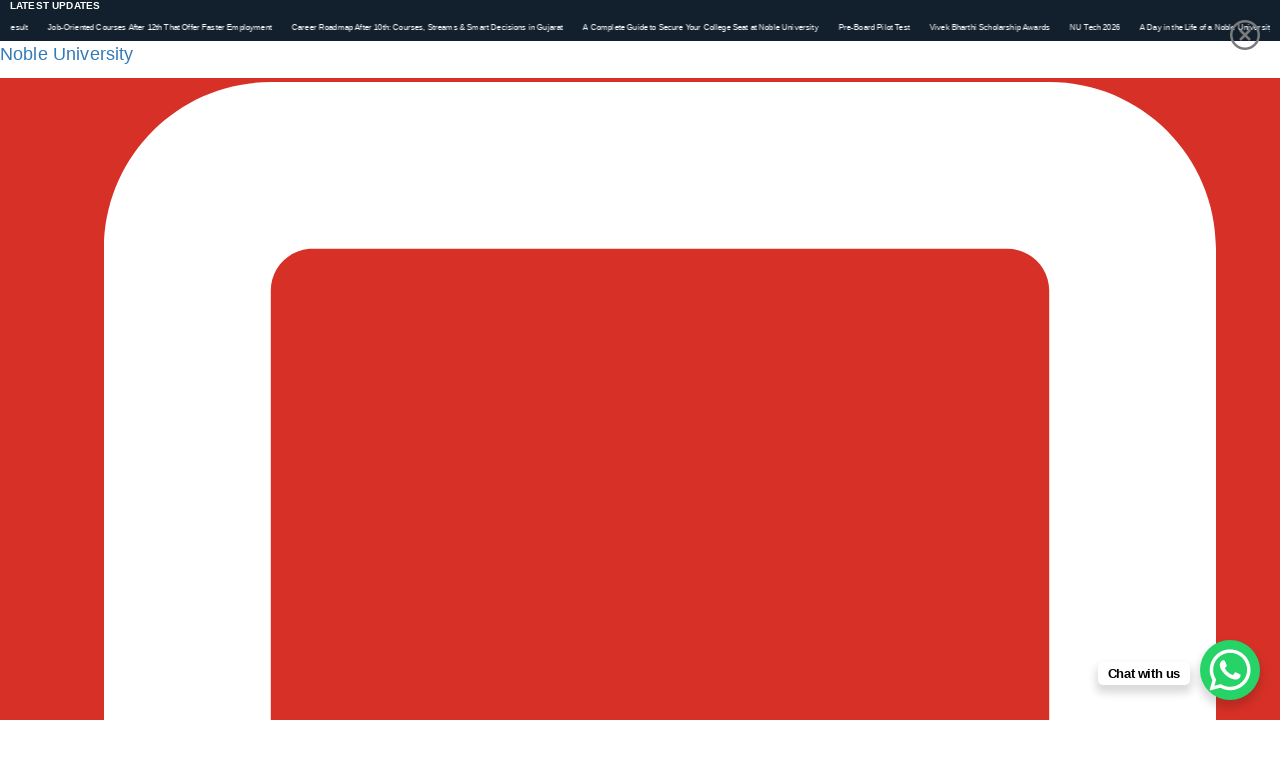

--- FILE ---
content_type: text/html; charset=UTF-8
request_url: https://nobleuniversity.ac.in/career/
body_size: 65344
content:
<!DOCTYPE html>
<html lang="en-US">
<head>
	<meta charset="UTF-8" />
<script type="text/javascript">
/* <![CDATA[ */
 var gform;gform||(document.addEventListener("gform_main_scripts_loaded",function(){gform.scriptsLoaded=!0}),window.addEventListener("DOMContentLoaded",function(){gform.domLoaded=!0}),gform={domLoaded:!1,scriptsLoaded:!1,initializeOnLoaded:function(o){gform.domLoaded&&gform.scriptsLoaded?o():!gform.domLoaded&&gform.scriptsLoaded?window.addEventListener("DOMContentLoaded",o):document.addEventListener("gform_main_scripts_loaded",o)},hooks:{action:{},filter:{}},addAction:function(o,n,r,t){gform.addHook("action",o,n,r,t)},addFilter:function(o,n,r,t){gform.addHook("filter",o,n,r,t)},doAction:function(o){gform.doHook("action",o,arguments)},applyFilters:function(o){return gform.doHook("filter",o,arguments)},removeAction:function(o,n){gform.removeHook("action",o,n)},removeFilter:function(o,n,r){gform.removeHook("filter",o,n,r)},addHook:function(o,n,r,t,i){null==gform.hooks[o][n]&&(gform.hooks[o][n]=[]);var e=gform.hooks[o][n];null==i&&(i=n+"_"+e.length),gform.hooks[o][n].push({tag:i,callable:r,priority:t=null==t?10:t})},doHook:function(n,o,r){var t;if(r=Array.prototype.slice.call(r,1),null!=gform.hooks[n][o]&&((o=gform.hooks[n][o]).sort(function(o,n){return o.priority-n.priority}),o.forEach(function(o){"function"!=typeof(t=o.callable)&&(t=window[t]),"action"==n?t.apply(null,r):r[0]=t.apply(null,r)})),"filter"==n)return r[0]},removeHook:function(o,n,t,i){var r;null!=gform.hooks[o][n]&&(r=(r=gform.hooks[o][n]).filter(function(o,n,r){return!!(null!=i&&i!=o.tag||null!=t&&t!=o.priority)}),gform.hooks[o][n]=r)}}); 
/* ]]> */
</script>

	<meta name="viewport" content="width=device-width, initial-scale=1" />
	<link rel="profile" href="https://gmpg.org/xfn/11" />
	<link rel="pingback" href="https://nobleuniversity.ac.in/xmlrpc.php" />
	<meta name="mobile-web-app-capable" content="yes">
<meta name="apple-mobile-web-app-capable" content="yes">
<meta name="apple-mobile-web-app-title" content="Noble University - ">
<link rel="pingback" href="https://nobleuniversity.ac.in/xmlrpc.php" />
			<!-- Optimized with WP Meteor v3.4.12 - https://wordpress.org/plugins/wp-meteor/ --><script data-wpmeteor-nooptimize="true" data-cfasync="false">var _wpmeteor={"gdpr":true,"rdelay":86400000,"preload":true,"elementor-animations":true,"elementor-pp":true,"v":"3.4.12","rest_url":"https:\/\/nobleuniversity.ac.in\/wp-json\/"};(()=>{try{new MutationObserver(function(){}),new Promise(function(){}),Object.assign({},{}),document.fonts.ready.then(function(){})}catch{s="wpmeteordisable=1",i=document.location.href,i.match(/[?&]wpmeteordisable/)||(o="",i.indexOf("?")==-1?i.indexOf("#")==-1?o=i+"?"+s:o=i.replace("#","?"+s+"#"):i.indexOf("#")==-1?o=i+"&"+s:o=i.replace("#","&"+s+"#"),document.location.href=o)}var s,i,o;})();

</script><script data-wpmeteor-nooptimize="true" data-cfasync="false">(()=>{var ze=()=>Math.round(performance.now())/1e3;var h="addEventListener",pe="removeEventListener",p="getAttribute",v="setAttribute",j="removeAttribute",G="hasAttribute",Gt="querySelector",V=Gt+"All",C="appendChild",Q="removeChild",ue="createElement",T="tagName",Ye="getOwnPropertyDescriptor",y="prototype",H="__lookupGetter__",fe="__lookupSetter__",E="DOMContentLoaded",f="load",Ee="error";var l=window,c=document,be=c.documentElement,je=()=>{},q=console.error;var Qe=!0,K=class{constructor(){this.known=[]}init(){let t,s,o=(r,a)=>{if(Qe&&r&&r.fn&&!r.__wpmeteor){let n=function(i){return c[h](E,u=>{i.call(c,r,u,"jQueryMock")}),this};this.known.push([r,r.fn.ready,r.fn.init.prototype.ready]),r.fn.ready=n,r.fn.init.prototype.ready=n,r.__wpmeteor=!0}return r};window.jQuery||window.$,Object.defineProperty(window,"jQuery",{get(){return t},set(r){t=o(r,"jQuery")}}),Object.defineProperty(window,"$",{get(){return s},set(r){s=o(r,"$")}})}unmock(){this.known.forEach(([t,s,o])=>{t.fn.ready=s,t.fn.init.prototype.ready=o}),Qe=!1}};var me="fpo:first-interaction",ge="fpo:replay-captured-events";var Ke="fpo:element-loaded",Te="fpo:images-loaded",k="fpo:the-end";var J="click",x=window,Je=x.addEventListener.bind(x),Xe=x.removeEventListener.bind(x),Ae="removeAttribute",he="getAttribute",Ct="setAttribute",Se=["touchstart","touchmove","touchend","touchcancel","keydown","wheel"],Ze=["mouseover","mouseout",J],Ut=["touchstart","touchend","touchcancel","mouseover","mouseout",J],N="data-wpmeteor-";var Ge="dispatchEvent",et=e=>{let t=new MouseEvent(J,{view:e.view,bubbles:!0,cancelable:!0});return Object.defineProperty(t,"target",{writable:!1,value:e.target}),t},Ce=class{static capture(){let t=!1,[,s,o]=`${window.Promise}`.split(/[\s[(){]+/s);if(x["__"+o+s])return;let r=[],a=n=>{if(n.target&&Ge in n.target){if(!n.isTrusted)return;if(n.cancelable&&!Se.includes(n.type))try{n.preventDefault()}catch{}n.stopImmediatePropagation(),n.type===J?r.push(et(n)):Ut.includes(n.type)&&r.push(n),n.target[Ct](N+n.type,!0),t||(t=!0,x[Ge](new CustomEvent(me)))}};x.addEventListener(ge,()=>{Ze.forEach(u=>Xe(u,a,{passive:!1,capture:!0})),Se.forEach(u=>Xe(u,a,{passive:!0,capture:!0}));let n;for(;n=r.shift();){var i=n.target;i[he](N+"touchstart")&&i[he](N+"touchend")&&!i[he](N+J)?(i[he](N+"touchmove")||r.push(et(n)),i[Ae](N+"touchstart"),i[Ae](N+"touchend")):i[Ae](N+n.type),i[Ge](n)}}),Ze.forEach(n=>Je(n,a,{passive:!1,capture:!0})),Se.forEach(n=>Je(n,a,{passive:!0,capture:!0}))}};var tt=Ce;var X=class{constructor(){this.l=[]}emit(t,s=null){this.l[t]&&this.l[t].forEach(o=>o(s))}on(t,s){this.l[t]||=[],this.l[t].push(s)}off(t,s){this.l[t]=(this.l[t]||[]).filter(o=>o!==s)}};var _=new X;var ve=c[ue]("span");ve[v]("id","elementor-device-mode");ve[v]("class","elementor-screen-only");var Bt=!1,rt=()=>(Bt||c.body[C](ve),getComputedStyle(ve,":after").content.replace(/"/g,""));var nt=e=>e[p]("class")||"",st=(e,t)=>e[v]("class",t),ot=()=>{l[h](f,function(){let e=rt(),t=Math.max(be.clientWidth||0,l.innerWidth||0),s=Math.max(be.clientHeight||0,l.innerHeight||0),o=["_animation_"+e,"animation_"+e,"_animation","_animation","animation"];Array.from(c[V](".elementor-invisible")).forEach(r=>{let a=r.getBoundingClientRect();if(a.top+l.scrollY<=s&&a.left+l.scrollX<t)try{let i=JSON.parse(r[p]("data-settings"));if(i.trigger_source)return;let u=i._animation_delay||i.animation_delay||0,d,D;for(var n=0;n<o.length;n++)if(i[o[n]]){D=o[n],d=i[D];break}if(d){let z=nt(r),Y=d==="none"?z:z+" animated "+d,At=setTimeout(()=>{st(r,Y.replace(/\belementor-invisible\b/,"")),o.forEach(St=>delete i[St]),r[v]("data-settings",JSON.stringify(i))},u);_.on("fi",()=>{clearTimeout(At),st(r,nt(r).replace(new RegExp("\b"+d+"\b"),""))})}}catch(i){console.error(i)}})})};var it="data-in-mega_smartmenus",ct=()=>{let e=c[ue]("div");e.innerHTML='<span class="sub-arrow --wp-meteor"><i class="fa" aria-hidden="true"></i></span>';let t=e.firstChild,s=o=>{let r=[];for(;o=o.previousElementSibling;)r.push(o);return r};c[h](E,function(){Array.from(c[V](".pp-advanced-menu ul")).forEach(o=>{if(o[p](it))return;(o[p]("class")||"").match(/\bmega-menu\b/)&&o[V]("ul").forEach(n=>{n[v](it,!0)});let r=s(o),a=r.filter(n=>n).filter(n=>n[T]==="A").pop();if(a||(a=r.map(n=>Array.from(n[V]("a"))).filter(n=>n).flat().pop()),a){let n=t.cloneNode(!0);a[C](n),new MutationObserver(u=>{u.forEach(({addedNodes:d})=>{d.forEach(D=>{if(D.nodeType===1&&D[T]==="SPAN")try{a[Q](n)}catch{}})})}).observe(a,{childList:!0})}})})};var w="readystatechange",S="message";var $="SCRIPT",m="data-wpmeteor-",b=Object.defineProperty,Pe=Object.defineProperties,O="javascript/blocked",Oe=/^\s*(application|text)\/javascript|module\s*$/i,gt="requestAnimationFrame",ht="requestIdleCallback",ce="setTimeout",Me="__dynamic",P=l.constructor.name+"::",ae=c.constructor.name+"::",vt=function(e,t){t=t||l;for(var s=0;s<this.length;s++)e.call(t,this[s],s,this)};"NodeList"in l&&!NodeList[y].forEach&&(NodeList[y].forEach=vt);"HTMLCollection"in l&&!HTMLCollection[y].forEach&&(HTMLCollection[y].forEach=vt);_wpmeteor["elementor-animations"]&&ot(),_wpmeteor["elementor-pp"]&&ct();var Z=[],ye=[],ee=[],se=!1,I=[],g={},Ie=!1,Nt=0,M=c.visibilityState==="visible"?l[gt]:l[ce],yt=l[ht]||M;c[h]("visibilitychange",()=>{M=c.visibilityState==="visible"?l[gt]:l[ce],yt=l[ht]||M});var U=l[ce],De,F=["src","type"],W=Object,te="definePropert";W[te+"y"]=(e,t,s)=>e===l&&["jQuery","onload"].indexOf(t)>=0||(e===c||e===c.body)&&["readyState","write","writeln","on"+w].indexOf(t)>=0?(["on"+w,"on"+f].indexOf(t)&&s.set&&(g["on"+w]=g["on"+w]||[],g["on"+w].push(s.set)),e):e instanceof HTMLScriptElement&&F.indexOf(t)>=0?(e[t+"Getters"]||(e[t+"Getters"]=[],e[t+"Setters"]=[],b(e,t,{set(o){e[t+"Setters"].forEach(r=>r.call(e,o))},get(){return e[t+"Getters"].slice(-1)[0]()}})),s.get&&e[t+"Getters"].push(s.get),s.set&&e[t+"Setters"].push(s.set),e):b(e,t,s);W[te+"ies"]=(e,t)=>{for(let s in t)W[te+"y"](e,s,t[s]);for(let s of Object.getOwnPropertySymbols(t))W[te+"y"](e,s,t[s]);return e};var Ve=EventTarget[y][h],Lt=EventTarget[y][pe],le=Ve.bind(c),Ot=Lt.bind(c),B=Ve.bind(l),Dt=Lt.bind(l),_t=Document[y].createElement,de=_t.bind(c),we=c.__proto__[H]("readyState").bind(c),at="loading";b(c,"readyState",{get(){return at},set(e){return at=e}});var lt=e=>I.filter(([t,,s],o)=>{if(!(e.indexOf(t.type)<0)){s||(s=t.target);try{let r=s.constructor.name+"::"+t.type;for(let a=0;a<g[r].length;a++)if(g[r][a]){let n=r+"::"+o+"::"+a;if(!Re[n])return!0}}catch{}}}).length,oe,Re={},ie=e=>{I.forEach(([t,s,o],r)=>{if(!(e.indexOf(t.type)<0)){o||(o=t.target);try{let a=o.constructor.name+"::"+t.type;if((g[a]||[]).length)for(let n=0;n<g[a].length;n++){let i=g[a][n];if(i){let u=a+"::"+r+"::"+n;if(!Re[u]){Re[u]=!0,c.readyState=s,oe=a;try{Nt++,!i[y]||i[y].constructor===i?i.bind(o)(t):i(t)}catch(d){q(d,i)}oe=null}}}}catch(a){q(a)}}})};le(E,e=>{I.push([new e.constructor(E,e),we(),c])});le(w,e=>{I.push([new e.constructor(w,e),we(),c])});B(E,e=>{I.push([new e.constructor(E,e),we(),l])});B(f,e=>{Ie=!0,I.push([new e.constructor(f,e),we(),l]),R||ie([E,w,S,f])});var wt=e=>{I.push([e,c.readyState,l])},Rt=l[H]("onmessage"),kt=l[fe]("onmessage"),xt=()=>{Dt(S,wt),(g[P+"message"]||[]).forEach(e=>{B(S,e)}),b(l,"onmessage",{get:Rt,set:kt})};B(S,wt);var bt=new K;bt.init();var He=()=>{!R&&!se&&(R=!0,c.readyState="loading",M(Fe),M(A)),Ie||B(f,()=>{He()})};B(me,()=>{He()});_.on(Te,()=>{He()});_wpmeteor.rdelay>=0&&tt.capture();var re=[-1],Ue=e=>{re=re.filter(t=>t!==e.target),re.length||U(_.emit.bind(_,k))};var R=!1,A=()=>{let e=Z.shift();if(e)e[p](m+"src")?e[G]("async")||e[Me]?(e.isConnected&&(re.push(e),setTimeout(Ue,1e3,{target:e})),Be(e,Ue),U(A)):Be(e,U.bind(null,A)):(e.origtype==O&&Be(e),U(A));else if(ye.length)Z.push(...ye),ye.length=0,U(A);else if(lt([E,w,S]))ie([E,w,S]),U(A);else if(Ie)if(lt([f,S]))ie([f,S]),U(A);else if(re.length>1)yt(A);else if(ee.length)Z.push(...ee),ee.length=0,U(A);else{if(l.RocketLazyLoadScripts)try{RocketLazyLoadScripts.run()}catch(t){q(t)}c.readyState="complete",xt(),bt.unmock(),R=!1,se=!0,l[ce](()=>Ue({target:-1}))}else R=!1},Pt=e=>{let t=de($),s=e.attributes;for(var o=s.length-1;o>=0;o--)s[o].name.startsWith(m)||t[v](s[o].name,s[o].value);let r=e[p](m+"type");r?t.type=r:t.type="text/javascript",(e.textContent||"").match(/^\s*class RocketLazyLoadScripts/)?t.textContent=e.textContent.replace(/^\s*class\s*RocketLazyLoadScripts/,"window.RocketLazyLoadScripts=class").replace("RocketLazyLoadScripts.run();",""):t.textContent=e.textContent;for(let a of["onload","onerror","onreadystatechange"])e[a]&&(t[a]=e[a]);return t},Be=(e,t)=>{let s=e[p](m+"src");if(s){let o=Ve.bind(e);e.isConnected&&t&&(o(f,t),o(Ee,t)),e.origtype=e[p](m+"type")||"text/javascript",e.origsrc=s,(!e.isConnected||e[G]("nomodule")||e.type&&!Oe.test(e.type))&&t&&t(new Event(f,{target:e}))}else e.origtype===O?(e.origtype=e[p](m+"type")||"text/javascript",e[j]("integrity"),e.textContent=e.textContent+`
`):t&&t(new Event(f,{target:e}))},qe=(e,t)=>{let s=(g[e]||[]).indexOf(t);if(s>=0)return g[e][s]=void 0,!0},dt=(e,t,...s)=>{if("HTMLDocument::"+E==oe&&e===E&&!t.toString().match(/jQueryMock/)){_.on(k,c[h].bind(c,e,t,...s));return}if(t&&(e===E||e===w)){let o=ae+e;g[o]=g[o]||[],g[o].push(t),se&&ie([e]);return}return le(e,t,...s)},pt=(e,t,...s)=>{if(e===E){let o=ae+e;qe(o,t)}return Ot(e,t,...s)};Pe(c,{[h]:{get(){return dt},set(){return dt}},[pe]:{get(){return pt},set(){return pt}}});var ne=c.createDocumentFragment(),Fe=()=>{ne.hasChildNodes()&&(c.head[C](ne),ne=c.createDocumentFragment())},ut={},Le=e=>{if(e)try{let t=new URL(e,c.location.href),s=t.origin;if(s&&!ut[s]&&c.location.host!==t.host){let o=de("link");o.rel="preconnect",o.href=s,ne[C](o),ut[s]=!0,R&&M(Fe)}}catch{}},_e={},Mt=(e,t,s,o)=>{let r=de("link");r.rel=t?"modulepre"+f:"pre"+f,r.as="script",s&&r[v]("crossorigin",s),o&&r[v]("integrity",o);try{e=new URL(e,c.location.href).href}catch{}r.href=e,ne[C](r),_e[e]=!0,R&&M(Fe)},ke=function(...e){let t=de(...e);if(!e||e[0].toUpperCase()!==$||!R)return t;let s=t[v].bind(t),o=t[p].bind(t),r=t[G].bind(t),a=t[H]("attributes").bind(t);return F.forEach(n=>{let i=t[H](n).bind(t),u=t[fe](n).bind(t);W[te+"y"](t,n,{set(d){return n==="type"&&d&&!Oe.test(d)?t[v](n,d):((n==="src"&&d||n==="type"&&d&&t.origsrc)&&s("type",O),d?t[v](m+n,d):t[j](m+n))},get(){let d=t[p](m+n);if(n==="src")try{return new URL(d,c.location.href).href}catch{}return d}}),b(t,"orig"+n,{set(d){return u(d)},get(){return i()}})}),t[v]=function(n,i){if(F.includes(n))return n==="type"&&i&&!Oe.test(i)?s(n,i):((n==="src"&&i||n==="type"&&i&&t.origsrc)&&s("type",O),i?s(m+n,i):t[j](m+n));s(n,i)},t[p]=function(n){let i=F.indexOf(n)>=0?o(m+n):o(n);if(n==="src")try{return new URL(i,c.location.href).href}catch{}return i},t[G]=function(n){return F.indexOf(n)>=0?r(m+n):r(n)},b(t,"attributes",{get(){return[...a()].filter(i=>i.name!=="type").map(i=>({name:i.name.match(new RegExp(m))?i.name.replace(m,""):i.name,value:i.value}))}}),t[Me]=!0,t};Object.defineProperty(Document[y],"createElement",{set(e){e!==ke&&(De=e)},get(){return De||ke}});var Ne=new Set,We=new MutationObserver(e=>{e.forEach(({removedNodes:t,addedNodes:s,target:o})=>{t.forEach(r=>{r.nodeType===1&&$===r[T]&&"origtype"in r&&Ne.delete(r)}),s.forEach(r=>{if(r.nodeType===1)if($===r[T]){if("origtype"in r){if(r.origtype!==O)return}else if(r[p]("type")!==O)return;"origtype"in r||F.forEach(n=>{let i=r[H](n).bind(r),u=r[fe](n).bind(r);b(r,"orig"+n,{set(d){return u(d)},get(){return i()}})});let a=r[p](m+"src");Ne.has(r)&&q("Inserted twice",r),r.parentNode?(Ne.add(r),(a||"").match(/\/gtm.js\?/)||r[G]("async")||r[Me]?(ee.push(r),Le(a)):r[G]("defer")?(ye.push(r),Le(a)):(a&&!r[G]("nomodule")&&!_e[a]&&(je(ze(),"pre preload",Z.length),Mt(a,r[p](m+"type")=="module",r[G]("crossorigin")&&r[p]("crossorigin"),r[p]("integrity"))),Z.push(r))):(r[h](f,n=>n.target.parentNode[Q](n.target)),r[h](Ee,n=>n.target.parentNode[Q](n.target)),o[C](r))}else r[T]==="LINK"&&r[p]("as")==="script"&&(_e[r[p]("href")]=!0)})})}),Tt={childList:!0,subtree:!0};We.observe(c.documentElement,Tt);var It=HTMLElement[y].attachShadow;HTMLElement[y].attachShadow=function(e){let t=It.call(this,e);return e.mode==="open"&&We.observe(t,Tt),t};(()=>{let e=W[Ye](HTMLIFrameElement[y],"src");b(HTMLIFrameElement[y],"src",{get(){return this.dataset.fpoSrc?this.dataset.fpoSrc:e.get.call(this)},set(t){delete this.dataset.fpoSrc,e.set.call(this,t)}})})();_.on(k,()=>{(!De||De===ke)&&(Document[y].createElement=_t,We.disconnect()),dispatchEvent(new CustomEvent(ge)),dispatchEvent(new CustomEvent(k))});var xe=e=>{let t,s;!c.currentScript||!c.currentScript.parentNode?(t=c.body,s=t.lastChild):(s=c.currentScript,t=s.parentNode);try{let o=de("div");o.innerHTML=e,Array.from(o.childNodes).forEach(r=>{r.nodeName===$?t.insertBefore(Pt(r),s):t.insertBefore(r,s)})}catch(o){q(o)}},ft=e=>xe(e+`
`);Pe(c,{write:{get(){return xe},set(e){return xe=e}},writeln:{get(){return ft},set(e){return ft=e}}});var Et=(e,t,...s)=>{if(P+E==oe&&e===E&&!t.toString().match(/jQueryMock/)){_.on(k,l[h].bind(l,e,t,...s));return}if(P+f==oe&&e===f){_.on(k,l[h].bind(l,e,t,...s));return}if(t&&(e===f||e===E||e===S&&!se)){let o=e===E?ae+e:P+e;g[o]=g[o]||[],g[o].push(t),se&&ie([e]);return}return B(e,t,...s)},mt=(e,t,...s)=>{if(e===f){let o=e===E?ae+e:P+e;qe(o,t)}return Dt(e,t,...s)};Pe(l,{[h]:{get(){return Et},set(){return Et}},[pe]:{get(){return mt},set(){return mt}}});var $e=e=>{let t;return{get(){return t},set(s){return t&&qe(e,s),g[e]=g[e]||[],g[e].push(s),t=s}}};B(Ke,e=>{let{target:t,event:s}=e.detail,o=t===l?c.body:t,r=o[p](m+"on"+s.type);o[j](m+"on"+s.type);try{let a=new Function("event",r);t===l?l[h](f,a.bind(t,s)):a.call(t,s)}catch(a){console.err(a)}});{let e=$e(P+f);b(l,"onload",e),le(E,()=>{b(c.body,"onload",e)})}b(c,"onreadystatechange",$e(ae+w));b(l,"onmessage",$e(P+S));(()=>{let e=l.innerHeight,t=l.innerWidth,s=r=>{let n={"4g":1250,"3g":2500,"2g":2500}[(navigator.connection||{}).effectiveType]||0,i=r.getBoundingClientRect(),u={top:-1*e-n,left:-1*t-n,bottom:e+n,right:t+n};return!(i.left>=u.right||i.right<=u.left||i.top>=u.bottom||i.bottom<=u.top)},o=(r=!0)=>{let a=1,n=-1,i={},u=()=>{n++,--a||l[ce](_.emit.bind(_,Te),_wpmeteor.rdelay)};Array.from(c.getElementsByTagName("*")).forEach(d=>{let D,z,Y;if(d[T]==="IMG"){let L=d.currentSrc||d.src;L&&!i[L]&&!L.match(/^data:/i)&&((d.loading||"").toLowerCase()!=="lazy"||s(d))&&(D=L)}else if(d[T]===$)Le(d[p](m+"src"));else if(d[T]==="LINK"&&d[p]("as")==="script"&&["pre"+f,"modulepre"+f].indexOf(d[p]("rel"))>=0)_e[d[p]("href")]=!0;else if((z=l.getComputedStyle(d))&&(Y=(z.backgroundImage||"").match(/^url\s*\((.*?)\)/i))&&(Y||[]).length){let L=Y[0].slice(4,-1).replace(/"/g,"");!i[L]&&!L.match(/^data:/i)&&(D=L)}if(D){i[D]=!0;let L=new Image;r&&(a++,L[h](f,u),L[h](Ee,u)),L.src=D}}),c.fonts.ready.then(()=>{u()})};_wpmeteor.rdelay===0?le(E,o):B(f,o)})();})();
//1.0.40

</script><script data-cfasync="false" type="javascript/blocked" data-wpmeteor-type="text/javascript" >
			var WebFontConfig = WebFontConfig || {};
			WebFontConfig['active'] = function() {
				if ( typeof ( window.jQuery ) !== 'undefined' ) {
					jQuery(window).trigger('liquid_async_fonts_active');
				}
			};
			WebFontConfig['inactive'] = function() {
				if ( typeof ( window.jQuery ) !== 'undefined' ) {
					jQuery(window).trigger('liquid_async_fonts_inactive');
				}
			};
			</script>
			<meta name='robots' content='index, follow, max-image-preview:large, max-snippet:-1, max-video-preview:-1' />
	<style>img:is([sizes="auto" i], [sizes^="auto," i]) { contain-intrinsic-size: 3000px 1500px }</style>
	
	<!-- This site is optimized with the Yoast SEO plugin v23.9 - https://yoast.com/wordpress/plugins/seo/ -->
	<title>Explore Exciting Careers at Noble University | Join Us Now</title>
	<meta name="description" content="Explore exciting career opportunities at Noble University. Join our team and build a fulfilling career in education. Apply now for various roles and grow with us!" />
	<link rel="canonical" href="https://nobleuniversity.ac.in/career/" />
	<meta property="og:locale" content="en_US" />
	<meta property="og:type" content="article" />
	<meta property="og:title" content="Explore Exciting Careers at Noble University | Join Us Now" />
	<meta property="og:description" content="Explore exciting career opportunities at Noble University. Join our team and build a fulfilling career in education. Apply now for various roles and grow with us!" />
	<meta property="og:url" content="https://nobleuniversity.ac.in/career/" />
	<meta property="og:site_name" content="Noble University" />
	<meta property="article:modified_time" content="2025-07-28T11:16:35+00:00" />
	<meta name="twitter:card" content="summary_large_image" />
	<meta name="twitter:label1" content="Est. reading time" />
	<meta name="twitter:data1" content="1 minute" />
	<script type="application/ld+json" class="yoast-schema-graph">{"@context":"https://schema.org","@graph":[{"@type":"WebPage","@id":"https://nobleuniversity.ac.in/career/","url":"https://nobleuniversity.ac.in/career/","name":"Explore Exciting Careers at Noble University | Join Us Now","isPartOf":{"@id":"https://nobleuniversity.ac.in/#website"},"datePublished":"2023-05-15T05:22:32+00:00","dateModified":"2025-07-28T11:16:35+00:00","description":"Explore exciting career opportunities at Noble University. Join our team and build a fulfilling career in education. Apply now for various roles and grow with us!","inLanguage":"en-US","potentialAction":[{"@type":"ReadAction","target":["https://nobleuniversity.ac.in/career/"]}]},{"@type":"WebSite","@id":"https://nobleuniversity.ac.in/#website","url":"https://nobleuniversity.ac.in/","name":"Noble University","description":"","potentialAction":[{"@type":"SearchAction","target":{"@type":"EntryPoint","urlTemplate":"https://nobleuniversity.ac.in/?s={search_term_string}"},"query-input":{"@type":"PropertyValueSpecification","valueRequired":true,"valueName":"search_term_string"}}],"inLanguage":"en-US"}]}</script>
	<!-- / Yoast SEO plugin. -->


<link rel="alternate" type="application/rss+xml" title="Noble University &raquo; Feed" href="https://nobleuniversity.ac.in/feed/" />
<link rel="alternate" type="application/rss+xml" title="Noble University &raquo; Comments Feed" href="https://nobleuniversity.ac.in/comments/feed/" />
<link rel="preload" href="https://nobleuniversity.ac.in/wp-content/themes/hub/assets/vendors/liquid-icon/lqd-essentials/fonts/lqd-essentials.woff2" as="font" type="font/woff2" crossorigin><script data-cfasync="false" type="javascript/blocked" data-wpmeteor-type="text/javascript" >
/* <![CDATA[ */
window._wpemojiSettings = {"baseUrl":"https:\/\/s.w.org\/images\/core\/emoji\/15.0.3\/72x72\/","ext":".png","svgUrl":"https:\/\/s.w.org\/images\/core\/emoji\/15.0.3\/svg\/","svgExt":".svg","source":{"concatemoji":"https:\/\/nobleuniversity.ac.in\/wp-includes\/js\/wp-emoji-release.min.js?ver=6.7.2"}};
/*! This file is auto-generated */
!function(i,n){var o,s,e;function c(e){try{var t={supportTests:e,timestamp:(new Date).valueOf()};sessionStorage.setItem(o,JSON.stringify(t))}catch(e){}}function p(e,t,n){e.clearRect(0,0,e.canvas.width,e.canvas.height),e.fillText(t,0,0);var t=new Uint32Array(e.getImageData(0,0,e.canvas.width,e.canvas.height).data),r=(e.clearRect(0,0,e.canvas.width,e.canvas.height),e.fillText(n,0,0),new Uint32Array(e.getImageData(0,0,e.canvas.width,e.canvas.height).data));return t.every(function(e,t){return e===r[t]})}function u(e,t,n){switch(t){case"flag":return n(e,"\ud83c\udff3\ufe0f\u200d\u26a7\ufe0f","\ud83c\udff3\ufe0f\u200b\u26a7\ufe0f")?!1:!n(e,"\ud83c\uddfa\ud83c\uddf3","\ud83c\uddfa\u200b\ud83c\uddf3")&&!n(e,"\ud83c\udff4\udb40\udc67\udb40\udc62\udb40\udc65\udb40\udc6e\udb40\udc67\udb40\udc7f","\ud83c\udff4\u200b\udb40\udc67\u200b\udb40\udc62\u200b\udb40\udc65\u200b\udb40\udc6e\u200b\udb40\udc67\u200b\udb40\udc7f");case"emoji":return!n(e,"\ud83d\udc26\u200d\u2b1b","\ud83d\udc26\u200b\u2b1b")}return!1}function f(e,t,n){var r="undefined"!=typeof WorkerGlobalScope&&self instanceof WorkerGlobalScope?new OffscreenCanvas(300,150):i.createElement("canvas"),a=r.getContext("2d",{willReadFrequently:!0}),o=(a.textBaseline="top",a.font="600 32px Arial",{});return e.forEach(function(e){o[e]=t(a,e,n)}),o}function t(e){var t=i.createElement("script");t.src=e,t.defer=!0,i.head.appendChild(t)}"undefined"!=typeof Promise&&(o="wpEmojiSettingsSupports",s=["flag","emoji"],n.supports={everything:!0,everythingExceptFlag:!0},e=new Promise(function(e){i.addEventListener("DOMContentLoaded",e,{once:!0})}),new Promise(function(t){var n=function(){try{var e=JSON.parse(sessionStorage.getItem(o));if("object"==typeof e&&"number"==typeof e.timestamp&&(new Date).valueOf()<e.timestamp+604800&&"object"==typeof e.supportTests)return e.supportTests}catch(e){}return null}();if(!n){if("undefined"!=typeof Worker&&"undefined"!=typeof OffscreenCanvas&&"undefined"!=typeof URL&&URL.createObjectURL&&"undefined"!=typeof Blob)try{var e="postMessage("+f.toString()+"("+[JSON.stringify(s),u.toString(),p.toString()].join(",")+"));",r=new Blob([e],{type:"text/javascript"}),a=new Worker(URL.createObjectURL(r),{name:"wpTestEmojiSupports"});return void(a.onmessage=function(e){c(n=e.data),a.terminate(),t(n)})}catch(e){}c(n=f(s,u,p))}t(n)}).then(function(e){for(var t in e)n.supports[t]=e[t],n.supports.everything=n.supports.everything&&n.supports[t],"flag"!==t&&(n.supports.everythingExceptFlag=n.supports.everythingExceptFlag&&n.supports[t]);n.supports.everythingExceptFlag=n.supports.everythingExceptFlag&&!n.supports.flag,n.DOMReady=!1,n.readyCallback=function(){n.DOMReady=!0}}).then(function(){return e}).then(function(){var e;n.supports.everything||(n.readyCallback(),(e=n.source||{}).concatemoji?t(e.concatemoji):e.wpemoji&&e.twemoji&&(t(e.twemoji),t(e.wpemoji)))}))}((window,document),window._wpemojiSettings);
/* ]]> */
</script>
<link rel='stylesheet' id='gravity_forms_theme_reset-css' href='https://nobleuniversity.ac.in/wp-content/plugins/gravityforms/assets/css/dist/gravity-forms-theme-reset.min.css?ver=2.7.8' type='text/css' media='all' />
<link rel='stylesheet' id='gravity_forms_theme_foundation-css' href='https://nobleuniversity.ac.in/wp-content/plugins/gravityforms/assets/css/dist/gravity-forms-theme-foundation.min.css?ver=2.7.8' type='text/css' media='all' />
<link rel='stylesheet' id='gravity_forms_theme_framework-css' href='https://nobleuniversity.ac.in/wp-content/plugins/gravityforms/assets/css/dist/gravity-forms-theme-framework.min.css?ver=2.7.8' type='text/css' media='all' />
<link rel='stylesheet' id='gravity_forms_orbital_theme-css' href='https://nobleuniversity.ac.in/wp-content/plugins/gravityforms/assets/css/dist/gravity-forms-orbital-theme.min.css?ver=2.7.8' type='text/css' media='all' />
<link rel='stylesheet' id='sbi_styles-css' href='https://nobleuniversity.ac.in/wp-content/plugins/instagram-feed/css/sbi-styles.min.css?ver=6.5.1' type='text/css' media='all' />
<link rel='stylesheet' id='hfe-widgets-style-css' href='https://nobleuniversity.ac.in/wp-content/plugins/header-footer-elementor/inc/widgets-css/frontend.css?ver=2.1.0' type='text/css' media='all' />
<style id='wp-emoji-styles-inline-css' type='text/css'>

	img.wp-smiley, img.emoji {
		display: inline !important;
		border: none !important;
		box-shadow: none !important;
		height: 1em !important;
		width: 1em !important;
		margin: 0 0.07em !important;
		vertical-align: -0.1em !important;
		background: none !important;
		padding: 0 !important;
	}
</style>
<style id='classic-theme-styles-inline-css' type='text/css'>
/*! This file is auto-generated */
.wp-block-button__link{color:#fff;background-color:#32373c;border-radius:9999px;box-shadow:none;text-decoration:none;padding:calc(.667em + 2px) calc(1.333em + 2px);font-size:1.125em}.wp-block-file__button{background:#32373c;color:#fff;text-decoration:none}
</style>
<style id='global-styles-inline-css' type='text/css'>
:root{--wp--preset--aspect-ratio--square: 1;--wp--preset--aspect-ratio--4-3: 4/3;--wp--preset--aspect-ratio--3-4: 3/4;--wp--preset--aspect-ratio--3-2: 3/2;--wp--preset--aspect-ratio--2-3: 2/3;--wp--preset--aspect-ratio--16-9: 16/9;--wp--preset--aspect-ratio--9-16: 9/16;--wp--preset--color--black: #000000;--wp--preset--color--cyan-bluish-gray: #abb8c3;--wp--preset--color--white: #ffffff;--wp--preset--color--pale-pink: #f78da7;--wp--preset--color--vivid-red: #cf2e2e;--wp--preset--color--luminous-vivid-orange: #ff6900;--wp--preset--color--luminous-vivid-amber: #fcb900;--wp--preset--color--light-green-cyan: #7bdcb5;--wp--preset--color--vivid-green-cyan: #00d084;--wp--preset--color--pale-cyan-blue: #8ed1fc;--wp--preset--color--vivid-cyan-blue: #0693e3;--wp--preset--color--vivid-purple: #9b51e0;--wp--preset--gradient--vivid-cyan-blue-to-vivid-purple: linear-gradient(135deg,rgba(6,147,227,1) 0%,rgb(155,81,224) 100%);--wp--preset--gradient--light-green-cyan-to-vivid-green-cyan: linear-gradient(135deg,rgb(122,220,180) 0%,rgb(0,208,130) 100%);--wp--preset--gradient--luminous-vivid-amber-to-luminous-vivid-orange: linear-gradient(135deg,rgba(252,185,0,1) 0%,rgba(255,105,0,1) 100%);--wp--preset--gradient--luminous-vivid-orange-to-vivid-red: linear-gradient(135deg,rgba(255,105,0,1) 0%,rgb(207,46,46) 100%);--wp--preset--gradient--very-light-gray-to-cyan-bluish-gray: linear-gradient(135deg,rgb(238,238,238) 0%,rgb(169,184,195) 100%);--wp--preset--gradient--cool-to-warm-spectrum: linear-gradient(135deg,rgb(74,234,220) 0%,rgb(151,120,209) 20%,rgb(207,42,186) 40%,rgb(238,44,130) 60%,rgb(251,105,98) 80%,rgb(254,248,76) 100%);--wp--preset--gradient--blush-light-purple: linear-gradient(135deg,rgb(255,206,236) 0%,rgb(152,150,240) 100%);--wp--preset--gradient--blush-bordeaux: linear-gradient(135deg,rgb(254,205,165) 0%,rgb(254,45,45) 50%,rgb(107,0,62) 100%);--wp--preset--gradient--luminous-dusk: linear-gradient(135deg,rgb(255,203,112) 0%,rgb(199,81,192) 50%,rgb(65,88,208) 100%);--wp--preset--gradient--pale-ocean: linear-gradient(135deg,rgb(255,245,203) 0%,rgb(182,227,212) 50%,rgb(51,167,181) 100%);--wp--preset--gradient--electric-grass: linear-gradient(135deg,rgb(202,248,128) 0%,rgb(113,206,126) 100%);--wp--preset--gradient--midnight: linear-gradient(135deg,rgb(2,3,129) 0%,rgb(40,116,252) 100%);--wp--preset--font-size--small: 13px;--wp--preset--font-size--medium: 20px;--wp--preset--font-size--large: 36px;--wp--preset--font-size--x-large: 42px;--wp--preset--spacing--20: 0.44rem;--wp--preset--spacing--30: 0.67rem;--wp--preset--spacing--40: 1rem;--wp--preset--spacing--50: 1.5rem;--wp--preset--spacing--60: 2.25rem;--wp--preset--spacing--70: 3.38rem;--wp--preset--spacing--80: 5.06rem;--wp--preset--shadow--natural: 6px 6px 9px rgba(0, 0, 0, 0.2);--wp--preset--shadow--deep: 12px 12px 50px rgba(0, 0, 0, 0.4);--wp--preset--shadow--sharp: 6px 6px 0px rgba(0, 0, 0, 0.2);--wp--preset--shadow--outlined: 6px 6px 0px -3px rgba(255, 255, 255, 1), 6px 6px rgba(0, 0, 0, 1);--wp--preset--shadow--crisp: 6px 6px 0px rgba(0, 0, 0, 1);}:where(.is-layout-flex){gap: 0.5em;}:where(.is-layout-grid){gap: 0.5em;}body .is-layout-flex{display: flex;}.is-layout-flex{flex-wrap: wrap;align-items: center;}.is-layout-flex > :is(*, div){margin: 0;}body .is-layout-grid{display: grid;}.is-layout-grid > :is(*, div){margin: 0;}:where(.wp-block-columns.is-layout-flex){gap: 2em;}:where(.wp-block-columns.is-layout-grid){gap: 2em;}:where(.wp-block-post-template.is-layout-flex){gap: 1.25em;}:where(.wp-block-post-template.is-layout-grid){gap: 1.25em;}.has-black-color{color: var(--wp--preset--color--black) !important;}.has-cyan-bluish-gray-color{color: var(--wp--preset--color--cyan-bluish-gray) !important;}.has-white-color{color: var(--wp--preset--color--white) !important;}.has-pale-pink-color{color: var(--wp--preset--color--pale-pink) !important;}.has-vivid-red-color{color: var(--wp--preset--color--vivid-red) !important;}.has-luminous-vivid-orange-color{color: var(--wp--preset--color--luminous-vivid-orange) !important;}.has-luminous-vivid-amber-color{color: var(--wp--preset--color--luminous-vivid-amber) !important;}.has-light-green-cyan-color{color: var(--wp--preset--color--light-green-cyan) !important;}.has-vivid-green-cyan-color{color: var(--wp--preset--color--vivid-green-cyan) !important;}.has-pale-cyan-blue-color{color: var(--wp--preset--color--pale-cyan-blue) !important;}.has-vivid-cyan-blue-color{color: var(--wp--preset--color--vivid-cyan-blue) !important;}.has-vivid-purple-color{color: var(--wp--preset--color--vivid-purple) !important;}.has-black-background-color{background-color: var(--wp--preset--color--black) !important;}.has-cyan-bluish-gray-background-color{background-color: var(--wp--preset--color--cyan-bluish-gray) !important;}.has-white-background-color{background-color: var(--wp--preset--color--white) !important;}.has-pale-pink-background-color{background-color: var(--wp--preset--color--pale-pink) !important;}.has-vivid-red-background-color{background-color: var(--wp--preset--color--vivid-red) !important;}.has-luminous-vivid-orange-background-color{background-color: var(--wp--preset--color--luminous-vivid-orange) !important;}.has-luminous-vivid-amber-background-color{background-color: var(--wp--preset--color--luminous-vivid-amber) !important;}.has-light-green-cyan-background-color{background-color: var(--wp--preset--color--light-green-cyan) !important;}.has-vivid-green-cyan-background-color{background-color: var(--wp--preset--color--vivid-green-cyan) !important;}.has-pale-cyan-blue-background-color{background-color: var(--wp--preset--color--pale-cyan-blue) !important;}.has-vivid-cyan-blue-background-color{background-color: var(--wp--preset--color--vivid-cyan-blue) !important;}.has-vivid-purple-background-color{background-color: var(--wp--preset--color--vivid-purple) !important;}.has-black-border-color{border-color: var(--wp--preset--color--black) !important;}.has-cyan-bluish-gray-border-color{border-color: var(--wp--preset--color--cyan-bluish-gray) !important;}.has-white-border-color{border-color: var(--wp--preset--color--white) !important;}.has-pale-pink-border-color{border-color: var(--wp--preset--color--pale-pink) !important;}.has-vivid-red-border-color{border-color: var(--wp--preset--color--vivid-red) !important;}.has-luminous-vivid-orange-border-color{border-color: var(--wp--preset--color--luminous-vivid-orange) !important;}.has-luminous-vivid-amber-border-color{border-color: var(--wp--preset--color--luminous-vivid-amber) !important;}.has-light-green-cyan-border-color{border-color: var(--wp--preset--color--light-green-cyan) !important;}.has-vivid-green-cyan-border-color{border-color: var(--wp--preset--color--vivid-green-cyan) !important;}.has-pale-cyan-blue-border-color{border-color: var(--wp--preset--color--pale-cyan-blue) !important;}.has-vivid-cyan-blue-border-color{border-color: var(--wp--preset--color--vivid-cyan-blue) !important;}.has-vivid-purple-border-color{border-color: var(--wp--preset--color--vivid-purple) !important;}.has-vivid-cyan-blue-to-vivid-purple-gradient-background{background: var(--wp--preset--gradient--vivid-cyan-blue-to-vivid-purple) !important;}.has-light-green-cyan-to-vivid-green-cyan-gradient-background{background: var(--wp--preset--gradient--light-green-cyan-to-vivid-green-cyan) !important;}.has-luminous-vivid-amber-to-luminous-vivid-orange-gradient-background{background: var(--wp--preset--gradient--luminous-vivid-amber-to-luminous-vivid-orange) !important;}.has-luminous-vivid-orange-to-vivid-red-gradient-background{background: var(--wp--preset--gradient--luminous-vivid-orange-to-vivid-red) !important;}.has-very-light-gray-to-cyan-bluish-gray-gradient-background{background: var(--wp--preset--gradient--very-light-gray-to-cyan-bluish-gray) !important;}.has-cool-to-warm-spectrum-gradient-background{background: var(--wp--preset--gradient--cool-to-warm-spectrum) !important;}.has-blush-light-purple-gradient-background{background: var(--wp--preset--gradient--blush-light-purple) !important;}.has-blush-bordeaux-gradient-background{background: var(--wp--preset--gradient--blush-bordeaux) !important;}.has-luminous-dusk-gradient-background{background: var(--wp--preset--gradient--luminous-dusk) !important;}.has-pale-ocean-gradient-background{background: var(--wp--preset--gradient--pale-ocean) !important;}.has-electric-grass-gradient-background{background: var(--wp--preset--gradient--electric-grass) !important;}.has-midnight-gradient-background{background: var(--wp--preset--gradient--midnight) !important;}.has-small-font-size{font-size: var(--wp--preset--font-size--small) !important;}.has-medium-font-size{font-size: var(--wp--preset--font-size--medium) !important;}.has-large-font-size{font-size: var(--wp--preset--font-size--large) !important;}.has-x-large-font-size{font-size: var(--wp--preset--font-size--x-large) !important;}
:where(.wp-block-post-template.is-layout-flex){gap: 1.25em;}:where(.wp-block-post-template.is-layout-grid){gap: 1.25em;}
:where(.wp-block-columns.is-layout-flex){gap: 2em;}:where(.wp-block-columns.is-layout-grid){gap: 2em;}
:root :where(.wp-block-pullquote){font-size: 1.5em;line-height: 1.6;}
</style>
<link rel='stylesheet' id='contact-form-7-css' href='https://nobleuniversity.ac.in/wp-content/plugins/contact-form-7/includes/css/styles.css?ver=5.9.8' type='text/css' media='all' />
<link rel='stylesheet' id='redux-extendify-styles-css' href='https://nobleuniversity.ac.in/wp-content/plugins/hub-core/extras/redux-framework/redux-core/assets/css/extendify-utilities.css?ver=4.4.12.2' type='text/css' media='all' />
<link rel='stylesheet' id='wpcf7-redirect-script-frontend-css' href='https://nobleuniversity.ac.in/wp-content/plugins/wpcf7-redirect/build/css/wpcf7-redirect-frontend.min.css?ver=1.1' type='text/css' media='all' />
<link rel='stylesheet' id='hfe-style-css' href='https://nobleuniversity.ac.in/wp-content/plugins/header-footer-elementor/assets/css/header-footer-elementor.css?ver=2.1.0' type='text/css' media='all' />
<link rel='stylesheet' id='elementor-frontend-css' href='https://nobleuniversity.ac.in/wp-content/plugins/elementor/assets/css/frontend.min.css?ver=3.29.2' type='text/css' media='all' />
<style id='elementor-frontend-inline-css' type='text/css'>
.elementor-kit-9{--e-global-color-primary:#D73127;--e-global-color-secondary:#231F20;--e-global-color-text:#7A7A7A;--e-global-color-accent:#D73127B0;--e-global-color-bacb596:#0000001C;--e-global-typography-primary-font-family:"Chivo";--e-global-typography-primary-font-weight:600;--e-global-typography-secondary-font-family:"Chivo";--e-global-typography-secondary-font-weight:400;--e-global-typography-text-font-family:"Chivo";--e-global-typography-text-font-weight:400;--e-global-typography-accent-font-family:"Chivo";--e-global-typography-accent-font-weight:500;color:#5D6371;font-family:"Chivo", Sans-serif;font-size:18px;font-weight:400;line-height:1.5em;letter-spacing:0.16px;}.elementor-kit-9 e-page-transition{background-color:#FFBC7D;}body.elementor-page{--color-gradient-start:#D73127;--color-gradient-stop:#D73127;}.elementor-kit-9 .lqd-post-content,.elementor-kit-9 .lqd-post-header .entry-excerpt{color:#737373;font-family:"Chivo", Sans-serif;font-size:19px;font-weight:400;line-height:1.73em;}h1, .h1{color:#181B31;font-family:"Chivo", Sans-serif;font-size:52px;font-weight:700;line-height:1.15em;}h2, .h2{color:#181B31;font-family:"Chivo", Sans-serif;font-size:42px;font-weight:700;line-height:1.2em;letter-spacing:-0.2px;}h3, .h3{color:#181B31;font-family:"Chivo", Sans-serif;font-size:34px;font-weight:700;line-height:1.2em;}h4, .h4{color:#181B31;font-family:"Chivo", Sans-serif;font-size:30px;font-weight:700;line-height:1.2em;}h5, .h5{color:#181B31;font-family:"Chivo", Sans-serif;font-size:25px;font-weight:700;line-height:1.2em;}h6, .h6{color:#181B31;font-family:"Chivo", Sans-serif;font-size:25px;font-weight:700;line-height:1.2em;}.page-scheme-dark{color:rgba(255, 255, 255, 0.8);}.page-scheme-dark h1, .page-scheme-dark .h1{color:#ffffff;}.page-scheme-dark h2, .page-scheme-dark .h2{color:#ffffff;}.page-scheme-dark h3, .page-scheme-dark .h3{color:#ffffff;}.page-scheme-dark h4, .page-scheme-dark .h4{color:#ffffff;}.page-scheme-dark h5, .page-scheme-dark .h5{color:#ffffff;}.page-scheme-dark h6, .page-scheme-dark .h6{color:#ffffff;}.elementor-kit-9 button,.elementor-kit-9 input[type="button"],.elementor-kit-9 input[type="submit"],.elementor-kit-9 .elementor-button{font-size:18px;font-weight:500;line-height:18px;}.elementor-section.elementor-section-boxed > .elementor-container{max-width:1140px;}.e-con{--container-max-width:1140px;}.elementor-widget:not(:last-child){margin-block-end:0px;}.elementor-element{--widgets-spacing:0px 0px;--widgets-spacing-row:0px;--widgets-spacing-column:0px;}{}h1.entry-title{display:var(--page-title-display);}@media(max-width:1024px){.elementor-section.elementor-section-boxed > .elementor-container{max-width:1024px;}.e-con{--container-max-width:1024px;}}@media(max-width:767px){.elementor-section.elementor-section-boxed > .elementor-container{max-width:767px;}.e-con{--container-max-width:767px;}}
.elementor-19959 .elementor-element.elementor-element-39b8982 > .elementor-background-overlay{opacity:0;transition:background 0.3s, border-radius 0.3s, opacity 0.3s;}.elementor-19959 .elementor-element.elementor-element-39b8982{transition:background 0.3s, border 0.3s, border-radius 0.3s, box-shadow 0.3s;}.elementor-19959 .elementor-element.elementor-element-99a6ad9 > .elementor-element-populated{transition:background 0.3s, border 0.3s, border-radius 0.3s, box-shadow 0.3s;}.elementor-19959 .elementor-element.elementor-element-99a6ad9 > .elementor-element-populated > .elementor-background-overlay{transition:background 0.3s, border-radius 0.3s, opacity 0.3s;}.elementor-19959 .elementor-element.elementor-element-cd1f40d:not(.elementor-motion-effects-element-type-background), .elementor-19959 .elementor-element.elementor-element-cd1f40d > .elementor-motion-effects-container > .elementor-motion-effects-layer{background-image:url("https://nobleuniversity.ac.in/wp-content/uploads/2023/04/AL-Banner-N.png");background-position:center center;background-repeat:no-repeat;background-size:cover;}.elementor-19959 .elementor-element.elementor-element-cd1f40d > .elementor-background-overlay{background-color:#000000;opacity:0.25;transition:background 0.3s, border-radius 0.3s, opacity 0.3s;}.elementor-19959 .elementor-element.elementor-element-cd1f40d > .elementor-container{min-height:720px;}.elementor-19959 .elementor-element.elementor-element-cd1f40d{transition:background 0.3s, border 0.3s, border-radius 0.3s, box-shadow 0.3s;}.elementor-bc-flex-widget .elementor-19959 .elementor-element.elementor-element-bcd651d.elementor-column .elementor-widget-wrap{align-items:flex-end;}.elementor-19959 .elementor-element.elementor-element-bcd651d.elementor-column.elementor-element[data-element_type="column"] > .elementor-widget-wrap.elementor-element-populated{align-content:flex-end;align-items:flex-end;}.elementor-19959 .elementor-element.elementor-element-bcd651d > .elementor-element-populated{padding:0px 0px 40px 0px;}.elementor-19959 .elementor-element.elementor-element-7ab7201{--spacer-size:50px;}.elementor-19959 .elementor-element.elementor-element-269353c{--spacer-size:50px;}.elementor-19959 .elementor-element.elementor-element-6b168c6 > .elementor-widget-container{margin:0rem 0rem 3rem 0rem;padding:0px 0px 0px 120px;}.elementor-19959 .elementor-element.elementor-element-6b168c6 .ld-fh-element, .elementor-19959 .elementor-element.elementor-element-6b168c6 .ld-fh-element a{color:#FFFFFF;}.elementor-19959 .elementor-element.elementor-element-6b168c6 .ld-fh-element{font-size:51px;margin:0.7em 0em 0.7em 0em;}.elementor-19959 .elementor-element.elementor-element-0f85115{--display:flex;--flex-direction:column;--container-widget-width:100%;--container-widget-height:initial;--container-widget-flex-grow:0;--container-widget-align-self:initial;--flex-wrap-mobile:wrap;--padding-top:60px;--padding-bottom:60px;--padding-left:40px;--padding-right:40px;}.elementor-19959 .elementor-element.elementor-element-f81f43c{--display:flex;--padding-top:0px;--padding-bottom:0px;--padding-left:0px;--padding-right:0px;}.elementor-19959 .elementor-element.elementor-element-4fe3b34 .elementor-button{background-color:var( --e-global-color-primary );}.elementor-19959 .elementor-element.elementor-element-9b4d8b3{--display:flex;--flex-direction:column;--container-widget-width:100%;--container-widget-height:initial;--container-widget-flex-grow:0;--container-widget-align-self:initial;--flex-wrap-mobile:wrap;--padding-top:40px;--padding-bottom:0040px;--padding-left:0120px;--padding-right:0120px;}@media(max-width:1024px) and (min-width:768px){.elementor-19959 .elementor-element.elementor-element-99a6ad9{width:100%;}.elementor-19959 .elementor-element.elementor-element-bcd651d{width:100%;}.elementor-19959 .elementor-element.elementor-element-8232a59{width:100%;}}@media(max-width:1024px){.elementor-19959 .elementor-element.elementor-element-99a6ad9 > .elementor-element-populated{margin:0px 0px 0px 0px;--e-column-margin-right:0px;--e-column-margin-left:0px;}.elementor-19959 .elementor-element.elementor-element-bcd651d > .elementor-element-populated{margin:400px 0px 0px 0px;--e-column-margin-right:0px;--e-column-margin-left:0px;padding:0% 6% 0% 6%;}.elementor-19959 .elementor-element.elementor-element-6b168c6 > .elementor-widget-container{margin:0px 0px 0px 0px;padding:0px 0px 0px 0px;}.elementor-19959 .elementor-element.elementor-element-6b168c6 .ld-fancy-heading{text-align:center;}}@media(max-width:767px){.elementor-19959 .elementor-element.elementor-element-cd1f40d:not(.elementor-motion-effects-element-type-background), .elementor-19959 .elementor-element.elementor-element-cd1f40d > .elementor-motion-effects-container > .elementor-motion-effects-layer{background-position:center center;background-size:cover;}.elementor-19959 .elementor-element.elementor-element-bcd651d > .elementor-element-populated{margin:0px 0px 0px 0px;--e-column-margin-right:0px;--e-column-margin-left:0px;padding:80% 4% 10% 4%;}.elementor-19959 .elementor-element.elementor-element-7ab7201{--spacer-size:60px;}.elementor-19959 .elementor-element.elementor-element-269353c{--spacer-size:60px;}.elementor-19959 .elementor-element.elementor-element-6b168c6 > .elementor-widget-container{padding:0px 0px 0px 0px;}.elementor-19959 .elementor-element.elementor-element-6b168c6 .ld-fancy-heading{text-align:center;}.elementor-19959 .elementor-element.elementor-element-6b168c6 .ld-fh-element{font-size:36px;}.elementor-19959 .elementor-element.elementor-element-0f85115{--padding-top:60px;--padding-bottom:60px;--padding-left:20px;--padding-right:20px;}}
.elementor-27080 .elementor-element.elementor-element-bc96315:not(.elementor-motion-effects-element-type-background), .elementor-27080 .elementor-element.elementor-element-bc96315 > .elementor-motion-effects-container > .elementor-motion-effects-layer{background-color:var( --e-global-color-primary );}.elementor-27080 .elementor-element.elementor-element-bc96315{border-style:solid;border-width:0px 0px 1px 0px;border-color:#EEEEEE;transition:background 0.3s, border 0.3s, border-radius 0.3s, box-shadow 0.3s;margin-top:0px;margin-bottom:0px;padding:0px 60px 0px 60px;}.elementor-27080 .elementor-element.elementor-element-bc96315 > .elementor-background-overlay{transition:background 0.3s, border-radius 0.3s, opacity 0.3s;}.elementor-bc-flex-widget .elementor-27080 .elementor-element.elementor-element-bce8312.elementor-column .elementor-widget-wrap{align-items:center;}.elementor-27080 .elementor-element.elementor-element-bce8312.elementor-column.elementor-element[data-element_type="column"] > .elementor-widget-wrap.elementor-element-populated{align-content:center;align-items:center;}.elementor-27080 .elementor-element.elementor-element-bce8312.elementor-column > .elementor-widget-wrap{justify-content:space-between;}.elementor-27080 .elementor-element.elementor-element-bce8312 > .elementor-element-populated{margin:0px 0px 0px 0px;--e-column-margin-right:0px;--e-column-margin-left:0px;padding:04px 04px 04px 04px;}.elementor-27080 .elementor-element.elementor-element-6dd7179{--display:flex;--flex-direction:row;--container-widget-width:calc( ( 1 - var( --container-widget-flex-grow ) ) * 100% );--container-widget-height:100%;--container-widget-flex-grow:1;--container-widget-align-self:stretch;--flex-wrap-mobile:wrap;--justify-content:space-between;--align-items:center;--padding-top:0px;--padding-bottom:0px;--padding-left:0px;--padding-right:0px;}.elementor-27080 .elementor-element.elementor-element-12feedf{width:initial;max-width:initial;text-align:right;}.elementor-27080 .elementor-element.elementor-element-12feedf > .elementor-widget-container{margin:0px 0px 0px 0px;padding:0px 0px 0px 0px;}.elementor-27080 .elementor-element.elementor-element-12feedf.elementor-element{--flex-grow:0;--flex-shrink:0;}.elementor-27080 .elementor-element.elementor-element-12feedf .reset-ul li a{justify-content:right;}.elementor-27080 .elementor-element.elementor-element-12feedf .lqd-custom-menu > .reset-ul > li:not(:last-child), .elementor-27080 .elementor-element.elementor-element-12feedf .lqd-custom-menu-btn-wrap{margin-bottom:0px;}.elementor-27080 .elementor-element.elementor-element-12feedf .lqd-custom-menu > .reset-ul > li:not(:last-child){margin-inline-end:10px;}.elementor-27080 .elementor-element.elementor-element-12feedf .lqd-custom-menu-btn-wrap{margin-inline-start:10px;}.elementor-27080 .elementor-element.elementor-element-12feedf .reset-ul > li > a{font-size:12px;}.elementor-27080 .elementor-element.elementor-element-12feedf .lqd-fancy-menu > .reset-ul > li > a{color:#FFFFFF;}.elementor-27080 .elementor-element.elementor-element-6041f9b:not(.elementor-motion-effects-element-type-background), .elementor-27080 .elementor-element.elementor-element-6041f9b > .elementor-motion-effects-container > .elementor-motion-effects-layer{background-color:var( --e-global-color-primary );}.elementor-27080 .elementor-element.elementor-element-6041f9b{border-style:solid;border-width:0px 0px 1px 0px;border-color:#EEEEEE;transition:background 0.3s, border 0.3s, border-radius 0.3s, box-shadow 0.3s;margin-top:0px;margin-bottom:0px;padding:0px 60px 0px 60px;}.elementor-27080 .elementor-element.elementor-element-6041f9b > .elementor-background-overlay{transition:background 0.3s, border-radius 0.3s, opacity 0.3s;}.elementor-bc-flex-widget .elementor-27080 .elementor-element.elementor-element-0d08a3b.elementor-column .elementor-widget-wrap{align-items:center;}.elementor-27080 .elementor-element.elementor-element-0d08a3b.elementor-column.elementor-element[data-element_type="column"] > .elementor-widget-wrap.elementor-element-populated{align-content:center;align-items:center;}.elementor-27080 .elementor-element.elementor-element-0d08a3b.elementor-column > .elementor-widget-wrap{justify-content:space-between;}.elementor-27080 .elementor-element.elementor-element-0d08a3b > .elementor-element-populated{margin:0px 0px 0px 0px;--e-column-margin-right:0px;--e-column-margin-left:0px;padding:04px 04px 04px 04px;}.elementor-27080 .elementor-element.elementor-element-814803d .elementor-icon-list-items:not(.elementor-inline-items) .elementor-icon-list-item:not(:last-child){padding-bottom:calc(2px/2);}.elementor-27080 .elementor-element.elementor-element-814803d .elementor-icon-list-items:not(.elementor-inline-items) .elementor-icon-list-item:not(:first-child){margin-top:calc(2px/2);}.elementor-27080 .elementor-element.elementor-element-814803d .elementor-icon-list-items.elementor-inline-items .elementor-icon-list-item{margin-right:calc(2px/2);margin-left:calc(2px/2);}.elementor-27080 .elementor-element.elementor-element-814803d .elementor-icon-list-items.elementor-inline-items{margin-right:calc(-2px/2);margin-left:calc(-2px/2);}body.rtl .elementor-27080 .elementor-element.elementor-element-814803d .elementor-icon-list-items.elementor-inline-items .elementor-icon-list-item:after{left:calc(-2px/2);}body:not(.rtl) .elementor-27080 .elementor-element.elementor-element-814803d .elementor-icon-list-items.elementor-inline-items .elementor-icon-list-item:after{right:calc(-2px/2);}.elementor-27080 .elementor-element.elementor-element-814803d .elementor-icon-list-icon i{color:#FFFFFF;transition:color 0.3s;}.elementor-27080 .elementor-element.elementor-element-814803d .elementor-icon-list-icon svg{fill:#FFFFFF;transition:fill 0.3s;}.elementor-27080 .elementor-element.elementor-element-814803d{--e-icon-list-icon-size:16px;--e-icon-list-icon-align:center;--e-icon-list-icon-margin:0 calc(var(--e-icon-list-icon-size, 1em) * 0.125);--icon-vertical-align:center;--icon-vertical-offset:0px;}.elementor-27080 .elementor-element.elementor-element-814803d .elementor-icon-list-item > .elementor-icon-list-text, .elementor-27080 .elementor-element.elementor-element-814803d .elementor-icon-list-item > a{font-size:12px;}.elementor-27080 .elementor-element.elementor-element-814803d .elementor-icon-list-text{color:#FFFFFF;transition:color 0.3s;}.elementor-27080 .elementor-element.elementor-element-f4b42cf .elementor-icon-list-items:not(.elementor-inline-items) .elementor-icon-list-item:not(:last-child){padding-bottom:calc(30px/2);}.elementor-27080 .elementor-element.elementor-element-f4b42cf .elementor-icon-list-items:not(.elementor-inline-items) .elementor-icon-list-item:not(:first-child){margin-top:calc(30px/2);}.elementor-27080 .elementor-element.elementor-element-f4b42cf .elementor-icon-list-items.elementor-inline-items .elementor-icon-list-item{margin-right:calc(30px/2);margin-left:calc(30px/2);}.elementor-27080 .elementor-element.elementor-element-f4b42cf .elementor-icon-list-items.elementor-inline-items{margin-right:calc(-30px/2);margin-left:calc(-30px/2);}body.rtl .elementor-27080 .elementor-element.elementor-element-f4b42cf .elementor-icon-list-items.elementor-inline-items .elementor-icon-list-item:after{left:calc(-30px/2);}body:not(.rtl) .elementor-27080 .elementor-element.elementor-element-f4b42cf .elementor-icon-list-items.elementor-inline-items .elementor-icon-list-item:after{right:calc(-30px/2);}.elementor-27080 .elementor-element.elementor-element-f4b42cf .elementor-icon-list-icon i{color:#FFFFFF;transition:color 0.3s;}.elementor-27080 .elementor-element.elementor-element-f4b42cf .elementor-icon-list-icon svg{fill:#FFFFFF;transition:fill 0.3s;}.elementor-27080 .elementor-element.elementor-element-f4b42cf{--e-icon-list-icon-size:12px;--e-icon-list-icon-align:center;--e-icon-list-icon-margin:0 calc(var(--e-icon-list-icon-size, 1em) * 0.125);--icon-vertical-align:center;--icon-vertical-offset:0px;}.elementor-27080 .elementor-element.elementor-element-f4b42cf .elementor-icon-list-item > .elementor-icon-list-text, .elementor-27080 .elementor-element.elementor-element-f4b42cf .elementor-icon-list-item > a{font-size:12px;}.elementor-27080 .elementor-element.elementor-element-f4b42cf .elementor-icon-list-text{color:#FFFFFF;transition:color 0.3s;}.elementor-27080 .elementor-element.elementor-element-e112cf2{width:var( --container-widget-width, 99.538% );max-width:99.538%;--container-widget-width:99.538%;--container-widget-flex-grow:0;text-align:right;}.elementor-27080 .elementor-element.elementor-element-e112cf2 > .elementor-widget-container{margin:0px 0px 0px 0px;padding:0px 0px 0px 0px;}.elementor-27080 .elementor-element.elementor-element-e112cf2.elementor-element{--flex-grow:0;--flex-shrink:0;}.elementor-27080 .elementor-element.elementor-element-e112cf2 .reset-ul li a{justify-content:right;}.elementor-27080 .elementor-element.elementor-element-e112cf2 .lqd-custom-menu > .reset-ul > li:not(:last-child), .elementor-27080 .elementor-element.elementor-element-e112cf2 .lqd-custom-menu-btn-wrap{margin-bottom:0px;}.elementor-27080 .elementor-element.elementor-element-e112cf2 .lqd-custom-menu > .reset-ul > li:not(:last-child){margin-inline-end:10px;}.elementor-27080 .elementor-element.elementor-element-e112cf2 .lqd-custom-menu-btn-wrap{margin-inline-start:10px;}.elementor-27080 .elementor-element.elementor-element-e112cf2 .reset-ul > li > a{font-size:12px;}.elementor-27080 .elementor-element.elementor-element-e112cf2 .lqd-fancy-menu > .reset-ul > li > a{color:#FFFFFF;}.elementor-27080 .elementor-element.elementor-element-34a50785:not(.elementor-motion-effects-element-type-background), .elementor-27080 .elementor-element.elementor-element-34a50785 > .elementor-motion-effects-container > .elementor-motion-effects-layer{background-color:#FFFFFF8C;}.is-stuck .elementor-27080 .elementor-element.elementor-element-34a50785{background-color:#FFFFFF;}.elementor-27080 .elementor-element.elementor-element-34a50785{transition:background 0.3s, border 0.3s, border-radius 0.3s, box-shadow 0.3s;margin-top:0px;margin-bottom:0px;padding:0px 40px 0px 40px;}.elementor-27080 .elementor-element.elementor-element-34a50785 > .elementor-background-overlay{transition:background 0.3s, border-radius 0.3s, opacity 0.3s;}.elementor-bc-flex-widget .elementor-27080 .elementor-element.elementor-element-60bd84c9.elementor-column .elementor-widget-wrap{align-items:center;}.elementor-27080 .elementor-element.elementor-element-60bd84c9.elementor-column.elementor-element[data-element_type="column"] > .elementor-widget-wrap.elementor-element-populated{align-content:center;align-items:center;}.elementor-27080 .elementor-element.elementor-element-60bd84c9.elementor-column > .elementor-widget-wrap{justify-content:space-between;}.elementor-27080 .elementor-element.elementor-element-60bd84c9 > .elementor-element-populated{margin:0px 0px 0px 0px;--e-column-margin-right:0px;--e-column-margin-left:0px;padding:0px 0px 0px 0px;}.elementor-27080 .elementor-element.elementor-element-430d1efb > .elementor-widget-container{margin:0px 0px 0px 0px;padding:20px 20px 20px 20px;}.elementor-27080 .elementor-element.elementor-element-430d1efb img{width:80%;}.elementor-27080 .elementor-element.elementor-element-430d1efb{width:auto;text-align:left;}.elementor-27080 .elementor-element.elementor-element-430d1efb .lqd-imggrp-img-container{width:100%;}.elementor-bc-flex-widget .elementor-27080 .elementor-element.elementor-element-8c2892c.elementor-column .elementor-widget-wrap{align-items:center;}.elementor-27080 .elementor-element.elementor-element-8c2892c.elementor-column.elementor-element[data-element_type="column"] > .elementor-widget-wrap.elementor-element-populated{align-content:center;align-items:center;}.elementor-27080 .elementor-element.elementor-element-8c2892c.elementor-column > .elementor-widget-wrap{justify-content:center;}.elementor-27080 .elementor-element.elementor-element-8c2892c > .elementor-element-populated{margin:0px 0px 0px 0px;--e-column-margin-right:0px;--e-column-margin-left:0px;padding:0px 0px 0px 0px;}.elementor-27080 .elementor-element.elementor-element-6d8f323e .menu-item a.hfe-menu-item{padding-left:6px;padding-right:6px;}.elementor-27080 .elementor-element.elementor-element-6d8f323e .menu-item a.hfe-sub-menu-item{padding-left:calc( 6px + 20px );padding-right:6px;}.elementor-27080 .elementor-element.elementor-element-6d8f323e .hfe-nav-menu__layout-vertical .menu-item ul ul a.hfe-sub-menu-item{padding-left:calc( 6px + 40px );padding-right:6px;}.elementor-27080 .elementor-element.elementor-element-6d8f323e .hfe-nav-menu__layout-vertical .menu-item ul ul ul a.hfe-sub-menu-item{padding-left:calc( 6px + 60px );padding-right:6px;}.elementor-27080 .elementor-element.elementor-element-6d8f323e .hfe-nav-menu__layout-vertical .menu-item ul ul ul ul a.hfe-sub-menu-item{padding-left:calc( 6px + 80px );padding-right:6px;}.elementor-27080 .elementor-element.elementor-element-6d8f323e .menu-item a.hfe-menu-item, .elementor-27080 .elementor-element.elementor-element-6d8f323e .menu-item a.hfe-sub-menu-item{padding-top:10px;padding-bottom:10px;}.elementor-27080 .elementor-element.elementor-element-6d8f323e ul.sub-menu{width:265px;}.elementor-27080 .elementor-element.elementor-element-6d8f323e .sub-menu li a.hfe-sub-menu-item,
						.elementor-27080 .elementor-element.elementor-element-6d8f323e nav.hfe-dropdown li a.hfe-menu-item,
						.elementor-27080 .elementor-element.elementor-element-6d8f323e nav.hfe-dropdown-expandible li a.hfe-menu-item{padding-left:15px;padding-right:15px;}.elementor-27080 .elementor-element.elementor-element-6d8f323e nav.hfe-dropdown-expandible a.hfe-sub-menu-item,
						.elementor-27080 .elementor-element.elementor-element-6d8f323e nav.hfe-dropdown li a.hfe-sub-menu-item{padding-left:calc( 15px + 20px );padding-right:15px;}.elementor-27080 .elementor-element.elementor-element-6d8f323e .hfe-dropdown .menu-item ul ul a.hfe-sub-menu-item,
						.elementor-27080 .elementor-element.elementor-element-6d8f323e .hfe-dropdown-expandible .menu-item ul ul a.hfe-sub-menu-item{padding-left:calc( 15px + 40px );padding-right:15px;}.elementor-27080 .elementor-element.elementor-element-6d8f323e .hfe-dropdown .menu-item ul ul ul a.hfe-sub-menu-item,
						.elementor-27080 .elementor-element.elementor-element-6d8f323e .hfe-dropdown-expandible .menu-item ul ul ul a.hfe-sub-menu-item{padding-left:calc( 15px + 60px );padding-right:15px;}.elementor-27080 .elementor-element.elementor-element-6d8f323e .hfe-dropdown .menu-item ul ul ul ul a.hfe-sub-menu-item,
						.elementor-27080 .elementor-element.elementor-element-6d8f323e .hfe-dropdown-expandible .menu-item ul ul ul ul a.hfe-sub-menu-item{padding-left:calc( 15px + 80px );padding-right:15px;}.elementor-27080 .elementor-element.elementor-element-6d8f323e .sub-menu a.hfe-sub-menu-item,
						 .elementor-27080 .elementor-element.elementor-element-6d8f323e nav.hfe-dropdown li a.hfe-menu-item,
						 .elementor-27080 .elementor-element.elementor-element-6d8f323e nav.hfe-dropdown li a.hfe-sub-menu-item,
						 .elementor-27080 .elementor-element.elementor-element-6d8f323e nav.hfe-dropdown-expandible li a.hfe-menu-item,
						 .elementor-27080 .elementor-element.elementor-element-6d8f323e nav.hfe-dropdown-expandible li a.hfe-sub-menu-item{padding-top:8px;padding-bottom:8px;}.elementor-27080 .elementor-element.elementor-element-6d8f323e nav.hfe-nav-menu__layout-horizontal:not(.hfe-dropdown) ul.sub-menu, .elementor-27080 .elementor-element.elementor-element-6d8f323e nav.hfe-nav-menu__layout-expandible.menu-is-active, .elementor-27080 .elementor-element.elementor-element-6d8f323e nav.hfe-nav-menu__layout-vertical:not(.hfe-dropdown) ul.sub-menu{margin-top:0px;}.elementor-27080 .elementor-element.elementor-element-6d8f323e .hfe-dropdown.menu-is-active{margin-top:0px;}.elementor-27080 .elementor-element.elementor-element-6d8f323e .hfe-nav-menu-icon{font-size:16px;}.elementor-27080 .elementor-element.elementor-element-6d8f323e .hfe-nav-menu-icon svg{font-size:16px;line-height:16px;height:16px;width:16px;}.elementor-27080 .elementor-element.elementor-element-6d8f323e{width:100%;max-width:100%;}.elementor-27080 .elementor-element.elementor-element-6d8f323e a.hfe-menu-item, .elementor-27080 .elementor-element.elementor-element-6d8f323e a.hfe-sub-menu-item{font-size:13px;}.elementor-27080 .elementor-element.elementor-element-6d8f323e .menu-item a.hfe-menu-item, .elementor-27080 .elementor-element.elementor-element-6d8f323e .sub-menu a.hfe-sub-menu-item{color:#000000;}.elementor-27080 .elementor-element.elementor-element-6d8f323e .menu-item a.hfe-menu-item:hover,
								.elementor-27080 .elementor-element.elementor-element-6d8f323e .sub-menu a.hfe-sub-menu-item:hover,
								.elementor-27080 .elementor-element.elementor-element-6d8f323e .menu-item.current-menu-item a.hfe-menu-item,
								.elementor-27080 .elementor-element.elementor-element-6d8f323e .menu-item a.hfe-menu-item.highlighted,
								.elementor-27080 .elementor-element.elementor-element-6d8f323e .menu-item a.hfe-menu-item:focus{color:#FFFFFF;background-color:#D73127;}.elementor-27080 .elementor-element.elementor-element-6d8f323e .menu-item.current-menu-item a.hfe-menu-item,
								.elementor-27080 .elementor-element.elementor-element-6d8f323e .menu-item.current-menu-ancestor a.hfe-menu-item{color:#FFFFFF;background-color:#D73127;}.elementor-27080 .elementor-element.elementor-element-6d8f323e .sub-menu a.hfe-sub-menu-item,
								.elementor-27080 .elementor-element.elementor-element-6d8f323e .elementor-menu-toggle,
								.elementor-27080 .elementor-element.elementor-element-6d8f323e nav.hfe-dropdown li a.hfe-menu-item,
								.elementor-27080 .elementor-element.elementor-element-6d8f323e nav.hfe-dropdown li a.hfe-sub-menu-item,
								.elementor-27080 .elementor-element.elementor-element-6d8f323e nav.hfe-dropdown-expandible li a.hfe-menu-item,
								.elementor-27080 .elementor-element.elementor-element-6d8f323e nav.hfe-dropdown-expandible li a.hfe-sub-menu-item{color:#000000;}.elementor-27080 .elementor-element.elementor-element-6d8f323e .sub-menu,
								.elementor-27080 .elementor-element.elementor-element-6d8f323e nav.hfe-dropdown,
								.elementor-27080 .elementor-element.elementor-element-6d8f323e nav.hfe-dropdown-expandible,
								.elementor-27080 .elementor-element.elementor-element-6d8f323e nav.hfe-dropdown .menu-item a.hfe-menu-item,
								.elementor-27080 .elementor-element.elementor-element-6d8f323e nav.hfe-dropdown .menu-item a.hfe-sub-menu-item{background-color:#fff;}.elementor-27080 .elementor-element.elementor-element-6d8f323e .sub-menu a.hfe-sub-menu-item:hover,
								.elementor-27080 .elementor-element.elementor-element-6d8f323e .elementor-menu-toggle:hover,
								.elementor-27080 .elementor-element.elementor-element-6d8f323e nav.hfe-dropdown li a.hfe-menu-item:hover,
								.elementor-27080 .elementor-element.elementor-element-6d8f323e nav.hfe-dropdown li a.hfe-sub-menu-item:hover,
								.elementor-27080 .elementor-element.elementor-element-6d8f323e nav.hfe-dropdown-expandible li a.hfe-menu-item:hover,
								.elementor-27080 .elementor-element.elementor-element-6d8f323e nav.hfe-dropdown-expandible li a.hfe-sub-menu-item:hover{color:#FFFFFF;}.elementor-27080 .elementor-element.elementor-element-6d8f323e .sub-menu a.hfe-sub-menu-item:hover,
								.elementor-27080 .elementor-element.elementor-element-6d8f323e nav.hfe-dropdown li a.hfe-menu-item:hover,
								.elementor-27080 .elementor-element.elementor-element-6d8f323e nav.hfe-dropdown li a.hfe-sub-menu-item:hover,
								.elementor-27080 .elementor-element.elementor-element-6d8f323e nav.hfe-dropdown-expandible li a.hfe-menu-item:hover,
								.elementor-27080 .elementor-element.elementor-element-6d8f323e nav.hfe-dropdown-expandible li a.hfe-sub-menu-item:hover{background-color:#D73127;}.elementor-27080 .elementor-element.elementor-element-6d8f323e .sub-menu .menu-item.current-menu-item a.hfe-sub-menu-item.hfe-sub-menu-item-active,
							.elementor-27080 .elementor-element.elementor-element-6d8f323e nav.hfe-dropdown .menu-item.current-menu-item a.hfe-menu-item,
							.elementor-27080 .elementor-element.elementor-element-6d8f323e nav.hfe-dropdown .menu-item.current-menu-ancestor a.hfe-menu-item,
							.elementor-27080 .elementor-element.elementor-element-6d8f323e nav.hfe-dropdown .sub-menu .menu-item.current-menu-item a.hfe-sub-menu-item.hfe-sub-menu-item-active
							{color:#FFFFFF;}.elementor-27080 .elementor-element.elementor-element-6d8f323e .sub-menu .menu-item.current-menu-item a.hfe-sub-menu-item.hfe-sub-menu-item-active,
							.elementor-27080 .elementor-element.elementor-element-6d8f323e nav.hfe-dropdown .menu-item.current-menu-item a.hfe-menu-item,
							.elementor-27080 .elementor-element.elementor-element-6d8f323e nav.hfe-dropdown .menu-item.current-menu-ancestor a.hfe-menu-item,
							.elementor-27080 .elementor-element.elementor-element-6d8f323e nav.hfe-dropdown .sub-menu .menu-item.current-menu-item a.hfe-sub-menu-item.hfe-sub-menu-item-active{background-color:#D73127;}
							.elementor-27080 .elementor-element.elementor-element-6d8f323e .sub-menu li a.hfe-sub-menu-item,
							.elementor-27080 .elementor-element.elementor-element-6d8f323e nav.hfe-dropdown li a.hfe-sub-menu-item,
							.elementor-27080 .elementor-element.elementor-element-6d8f323e nav.hfe-dropdown li a.hfe-menu-item,
							.elementor-27080 .elementor-element.elementor-element-6d8f323e nav.hfe-dropdown-expandible li a.hfe-menu-item,
							.elementor-27080 .elementor-element.elementor-element-6d8f323e nav.hfe-dropdown-expandible li a.hfe-sub-menu-item{font-size:13px;}.elementor-27080 .elementor-element.elementor-element-6d8f323e nav.hfe-nav-menu__layout-horizontal .sub-menu,
							.elementor-27080 .elementor-element.elementor-element-6d8f323e nav:not(.hfe-nav-menu__layout-horizontal) .sub-menu.sub-menu-open,
							.elementor-27080 .elementor-element.elementor-element-6d8f323e nav.hfe-dropdown .hfe-nav-menu,
						 	.elementor-27080 .elementor-element.elementor-element-6d8f323e nav.hfe-dropdown-expandible .hfe-nav-menu{border-style:none;}.elementor-27080 .elementor-element.elementor-element-6d8f323e .sub-menu li.menu-item:not(:last-child),
						.elementor-27080 .elementor-element.elementor-element-6d8f323e nav.hfe-dropdown li.menu-item:not(:last-child),
						.elementor-27080 .elementor-element.elementor-element-6d8f323e nav.hfe-dropdown-expandible li.menu-item:not(:last-child){border-bottom-style:none;}.elementor-27080 .elementor-element.elementor-element-872591f .hfe-nav-menu__toggle,
						.elementor-27080 .elementor-element.elementor-element-872591f .hfe-nav-menu-icon{margin-left:auto;}.elementor-27080 .elementor-element.elementor-element-872591f li.menu-item a{justify-content:space-between;}.elementor-27080 .elementor-element.elementor-element-872591f li .elementor-button-wrapper{text-align:space-between;}.elementor-27080 .elementor-element.elementor-element-872591f.hfe-menu-item-flex-end li .elementor-button-wrapper{text-align:right;}.elementor-27080 .elementor-element.elementor-element-872591f .hfe-flyout-wrapper .hfe-side{width:300px;}.elementor-27080 .elementor-element.elementor-element-872591f .hfe-flyout-open.left{left:-300px;}.elementor-27080 .elementor-element.elementor-element-872591f .hfe-flyout-open.right{right:-300px;}.elementor-27080 .elementor-element.elementor-element-872591f .hfe-flyout-content{padding:30px;background-color:#FFFFFF;}.elementor-27080 .elementor-element.elementor-element-872591f .menu-item a.hfe-menu-item{padding-left:10px;padding-right:10px;}.elementor-27080 .elementor-element.elementor-element-872591f .menu-item a.hfe-sub-menu-item{padding-left:calc( 10px + 20px );padding-right:10px;}.elementor-27080 .elementor-element.elementor-element-872591f .hfe-nav-menu__layout-vertical .menu-item ul ul a.hfe-sub-menu-item{padding-left:calc( 10px + 40px );padding-right:10px;}.elementor-27080 .elementor-element.elementor-element-872591f .hfe-nav-menu__layout-vertical .menu-item ul ul ul a.hfe-sub-menu-item{padding-left:calc( 10px + 60px );padding-right:10px;}.elementor-27080 .elementor-element.elementor-element-872591f .hfe-nav-menu__layout-vertical .menu-item ul ul ul ul a.hfe-sub-menu-item{padding-left:calc( 10px + 80px );padding-right:10px;}.elementor-27080 .elementor-element.elementor-element-872591f .menu-item a.hfe-menu-item, .elementor-27080 .elementor-element.elementor-element-872591f .menu-item a.hfe-sub-menu-item{padding-top:10px;padding-bottom:10px;}.elementor-27080 .elementor-element.elementor-element-872591f .sub-menu li a.hfe-sub-menu-item,
						.elementor-27080 .elementor-element.elementor-element-872591f nav.hfe-dropdown li a.hfe-menu-item,
						.elementor-27080 .elementor-element.elementor-element-872591f nav.hfe-dropdown-expandible li a.hfe-menu-item{padding-left:20px;padding-right:20px;}.elementor-27080 .elementor-element.elementor-element-872591f nav.hfe-dropdown-expandible a.hfe-sub-menu-item,
						.elementor-27080 .elementor-element.elementor-element-872591f nav.hfe-dropdown li a.hfe-sub-menu-item{padding-left:calc( 20px + 20px );padding-right:20px;}.elementor-27080 .elementor-element.elementor-element-872591f .hfe-dropdown .menu-item ul ul a.hfe-sub-menu-item,
						.elementor-27080 .elementor-element.elementor-element-872591f .hfe-dropdown-expandible .menu-item ul ul a.hfe-sub-menu-item{padding-left:calc( 20px + 40px );padding-right:20px;}.elementor-27080 .elementor-element.elementor-element-872591f .hfe-dropdown .menu-item ul ul ul a.hfe-sub-menu-item,
						.elementor-27080 .elementor-element.elementor-element-872591f .hfe-dropdown-expandible .menu-item ul ul ul a.hfe-sub-menu-item{padding-left:calc( 20px + 60px );padding-right:20px;}.elementor-27080 .elementor-element.elementor-element-872591f .hfe-dropdown .menu-item ul ul ul ul a.hfe-sub-menu-item,
						.elementor-27080 .elementor-element.elementor-element-872591f .hfe-dropdown-expandible .menu-item ul ul ul ul a.hfe-sub-menu-item{padding-left:calc( 20px + 80px );padding-right:20px;}.elementor-27080 .elementor-element.elementor-element-872591f .sub-menu a.hfe-sub-menu-item,
						 .elementor-27080 .elementor-element.elementor-element-872591f nav.hfe-dropdown li a.hfe-menu-item,
						 .elementor-27080 .elementor-element.elementor-element-872591f nav.hfe-dropdown li a.hfe-sub-menu-item,
						 .elementor-27080 .elementor-element.elementor-element-872591f nav.hfe-dropdown-expandible li a.hfe-menu-item,
						 .elementor-27080 .elementor-element.elementor-element-872591f nav.hfe-dropdown-expandible li a.hfe-sub-menu-item{padding-top:12px;padding-bottom:12px;}.elementor-27080 .elementor-element.elementor-element-872591f .hfe-nav-menu-icon{font-size:15px;}.elementor-27080 .elementor-element.elementor-element-872591f .hfe-nav-menu-icon svg{font-size:15px;line-height:15px;height:15px;width:15px;}.elementor-27080 .elementor-element.elementor-element-872591f{width:100%;max-width:100%;}.elementor-27080 .elementor-element.elementor-element-872591f a.hfe-menu-item, .elementor-27080 .elementor-element.elementor-element-872591f a.hfe-sub-menu-item{font-size:14px;}.elementor-27080 .elementor-element.elementor-element-872591f .menu-item a.hfe-menu-item, .elementor-27080 .elementor-element.elementor-element-872591f .sub-menu a.hfe-sub-menu-item{color:#000000;}.elementor-27080 .elementor-element.elementor-element-872591f .menu-item a.hfe-menu-item:hover,
								.elementor-27080 .elementor-element.elementor-element-872591f .sub-menu a.hfe-sub-menu-item:hover,
								.elementor-27080 .elementor-element.elementor-element-872591f .menu-item.current-menu-item a.hfe-menu-item,
								.elementor-27080 .elementor-element.elementor-element-872591f .menu-item a.hfe-menu-item.highlighted,
								.elementor-27080 .elementor-element.elementor-element-872591f .menu-item a.hfe-menu-item:focus{color:#D73127;}.elementor-27080 .elementor-element.elementor-element-872591f .menu-item.current-menu-item a.hfe-menu-item,
								.elementor-27080 .elementor-element.elementor-element-872591f .menu-item.current-menu-ancestor a.hfe-menu-item{color:#D73127;}.elementor-27080 .elementor-element.elementor-element-872591f .sub-menu a.hfe-sub-menu-item,
								.elementor-27080 .elementor-element.elementor-element-872591f .elementor-menu-toggle,
								.elementor-27080 .elementor-element.elementor-element-872591f nav.hfe-dropdown li a.hfe-menu-item,
								.elementor-27080 .elementor-element.elementor-element-872591f nav.hfe-dropdown li a.hfe-sub-menu-item,
								.elementor-27080 .elementor-element.elementor-element-872591f nav.hfe-dropdown-expandible li a.hfe-menu-item,
								.elementor-27080 .elementor-element.elementor-element-872591f nav.hfe-dropdown-expandible li a.hfe-sub-menu-item{color:#000000;}.elementor-27080 .elementor-element.elementor-element-872591f .sub-menu,
								.elementor-27080 .elementor-element.elementor-element-872591f nav.hfe-dropdown,
								.elementor-27080 .elementor-element.elementor-element-872591f nav.hfe-dropdown-expandible,
								.elementor-27080 .elementor-element.elementor-element-872591f nav.hfe-dropdown .menu-item a.hfe-menu-item,
								.elementor-27080 .elementor-element.elementor-element-872591f nav.hfe-dropdown .menu-item a.hfe-sub-menu-item{background-color:#fff;}.elementor-27080 .elementor-element.elementor-element-872591f .sub-menu a.hfe-sub-menu-item:hover,
								.elementor-27080 .elementor-element.elementor-element-872591f .elementor-menu-toggle:hover,
								.elementor-27080 .elementor-element.elementor-element-872591f nav.hfe-dropdown li a.hfe-menu-item:hover,
								.elementor-27080 .elementor-element.elementor-element-872591f nav.hfe-dropdown li a.hfe-sub-menu-item:hover,
								.elementor-27080 .elementor-element.elementor-element-872591f nav.hfe-dropdown-expandible li a.hfe-menu-item:hover,
								.elementor-27080 .elementor-element.elementor-element-872591f nav.hfe-dropdown-expandible li a.hfe-sub-menu-item:hover{color:#D73127;}.elementor-27080 .elementor-element.elementor-element-872591f .sub-menu .menu-item.current-menu-item a.hfe-sub-menu-item.hfe-sub-menu-item-active,
							.elementor-27080 .elementor-element.elementor-element-872591f nav.hfe-dropdown .menu-item.current-menu-item a.hfe-menu-item,
							.elementor-27080 .elementor-element.elementor-element-872591f nav.hfe-dropdown .menu-item.current-menu-ancestor a.hfe-menu-item,
							.elementor-27080 .elementor-element.elementor-element-872591f nav.hfe-dropdown .sub-menu .menu-item.current-menu-item a.hfe-sub-menu-item.hfe-sub-menu-item-active
							{color:#D73127;}.elementor-27080 .elementor-element.elementor-element-872591f nav.hfe-nav-menu__layout-horizontal .sub-menu,
							.elementor-27080 .elementor-element.elementor-element-872591f nav:not(.hfe-nav-menu__layout-horizontal) .sub-menu.sub-menu-open,
							.elementor-27080 .elementor-element.elementor-element-872591f nav.hfe-dropdown .hfe-nav-menu,
						 	.elementor-27080 .elementor-element.elementor-element-872591f nav.hfe-dropdown-expandible .hfe-nav-menu{border-style:none;}.elementor-27080 .elementor-element.elementor-element-872591f .sub-menu li.menu-item:not(:last-child),
						.elementor-27080 .elementor-element.elementor-element-872591f nav.hfe-dropdown li.menu-item:not(:last-child),
						.elementor-27080 .elementor-element.elementor-element-872591f nav.hfe-dropdown-expandible li.menu-item:not(:last-child){border-bottom-style:none;}.elementor-27080 .elementor-element.elementor-element-872591f .hfe-flyout-close{color:#7A7A7A;}.elementor-27080 .elementor-element.elementor-element-872591f .hfe-flyout-close svg{fill:#7A7A7A;}.elementor-bc-flex-widget .elementor-27080 .elementor-element.elementor-element-2e3a82fa.elementor-column .elementor-widget-wrap{align-items:center;}.elementor-27080 .elementor-element.elementor-element-2e3a82fa.elementor-column.elementor-element[data-element_type="column"] > .elementor-widget-wrap.elementor-element-populated{align-content:center;align-items:center;}.elementor-27080 .elementor-element.elementor-element-2e3a82fa.elementor-column > .elementor-widget-wrap{justify-content:flex-end;}.elementor-27080 .elementor-element.elementor-element-2e3a82fa > .elementor-element-populated{margin:0px 0px 0px 0px;--e-column-margin-right:0px;--e-column-margin-left:0px;padding:0px 0px 0px 0px;}.elementor-27080 .elementor-element.elementor-element-c502205 .btn{background-color:var( --e-global-color-primary );font-size:16px;font-weight:600;text-transform:uppercase;color:#FFFFFF;fill:#FFFFFF;border-radius:8em 8em 8em 8em;--btn-pt:012px;--btn-pe:20px;--btn-pb:012px;--btn-ps:20px;padding:012px 20px 012px 20px;}.elementor-27080 .elementor-element.elementor-element-c502205 .btn:hover, .elementor-27080 .elementor-element.elementor-element-c502205 .btn:focus{background-color:#FFFFFF;color:var( --e-global-color-secondary );}.elementor-bc-flex-widget .elementor-27080 .elementor-element.elementor-element-4a108762.elementor-column .elementor-widget-wrap{align-items:flex-end;}.elementor-27080 .elementor-element.elementor-element-4a108762.elementor-column.elementor-element[data-element_type="column"] > .elementor-widget-wrap.elementor-element-populated{align-content:flex-end;align-items:flex-end;}.elementor-27080 .elementor-element.elementor-element-4a108762 > .elementor-element-populated{margin:0% 6% 3% 0%;--e-column-margin-right:6%;--e-column-margin-left:0%;}@media(max-width:1024px){.elementor-27080 .elementor-element.elementor-element-872591f li.menu-item a{justify-content:center;}.elementor-27080 .elementor-element.elementor-element-872591f li .elementor-button-wrapper{text-align:center;}.elementor-27080 .elementor-element.elementor-element-872591f.hfe-menu-item-flex-end li .elementor-button-wrapper{text-align:right;}}@media(max-width:767px){.elementor-27080 .elementor-element.elementor-element-34a50785{padding:0px 0px 0px 0px;}.elementor-27080 .elementor-element.elementor-element-60bd84c9{width:75%;}.elementor-27080 .elementor-element.elementor-element-430d1efb img{width:85%;}.elementor-27080 .elementor-element.elementor-element-430d1efb{text-align:left;}.elementor-27080 .elementor-element.elementor-element-8c2892c{width:25%;}.elementor-27080 .elementor-element.elementor-element-872591f .hfe-nav-menu__toggle,
						.elementor-27080 .elementor-element.elementor-element-872591f .hfe-nav-menu-icon{margin-left:auto;}.elementor-27080 .elementor-element.elementor-element-872591f li.menu-item a{justify-content:flex-start;}.elementor-27080 .elementor-element.elementor-element-872591f li .elementor-button-wrapper{text-align:flex-start;}.elementor-27080 .elementor-element.elementor-element-872591f.hfe-menu-item-flex-end li .elementor-button-wrapper{text-align:right;}.elementor-27080 .elementor-element.elementor-element-872591f > .elementor-widget-container{padding:0rem 2rem 0rem 2rem;}}@media(min-width:768px){.elementor-27080 .elementor-element.elementor-element-bce8312{width:100%;}.elementor-27080 .elementor-element.elementor-element-6dd7179{--content-width:100%;}.elementor-27080 .elementor-element.elementor-element-0d08a3b{width:100%;}}@media(max-width:1024px) and (min-width:768px){.elementor-27080 .elementor-element.elementor-element-60bd84c9{width:40%;}.elementor-27080 .elementor-element.elementor-element-8c2892c{width:30%;}.elementor-27080 .elementor-element.elementor-element-2e3a82fa{width:30%;}}
@media (max-width: 1024px){}@media (max-width: 767px){}
</style>
<link rel='stylesheet' id='elementor-pro-css' href='https://nobleuniversity.ac.in/wp-content/plugins/elementor-pro/assets/css/frontend.min.css?ver=3.24.2' type='text/css' media='all' />
<link rel='stylesheet' id='sbistyles-css' href='https://nobleuniversity.ac.in/wp-content/plugins/instagram-feed/css/sbi-styles.min.css?ver=6.5.1' type='text/css' media='all' />
<link rel='stylesheet' id='widget-spacer-css' href='https://nobleuniversity.ac.in/wp-content/plugins/elementor/assets/css/widget-spacer.min.css?ver=3.29.2' type='text/css' media='all' />
<link rel='stylesheet' id='e-animation-fadeIn-css' href='https://nobleuniversity.ac.in/wp-content/plugins/elementor/assets/lib/animations/styles/fadeIn.min.css?ver=3.29.2' type='text/css' media='all' />
<link rel='stylesheet' id='swiper-css' href='https://nobleuniversity.ac.in/wp-content/plugins/elementor/assets/lib/swiper/v8/css/swiper.min.css?ver=8.4.5' type='text/css' media='all' />
<link rel='stylesheet' id='e-swiper-css' href='https://nobleuniversity.ac.in/wp-content/plugins/elementor/assets/css/conditionals/e-swiper.min.css?ver=3.29.2' type='text/css' media='all' />
<link rel='stylesheet' id='bootstrap-css' href='https://nobleuniversity.ac.in/wp-content/themes/hub/assets/vendors/bootstrap/css/bootstrap.min.css' type='text/css' media='all' />
<link rel='stylesheet' id='liquid-base-css' href='https://nobleuniversity.ac.in/wp-content/themes/hub/style.css' type='text/css' media='all' />
<link rel='stylesheet' id='liquid-base-typography-css' href='https://nobleuniversity.ac.in/wp-content/themes/hub/assets/css/elements/base/typography.css' type='text/css' media='all' />
<link rel='stylesheet' id='dflip-style-css' href='https://nobleuniversity.ac.in/wp-content/plugins/3d-flipbook-dflip-lite/assets/css/dflip.min.css?ver=2.3.32' type='text/css' media='all' />
<link rel='stylesheet' id='gform_basic-css' href='https://nobleuniversity.ac.in/wp-content/plugins/gravityforms/assets/css/dist/basic.min.css?ver=2.7.8' type='text/css' media='all' />
<link rel='stylesheet' id='gform_theme_components-css' href='https://nobleuniversity.ac.in/wp-content/plugins/gravityforms/assets/css/dist/theme-components.min.css?ver=2.7.8' type='text/css' media='all' />
<link rel='stylesheet' id='gform_theme_ie11-css' href='https://nobleuniversity.ac.in/wp-content/plugins/gravityforms/assets/css/dist/theme-ie11.min.css?ver=2.7.8' type='text/css' media='all' />
<link rel='stylesheet' id='gform_theme-css' href='https://nobleuniversity.ac.in/wp-content/plugins/gravityforms/assets/css/dist/theme.min.css?ver=2.7.8' type='text/css' media='all' />
<link rel='stylesheet' id='dashicons-css' href='https://nobleuniversity.ac.in/wp-includes/css/dashicons.min.css?ver=6.7.2' type='text/css' media='all' />
<link rel='stylesheet' id='hfe-elementor-icons-css' href='https://nobleuniversity.ac.in/wp-content/plugins/elementor/assets/lib/eicons/css/elementor-icons.min.css?ver=5.34.0' type='text/css' media='all' />
<link rel='stylesheet' id='hfe-icons-list-css' href='https://nobleuniversity.ac.in/wp-content/plugins/elementor/assets/css/widget-icon-list.min.css?ver=3.24.3' type='text/css' media='all' />
<link rel='stylesheet' id='hfe-social-icons-css' href='https://nobleuniversity.ac.in/wp-content/plugins/elementor/assets/css/widget-social-icons.min.css?ver=3.24.0' type='text/css' media='all' />
<link rel='stylesheet' id='hfe-social-share-icons-brands-css' href='https://nobleuniversity.ac.in/wp-content/plugins/elementor/assets/lib/font-awesome/css/brands.css?ver=5.15.3' type='text/css' media='all' />
<link rel='stylesheet' id='hfe-social-share-icons-fontawesome-css' href='https://nobleuniversity.ac.in/wp-content/plugins/elementor/assets/lib/font-awesome/css/fontawesome.css?ver=5.15.3' type='text/css' media='all' />
<link rel='stylesheet' id='hfe-nav-menu-icons-css' href='https://nobleuniversity.ac.in/wp-content/plugins/elementor/assets/lib/font-awesome/css/solid.css?ver=5.15.3' type='text/css' media='all' />
<link rel='stylesheet' id='hfe-widget-blockquote-css' href='https://nobleuniversity.ac.in/wp-content/plugins/elementor-pro/assets/css/widget-blockquote.min.css?ver=3.25.0' type='text/css' media='all' />
<link rel='stylesheet' id='hfe-mega-menu-css' href='https://nobleuniversity.ac.in/wp-content/plugins/elementor-pro/assets/css/widget-mega-menu.min.css?ver=3.26.2' type='text/css' media='all' />
<link rel='stylesheet' id='hfe-nav-menu-widget-css' href='https://nobleuniversity.ac.in/wp-content/plugins/elementor-pro/assets/css/widget-nav-menu.min.css?ver=3.26.0' type='text/css' media='all' />
<link rel='stylesheet' id='theme-elementor-css' href='https://nobleuniversity.ac.in/wp-content/plugins/hub-elementor-addons/assets/css/theme-elementor.min.css?ver=4.4.1' type='text/css' media='all' />
<link rel='stylesheet' id='elementor-gf-local-chivo-css' href='https://nobleuniversity.ac.in/wp-content/uploads/elementor/google-fonts/css/chivo.css?ver=1768977674' type='text/css' media='all' />
<script data-cfasync="false" type="javascript/blocked" data-wpmeteor-type="text/javascript"  data-wpmeteor-src="https://nobleuniversity.ac.in/wp-includes/js/jquery/jquery.min.js?ver=3.7.1" id="jquery-core-js"></script>
<script data-cfasync="false" type="javascript/blocked" data-wpmeteor-type="text/javascript"  data-wpmeteor-src="https://nobleuniversity.ac.in/wp-includes/js/jquery/jquery-migrate.min.js?ver=3.4.1" id="jquery-migrate-js"></script>
<script data-cfasync="false" type="javascript/blocked" data-wpmeteor-type="text/javascript"  id="jquery-js-after">
/* <![CDATA[ */
!function($){"use strict";$(document).ready(function(){$(this).scrollTop()>100&&$(".hfe-scroll-to-top-wrap").removeClass("hfe-scroll-to-top-hide"),$(window).scroll(function(){$(this).scrollTop()<100?$(".hfe-scroll-to-top-wrap").fadeOut(300):$(".hfe-scroll-to-top-wrap").fadeIn(300)}),$(".hfe-scroll-to-top-wrap").on("click",function(){$("html, body").animate({scrollTop:0},300);return!1})})}(jQuery);
/* ]]> */
</script>
<script data-cfasync="false" type="javascript/blocked" data-wpmeteor-type="text/javascript"  defer='defer' data-wpmeteor-src="https://nobleuniversity.ac.in/wp-content/plugins/gravityforms/js/jquery.json.min.js?ver=2.7.8" id="gform_json-js"></script>
<script data-cfasync="false" type="javascript/blocked" data-wpmeteor-type="text/javascript"  id="gform_gravityforms-js-extra">
/* <![CDATA[ */
var gf_legacy = {"is_legacy":""};
var gf_global = {"gf_currency_config":{"name":"U.S. Dollar","symbol_left":"$","symbol_right":"","symbol_padding":"","thousand_separator":",","decimal_separator":".","decimals":2,"code":"USD"},"base_url":"https:\/\/nobleuniversity.ac.in\/wp-content\/plugins\/gravityforms","number_formats":[],"spinnerUrl":"https:\/\/nobleuniversity.ac.in\/wp-content\/plugins\/gravityforms\/images\/spinner.svg","version_hash":"af331ed5c0d842c7a43813faddee74ef","strings":{"newRowAdded":"New row added.","rowRemoved":"Row removed","formSaved":"The form has been saved.  The content contains the link to return and complete the form."}};
var gform_i18n = {"datepicker":{"days":{"monday":"Mo","tuesday":"Tu","wednesday":"We","thursday":"Th","friday":"Fr","saturday":"Sa","sunday":"Su"},"months":{"january":"January","february":"February","march":"March","april":"April","may":"May","june":"June","july":"July","august":"August","september":"September","october":"October","november":"November","december":"December"},"firstDay":1,"iconText":"Select date"}};
var gf_legacy_multi = {"4":""};
var gform_gravityforms = {"strings":{"invalid_file_extension":"This type of file is not allowed. Must be one of the following:","delete_file":"Delete this file","in_progress":"in progress","file_exceeds_limit":"File exceeds size limit","illegal_extension":"This type of file is not allowed.","max_reached":"Maximum number of files reached","unknown_error":"There was a problem while saving the file on the server","currently_uploading":"Please wait for the uploading to complete","cancel":"Cancel","cancel_upload":"Cancel this upload","cancelled":"Cancelled"},"vars":{"images_url":"https:\/\/nobleuniversity.ac.in\/wp-content\/plugins\/gravityforms\/images"}};
/* ]]> */
</script>
<script data-cfasync="false" type="javascript/blocked" data-wpmeteor-type="text/javascript"  id="gform_gravityforms-js-before">
/* <![CDATA[ */

/* ]]> */
</script>
<script data-cfasync="false" type="javascript/blocked" data-wpmeteor-type="text/javascript"  defer='defer' data-wpmeteor-src="https://nobleuniversity.ac.in/wp-content/plugins/gravityforms/js/gravityforms.min.js?ver=2.7.8" id="gform_gravityforms-js"></script>
<script data-cfasync="false" type="javascript/blocked" data-wpmeteor-type="text/javascript"  defer='defer' data-wpmeteor-src="https://nobleuniversity.ac.in/wp-content/plugins/gravityforms/assets/js/dist/utils.min.js?ver=1329f9a0886f2ff3fb51c6f17277eb75" id="gform_gravityforms_utils-js"></script>
<link rel="https://api.w.org/" href="https://nobleuniversity.ac.in/wp-json/" /><link rel="alternate" title="JSON" type="application/json" href="https://nobleuniversity.ac.in/wp-json/wp/v2/pages/19959" /><link rel="EditURI" type="application/rsd+xml" title="RSD" href="https://nobleuniversity.ac.in/xmlrpc.php?rsd" />
<meta name="generator" content="WordPress 6.7.2" />
<link rel='shortlink' href='https://nobleuniversity.ac.in/?p=19959' />
<link rel="alternate" title="oEmbed (JSON)" type="application/json+oembed" href="https://nobleuniversity.ac.in/wp-json/oembed/1.0/embed?url=https%3A%2F%2Fnobleuniversity.ac.in%2Fcareer%2F" />
<link rel="alternate" title="oEmbed (XML)" type="text/xml+oembed" href="https://nobleuniversity.ac.in/wp-json/oembed/1.0/embed?url=https%3A%2F%2Fnobleuniversity.ac.in%2Fcareer%2F&#038;format=xml" />
<meta name="generator" content="Redux 4.4.12.2" />		<!-- Google Tag Manager -->
		<script data-cfasync="false" type="javascript/blocked" data-wpmeteor-type="text/javascript" >(function(w,d,s,l,i){w[l]=w[l]||[];w[l].push({'gtm.start':
		new Date().getTime(),event:'gtm.js'});var f=d.getElementsByTagName(s)[0],
		j=d.createElement(s),dl=l!='dataLayer'?'&l='+l:'';j.async=true;j.src=
		'https://www.googletagmanager.com/gtm.js?id='+i+dl;f.parentNode.insertBefore(j,f);
		})(window,document,'script','dataLayer','GTM-NM9P32DW');</script>
		<!-- End Google Tag Manager -->
			<!-- Google tag (gtag.js) -->
		<script data-cfasync="false" type="javascript/blocked" data-wpmeteor-type="text/javascript"  async data-wpmeteor-src="https://www.googletagmanager.com/gtag/js?id=G-8RCJTF36Y2"></script>
		<script data-cfasync="false" type="javascript/blocked" data-wpmeteor-type="text/javascript" >
		  window.dataLayer = window.dataLayer || [];
		  function gtag(){dataLayer.push(arguments);}
		  gtag('js', new Date());
	
		  gtag('config', 'G-8RCJTF36Y2');
		</script>
			<!-- Microsoft Clarity -->
		<script data-cfasync="false" type="javascript/blocked" data-wpmeteor-type="text/javascript" >
		  (function(c,l,a,r,i,t,y){ 
			  c[a]=c[a]||function(){(c[a].q=c[a].q||[]).push(arguments)};
			  t=l.createElement(r); t.async=1; t.src="https://www.clarity.ms/tag/"+i; 
			  y=l.getElementsByTagName(r)[0]; y.parentNode.insertBefore(t,y);
		  })(window, document, "clarity", "script", "pa7r9mc9cu");
		</script>
	    <!-- Meta Pixel Code -->
    <script data-cfasync="false" type="javascript/blocked" data-wpmeteor-type="text/javascript" >
    !function(f,b,e,v,n,t,s)
    {if(f.fbq)return;n=f.fbq=function(){n.callMethod?
    n.callMethod.apply(n,arguments):n.queue.push(arguments)};
    if(!f._fbq)f._fbq=n;n.push=n;n.loaded=!0;n.version='2.0';
    n.queue=[];t=b.createElement(e);t.async=!0;
    t.src=v;s=b.getElementsByTagName(e)[0];
    s.parentNode.insertBefore(t,s)}(window, document,'script',
    'https://connect.facebook.net/en_US/fbevents.js');
    fbq('init', '2268104456917190');
    fbq('track', 'PageView');
    </script>
    <noscript><img height="1" width="1" style="display:none"
    src="https://www.facebook.com/tr?id=2268104456917190&ev=PageView&noscript=1"
    /></noscript>
    <!-- End Meta Pixel Code -->
    	
					<link rel="shortcut icon" href="https://nobleuniversity.ac.in/wp-content/uploads/2021/11/Noble-University-Only-Logo-1.png" />
				
					<!-- For iPhone -->
			<link rel="apple-touch-icon-precomposed" href="https://nobleuniversity.ac.in/wp-content/uploads/2021/11/Noble-University-Only-Logo-1.png">
					<!-- For iPhone 4 Retina display -->
			<link rel="apple-touch-icon" sizes="114x114" href="https://nobleuniversity.ac.in/wp-content/uploads/2021/11/Noble-University-Only-Logo-1.png">
					<!-- For iPad -->
			<link rel="apple-touch-icon" sizes="72x72" href="https://nobleuniversity.ac.in/wp-content/uploads/2021/11/Noble-University-Only-Logo-1.png">
					<!-- For iPad Retina display -->
			<link rel="apple-touch-icon" sizes="144x144" href="https://nobleuniversity.ac.in/wp-content/uploads/2021/11/Noble-University-Only-Logo-1.png">
			
	<script data-cfasync="false" type="javascript/blocked" data-wpmeteor-type="text/javascript" >
				window.liquidParams = {
					currentZIndex: 10,
					
					ccOuterSize: 35,
					ccActiveCircleBg: 1,
					ccActiveCircleBc: 1,
				};
				window.liquidIsElementor = true;
			</script><meta name="generator" content="Elementor 3.29.2; features: e_font_icon_svg, e_local_google_fonts; settings: css_print_method-internal, google_font-enabled, font_display-swap">
			<style>
				.e-con.e-parent:nth-of-type(n+4):not(.e-lazyloaded):not(.e-no-lazyload),
				.e-con.e-parent:nth-of-type(n+4):not(.e-lazyloaded):not(.e-no-lazyload) * {
					background-image: none !important;
				}
				@media screen and (max-height: 1024px) {
					.e-con.e-parent:nth-of-type(n+3):not(.e-lazyloaded):not(.e-no-lazyload),
					.e-con.e-parent:nth-of-type(n+3):not(.e-lazyloaded):not(.e-no-lazyload) * {
						background-image: none !important;
					}
				}
				@media screen and (max-height: 640px) {
					.e-con.e-parent:nth-of-type(n+2):not(.e-lazyloaded):not(.e-no-lazyload),
					.e-con.e-parent:nth-of-type(n+2):not(.e-lazyloaded):not(.e-no-lazyload) * {
						background-image: none !important;
					}
				}
			</style>
			<meta name="generator" content="Powered by Slider Revolution 6.5.21 - responsive, Mobile-Friendly Slider Plugin for WordPress with comfortable drag and drop interface." />
<link rel="icon" href="https://nobleuniversity.ac.in/wp-content/uploads/2021/11/cropped-Noble-University-Only-Logo-1-32x32.png" sizes="32x32" />
<link rel="icon" href="https://nobleuniversity.ac.in/wp-content/uploads/2021/11/cropped-Noble-University-Only-Logo-1-192x192.png" sizes="192x192" />
<link rel="apple-touch-icon" href="https://nobleuniversity.ac.in/wp-content/uploads/2021/11/cropped-Noble-University-Only-Logo-1-180x180.png" />
<meta name="msapplication-TileImage" content="https://nobleuniversity.ac.in/wp-content/uploads/2021/11/cropped-Noble-University-Only-Logo-1-270x270.png" />
<script data-cfasync="false" type="javascript/blocked" data-wpmeteor-type="text/javascript" >function setREVStartSize(e){
			//window.requestAnimationFrame(function() {
				window.RSIW = window.RSIW===undefined ? window.innerWidth : window.RSIW;
				window.RSIH = window.RSIH===undefined ? window.innerHeight : window.RSIH;
				try {
					var pw = document.getElementById(e.c).parentNode.offsetWidth,
						newh;
					pw = pw===0 || isNaN(pw) ? window.RSIW : pw;
					e.tabw = e.tabw===undefined ? 0 : parseInt(e.tabw);
					e.thumbw = e.thumbw===undefined ? 0 : parseInt(e.thumbw);
					e.tabh = e.tabh===undefined ? 0 : parseInt(e.tabh);
					e.thumbh = e.thumbh===undefined ? 0 : parseInt(e.thumbh);
					e.tabhide = e.tabhide===undefined ? 0 : parseInt(e.tabhide);
					e.thumbhide = e.thumbhide===undefined ? 0 : parseInt(e.thumbhide);
					e.mh = e.mh===undefined || e.mh=="" || e.mh==="auto" ? 0 : parseInt(e.mh,0);
					if(e.layout==="fullscreen" || e.l==="fullscreen")
						newh = Math.max(e.mh,window.RSIH);
					else{
						e.gw = Array.isArray(e.gw) ? e.gw : [e.gw];
						for (var i in e.rl) if (e.gw[i]===undefined || e.gw[i]===0) e.gw[i] = e.gw[i-1];
						e.gh = e.el===undefined || e.el==="" || (Array.isArray(e.el) && e.el.length==0)? e.gh : e.el;
						e.gh = Array.isArray(e.gh) ? e.gh : [e.gh];
						for (var i in e.rl) if (e.gh[i]===undefined || e.gh[i]===0) e.gh[i] = e.gh[i-1];
											
						var nl = new Array(e.rl.length),
							ix = 0,
							sl;
						e.tabw = e.tabhide>=pw ? 0 : e.tabw;
						e.thumbw = e.thumbhide>=pw ? 0 : e.thumbw;
						e.tabh = e.tabhide>=pw ? 0 : e.tabh;
						e.thumbh = e.thumbhide>=pw ? 0 : e.thumbh;
						for (var i in e.rl) nl[i] = e.rl[i]<window.RSIW ? 0 : e.rl[i];
						sl = nl[0];
						for (var i in nl) if (sl>nl[i] && nl[i]>0) { sl = nl[i]; ix=i;}
						var m = pw>(e.gw[ix]+e.tabw+e.thumbw) ? 1 : (pw-(e.tabw+e.thumbw)) / (e.gw[ix]);
						newh =  (e.gh[ix] * m) + (e.tabh + e.thumbh);
					}
					var el = document.getElementById(e.c);
					if (el!==null && el) el.style.height = newh+"px";
					el = document.getElementById(e.c+"_wrapper");
					if (el!==null && el) {
						el.style.height = newh+"px";
						el.style.display = "block";
					}
				} catch(e){
					console.log("Failure at Presize of Slider:" + e)
				}
			//});
		  };</script>
		<style type="text/css" id="wp-custom-css">
			body, html, .h1, .h2, .h3, .h4, .h5, .h6, h1, h2, h3, h4, h5, h6{
	font-family: "Chivo", Sans-serif !important;
}
.lqd-submenu-cover .main-nav>.menu-item-has-children:not(.megamenu):hover>.nav-item-children, .lqd-submenu-cover .main-nav>.menu-item-has-children:not(.megamenu):hover>.nav-item-children>li {
    opacity: 1;
    transform: translateY(40px);
    visibility: visible;
    /*z-index: 999;*/
	background:#fff;
}
.elementor-12203 .elementor-element.elementor-element-3d23354:not(.elementor-motion-effects-element-type-background), .elementor-12203 .elementor-element.elementor-element-3d23354 > .elementor-motion-effects-container > .elementor-motion-effects-layer {
    background-color: #ffffff !important;
}

@media (min-width: 768px) and (max-width: 1024px) {
	
.lqd-custom-menu .submenu-expander {
    transform: translateY(15%) !important;
	}}
	.contact_box ul li a{
		    overflow-wrap: break-word;
    white-space: pre-wrap;
		
	}

	.contact_box ul li .elementor-icon-list-text{
		    width: 100% !important;
     display: block;
	 }
	@media (min-width:576px){
		.d-sm-none{
			display:none;
		}
	}
body:not(.rtl) #elementor-popup-modal-20687 .dialog-close-button {
    right: 4.7%;
}
#elementor-popup-modal-20687 .dialog-close-button {
    display: flex
;
    top: 1.9%;
}
@media (max-width:575px){
.elementor-location-popup .elementor-widget-spacer{
	display:none;
}}
.avatar{
	display:none;
}
.lqd-blog-post-style-6 .lqd-post-media {
    padding-top: 0.5%;
}
.lqd-blog-post-style-6 .lqd-post-media img, .lqd-blog-post-style-7 .lqd-post-media img {
    position: relative;
    object-fit: cover;
}


/*css by ashwini*/
#gform_wrapper_7 .gform_heading {
    display: none;
}
header.lqd-lp-header.pt-4.ps-3.pe-3.px-3 {
    padding-bottom: 2rem;
}
ul.lqd-lp-cat.lqd-lp-cat-shaped.lqd-lp-cat-solid.reset-ul.inline-ul.font-weight-bold.text-uppercase.ltr-sp-1 {
    padding-left: 2rem;
    margin-top: 2rem;
}
.lqd-lp-img .lqd-lp-meta:not(:only-child):not(.pos-bl) {
    top: 25px;
    right: 25px;
	left:auto;
}
.iconbox .btn {
    margin-top: 0.5em !important;
}
.gform_wrapper.gravity-theme .gfield_label {
    color: #000;
}
.gform_wrapper.gravity-theme .ginput_container_address span {
    flex: 0 0 33.33%;
}
span#input_4_69-button, span#input_4_70-button, button#gform_save_4_footer_link {
    display: none;
}
@media (min-width: 641px) {
.gform_wrapper.gravity-theme .ginput_container_address span:not(.ginput_full):not(:last-of-type):not(:nth-last-of-type(2)), .gform_wrapper.gravity-theme .ginput_full:not(:last-of-type){
	        margin-bottom: 0px;
	}
}
.lqd-blog-post-style-6 h1.entry-title {
    margin-top: .1em;
    margin-bottom: .375em;
    font-size: 30px;
    line-height: 1.2em;
}
.elementor-20687 .elementor-element.elementor-element-87981e8 {
   /*popup background color*/
    background: #d4243c;
}
.elementor-counter .elementor-counter-title {
    line-height: 2;
}
.floating-menu i{
	display:none;
}
.fm-item-1-0 .fm-icon {
    background: url(https://nobleuniversity.ac.in/wp-content/uploads/2025/01/tour-virtual.svg);
    background-repeat: no-repeat;
    background-position: center;
	    background-size: 1.2rem;
	padding: 1.5rem;
}
.fm-item-1-1 .fm-icon {
    background: url(https://nobleuniversity.ac.in/wp-content/uploads/2025/01/whatsapp.svg);
    background-repeat: no-repeat;
    background-position: center;
	    background-size: 1.2rem;
	padding: 1.5rem;
}
.fm-item-1-2 .fm-icon {
    background: url(https://nobleuniversity.ac.in/wp-content/uploads/2025/01/android-app.svg);
    background-repeat: no-repeat;
    background-position: center;
	    background-size: 1.2rem;
	padding: 1.5rem;
}
.fm-item-1-3 .fm-icon {
    background: url(https://nobleuniversity.ac.in/wp-content/uploads/2025/01/phone-call.svg);
    background-repeat: no-repeat;
    background-position: center;
	    background-size: 1.2rem;
	padding: 1.5rem;
}
.fm-item-1-4 .fm-icon {
    background: url(https://nobleuniversity.ac.in/wp-content/uploads/2025/01/email.svg);
    background-repeat: no-repeat;
    background-position: center;
	    background-size: 1.2rem;
	padding: 1.5rem;
}
.fm-bar li{
	animation: fadeIn 2s forwards;
}
.fm-bar li:hover .fm-label {
    display: block;
    position: absolute;
    left: 4rem;
    z-index: 99;
    animation: fadeIn 2s forwards;
    font-size: 0.8rem;
    padding: 8px 10px;
    min-height: 2rem;
    line-height: 1rem;
    top: 5px;
}
#program-slider .carousel-slider .carousel-slider__item {
    position: relative;
    padding: 1.5rem;
    background-color: #fff;
    border-radius: 1rem;
    display: flex;
	 transition: background-color 300ms linear;
    -webkit-transition: background-color 300ms linear;
    -ms-transition: background-color 300ms linear;
    -o-transition: background-color 300ms linear;
    -ms-transition: background-color 300ms linear;
}
#program-slider .carousel-slider .carousel-slider__item:hover{
	 background-color: #D73127;
	 transition: background-color 300ms linear;
    -webkit-transition: background-color 300ms linear;
    -ms-transition: background-color 300ms linear;
    -o-transition: background-color 300ms linear;
    -ms-transition: background-color 300ms linear;
}
#program-slider .carousel-slider .carousel-slider__item:hover .caption, #program-slider .carousel-slider .carousel-slider__item:hover .title{
	color:#fff;
} 
#program-slider .owl-item a {
    display: flex;
	  flex-direction:column;
}
#program-slider .owl-item a:after {
    content: '';
    background-size: 30px 30px;
    background-image: url(https://vcantech.in/nobleuniversity/wp-content/uploads/2025/01/arrow-link.svg);
    background-repeat: no-repeat;
    width: 30px;
    height: 30px;
    position: absolute;
    right: 0;
    top: 0;
    transform: translate(-1.2rem, 1.2rem);
}
#program-slider .owl-item a:hover:after {
    filter: brightness(2) invert(0);
}
#program-slider .carousel-slider .carousel-slider__item img {
    order: 1;
}
#program-slider .carousel-slider .carousel-slider__caption {
    order: 0;
    margin-bottom: 1rem;
}
#program-slider .carousel-slider .carousel-slider__caption .title {
    color: #000000;
    font-size: 1.2rem;
    font-weight: 700;
    margin: 0px 0 0;
    overflow: hidden;
    text-align: left;
    text-overflow: ellipsis;
	  margin-bottom: 0.2rem;
}
#program-slider .carousel-slider .carousel-slider__caption .caption {
    font-size: 0.9rem;
    font-weight: 500;
    margin: 0px 0 0;
    text-align: left;
    color: #000;
}
#program-slider .carousel-slider .owl-dots.disabled {
    display: block !important;
}
#program-slider .carousel-slider.dots-circle .owl-dots .owl-dot.active span {
    border-radius: 9999px;
    border: 3px solid #fff;
    box-shadow: 0px 0px 0px 0px rgba(0, 0, 0, 1), 0px 0px 0px 1px rgba(0, 0, 0, 1);
    transform: scale(1);
}
#program-slider .carousel-slider.dots-circle .owl-dots .owl-dot span {
    border-radius: 9999px;
    transform:scale(0.7);
}
#program-slider .carousel-slider.dots-center .owl-dots {
    text-align: center;
    margin-top: 2rem;
}
#placements-students .owl-nav {
    transform: translate(0px, -200px);
    position: relative;
}
#placements-students .carousel-slider.arrows-outside .owl-nav .owl-prev {
    left: calc(var(--carousel-slider-arrow-size, 48px)*-1);
    background: #000;
    border-radius: 100%;
    width: 50px;
    height: 50px;
    padding: 15px !important;
	transform: translateX(-30px);
	scale: 0.7;
    color: #fff;
}
#placements-students .carousel-slider.arrows-outside .owl-nav .owl-next {
    right: calc(var(--carousel-slider-arrow-size, 48px)*-1);
    background: #000;
    border-radius: 100%;
    width: 50px;
    height: 50px;
    padding: 15px !important;
    transform: translateX(30px);
	scale: 0.7;
    color: #fff;
}
#placements-students .carousel-slider .carousel-slider__caption {
    position: relative;
    background: transparent;
    border-radius: 1.5rem 0rem 1.5rem 0rem;
    padding: 1.5rem 1rem 1.5rem 3rem;
    width: 75%;
    float: right;
    transform: translate(0px, -78px);
    text-align: left;
}
#placements-students .carousel-slider .carousel-slider__caption .title {
    color: #fff;
    font-size: 12px;
    font-weight: 600;
    margin: 0px 0 0;
    overflow: hidden;
    text-align: left;
    /* text-overflow: ellipsis; */
    letter-spacing: 0.5px;
    width: 70%;
}
#award figcaption {
    border-radius: 0rem 0rem 1rem 1rem;
    transform: translate(0px, -60px);
    padding: 1rem;
}
.elementor-24273 .elementor-element.elementor-element-b7ea0ed .elementor-icon-box-title, .elementor-24273 .elementor-element.elementor-element-d9d3b8c .elementor-icon-box-title{
    margin-top: 0rem;
    margin-bottom: 0px;
}
.lqd-testi-social-icon {
    font-size: 23px;
    display: none;
}
.lqd-testi .mb-4 {
    margin-bottom: 0.5rem;
}
.lqd-testi-card .wp-playlist {
    border: 0px solid #ccc;
    padding: 0px;
    margin: 0px 0 0px;
    font-size: 14px;
    line-height: 1.5;
}
.lqd-testi-card {
    padding: 1.5rem;
    border-radius: 7px;
    background: #fff;
}
.lqd-testi-details-sm .lqd-testi-np h4{
	min-height:50px;
}
.flickity-viewport.overflow-hidden {
    overflow-y: visible !important;
    height: calc(58vh - 0px) !important;
}
.flickity-viewport .wp-playlist .mejs-container {
    margin: 0;
    max-width: 100%;
    height: 350px !important;
	overflow:hidden;
}
.elementor-24273 .elementor-element.elementor-element-c8b029f .carousel-item {
    padding-inline-start: 10px !important;
    padding-inline-end: 10px !important;
}
.carousel-slider__post-title h2{
    color: #fff;
    font-family: "Chivo", Sans-serif;
    font-size: 1.1rem;
    font-weight: 500;
    line-height: 1.4em;
    letter-spacing: 0px;
}
.carousel-slider__post-excerpt, .carousel-slider__post-image, .carousel-slider__post-author, .carousel-dots-style3 .dot:before {
	display:none;
}
.carousel-slider__post-title {
    display: block;
    margin: 0rem;
    min-height: 3.75em;
}
.carousel-slider__post-content {
    display: flex;
    flex-direction: column;
    height: 100%;
	justify-content: start;
}
.carousel-slider__post-header{
	order:1;
}
.carousel-slider__post-meta {
    align-items: flex-start;
    display: flex;
    font-size: .80rem;
    justify-content: flex-start;
    margin: 0rem 0rem;
    order: 0;
}
.carousel-slider__post-publication-meta {
    order: 1;
}
time.carousel-slider__post-publication-date, a.carousel-slider__post-category-link, .carousel-slider__post-details-info {
    color: #FFBB00;
    font-weight: 500;
    font-size: .80rem;
}
.carousel-slider__post-category {
    text-transform: capitalize;
    order: 0;
}
.carousel-slider__post-category:after {
    content: "|";
    color: #FFBB00;
    padding-left: 1rem;
    padding-right: 1rem;
}
.carousel-slider__post-title:after {
    content: "Read More";
    color: #d73127;
    font-weight: 500;
    font-size: 90%;
    font-style: italic;
}
#latest-news .carousel-slider .owl-dots .owl-dot.active span {
    border-radius: 9999px;
    border: 3px solid #000000;
    box-shadow: 0px 0px 0px 0px rgb(255 255 255), 0px 0px 0px 1px rgb(255 255 255);
    transform: scale(1.5);
}

#student-reviews .flickity-page-dots .dot.is-selected, #student-reviews .flickity-page-dots .dot:hover {
    background-color: #fff;
    border: 2px solid #d73127;
    box-shadow: 0px 0px 0px 0px rgb(255 255 255), 0px 0px 0px 1px rgb(255 255 255);
    transform: scale(1.5);
}
#student-reviews .flickity-page-dots .dot {
    background-color: #fff;
}
#placement-logo .swiper {
    margin-bottom: 3rem;
}
#placement-logo .swiper-pagination-bullet.swiper-pagination-bullet-active {
    width: 15px;
    height: 15px;
    /* border: #fff 4px solid; */
    border: 3px solid #fff;
    box-shadow: 0px 0px 0px 0px rgba(0, 0, 0, 1), 0px 0px 0px 1px rgba(0, 0, 0, 1);
    transform: scale(1);
}
#placement-logo .swiper-pagination {
    position: absolute;
    text-align: center;
    transition: .3s opacity;
    transform: translate3d(0,0,0);
    z-index: 10;
    display: flex;
    text-align: center;
    justify-content: center;
    align-items: center;
}
#placement-logo .swiper-pagination-bullet {
    width: 10px;
    height: 10px;
    opacity: 1;
    background: #505050;
}

.elementor-counter .elementor-counter-number-wrapper{
	margin-top:0.5rem;
}
.carousel-slider .owl-dots .owl-dot span {
    background-color:#505050 !important;
	opacity:1;
}
/*#recent-circular {
    transform: translate(0px, -250px);
}*/
#recent-circular .elementor-post__title {
    display: block;
    display: -webkit-box;
    max-width: 100%;
    height: 50px;
    -webkit-line-clamp: 2;
    -webkit-box-orient: vertical;
    overflow: hidden;
    text-overflow: ellipsis;
    margin-bottom: 15px !important;
}
#recent-circular .elementor-post__card {
    display: flex;
    flex-direction: row;
}
#recent-circular .elementor-post__text {
    order: 1;
	margin-bottom: 0px;
    margin-top: 0px;
    padding: 15px;
}

#recent-circular .elementor-post__meta-data {
    order: 0;
    background: #231F20;
}
#recent-circular .elementor-post__read-more {
    display: inline-block;
    margin-bottom: 0px;
}
#newhome-banner .swiper-slide-contents {
    margin-left: 0;
    margin-right: 0;
    width: auto;
    float: right;
    background: #12202D;
    padding: 4rem;
    transform: translate(0rem, 5rem);
    right: 0;
    bottom: 0;
    position: absolute;
    border-radius: 1rem 0rem 0rem 1rem;
}
#newhome-banner .swiper {
    overflow: visible;
}
#newhome-banner .swiper-pagination-bullets, #newhome-banner .swiper-pagination-horizontal, #newhome-banner .swiper-pagination-custom, #newhome-banner .swiper-pagination-fraction {
    bottom: 0px;
    left: 0%;
    width: 120px;
    transform: translate(10rem, -50px);
    background: #fff;
    border-radius: 2px;
    padding: 0.5rem 2rem;
}
#newhome-banner .swiper-pagination-bullet-active {
    background-color: #000000;
	border-radius: 9999px;
    border: 3px solid #fff;
    box-shadow: 0px 0px 0px 0px rgba(0, 0, 0, 1), 0px 0px 0px 1px rgba(0, 0, 0, 1);
    transform: scale(1.2);
}
.floating-menu ul {
    list-style-type: none;
    margin: 0;
    padding: 0px;
    background: #dd3333;
    border-radius: 0rem 1rem 1rem 0rem;
    width: 3rem;
}
#counter-faculties .elementor-counter:before {
    content: "";
    background: url(https://nobleuniversity.ac.in/wp-content/uploads/2025/01/faculties.svg);
    position: absolute;
    height: 60px;
    width: 60px;
    background-repeat: no-repeat;
    background-position: center;
    left: 0;
    transform: translate(-1.2rem, 0px);
}
#counter-programmes .elementor-counter:before {
    content: "";
    background: url(https://nobleuniversity.ac.in/wp-content/uploads/2025/01/programmes.svg);
    position: absolute;
    height: 60px;
    width: 60px;
    background-repeat: no-repeat;
    background-position: center;
    left: 0;
    transform: translate(-0.6rem, 0px);
}
#counter-students .elementor-counter:before {
    content: "";
    background: url(https://nobleuniversity.ac.in/wp-content/uploads/2025/01/students.svg);
    position: absolute;
    height: 60px;
    width: 60px;
    background-repeat: no-repeat;
    background-position: center;
    left: 0;
    transform: translate(-1.2rem, 0px);
}
#counter-hostlities .elementor-counter:before {
    content: "";
    background: url(https://nobleuniversity.ac.in/wp-content/uploads/2025/01/hostlites.svg);
    position: absolute;
    height: 60px;
    width: 60px;
    background-repeat: no-repeat;
    background-position: center;
    left: 0;
    transform: translate(-0.6rem, 0px);
}




@media (min-width: 768px) and (max-width: 992px){
	#newhome-banner .swiper-slide-contents {
    margin-left: 0;
    margin-right: 0;
    width: 100%;
    float: left;
    background: #12202D;
    padding: 2rem;
    transform: translate(0rem, 11rem);
    right: 0;
    bottom: 0px;
    position: absolute;
    border-radius: 0rem;
		max-width: 100%;
}
		#newhome-banner .elementor-slide-description br {
    display:none;
}
	#newhome-banner .swiper-pagination-bullets, #newhome-banner .swiper-pagination-horizontal, #newhome-banner .swiper-pagination-custom, #newhome-banner .swiper-pagination-fraction {
    bottom: 0px;
    left: auto;
    width: fit-content;
    transform: translate(0rem, -100px);
    background: #fff;
    border-radius: 2px;
    padding: 0.5rem 2rem;
    display: block;
    margin: 0 auto;
    position: relative;
}
	#newhome-banner .swiper-slide-bg {
    background-size: contain;
	
} 

}



@media screen and (max-width: 767px) {
	.gform_wrapper.gravity-theme .ginput_container_address span {
    flex: 0 0 100%;
}
	#recent-circular .elementor-post__title {
    max-width: 90%;
    text-align: center;
}
	.elementor-post__read-more-wrapper {
    text-align: center;
}
	#recent-circular .elementor-post__meta-data {
    order: 0;
    background: #231F20;
    text-align: center;
}
	#latest-news .carousel-slider__post-meta {
    justify-content: center;
    display: block !important;
    text-align: center!important;
    line-height: 20px;
}
	.carousel-slider__post-category:after {
		display:none;
    content: "|";
    color: #FFBB00;
    padding-left: 1rem;
    padding-right: 1rem;
}
	#latest-news .carousel-slider[data-slide-type=post-carousel] .owl-item {
    display: flex;
    height: auto;
    padding: 0rem 0rem;
    text-align: center;
}
	#latest-news .carousel-slider__post-title h2 {
   display: block;
    display: -webkit-box;
    height: 50px;
    -webkit-line-clamp: 3;
    -webkit-box-orient: vertical;
    overflow: hidden;
    text-overflow: ellipsis;
}
	#counter-faculties .elementor-counter:before, #counter-programmes .elementor-counter:before, #counter-students .elementor-counter:before, #counter-hostlities .elementor-counter:before  {
    transform: translate(-1.8rem, 0px) !important;
}
	.floating-menu ul {
    transform: scale(0.8);
		left:-5px !important;
}
	#newhome-banner .swiper-slide {
    height: 40vh;
    transition-duration: calc(5000ms*1.2);
}
	#newhome-banner .swiper-slide-bg {
    background-size: contain;
			background-position:top !important;
}
	#newhome-banner .swiper-pagination-bullets, #newhome-banner .swiper-pagination-horizontal, #newhome-banner .swiper-pagination-custom, #newhome-banner .swiper-pagination-fraction {
    bottom: 0px;
    left: auto;
    width: fit-content;
    transform: translate(0rem, -210px);
    background: #fff;
    border-radius: 2px;
    padding: 0.5rem 2rem;
    display: block;
    margin: 0 auto;
    position: relative;
}
	#newhome-banner .swiper-slide-contents {
    margin-left: 0;
    margin-right: 0;
    width: 100%;
    float: left;
    background: #12202D;
    padding: 2rem;
    transform: translate(0rem, 6rem);
    right: 0;
    bottom: 0px;
    position: absolute;
    border-radius: 0rem;
		max-width: 100%;
}
		#newhome-banner .elementor-slide-description br {
    display:none;
}
		#newhome-banner .swiper-slide-bg {
    min-height: 30vh;
    min-width: 100%;
}
	#program-slider .carousel-slider .carousel-slider__caption .caption {
    line-height: 1.2rem;
    margin-top: 0.5rem;
}
	.flickity-viewport.overflow-hidden {
    overflow: hidden !important;
    height: 500px !important;
}
	.flickity-viewport .wp-playlist .mejs-container {
    margin: 0;
    max-width: 100%;
    height: 350px !important;
	overflow:hidden;
}
	#award figcaption {
    border-radius: 0rem 0rem 1rem 1rem;
    transform: translate(0px, -10px);
    padding: 1rem;
}
	#recent-circular {
    transform: translate(0px, 0px);
}
	#recent-circular .elementor-post__card {
    display: flex;
    flex-direction: column;
}
#newhome-banner .elementor-slide-description {
    font-size: 1.1rem;
}
	#placements-students .carousel-slider .carousel-slider__caption {
    width: 70%;
		transform: translate(0px, -85px);
}
}


.hfe-nav-menu .sub-arrow {
    font-size: 10px;
}
.elementor-27080 .elementor-element.elementor-element-6d8f323e ul.sub-menu{
    width: 240px;
    padding: 0.5rem;
    border-radius: 1rem;
}
.elementor-27080 .elementor-element.elementor-element-754fce7 .hfe-nav-menu-icon svg {
    font-size: 25px;
    line-height: 15px;
    height: 25px;
    width: 25px;
}
.elementor-27080 .elementor-element.elementor-element-872591f .hfe-flyout-content {
     padding: 20px;
    background-color: #000;
}
.elementor-27080 .elementor-element.elementor-element-872591f .menu-item a.hfe-menu-item, .elementor-27080 .elementor-element.elementor-element-872591f .sub-menu a.hfe-sub-menu-item {
    color: #fff;
}

.elementor-27080 .elementor-element.elementor-element-872591f .sub-menu, .elementor-27080 .elementor-element.elementor-element-872591f nav.hfe-dropdown, .elementor-27080 .elementor-element.elementor-element-872591f nav.hfe-dropdown-expandible, .elementor-27080 .elementor-element.elementor-element-872591f nav.hfe-dropdown .menu-item a.hfe-menu-item, .elementor-27080 .elementor-element.elementor-element-872591f nav.hfe-dropdown .menu-item a.hfe-sub-menu-item {
    background-color: transparent;
}
.elementor-27080 .elementor-element.elementor-element-872591f .sub-menu a.hfe-sub-menu-item, .elementor-27080 .elementor-element.elementor-element-872591f .elementor-menu-toggle, .elementor-27080 .elementor-element.elementor-element-872591f nav.hfe-dropdown li a.hfe-menu-item, .elementor-27080 .elementor-element.elementor-element-872591f nav.hfe-dropdown li a.hfe-sub-menu-item, .elementor-27080 .elementor-element.elementor-element-872591f nav.hfe-dropdown-expandible li a.hfe-menu-item, .elementor-27080 .elementor-element.elementor-element-872591f nav.hfe-dropdown-expandible li a.hfe-sub-menu-item {
    color: #fff;
}.elementor-27080 .elementor-element.elementor-element-872591f .sub-menu a.hfe-sub-menu-item, .elementor-27080 .elementor-element.elementor-element-872591f nav.hfe-dropdown li a.hfe-menu-item, .elementor-27080 .elementor-element.elementor-element-872591f nav.hfe-dropdown li a.hfe-sub-menu-item, .elementor-27080 .elementor-element.elementor-element-872591f nav.hfe-dropdown-expandible li a.hfe-menu-item, .elementor-27080 .elementor-element.elementor-element-872591f nav.hfe-dropdown-expandible li a.hfe-sub-menu-item {
    padding-top: 8px;
    padding-bottom: 8px;
}
@media (max-width: 1024px) {
    .hfe-flyout-content {
        -webkit-transform: translateZ(0);
        transform: translateZ(0);
        transition: all 1s;
    }
}
.elementor-27080 .elementor-element.elementor-element-34a50785:not(.elementor-motion-effects-element-type-background), .elementor-27080 .elementor-element.elementor-element-34a50785 > .elementor-motion-effects-container > .elementor-motion-effects-layer {
    background-color: #fff;
}
.elementor-27080 .elementor-element.elementor-element-872591f .hfe-nav-menu-icon svg {
    font-size: 15px;
    line-height: 15px;
    height: 25px;
    width: 25px;
}
.hfe-flyout-close, .hfe-flyout-close svg {
    position: absolute;
    top: 0;
    right: 0;
    margin: 0px;
    width: 30px;
    height: 30px;
    line-height: 23px;
    font-size: 30px;
    display: block;
    cursor: pointer;
    transform: translate(-10px, 10px);
}
.lqd-af-slide__img img:not(.objfit-cover),[data-custom-animations=true]:not(.ca-initvalues-applied){opacity:1 !important}
@media screen and (min-width: 1200px) {
    [data-sticky-footer] {
        position: relative;
        bottom: 0;
        overflow: hidden;
    }
}
.fade {
    opacity: 1;
    transition: opacity .15s linear;
}
.ld-lazyload {
    opacity: 1 !important;
    transition: opacity 1s;
}
#stickybar-section{
	height:0px !important;
}
.hfe-nav-menu__layout-horizontal .hfe-nav-menu .sub-arrow {
    margin-left: 5px;
}
#newhome-banner .swiper-slide {
    overflow: visible !important;
}
#newhome-banner .swiper {
    overflow: visible;
    background: #d73127;
}
.elementor-widget-icon-box.elementor-position-left .elementor-icon-box-icon {
    margin-top: 5px;
}
/*css by ashwini*/
tr.footable-empty {
    display: none;
}
#home-popup{
	overflow:hidden !important;
}
#blog_listss .elementor-post__thumbnail.elementor-fit-height {
	padding:0 !important
}
#blog_listss .elementor-post__thumbnail.elementor-fit-height img
{
	    height: auto;
    left: calc(0% + 0px) !important;
    position: absolute;
    top: calc(50% + 1px);
    position: inherit !important;
    width: 100% !important;
    transform: scale(1) translate(0%, 0%) !important;
}
/* 18022025*/
.related-posts .lqd-lp-style-13 .lqd-lp-img > figure, .related-posts .lqd-lp-style-20 .lqd-lp-img > figure {
  width: 100%;
  padding-top: 66.7%;
  padding: 0;
}

.related-posts .lqd-lp-style-13 .lqd-lp-img > figure img, .related-posts .lqd-lp-style-20 .lqd-lp-img > figure img {
  width: 100%;
  height: 100%;
  position: relative;
  top: 0;
  left: 0;
  object-fit: cover;
  object-position: center;
}
/*19022025*/

/*20/02/2025*/
.accordion-item  tr th:first-child,
 .accordion-item tr td:first-child {
    width: 12rem !important;
}
table{
        width: 100%;
    border-collapse: collapse;
}

/*.elementor-30161 .elementor-element.elementor-element-79c7953:not(.elementor-motion-effects-element-type-background), .elementor-30161 .elementor-element.elementor-element-79c7953 > .elementor-motion-effects-container > .elementor-motion-effects-layer {
    background-position: left -350px center !important;
}*/

#admission-form-outer{
	margin-top:0px;
}
.page-id-24290 #counter-programmes .elementor-counter:before, .page-id-24290 #counter-hostlities .elementor-counter:before {
    transform: translate(-1rem, 0px);
}		</style>
		<style id='liquid-stylesheet-inline-css' type='text/css'>body{--lqd-cc-active-bw:1px;}.lqd-preloader-wrap{background:rgb(29, 45, 73);}.lqd-spinner-circular circle{stroke:rgb(255, 215, 139);}.titlebar-inner h1{}.titlebar-inner p{}.titlebar-inner{padding-top:80px;padding-bottom:80px;}@media screen and (min-width: 992px){body.has-sidebar #lqd-contents-wrap{padding-top:25px;}}@media screen and (max-width: 1024px){.main-header .navbar-header{background:rgb(255, 255, 255);}.main-header .ld-module-trigger, .main-header .ld-search-form .input-icon{color:rgb(215, 49, 39);}.main-header .nav-trigger .bar, .main-header .nav-trigger.style-2 .bar:before, .main-header .nav-trigger.style-2 .bar:after{background-color:rgb(215, 49, 39);}body[data-mobile-nav-style=classic] .lqd-mobile-sec .navbar-collapse, body[data-mobile-nav-style=minimal] .lqd-mobile-sec .navbar-collapse{background:rgb(35, 31, 32);color:rgb(255, 255, 255);}ul.nav.main-nav > li > a, ul.nav.main-nav > li > a:hover, .main-nav .children > li.active > a, .main-nav .children > li.current-menu-item > a, .main-nav .children > li:hover > a, .nav-item-children > li.active > a, .nav-item-children > li.current-menu-item > a, .nav-item-children > li:hover > a{color:inherit !important;}}.lqd-fancy-menu.menu-items-has-fill>ul>li>a {
    padding: 0.7em 1.571em;
}
.megamenu-btn>.elementor-widget-container>a {
    justify-content: flex-start !important;
}

.lqd-pf-item-style-1 .lqd-pf-details {
    -webkit-backdrop-filter: blur(25px) brightness(115%);
    backdrop-filter: blur(25px) brightness(115%);
}

[data-sticky-header]:not(.is-stuck) .lqd-stickybar-right.lqd-show-onstuck {
    transform: translateX(calc(100% + 100px));
}
[data-sticky-header]:not(.is-stuck) .lqd-stickybar-left.lqd-show-onstuck {
    transform: translateX(calc((100% - 100px) * -1));
}
@media (min-width:768px){
    .d-md-none {
        display:none;
    }
}
@media screen and (max-width: 767px) {
    #newhome-banner .swiper-pagination-bullets, #newhome-banner .swiper-pagination-horizontal, #newhome-banner .swiper-pagination-custom, #newhome-banner .swiper-pagination-fraction {
        transform: translate(0rem, -180px);
    }
}

@media screen and (max-width: 1299px) {
   
    .d_lg_block{
        display: block;
        
    }
}
@media screen and (min-width: 1300px) {
    .elementor-popup-modal .dialog-message {
    display: flex;
    max-height: 100vh;
    max-width: 30vw;
    overflow: auto;
    padding: 0;
    width: 640px;
}
     .d_lg_block{
        display: block !important;
        
    }
    .d_lg_none{
        display: none;
        
    }
}
.d_none{
        display:none;
    }
  /*  @media screen and (max-width: 1250px) {
    .d_none.d_lg_block .elementor-icon-list-text{
display:none;
    }
        .new_top_header .elementor-element{
        width:auto;
    }}*/
    
   .new_top_header li.elementor-icon-list-item a span {
    color: white;
    font-size: .8rem;
}
  .new_top_header li.elementor-icon-list-item a svg {
    fill: white; 
}
#newhome-banner .swiper-slide-contents {
    margin-left: 0;
    margin-right: 0;
    width: auto;
    float: right;
    background: #231f20 !important;
    padding: 4rem;
    transform: translate(0rem, 5rem);
    right: 0;
    bottom: 0;
    position: absolute;
    border-radius: 1rem 0rem 0rem 1rem;
}
.parent-pageid-16076 .elementor-column.elementor-col-25.elementor-element-a385de0{    order: 3;}
.parent-pageid-16076 .elementor-column.elementor-col-25.elementor-element-a63674b{    order: 2;}

.elementor-21277 .elementor-element.elementor-element-a63674b > .elementor-element-populated {
    margin: 0px 0px 0px 0px;
    --e-column-margin-right: 0px;
    --e-column-margin-left: 0px;
}
.elementor-element.elementor-element-58f1e21.elementor-align-center.elementor-align-center.elementor-widget.elementor-widget-ld_icon_box {
    margin: 60px 0px 0px 0px;
}
.elementor-27080 .elementor-element.elementor-element-bc96315 {
    border-style: solid;
    border-width: 0px 0px 1px 0px;
    border-color: #EEEEEE;
    transition: background 0.3s, border 0.3s, border-radius 0.3s, box-shadow 0.3s;
    margin-top: 0px;
    margin-bottom: 0px;
    padding: 0px 60px 0px 60px;
    background: #d73127;
}</style></head>

<body class="page-template-default page page-id-19959 wp-embed-responsive ehf-header ehf-template-hub ehf-stylesheet-hub sidebar-widgets-outline elementor-default elementor-kit-9 elementor-page elementor-page-19959">
		<!-- Google Tag Manager (noscript) -->
		<noscript><iframe src="https://www.googletagmanager.com/ns.html?id=GTM-NM9P32DW"
		height="0" width="0" style="display:none;visibility:hidden"></iframe></noscript>
		<!-- End Google Tag Manager (noscript) -->
	
        <style>
            .marquee-wrapper {
                width: 100%;
                overflow: hidden;
                white-space: nowrap;
                box-sizing: border-box;
            }

            .marquee {
                display: inline-flex;
                white-space: nowrap;
                animation: scroll 1600s linear infinite;
            }

            .marquee div {
                display: inline-block;
                padding: 0 1rem;
                position: relative;
            }

            .marquee div a {     
			transition:.3s;
			color: #fff;
    font-weight: 500;
    font-size: .8rem;
} 
.marquee div a:hover {
    color: #ffbb00; 
}

            .marquee-wrapper:hover .marquee {
                animation-play-state: paused;
            }

            @keyframes scroll {
                from { transform: translateX(0); }
                to   { transform: translateX(-50%); }
            }
        </style>

        <div style="background-color:#12202d; color:#fff; padding:0px 10px; font-weight:bold;">
		 <div class="d-inline-flex align-items-center">
                                        <div class="h6 d-block fw-semibold" style="padding-right:1rem; color:white; font-size:.95rem;    margin: 0;">LATEST&nbsp;UPDATES</div>
            <div class="marquee-wrapper">
                <div class="marquee">
        <div><a href="https://nobleuniversity.ac.in/pre-board-pilote-test-2026-result/">Pre Board Pilote Test 2026 Result</a></div><div><a href="https://nobleuniversity.ac.in/job-oriented-courses-after-12th-faster-employment/">Job-Oriented Courses After 12th That Offer Faster Employment</a></div><div><a href="https://nobleuniversity.ac.in/career-roadmap-after-10th-in-gujarat/">Career Roadmap After 10th: Courses, Streams &amp; Smart Decisions in Gujarat</a></div><div><a href="https://nobleuniversity.ac.in/direct-admission-noble-university-2026-guide/">A Complete Guide to Secure Your College Seat at Noble University</a></div><div><a href="https://nobleuniversity.ac.in/pre-board-pilot-test-2026-noble-university/">Pre-Board Pilot Test</a></div><div><a href="https://nobleuniversity.ac.in/vivek-bharti-scholarship-awards-2026/">Vivek Bharthi Scholarship Awards</a></div><div><a href="https://nobleuniversity.ac.in/nu-tech-2026-noble-university/">NU Tech 2026</a></div><div><a href="https://nobleuniversity.ac.in/day-in-life-noble-university-student-beyond-academics/">A Day in the Life of a Noble University Student: More Than Just Academics</a></div><div><a href="https://nobleuniversity.ac.in/top-5-pharmacy-career-trends-2026/">Top 5 Pharmacy Career Trends for 2026: Beyond the Counter</a></div><div><a href="https://nobleuniversity.ac.in/sansad-khel-mahotsav-2025/">Sansad Khel Mahotsav 2025: Noble University Achievement</a></div><div><a href="https://nobleuniversity.ac.in/2nd-convocation-2025-noble-university/">2nd Convocation, Noble University</a></div><div><a href="https://nobleuniversity.ac.in/top-emerging-careers-india-2026/">Top 5 Emerging Careers in India for 2026: What Students Should Prepare For</a></div><div><a href="https://nobleuniversity.ac.in/noble-university-admission-checklist-2026/">The Ultimate Admission Checklist: Documents You Need to Apply to Noble University in 2026</a></div><div><a href="https://nobleuniversity.ac.in/skill-based-degrees-vocational-education/">Why Skill-Based Learning Is Becoming the New Mainstream</a></div><div><a href="https://nobleuniversity.ac.in/pharma-ai-emerging-careers-2025/">Future Careers And Best Courses in Pharma, AI &amp; Engineering</a></div><div><a href="https://nobleuniversity.ac.in/dual-perspective-on-noble-university-scholarships/">Navigating the Scholarship Opportunities at Noble University: A Dual Perspective</a></div><div><a href="https://nobleuniversity.ac.in/how-to-prepare-for-competitive-courses/">How to Prepare for Competitive Courses After 12th</a></div><div><a href="https://nobleuniversity.ac.in/futuristic-technologies-students-should-learn-2030/">5 Futuristic Technologies Every Student Should Learn Before 2030</a></div><div><a href="https://nobleuniversity.ac.in/ayurveda-meets-ai-noble-collaborations/">What If Ayurveda Met AI? Exploring Unlikely Interdisciplinary Collaborations at Noble</a></div><div><a href="https://nobleuniversity.ac.in/nu-ratri-2025/">NU Ratri 2025</a></div><div><a href="https://nobleuniversity.ac.in/state-vs-private-universities-in-gujarat/">Parents’ Dilemma: Choosing Between State Universities and Private Institutions in Gujarat</a></div><div><a href="https://nobleuniversity.ac.in/noble-university-entrepreneur-cells-student-stories/">Entrepreneur Cells at Noble University: Campus Startups and Student Entrepreneur Stories</a></div><div><a href="https://nobleuniversity.ac.in/roles-of-educators-in-the-ai-era/">Redefining the Roles of Educators in the AI Era</a></div><div><a href="https://nobleuniversity.ac.in/clubs-fests-and-events-how-to-get-involved-and-enjoy-campus-life/">Clubs, Fests, and Events: How to Get Involved and Enjoy Campus Life</a></div><div><a href="https://nobleuniversity.ac.in/learn-how-ai-tools-are-transforming-how-students-study/">How ChatGPT and AI Tools Are Changing the Way Students Learn</a></div><div><a href="https://nobleuniversity.ac.in/ganesh-chaturthi-celebration-2025/">Ganesh Chaturthi Celebration at Noble University</a></div><div><a href="https://nobleuniversity.ac.in/taluka-level-kala-mahakumbh-2025/">Taluka Level Kala mahakumbh 2025</a></div><div><a href="https://nobleuniversity.ac.in/part-time-jobs-vs-freelancing-for-students/">Confused Between What to Do? Part-Time Jobs vs Freelancing: What Works for Students?</a></div><div><a href="https://nobleuniversity.ac.in/geopolitics-global-careers-mba-trends-junagadh/">Geopolitics, Global Careers &amp; You: MBA Trends Among Junagadh Students</a></div><div><a href="https://nobleuniversity.ac.in/dahi-handi-celebration-at-noble-university/">Dahi Handi Celebration at Noble University</a></div><div><a href="https://nobleuniversity.ac.in/orientation-2025-welcoming-minds-of-the-future/">Orientation 2025 – Welcoming Minds of the Future</a></div><div><a href="https://nobleuniversity.ac.in/plantation-drive-at-girveda-vatika-noble-ayurved-college/">Plantation Drive at Girveda Vatika – Noble Ayurved College</a></div><div><a href="https://nobleuniversity.ac.in/is-engineering-safe-career-choice-2025/">Is Engineering Still a Safe Career Bet in 2025? What Parents Should Know</a></div><div><a href="https://nobleuniversity.ac.in/mechanical-engineering-robot-projects-college/">Can You Build a Robot in College? Projects to Try While Studying Mechanical Engineering in Junagadh</a></div><div><a href="https://nobleuniversity.ac.in/guru-purnima-celebration-faculty-of-science-noble-university/">Guru Purnima Celebration – Faculty of Science, Noble University</a></div><div><a href="https://nobleuniversity.ac.in/sanghvi-sons-star-cast-visit-at-noble-university/">Sanghvi &amp; Sons Star Cast Visit at Noble University</a></div><div><a href="https://nobleuniversity.ac.in/mechanical-vs-other-engineering-branch-in-junagadh/">Mechanical vs. Other Engineering Branches – What Makes Mechanical Special in Junagadh Colleges</a></div><div><a href="https://nobleuniversity.ac.in/mechanical-engineering-careers-in-junagadh/">From Classroom to Industry: How Junagadh’s Mechanical Engineering Courses Prepare You for Jobs</a></div><div><a href="https://nobleuniversity.ac.in/what-gujarat-employers-want/">What Skills Gujarat Employers Will Look For in Graduates-2025</a></div><div><a href="https://nobleuniversity.ac.in/science-vs-commerce-after-10th/">Which Stream to Choose After 10th – Science or Commerce?</a></div><div><a href="https://nobleuniversity.ac.in/career-paths-diploma-mechanical/">Top 7 Career Paths After a Diploma in Mechanical Engineering</a></div><div><a href="https://nobleuniversity.ac.in/regulations-for-doctor-of-philosophy-phd-degree-programme/">Regulations for Doctor of Philosophy (Ph.D.), Degree Programme</a></div><div><a href="https://nobleuniversity.ac.in/new-ph-d-subjects-announced/">New Ph.D. Subjects Announced – Apply by 20th June</a></div><div><a href="https://nobleuniversity.ac.in/smart-careers-with-ba-english/">Why a BA in English is Still a Smart Degree in 2025: Career Options &amp; Colleges</a></div><div><a href="https://nobleuniversity.ac.in/gtu-womens-cricket-team-at-noble/">GTU Women&#039;s Cricket Team at Noble</a></div><div><a href="https://nobleuniversity.ac.in/sports-mania-2025/">Sports Mania 2025</a></div><div><a href="https://nobleuniversity.ac.in/understand-waiver-scholarships/">Understanding Waiver Scholarships: How They Can Ease Your Educational Expenses</a></div><div><a href="https://nobleuniversity.ac.in/choose-right-nursing-course/">BSc Nursing, GNM, or Post Basic BSc Nursing: Which Course is Right for You?</a></div><div><a href="https://nobleuniversity.ac.in/graduate-career-options-2025/">Top Career Paths for Engineering, Management, and Science Graduates in 2025</a></div><div><a href="https://nobleuniversity.ac.in/gtu-womens-cricket-selection-2025/">GTU Women’s Cricket Selection 2025</a></div><div><a href="https://nobleuniversity.ac.in/cyber-rakshak-natya-utsav/">Cyber Rakshak Natya Utsav</a></div><div><a href="https://nobleuniversity.ac.in/rope-skipper-record-2025/">Rope Skipper Record 2025</a></div><div><a href="https://nobleuniversity.ac.in/cricket-west-zone-tournament-2025/">Cricket West Zone Tournament 2025</a></div><div><a href="https://nobleuniversity.ac.in/taluka-level-kabaddi-at-khel-mahakumbh-2025/">Taluka Level Kabaddi at Khel Mahakumbh 2025</a></div><div><a href="https://nobleuniversity.ac.in/silver-medal-at-khel-mahakumbh-2025/">Silver Medal at Khel Mahakumbh 2025</a></div><div><a href="https://nobleuniversity.ac.in/sanskrit-geeta-olympiad-2025/">Sanskrit Geeta Olympiad 2025</a></div><div><a href="https://nobleuniversity.ac.in/khel-mahakumbh-badminton-2025/">Khel Mahakumbh Badminton 2025</a></div><div><a href="https://nobleuniversity.ac.in/kala-mahakumbh-2025/">Kala Mahakumbh 2025</a></div><div><a href="https://nobleuniversity.ac.in/first-internship-during-college/">Why Internships Matter: How to Land Your First Internship during College</a></div><div><a href="https://nobleuniversity.ac.in/a-moment-of-pride-for-noble-university-junagadh/">A Moment of Pride for Noble University &amp; Junagadh</a></div><div><a href="https://nobleuniversity.ac.in/choosing-career-after-12th/">Why Career Guidance After 12th Is So Important</a></div><div><a href="https://nobleuniversity.ac.in/how-to-apply-scholarship-noble/">How to Apply for Scholarships at Noble University Junagadh</a></div><div><a href="https://nobleuniversity.ac.in/job-fair-2025/">Job Fair 2025</a></div><div><a href="https://nobleuniversity.ac.in/1st-international-conference-on-research-innovation-in-multidisciplinary-domains/">1st International Conference on Research &amp; Innovation in Multidisciplinary Domains</a></div><div><a href="https://nobleuniversity.ac.in/career-guidance-at-noble-university/">Resume Building &amp; Career Guidance at Noble University</a></div><div><a href="https://nobleuniversity.ac.in/college-students-startups-junagadh/">Entrepreneurship in Junagadh, Gujarat: How College Students Can Start Their Own Business</a></div><div><a href="https://nobleuniversity.ac.in/future-skills-electrical-engineers/">Future of Electrical Engineering: Skills &amp; Trends for 2025</a></div><div><a href="https://nobleuniversity.ac.in/top-skills-engineering-students/">Top Skills Every Engineering Student Should Learn in 2025</a></div><div><a href="https://nobleuniversity.ac.in/bed-admission-2025-junagadh/">Everything You Need to Know About B.Ed Admission 2025 in Junagadh</a></div><div><a href="https://nobleuniversity.ac.in/student-tips-for-time-managemnet/">The Ultimate Time Management Guide for Academic Excellence</a></div><div><a href="https://nobleuniversity.ac.in/noble-admission-guide-2025/">How to Get Direct Admission in Noble University, Junagadh</a></div><div><a href="https://nobleuniversity.ac.in/english-fiesta-at-noble-university/">English Fiesta at Noble University</a></div><div><a href="https://nobleuniversity.ac.in/university-selection-tips/">How to Choose the Best University for Your Future?</a></div><div><a href="https://nobleuniversity.ac.in/diploma-vs-degree-differences-benefits-careers/">Degree vs. Diploma Course: Which One Should You Pursue?</a></div><div><a href="https://nobleuniversity.ac.in/engineering-courses-and-career-prospects-at-noble-university/">Explore Engineering Courses at Noble University, Gujarat</a></div><div><a href="https://nobleuniversity.ac.in/womens-day-celebration-at-noble-university/">Women’s Day Celebration at Noble University</a></div><div><a href="https://nobleuniversity.ac.in/gujarat-tuition-fee-waiver-eligibility-admissions/">Gujarat’s Tuition Fee Waiver Scheme: Eligibility &amp; Admissions</a></div><div><a href="https://nobleuniversity.ac.in/tender-notice/">Tender Notice</a></div><div><a href="https://nobleuniversity.ac.in/courses-fees-and-eligibility-at-noble-university/">Admissions at Noble University Junagadh: Process, Fees, and Eligibility</a></div><div><a href="https://nobleuniversity.ac.in/noble-sanskrit-geeta-olympiad/">Noble University Shines at Sanskrit Geeta Olympiad!</a></div><div><a href="https://nobleuniversity.ac.in/noble-sports-mania-2025/">The Ultimate Showdown Awaits: Sports Mania 2025 is Here!</a></div><div><a href="https://nobleuniversity.ac.in/noble-kala-mahakumbh-2025/">Noble University Triumphs at Saurashtra Pradesh Kaksha Kala Mahakumbh 2025!</a></div><div><a href="https://nobleuniversity.ac.in/noble-ideathon-2025/">Think. Innovate. Transform: Ideathon 2.0 is Here!</a></div><div><a href="https://nobleuniversity.ac.in/ai-biotech-conference-2025/">Revolutionizing Biotech with AI: Noble University Hosts Global Experts!</a></div><div><a href="https://nobleuniversity.ac.in/junagadh-gujarats-emerging-education-hub/">Why Junagadh is Emerging as an Education Hub for Students</a></div><div><a href="https://nobleuniversity.ac.in/noble-university-iso-21001-certification/">Noble University Leads the Way with Prestigious ISO 21001:2018 Certification!</a></div><div><a href="https://nobleuniversity.ac.in/bca-and-mca-degree-for-a-successful-tech-career/">The Future of Computer Applications: Why a BCA or MCA Degree is a Game-Changer</a></div><div><a href="https://nobleuniversity.ac.in/noble-physics-competition-winners/">A Proud Moment  for  Noble Science College. Physics Dept. Noble Science College students have secured 1st &amp; 2nd Ranks in the district  level competition at M.S. University, Baroda. Their excellence has earned them a spot in the state level competition at Hemchandracharya North Gujarat University, Patan</a></div><div><a href="https://nobleuniversity.ac.in/noble-khel-mahakumbh-achievement/">Noble University Students shines at Khel Mahakumbh, Our students have won kho-kho, Volley Ball at the Taluka Level. Proud of their hardwork and team spirit.</a></div><div><a href="https://nobleuniversity.ac.in/what-after-10th-choosing-your-career-path-early/">What After 10th? Choosing Your Career Path Early</a></div><div><a href="https://nobleuniversity.ac.in/diverse-science-programs-after-12th-science/">What After 12th Science? Explore Courses for PCM, PCB and PCMB Students</a></div><div><a href="https://nobleuniversity.ac.in/best-courses-for-students-after-12th-commerce/">What After 12th Commerce? Exploring Degrees, Diplomas, and Certifications</a></div><div><a href="https://nobleuniversity.ac.in/govindbhai-dholakiya-visit-noble/">Honourable Shri Govindbhai Dholakiya (Govind Kaka) recently visited Noble University to Motivate Our Students.</a></div><div><a href="https://nobleuniversity.ac.in/after-12th-arts-career-focused-options/">What After 12th Arts? Explore Creative and Career-Focused Options</a></div><div><a href="https://nobleuniversity.ac.in/congratulations-to-the-students-of-engineering-students-for-their/">Congratulations to the students of Engineering Students for their remarkable achievement becoming in University Top 3</a></div><div><a href="https://nobleuniversity.ac.in/why-noble-university-stands-out/">How Noble University Stands Out as the Best University?</a></div><div><a href="https://nobleuniversity.ac.in/congratulations-to-the-students-for-their-participation-in-west-zone-inter-university/">Congratulations to the students for their participation in west zone inter-university</a></div><div><a href="https://nobleuniversity.ac.in/congratulations-to-the-students-of-noble-university-for-their-out-standing-performance-at-taluka-level-and-qualified-at-district-level/">Congratulations to the students of Noble University for their out standing performance at Taluka level and qualified at district level</a></div><div><a href="https://nobleuniversity.ac.in/noble-universitys-chess-team-participated-in-the-all-india-inter-university-west-zone-chess-tournament-held-in-bhopal/">Noble University&#039;s chess team participated in the All India Inter-University West Zone Chess Tournament held in Bhopal</a></div><div><a href="https://nobleuniversity.ac.in/congratulations-to-our-ba-with-competitive-exam-students-for-exceptional-achievement-in-the-gujarat-high-court-belief-prelims-exam/">Congratulations to Our BA With Competitive Exam Students for exceptional achievement in the Gujarat High Court Belief Prelims Exam</a></div><div><a href="https://nobleuniversity.ac.in/wr/">Congratulations Avi Harpal for playing at National Level in Wristling Compitition.</a></div><div><a href="https://nobleuniversity.ac.in/con/">Congratulations to students for their out standing performance in women cricket team and selection in GTU</a></div><div><a href="https://nobleuniversity.ac.in/noble-university-organised-an-international-conference-nobcon-24/">Noble University Organised an International Conference NobCon-24</a></div><div><a href="https://nobleuniversity.ac.in/congratulations-to-dr-sheetal-buddhadev-faculty-of-pharmacy-at-noble-university/">Congratulations to Dr. Sheetal Buddhadev, Faculty of Pharmacy at Noble University! </a></div><div><a href="https://nobleuniversity.ac.in/noble-homeopathic-college-celebrated-world-meditation-day-on-21st-december-2024/">Noble Homeopathic College celebrated World Meditation Day on 21st December 2024</a></div><div><a href="https://nobleuniversity.ac.in/1st-international-convocation/">1st Convocation at Noble University</a></div><div><a href="https://nobleuniversity.ac.in/plasma-exhibition/">Plasma Exhibition</a></div><div><a href="https://nobleuniversity.ac.in/navratri-celebration/">Navratri Celebration</a></div><div><a href="https://nobleuniversity.ac.in/engineers-day/">Engineer&#039;s Day</a></div><div><a href="https://nobleuniversity.ac.in/pharmacist-day/">Pharmacist Day</a></div><div><a href="https://nobleuniversity.ac.in/job-fair/">Job Fair</a></div><div><a href="https://nobleuniversity.ac.in/recently-chandu-bhai-virani-owner-of-balaji-wafers-visited-noble-university/">Recently Chandu bhai Virani ( Owner of Balaji Wafers ) Visited Noble University</a></div><div><a href="https://nobleuniversity.ac.in/a-hearty-congratulations-to-our-student-harsh-sojitra-for-being-ibm-certified/">A hearty congratulations to our student Harsh Sojitra for Being IBM Certified</a></div><div><a href="https://nobleuniversity.ac.in/noble-endeavour/">Noble Endeavour</a></div><div><a href="https://nobleuniversity.ac.in/an-alumni-meet-named-noble-milan-was-organized-at-noble-university/">An Alumni Meet named Noble Milan was organized at Noble University.</a></div><div><a href="https://nobleuniversity.ac.in/wishing-warm-luck-to-the-glowing-enthusiasts-of-noble-university-for-gearing-up-for-the-all-india-inter-university-cricket-tournament-in-jalgaon-maharashtra/">Wishing warm luck to the glowing enthusiasts of Noble University for gearing up for the All India Inter--University Cricket Tournament in Jalgaon, Maharashtra.</a></div><div><a href="https://nobleuniversity.ac.in/a-hearty-congratulations-to-all-our-champions-as-we-mark-the-celebration-of-the-spirit-of-sportsmanship-with-the-conclusion-of-sports-mania-24-featuring-17-incredible-games-and-over-500-enthusiastic/">A hearty congratulations to all our champions as we mark the celebration of the spirit of sportsmanship with the conclusion of Sports Mania 24, featuring 17 incredible games and over 500 enthusiastic participants!</a></div><div><a href="https://nobleuniversity.ac.in/a-hearty-congratulations-to-professor-ankita-suvagiya-the-head-of-the-microbiology-department-and-her-students-for-getting-their-article-published-in-a-research-paper-titled-lactiplantibacillus-plan/">A hearty congratulations to Professor Ankita Suvagiya, the Head of the Microbiology Department, and her students for getting their article published in a Research Paper titled Lactiplantibacillus Plantarum: A Sustainable Approach for Food Additive of Fresh-cut Strawberry and Kiwi Fruit with Bio-control of Aspergillus, in the Journal of Advance in Microbiology Research. </a></div><div><a href="https://nobleuniversity.ac.in/a-hearty-congratulations-to-dr-darshit-ram-from-the-faculty-of-pharmacy-for-successfully-developing-a-cancer-detection-device-and-getting-it-patented-by-the-government-of-india/">A hearty congratulations to Dr. Darshit Ram from the Faculty of Pharmacy for successfully developing a &#039;Cancer Detection Device&#039; and getting it patented by the Government of India. </a></div><div><a href="https://nobleuniversity.ac.in/a-cultural-festival-named-ayurvotsav-was-organized-based-on-the-theme-vasudhaiva-kutumbakam-by-the-noble-ayurveda-college-and-research-institute/">A Cultural Festival named &#039;Ayurvotsav&#039; was organized based on the theme Vasudhaiva Kutumbakam by the Noble Ayurveda College and Research Institute. </a></div><div><a href="https://nobleuniversity.ac.in/sports-week/">Sports Mania 2024</a></div><div><a href="https://nobleuniversity.ac.in/a-hearty-congratulations-to-our-students-from-the-master-of-computer-application-for-achieving-certifications-from-google-ibm-and-aws/">A hearty congratulations to our students from the Master Of Computer Application, for achieving certifications from Google, IBM, and AWS.</a></div><div><a href="https://nobleuniversity.ac.in/noble-university-honored-maheshbhai-savani-the-owner-of-the-p-p-savani/">Noble University honored Maheshbhai Savani the owner of the P.P. Savani</a></div><div><a href="https://nobleuniversity.ac.in/faculty-of-ayurveda-organised-one-day-workshop-on-charaka-samhita/">Faculty of Ayurveda Organised one day workshop on &quot;Charaka Samhita&quot;</a></div><div><a href="https://nobleuniversity.ac.in/a-hearty-congratulations-to-the-kabbadi-team-of-noble-university-on-winning-the-khel-mahakumbh-taluka-level-kabaddi-competition-they-have-also-secured-their-place-in-the-district-level-competition/">A hearty congratulations to the Kabbadi Team of Noble University on winning the Khel Mahakumbh Taluka Level Kabaddi Competition. They have also secured their place in the District Level Competition.</a></div><div><a href="https://nobleuniversity.ac.in/pre-board-pilot-test/">Pre - Board Pilot Test</a></div><div><a href="https://nobleuniversity.ac.in/noble-university-celebrated-national-voters-day-on-24-january-2025/">Noble University Celebrated National Voters&#039; Day on 24 January 2025</a></div><div><a href="https://nobleuniversity.ac.in/congratulations-to-manish-limbachiya-for-achiveing-3rd-rank-in-khel-mahakumbh-in-wrestling-competition/">Congratulations to Manish Limbachiya for Achiveing 3rd Rank in Khel Mahakumbh in Wrestling Competition</a></div><div><a href="https://nobleuniversity.ac.in/congratulations-to-hiral-ghunchala-for-achiveing-1st-rank-at-taluka-level-khel-mahakumbh-in-chess-2nd-rank-at-disctrict-competitioncongratulations-to-ou/">Congratulations to Hiral Ghunchala for Achiveing 1st Rank at Taluka level Khel Mahakumbh in Chess &amp; 2nd Rank at Disctrict  Competition</a></div><div><a href="https://nobleuniversity.ac.in/26-january-celebration/">Republic Day celebration at Noble University</a></div><div><a href="https://nobleuniversity.ac.in/big-announcement-sportmania-2024-from-12-february-to-17-february/">Big Announcement : SportMania 2024 from 12 February to 17 February</a></div><div><a href="https://nobleuniversity.ac.in/we-are-excited-to-announce-the-opening-of-our-new-city-campus-right-in-the-heart-of-junagadh/">We are excited to announce the opening of our new city campus, right in the heart of Junagadh.</a></div><div><a href="https://nobleuniversity.ac.in/graduation-day-of-homoeopathy-department-celebrated-at-noble-university/">Graduation Day of Homoeopathy Department Celebrated At Noble University</a></div><div><a href="https://nobleuniversity.ac.in/congratulations-tejas-sapra-for-achieving-google-certification/">Congratulations Tejas Sapra for Achieving Google Certification</a></div><div><a href="https://nobleuniversity.ac.in/congratulation-dr-darshan-jani-for-getting-his-paper-published-in-ugc-care-scopes-journal/">Congratulation Dr. Darshan Jani for getting his paper published in UGC Care Scopes Journal</a></div><div><a href="https://nobleuniversity.ac.in/congratulations-to-professor-anita-suvagiya-for-publishing-her-paper-in-icrt/">Congratulations to Professor Anita Suvagiya for publishing her paper in ICRT</a></div><div><a href="https://nobleuniversity.ac.in/our-students-selected-in-gtu-gujarattechnological-university-womens-cricket-team/">Our Students Selected in GTU (Gujarat Technological University) Women’s Cricket Team</a></div><div><a href="https://nobleuniversity.ac.in/our-students-participated-in-aiu-association-ofindian-universities-west-zone-inter-university-table-tennis-tournament/">Our Students Participated in AIU (Association of Indian Universities) West zone Inter-University Table Tennis Tournament.</a></div><div><a href="https://nobleuniversity.ac.in/our-students-participated-in-aiu-association-ofindian-universities-west-zone-inter-university-in-badminton-tournament/">Our Students Participated in AIU (Association of Indian Universities) West zone Inter-University in Badminton Tournament</a></div><div><a href="https://nobleuniversity.ac.in/an-e/">The department of Gynecology &amp;Obstertrics organised an exhibition on 19 thDecember 2023.</a></div><div><a href="https://nobleuniversity.ac.in/our-students-from-noble-polytechnic-in-animalhusbandry/">Our students from Noble Polytechnic in AnimalHusbandry won first prize in Samvad competition - 2023 At Kamdhenu University</a></div><div><a href="https://nobleuniversity.ac.in/a-book-launching-event-for-ayurveda-samucchayas-17th-edition-was-organized-at-noble-ayurved-college-and-research-institute/">A book launching event for Ayurveda Samucchaya&#039;s 17th edition was organized at Noble Ayurved College and Research Institute</a></div><div><a href="https://nobleuniversity.ac.in/proud-moment-for-noble-university-our-fourth-year-b-a-m-s-student-ayan-chand-stood-first-rank-in-shloka-recitation-competition-2023/">Proud moment for Noble University ; our fourth year B.A.M.S student Ayan Chand stood first rank in shloka recitation competition 2023</a></div><div><a href="https://nobleuniversity.ac.in/exciting-news/">Exciting News! our Faculty Mrs. sheetal Buddhdev have done research in Drug Delivery system &quot;Quality by Design aided self-nano emulsifying drug delivery systems development for the oral delivery of Benidipine: Improvement of biopharmaceutical performanceExciting News! </a></div><div><a href="https://nobleuniversity.ac.in/honourable-provost-dr-h-n-kher-registrar-dr-jay-galati-represented-noble-university-at-vice-chancellors-conference/">Honourable Provost Dr. H.N.Kher &amp; Registrar Dr.Jay Talati Represented Noble University at Vice Chancellor&#039;s Conference</a></div><div><a href="https://nobleuniversity.ac.in/recently-cm-of-goa-dr-pramod-savant-visited-noble-university/">Recently CM of Goa Dr.Pramod Savant Visited Noble University</a></div><div><a href="https://nobleuniversity.ac.in/first-foundation-day-of-noble-university-celebration-done-by-organizing-a-concert-of-kairavi-buch/">First foundation day of Noble University celebration done by organizing a concert of kairavi buch.</a></div><div><a href="https://nobleuniversity.ac.in/pre-board-pilote-test-2026-result/">Pre Board Pilote Test 2026 Result</a></div><div><a href="https://nobleuniversity.ac.in/job-oriented-courses-after-12th-faster-employment/">Job-Oriented Courses After 12th That Offer Faster Employment</a></div><div><a href="https://nobleuniversity.ac.in/career-roadmap-after-10th-in-gujarat/">Career Roadmap After 10th: Courses, Streams &amp; Smart Decisions in Gujarat</a></div><div><a href="https://nobleuniversity.ac.in/direct-admission-noble-university-2026-guide/">A Complete Guide to Secure Your College Seat at Noble University</a></div><div><a href="https://nobleuniversity.ac.in/pre-board-pilot-test-2026-noble-university/">Pre-Board Pilot Test</a></div><div><a href="https://nobleuniversity.ac.in/vivek-bharti-scholarship-awards-2026/">Vivek Bharthi Scholarship Awards</a></div><div><a href="https://nobleuniversity.ac.in/nu-tech-2026-noble-university/">NU Tech 2026</a></div><div><a href="https://nobleuniversity.ac.in/day-in-life-noble-university-student-beyond-academics/">A Day in the Life of a Noble University Student: More Than Just Academics</a></div><div><a href="https://nobleuniversity.ac.in/top-5-pharmacy-career-trends-2026/">Top 5 Pharmacy Career Trends for 2026: Beyond the Counter</a></div><div><a href="https://nobleuniversity.ac.in/sansad-khel-mahotsav-2025/">Sansad Khel Mahotsav 2025: Noble University Achievement</a></div><div><a href="https://nobleuniversity.ac.in/2nd-convocation-2025-noble-university/">2nd Convocation, Noble University</a></div><div><a href="https://nobleuniversity.ac.in/top-emerging-careers-india-2026/">Top 5 Emerging Careers in India for 2026: What Students Should Prepare For</a></div><div><a href="https://nobleuniversity.ac.in/noble-university-admission-checklist-2026/">The Ultimate Admission Checklist: Documents You Need to Apply to Noble University in 2026</a></div><div><a href="https://nobleuniversity.ac.in/skill-based-degrees-vocational-education/">Why Skill-Based Learning Is Becoming the New Mainstream</a></div><div><a href="https://nobleuniversity.ac.in/pharma-ai-emerging-careers-2025/">Future Careers And Best Courses in Pharma, AI &amp; Engineering</a></div><div><a href="https://nobleuniversity.ac.in/dual-perspective-on-noble-university-scholarships/">Navigating the Scholarship Opportunities at Noble University: A Dual Perspective</a></div><div><a href="https://nobleuniversity.ac.in/how-to-prepare-for-competitive-courses/">How to Prepare for Competitive Courses After 12th</a></div><div><a href="https://nobleuniversity.ac.in/futuristic-technologies-students-should-learn-2030/">5 Futuristic Technologies Every Student Should Learn Before 2030</a></div><div><a href="https://nobleuniversity.ac.in/ayurveda-meets-ai-noble-collaborations/">What If Ayurveda Met AI? Exploring Unlikely Interdisciplinary Collaborations at Noble</a></div><div><a href="https://nobleuniversity.ac.in/nu-ratri-2025/">NU Ratri 2025</a></div><div><a href="https://nobleuniversity.ac.in/state-vs-private-universities-in-gujarat/">Parents’ Dilemma: Choosing Between State Universities and Private Institutions in Gujarat</a></div><div><a href="https://nobleuniversity.ac.in/noble-university-entrepreneur-cells-student-stories/">Entrepreneur Cells at Noble University: Campus Startups and Student Entrepreneur Stories</a></div><div><a href="https://nobleuniversity.ac.in/roles-of-educators-in-the-ai-era/">Redefining the Roles of Educators in the AI Era</a></div><div><a href="https://nobleuniversity.ac.in/clubs-fests-and-events-how-to-get-involved-and-enjoy-campus-life/">Clubs, Fests, and Events: How to Get Involved and Enjoy Campus Life</a></div><div><a href="https://nobleuniversity.ac.in/learn-how-ai-tools-are-transforming-how-students-study/">How ChatGPT and AI Tools Are Changing the Way Students Learn</a></div><div><a href="https://nobleuniversity.ac.in/ganesh-chaturthi-celebration-2025/">Ganesh Chaturthi Celebration at Noble University</a></div><div><a href="https://nobleuniversity.ac.in/taluka-level-kala-mahakumbh-2025/">Taluka Level Kala mahakumbh 2025</a></div><div><a href="https://nobleuniversity.ac.in/part-time-jobs-vs-freelancing-for-students/">Confused Between What to Do? Part-Time Jobs vs Freelancing: What Works for Students?</a></div><div><a href="https://nobleuniversity.ac.in/geopolitics-global-careers-mba-trends-junagadh/">Geopolitics, Global Careers &amp; You: MBA Trends Among Junagadh Students</a></div><div><a href="https://nobleuniversity.ac.in/dahi-handi-celebration-at-noble-university/">Dahi Handi Celebration at Noble University</a></div><div><a href="https://nobleuniversity.ac.in/orientation-2025-welcoming-minds-of-the-future/">Orientation 2025 – Welcoming Minds of the Future</a></div><div><a href="https://nobleuniversity.ac.in/plantation-drive-at-girveda-vatika-noble-ayurved-college/">Plantation Drive at Girveda Vatika – Noble Ayurved College</a></div><div><a href="https://nobleuniversity.ac.in/is-engineering-safe-career-choice-2025/">Is Engineering Still a Safe Career Bet in 2025? What Parents Should Know</a></div><div><a href="https://nobleuniversity.ac.in/mechanical-engineering-robot-projects-college/">Can You Build a Robot in College? Projects to Try While Studying Mechanical Engineering in Junagadh</a></div><div><a href="https://nobleuniversity.ac.in/guru-purnima-celebration-faculty-of-science-noble-university/">Guru Purnima Celebration – Faculty of Science, Noble University</a></div><div><a href="https://nobleuniversity.ac.in/sanghvi-sons-star-cast-visit-at-noble-university/">Sanghvi &amp; Sons Star Cast Visit at Noble University</a></div><div><a href="https://nobleuniversity.ac.in/mechanical-vs-other-engineering-branch-in-junagadh/">Mechanical vs. Other Engineering Branches – What Makes Mechanical Special in Junagadh Colleges</a></div><div><a href="https://nobleuniversity.ac.in/mechanical-engineering-careers-in-junagadh/">From Classroom to Industry: How Junagadh’s Mechanical Engineering Courses Prepare You for Jobs</a></div><div><a href="https://nobleuniversity.ac.in/what-gujarat-employers-want/">What Skills Gujarat Employers Will Look For in Graduates-2025</a></div><div><a href="https://nobleuniversity.ac.in/science-vs-commerce-after-10th/">Which Stream to Choose After 10th – Science or Commerce?</a></div><div><a href="https://nobleuniversity.ac.in/career-paths-diploma-mechanical/">Top 7 Career Paths After a Diploma in Mechanical Engineering</a></div><div><a href="https://nobleuniversity.ac.in/regulations-for-doctor-of-philosophy-phd-degree-programme/">Regulations for Doctor of Philosophy (Ph.D.), Degree Programme</a></div><div><a href="https://nobleuniversity.ac.in/new-ph-d-subjects-announced/">New Ph.D. Subjects Announced – Apply by 20th June</a></div><div><a href="https://nobleuniversity.ac.in/smart-careers-with-ba-english/">Why a BA in English is Still a Smart Degree in 2025: Career Options &amp; Colleges</a></div><div><a href="https://nobleuniversity.ac.in/gtu-womens-cricket-team-at-noble/">GTU Women&#039;s Cricket Team at Noble</a></div><div><a href="https://nobleuniversity.ac.in/sports-mania-2025/">Sports Mania 2025</a></div><div><a href="https://nobleuniversity.ac.in/understand-waiver-scholarships/">Understanding Waiver Scholarships: How They Can Ease Your Educational Expenses</a></div><div><a href="https://nobleuniversity.ac.in/choose-right-nursing-course/">BSc Nursing, GNM, or Post Basic BSc Nursing: Which Course is Right for You?</a></div><div><a href="https://nobleuniversity.ac.in/graduate-career-options-2025/">Top Career Paths for Engineering, Management, and Science Graduates in 2025</a></div><div><a href="https://nobleuniversity.ac.in/gtu-womens-cricket-selection-2025/">GTU Women’s Cricket Selection 2025</a></div><div><a href="https://nobleuniversity.ac.in/cyber-rakshak-natya-utsav/">Cyber Rakshak Natya Utsav</a></div><div><a href="https://nobleuniversity.ac.in/rope-skipper-record-2025/">Rope Skipper Record 2025</a></div><div><a href="https://nobleuniversity.ac.in/cricket-west-zone-tournament-2025/">Cricket West Zone Tournament 2025</a></div><div><a href="https://nobleuniversity.ac.in/taluka-level-kabaddi-at-khel-mahakumbh-2025/">Taluka Level Kabaddi at Khel Mahakumbh 2025</a></div><div><a href="https://nobleuniversity.ac.in/silver-medal-at-khel-mahakumbh-2025/">Silver Medal at Khel Mahakumbh 2025</a></div><div><a href="https://nobleuniversity.ac.in/sanskrit-geeta-olympiad-2025/">Sanskrit Geeta Olympiad 2025</a></div><div><a href="https://nobleuniversity.ac.in/khel-mahakumbh-badminton-2025/">Khel Mahakumbh Badminton 2025</a></div><div><a href="https://nobleuniversity.ac.in/kala-mahakumbh-2025/">Kala Mahakumbh 2025</a></div><div><a href="https://nobleuniversity.ac.in/first-internship-during-college/">Why Internships Matter: How to Land Your First Internship during College</a></div><div><a href="https://nobleuniversity.ac.in/a-moment-of-pride-for-noble-university-junagadh/">A Moment of Pride for Noble University &amp; Junagadh</a></div><div><a href="https://nobleuniversity.ac.in/choosing-career-after-12th/">Why Career Guidance After 12th Is So Important</a></div><div><a href="https://nobleuniversity.ac.in/how-to-apply-scholarship-noble/">How to Apply for Scholarships at Noble University Junagadh</a></div><div><a href="https://nobleuniversity.ac.in/job-fair-2025/">Job Fair 2025</a></div><div><a href="https://nobleuniversity.ac.in/1st-international-conference-on-research-innovation-in-multidisciplinary-domains/">1st International Conference on Research &amp; Innovation in Multidisciplinary Domains</a></div><div><a href="https://nobleuniversity.ac.in/career-guidance-at-noble-university/">Resume Building &amp; Career Guidance at Noble University</a></div><div><a href="https://nobleuniversity.ac.in/college-students-startups-junagadh/">Entrepreneurship in Junagadh, Gujarat: How College Students Can Start Their Own Business</a></div><div><a href="https://nobleuniversity.ac.in/future-skills-electrical-engineers/">Future of Electrical Engineering: Skills &amp; Trends for 2025</a></div><div><a href="https://nobleuniversity.ac.in/top-skills-engineering-students/">Top Skills Every Engineering Student Should Learn in 2025</a></div><div><a href="https://nobleuniversity.ac.in/bed-admission-2025-junagadh/">Everything You Need to Know About B.Ed Admission 2025 in Junagadh</a></div><div><a href="https://nobleuniversity.ac.in/student-tips-for-time-managemnet/">The Ultimate Time Management Guide for Academic Excellence</a></div><div><a href="https://nobleuniversity.ac.in/noble-admission-guide-2025/">How to Get Direct Admission in Noble University, Junagadh</a></div><div><a href="https://nobleuniversity.ac.in/english-fiesta-at-noble-university/">English Fiesta at Noble University</a></div><div><a href="https://nobleuniversity.ac.in/university-selection-tips/">How to Choose the Best University for Your Future?</a></div><div><a href="https://nobleuniversity.ac.in/diploma-vs-degree-differences-benefits-careers/">Degree vs. Diploma Course: Which One Should You Pursue?</a></div><div><a href="https://nobleuniversity.ac.in/engineering-courses-and-career-prospects-at-noble-university/">Explore Engineering Courses at Noble University, Gujarat</a></div><div><a href="https://nobleuniversity.ac.in/womens-day-celebration-at-noble-university/">Women’s Day Celebration at Noble University</a></div><div><a href="https://nobleuniversity.ac.in/gujarat-tuition-fee-waiver-eligibility-admissions/">Gujarat’s Tuition Fee Waiver Scheme: Eligibility &amp; Admissions</a></div><div><a href="https://nobleuniversity.ac.in/tender-notice/">Tender Notice</a></div><div><a href="https://nobleuniversity.ac.in/courses-fees-and-eligibility-at-noble-university/">Admissions at Noble University Junagadh: Process, Fees, and Eligibility</a></div><div><a href="https://nobleuniversity.ac.in/noble-sanskrit-geeta-olympiad/">Noble University Shines at Sanskrit Geeta Olympiad!</a></div><div><a href="https://nobleuniversity.ac.in/noble-sports-mania-2025/">The Ultimate Showdown Awaits: Sports Mania 2025 is Here!</a></div><div><a href="https://nobleuniversity.ac.in/noble-kala-mahakumbh-2025/">Noble University Triumphs at Saurashtra Pradesh Kaksha Kala Mahakumbh 2025!</a></div><div><a href="https://nobleuniversity.ac.in/noble-ideathon-2025/">Think. Innovate. Transform: Ideathon 2.0 is Here!</a></div><div><a href="https://nobleuniversity.ac.in/ai-biotech-conference-2025/">Revolutionizing Biotech with AI: Noble University Hosts Global Experts!</a></div><div><a href="https://nobleuniversity.ac.in/junagadh-gujarats-emerging-education-hub/">Why Junagadh is Emerging as an Education Hub for Students</a></div><div><a href="https://nobleuniversity.ac.in/noble-university-iso-21001-certification/">Noble University Leads the Way with Prestigious ISO 21001:2018 Certification!</a></div><div><a href="https://nobleuniversity.ac.in/bca-and-mca-degree-for-a-successful-tech-career/">The Future of Computer Applications: Why a BCA or MCA Degree is a Game-Changer</a></div><div><a href="https://nobleuniversity.ac.in/noble-physics-competition-winners/">A Proud Moment  for  Noble Science College. Physics Dept. Noble Science College students have secured 1st &amp; 2nd Ranks in the district  level competition at M.S. University, Baroda. Their excellence has earned them a spot in the state level competition at Hemchandracharya North Gujarat University, Patan</a></div><div><a href="https://nobleuniversity.ac.in/noble-khel-mahakumbh-achievement/">Noble University Students shines at Khel Mahakumbh, Our students have won kho-kho, Volley Ball at the Taluka Level. Proud of their hardwork and team spirit.</a></div><div><a href="https://nobleuniversity.ac.in/what-after-10th-choosing-your-career-path-early/">What After 10th? Choosing Your Career Path Early</a></div><div><a href="https://nobleuniversity.ac.in/diverse-science-programs-after-12th-science/">What After 12th Science? Explore Courses for PCM, PCB and PCMB Students</a></div><div><a href="https://nobleuniversity.ac.in/best-courses-for-students-after-12th-commerce/">What After 12th Commerce? Exploring Degrees, Diplomas, and Certifications</a></div><div><a href="https://nobleuniversity.ac.in/govindbhai-dholakiya-visit-noble/">Honourable Shri Govindbhai Dholakiya (Govind Kaka) recently visited Noble University to Motivate Our Students.</a></div><div><a href="https://nobleuniversity.ac.in/after-12th-arts-career-focused-options/">What After 12th Arts? Explore Creative and Career-Focused Options</a></div><div><a href="https://nobleuniversity.ac.in/congratulations-to-the-students-of-engineering-students-for-their/">Congratulations to the students of Engineering Students for their remarkable achievement becoming in University Top 3</a></div><div><a href="https://nobleuniversity.ac.in/why-noble-university-stands-out/">How Noble University Stands Out as the Best University?</a></div><div><a href="https://nobleuniversity.ac.in/congratulations-to-the-students-for-their-participation-in-west-zone-inter-university/">Congratulations to the students for their participation in west zone inter-university</a></div><div><a href="https://nobleuniversity.ac.in/congratulations-to-the-students-of-noble-university-for-their-out-standing-performance-at-taluka-level-and-qualified-at-district-level/">Congratulations to the students of Noble University for their out standing performance at Taluka level and qualified at district level</a></div><div><a href="https://nobleuniversity.ac.in/noble-universitys-chess-team-participated-in-the-all-india-inter-university-west-zone-chess-tournament-held-in-bhopal/">Noble University&#039;s chess team participated in the All India Inter-University West Zone Chess Tournament held in Bhopal</a></div><div><a href="https://nobleuniversity.ac.in/congratulations-to-our-ba-with-competitive-exam-students-for-exceptional-achievement-in-the-gujarat-high-court-belief-prelims-exam/">Congratulations to Our BA With Competitive Exam Students for exceptional achievement in the Gujarat High Court Belief Prelims Exam</a></div><div><a href="https://nobleuniversity.ac.in/wr/">Congratulations Avi Harpal for playing at National Level in Wristling Compitition.</a></div><div><a href="https://nobleuniversity.ac.in/con/">Congratulations to students for their out standing performance in women cricket team and selection in GTU</a></div><div><a href="https://nobleuniversity.ac.in/noble-university-organised-an-international-conference-nobcon-24/">Noble University Organised an International Conference NobCon-24</a></div><div><a href="https://nobleuniversity.ac.in/congratulations-to-dr-sheetal-buddhadev-faculty-of-pharmacy-at-noble-university/">Congratulations to Dr. Sheetal Buddhadev, Faculty of Pharmacy at Noble University! </a></div><div><a href="https://nobleuniversity.ac.in/noble-homeopathic-college-celebrated-world-meditation-day-on-21st-december-2024/">Noble Homeopathic College celebrated World Meditation Day on 21st December 2024</a></div><div><a href="https://nobleuniversity.ac.in/1st-international-convocation/">1st Convocation at Noble University</a></div><div><a href="https://nobleuniversity.ac.in/plasma-exhibition/">Plasma Exhibition</a></div><div><a href="https://nobleuniversity.ac.in/navratri-celebration/">Navratri Celebration</a></div><div><a href="https://nobleuniversity.ac.in/engineers-day/">Engineer&#039;s Day</a></div><div><a href="https://nobleuniversity.ac.in/pharmacist-day/">Pharmacist Day</a></div><div><a href="https://nobleuniversity.ac.in/job-fair/">Job Fair</a></div><div><a href="https://nobleuniversity.ac.in/recently-chandu-bhai-virani-owner-of-balaji-wafers-visited-noble-university/">Recently Chandu bhai Virani ( Owner of Balaji Wafers ) Visited Noble University</a></div><div><a href="https://nobleuniversity.ac.in/a-hearty-congratulations-to-our-student-harsh-sojitra-for-being-ibm-certified/">A hearty congratulations to our student Harsh Sojitra for Being IBM Certified</a></div><div><a href="https://nobleuniversity.ac.in/noble-endeavour/">Noble Endeavour</a></div><div><a href="https://nobleuniversity.ac.in/an-alumni-meet-named-noble-milan-was-organized-at-noble-university/">An Alumni Meet named Noble Milan was organized at Noble University.</a></div><div><a href="https://nobleuniversity.ac.in/wishing-warm-luck-to-the-glowing-enthusiasts-of-noble-university-for-gearing-up-for-the-all-india-inter-university-cricket-tournament-in-jalgaon-maharashtra/">Wishing warm luck to the glowing enthusiasts of Noble University for gearing up for the All India Inter--University Cricket Tournament in Jalgaon, Maharashtra.</a></div><div><a href="https://nobleuniversity.ac.in/a-hearty-congratulations-to-all-our-champions-as-we-mark-the-celebration-of-the-spirit-of-sportsmanship-with-the-conclusion-of-sports-mania-24-featuring-17-incredible-games-and-over-500-enthusiastic/">A hearty congratulations to all our champions as we mark the celebration of the spirit of sportsmanship with the conclusion of Sports Mania 24, featuring 17 incredible games and over 500 enthusiastic participants!</a></div><div><a href="https://nobleuniversity.ac.in/a-hearty-congratulations-to-professor-ankita-suvagiya-the-head-of-the-microbiology-department-and-her-students-for-getting-their-article-published-in-a-research-paper-titled-lactiplantibacillus-plan/">A hearty congratulations to Professor Ankita Suvagiya, the Head of the Microbiology Department, and her students for getting their article published in a Research Paper titled Lactiplantibacillus Plantarum: A Sustainable Approach for Food Additive of Fresh-cut Strawberry and Kiwi Fruit with Bio-control of Aspergillus, in the Journal of Advance in Microbiology Research. </a></div><div><a href="https://nobleuniversity.ac.in/a-hearty-congratulations-to-dr-darshit-ram-from-the-faculty-of-pharmacy-for-successfully-developing-a-cancer-detection-device-and-getting-it-patented-by-the-government-of-india/">A hearty congratulations to Dr. Darshit Ram from the Faculty of Pharmacy for successfully developing a &#039;Cancer Detection Device&#039; and getting it patented by the Government of India. </a></div><div><a href="https://nobleuniversity.ac.in/a-cultural-festival-named-ayurvotsav-was-organized-based-on-the-theme-vasudhaiva-kutumbakam-by-the-noble-ayurveda-college-and-research-institute/">A Cultural Festival named &#039;Ayurvotsav&#039; was organized based on the theme Vasudhaiva Kutumbakam by the Noble Ayurveda College and Research Institute. </a></div><div><a href="https://nobleuniversity.ac.in/sports-week/">Sports Mania 2024</a></div><div><a href="https://nobleuniversity.ac.in/a-hearty-congratulations-to-our-students-from-the-master-of-computer-application-for-achieving-certifications-from-google-ibm-and-aws/">A hearty congratulations to our students from the Master Of Computer Application, for achieving certifications from Google, IBM, and AWS.</a></div><div><a href="https://nobleuniversity.ac.in/noble-university-honored-maheshbhai-savani-the-owner-of-the-p-p-savani/">Noble University honored Maheshbhai Savani the owner of the P.P. Savani</a></div><div><a href="https://nobleuniversity.ac.in/faculty-of-ayurveda-organised-one-day-workshop-on-charaka-samhita/">Faculty of Ayurveda Organised one day workshop on &quot;Charaka Samhita&quot;</a></div><div><a href="https://nobleuniversity.ac.in/a-hearty-congratulations-to-the-kabbadi-team-of-noble-university-on-winning-the-khel-mahakumbh-taluka-level-kabaddi-competition-they-have-also-secured-their-place-in-the-district-level-competition/">A hearty congratulations to the Kabbadi Team of Noble University on winning the Khel Mahakumbh Taluka Level Kabaddi Competition. They have also secured their place in the District Level Competition.</a></div><div><a href="https://nobleuniversity.ac.in/pre-board-pilot-test/">Pre - Board Pilot Test</a></div><div><a href="https://nobleuniversity.ac.in/noble-university-celebrated-national-voters-day-on-24-january-2025/">Noble University Celebrated National Voters&#039; Day on 24 January 2025</a></div><div><a href="https://nobleuniversity.ac.in/congratulations-to-manish-limbachiya-for-achiveing-3rd-rank-in-khel-mahakumbh-in-wrestling-competition/">Congratulations to Manish Limbachiya for Achiveing 3rd Rank in Khel Mahakumbh in Wrestling Competition</a></div><div><a href="https://nobleuniversity.ac.in/congratulations-to-hiral-ghunchala-for-achiveing-1st-rank-at-taluka-level-khel-mahakumbh-in-chess-2nd-rank-at-disctrict-competitioncongratulations-to-ou/">Congratulations to Hiral Ghunchala for Achiveing 1st Rank at Taluka level Khel Mahakumbh in Chess &amp; 2nd Rank at Disctrict  Competition</a></div><div><a href="https://nobleuniversity.ac.in/26-january-celebration/">Republic Day celebration at Noble University</a></div><div><a href="https://nobleuniversity.ac.in/big-announcement-sportmania-2024-from-12-february-to-17-february/">Big Announcement : SportMania 2024 from 12 February to 17 February</a></div><div><a href="https://nobleuniversity.ac.in/we-are-excited-to-announce-the-opening-of-our-new-city-campus-right-in-the-heart-of-junagadh/">We are excited to announce the opening of our new city campus, right in the heart of Junagadh.</a></div><div><a href="https://nobleuniversity.ac.in/graduation-day-of-homoeopathy-department-celebrated-at-noble-university/">Graduation Day of Homoeopathy Department Celebrated At Noble University</a></div><div><a href="https://nobleuniversity.ac.in/congratulations-tejas-sapra-for-achieving-google-certification/">Congratulations Tejas Sapra for Achieving Google Certification</a></div><div><a href="https://nobleuniversity.ac.in/congratulation-dr-darshan-jani-for-getting-his-paper-published-in-ugc-care-scopes-journal/">Congratulation Dr. Darshan Jani for getting his paper published in UGC Care Scopes Journal</a></div><div><a href="https://nobleuniversity.ac.in/congratulations-to-professor-anita-suvagiya-for-publishing-her-paper-in-icrt/">Congratulations to Professor Anita Suvagiya for publishing her paper in ICRT</a></div><div><a href="https://nobleuniversity.ac.in/our-students-selected-in-gtu-gujarattechnological-university-womens-cricket-team/">Our Students Selected in GTU (Gujarat Technological University) Women’s Cricket Team</a></div><div><a href="https://nobleuniversity.ac.in/our-students-participated-in-aiu-association-ofindian-universities-west-zone-inter-university-table-tennis-tournament/">Our Students Participated in AIU (Association of Indian Universities) West zone Inter-University Table Tennis Tournament.</a></div><div><a href="https://nobleuniversity.ac.in/our-students-participated-in-aiu-association-ofindian-universities-west-zone-inter-university-in-badminton-tournament/">Our Students Participated in AIU (Association of Indian Universities) West zone Inter-University in Badminton Tournament</a></div><div><a href="https://nobleuniversity.ac.in/an-e/">The department of Gynecology &amp;Obstertrics organised an exhibition on 19 thDecember 2023.</a></div><div><a href="https://nobleuniversity.ac.in/our-students-from-noble-polytechnic-in-animalhusbandry/">Our students from Noble Polytechnic in AnimalHusbandry won first prize in Samvad competition - 2023 At Kamdhenu University</a></div><div><a href="https://nobleuniversity.ac.in/a-book-launching-event-for-ayurveda-samucchayas-17th-edition-was-organized-at-noble-ayurved-college-and-research-institute/">A book launching event for Ayurveda Samucchaya&#039;s 17th edition was organized at Noble Ayurved College and Research Institute</a></div><div><a href="https://nobleuniversity.ac.in/proud-moment-for-noble-university-our-fourth-year-b-a-m-s-student-ayan-chand-stood-first-rank-in-shloka-recitation-competition-2023/">Proud moment for Noble University ; our fourth year B.A.M.S student Ayan Chand stood first rank in shloka recitation competition 2023</a></div><div><a href="https://nobleuniversity.ac.in/exciting-news/">Exciting News! our Faculty Mrs. sheetal Buddhdev have done research in Drug Delivery system &quot;Quality by Design aided self-nano emulsifying drug delivery systems development for the oral delivery of Benidipine: Improvement of biopharmaceutical performanceExciting News! </a></div><div><a href="https://nobleuniversity.ac.in/honourable-provost-dr-h-n-kher-registrar-dr-jay-galati-represented-noble-university-at-vice-chancellors-conference/">Honourable Provost Dr. H.N.Kher &amp; Registrar Dr.Jay Talati Represented Noble University at Vice Chancellor&#039;s Conference</a></div><div><a href="https://nobleuniversity.ac.in/recently-cm-of-goa-dr-pramod-savant-visited-noble-university/">Recently CM of Goa Dr.Pramod Savant Visited Noble University</a></div><div><a href="https://nobleuniversity.ac.in/first-foundation-day-of-noble-university-celebration-done-by-organizing-a-concert-of-kairavi-buch/">First foundation day of Noble University celebration done by organizing a concert of kairavi buch.</a></div>
                </div>
            </div>
        </div>
		    </div>
        </div>
        <div id="page" class="hfeed site">

		<header id="masthead" itemscope="itemscope" itemtype="https://schema.org/WPHeader">
			<p class="main-title bhf-hidden" itemprop="headline"><a href="https://nobleuniversity.ac.in" title="Noble University" rel="home">Noble University</a></p>
					<div data-elementor-type="wp-post" data-elementor-id="27080" class="elementor elementor-27080" data-elementor-post-type="elementor-hf">
						<section class="lqd-hide-onstuck elementor-section elementor-top-section elementor-element elementor-element-bc96315 elementor-hidden-tablet elementor-hidden-mobile elementor-section-full_width new_top_header elementor-section-height-default elementor-section-height-default" data-id="bc96315" data-element_type="section" data-settings="{&quot;background_background&quot;:&quot;classic&quot;}">
						<div class="elementor-container elementor-column-gap-default">
					<div class="elementor-column elementor-col-100 elementor-top-column elementor-element elementor-element-bce8312" data-id="bce8312" data-element_type="column">
			<div class="elementor-widget-wrap elementor-element-populated">
				<div class="elementor-element elementor-element-6dd7179 e-flex e-con-boxed e-con e-parent" data-id="6dd7179" data-element_type="container">
					<div class="e-con-inner">
				<div class="elementor-element elementor-element-817f48e elementor-widget elementor-widget-html" data-id="817f48e" data-element_type="widget" data-widget_type="html.default">
				<div class="elementor-widget-container">
					 

<div class="elementor-element w-100  elementor-element-9bd9bb7  " data-id="9bd9bb7" data-element_type="widget" data-widget_type="icon-list.default">
				<div class="elementor-widget-container">
					<ul class="elementor-icon-list-items elementor-inline-items">
							<li class="elementor-icon-list-item elementor-inline-item">
											<a href="tel:+919824299961" target="_blank" contenteditable="false" style="cursor: pointer;">

												<span class="elementor-icon-list-icon">
							<svg aria-hidden="true" class="e-font-icon-svg e-fas-mobile-alt" viewBox="0 0 320 512" xmlns="http://www.w3.org/2000/svg"><path d="M272 0H48C21.5 0 0 21.5 0 48v416c0 26.5 21.5 48 48 48h224c26.5 0 48-21.5 48-48V48c0-26.5-21.5-48-48-48zM160 480c-17.7 0-32-14.3-32-32s14.3-32 32-32 32 14.3 32 32-14.3 32-32 32zm112-108c0 6.6-5.4 12-12 12H60c-6.6 0-12-5.4-12-12V60c0-6.6 5.4-12 12-12h200c6.6 0 12 5.4 12 12v312z"></path></svg>						</span>
										<span class="elementor-icon-list-text d_none d_lg_block">+91 98242 99961</span>
											</a>
									</li>
								<li class="elementor-icon-list-item elementor-inline-item">
											<a href="/cdn-cgi/l/email-protection#1f767179705f71707d737a6a7176697a6d6c766b66317e7c317671" target="_blank" contenteditable="false" style="cursor: pointer;">

												<span class="elementor-icon-list-icon">
							<svg aria-hidden="true" class="e-font-icon-svg e-fas-envelope-open-text" viewBox="0 0 512 512" xmlns="http://www.w3.org/2000/svg"><path d="M176 216h160c8.84 0 16-7.16 16-16v-16c0-8.84-7.16-16-16-16H176c-8.84 0-16 7.16-16 16v16c0 8.84 7.16 16 16 16zm-16 80c0 8.84 7.16 16 16 16h160c8.84 0 16-7.16 16-16v-16c0-8.84-7.16-16-16-16H176c-8.84 0-16 7.16-16 16v16zm96 121.13c-16.42 0-32.84-5.06-46.86-15.19L0 250.86V464c0 26.51 21.49 48 48 48h416c26.51 0 48-21.49 48-48V250.86L302.86 401.94c-14.02 10.12-30.44 15.19-46.86 15.19zm237.61-254.18c-8.85-6.94-17.24-13.47-29.61-22.81V96c0-26.51-21.49-48-48-48h-77.55c-3.04-2.2-5.87-4.26-9.04-6.56C312.6 29.17 279.2-.35 256 0c-23.2-.35-56.59 29.17-73.41 41.44-3.17 2.3-6 4.36-9.04 6.56H96c-26.51 0-48 21.49-48 48v44.14c-12.37 9.33-20.76 15.87-29.61 22.81A47.995 47.995 0 0 0 0 200.72v10.65l96 69.35V96h320v184.72l96-69.35v-10.65c0-14.74-6.78-28.67-18.39-37.77z"></path></svg>						</span>
										<span class="elementor-icon-list-text d_none d_lg_block"><span class="__cf_email__" data-cfemail="6a03040c052a040508060f1f04031c0f1819031e13440b09440304">[email&#160;protected]</span></span>
											</a>
									</li>
						</ul>
				</div>
				</div>				</div>
				</div>
				<div class="elementor-element elementor-element-12feedf elementor-widget__width-initial elementor-widget elementor-widget-ld_custom_menu" data-id="12feedf" data-element_type="widget" data-widget_type="ld_custom_menu.default">
				<div class="elementor-widget-container">
					
			<div				class="lqd-fancy-menu lqd-custom-menu pos-rel right lqd-menu-td-none"
							>
			
							<ul class="reset-ul inline-ul" id="lqd-custom-menu-12feedf" >
				
						<li>
							<a  href="/noble/fees/" target="_self" >

																	<span class="link-icon d-inline-flex hide-if-empty left-icon icon-next-to-label"></span>
								
																	Pay Fees Online																							</a>
													</li>

						
						<li>
							<a  href="/library/" target="_self" >

																	<span class="link-icon d-inline-flex hide-if-empty left-icon icon-next-to-label"></span>
								
																	Library																							</a>
													</li>

						
						<li>
							<a  href="/noble/infrastructure/" target="_self" >

																	<span class="link-icon d-inline-flex hide-if-empty left-icon icon-next-to-label"></span>
								
																	Infrastructure																							</a>
													</li>

						
						<li>
							<a  href="/nu-brochure/" target="_self" >

																	<span class="link-icon d-inline-flex hide-if-empty left-icon icon-next-to-label"></span>
								
																	NU Brochure																							</a>
													</li>

						
						<li>
							<a  href="/media-corner/" target="_self" >

																	<span class="link-icon d-inline-flex hide-if-empty left-icon icon-next-to-label"></span>
								
																	Media Corner																							</a>
													</li>

						
						<li>
							<a  href="/exam-corner/" target="_self" >

																	<span class="link-icon d-inline-flex hide-if-empty left-icon icon-next-to-label"></span>
								
																	Exam Corner																							</a>
													</li>

						
						<li>
							<a  href="/career/" target="_self" >

																	<span class="link-icon d-inline-flex hide-if-empty left-icon icon-next-to-label"></span>
								
																	Career																							</a>
													</li>

						
						<li>
							<a  href="/public-domain/" target="_self" >

																	<span class="link-icon d-inline-flex hide-if-empty left-icon icon-next-to-label"></span>
								
																	Public Domain																							</a>
													</li>

						
						<li>
							<a  href="https://noble.icrp.in/academic/" target="_self" >

																	<span class="link-icon d-inline-flex hide-if-empty left-icon icon-next-to-label"></span>
								
																	ERP Login																							</a>
													</li>

						
						<li>
							<a  href="/contact-us/" target="_self" >

																	<span class="link-icon d-inline-flex hide-if-empty left-icon icon-next-to-label"></span>
								
																	Contact																							</a>
													</li>

										</ul>
									</div>
						</div>
				</div>
					</div>
				</div>
					</div>
		</div>
					</div>
		</section>
				<section class="lqd-hide-onstuck elementor-section elementor-top-section elementor-element elementor-element-6041f9b elementor-hidden-tablet elementor-hidden-mobile elementor-section-full_width elementor-hidden-desktop elementor-section-height-default elementor-section-height-default" data-id="6041f9b" data-element_type="section" data-settings="{&quot;background_background&quot;:&quot;classic&quot;}">
						<div class="elementor-container elementor-column-gap-default">
					<div class="elementor-column elementor-col-100 elementor-top-column elementor-element elementor-element-0d08a3b" data-id="0d08a3b" data-element_type="column">
			<div class="elementor-widget-wrap elementor-element-populated">
						<div class="elementor-element elementor-element-814803d elementor-icon-list--layout-inline elementor-align-left d_lg_none elementor-list-item-link-full_width elementor-widget elementor-widget-icon-list" data-id="814803d" data-element_type="widget" data-widget_type="icon-list.default">
				<div class="elementor-widget-container">
							<ul class="elementor-icon-list-items elementor-inline-items">
							<li class="elementor-icon-list-item elementor-inline-item">
											<a href="tel:+919824299961" target="_blank">

												<span class="elementor-icon-list-icon">
							<svg aria-hidden="true" class="e-font-icon-svg e-fas-mobile-alt" viewBox="0 0 320 512" xmlns="http://www.w3.org/2000/svg"><path d="M272 0H48C21.5 0 0 21.5 0 48v416c0 26.5 21.5 48 48 48h224c26.5 0 48-21.5 48-48V48c0-26.5-21.5-48-48-48zM160 480c-17.7 0-32-14.3-32-32s14.3-32 32-32 32 14.3 32 32-14.3 32-32 32zm112-108c0 6.6-5.4 12-12 12H60c-6.6 0-12-5.4-12-12V60c0-6.6 5.4-12 12-12h200c6.6 0 12 5.4 12 12v312z"></path></svg>						</span>
										<span class="elementor-icon-list-text"></span>
											</a>
									</li>
								<li class="elementor-icon-list-item elementor-inline-item">
											<a href="/cdn-cgi/l/email-protection#1b72757d745b757479777e6e75726d7e6968726f62357a78357275" target="_blank">

												<span class="elementor-icon-list-icon">
							<svg aria-hidden="true" class="e-font-icon-svg e-fas-envelope-open-text" viewBox="0 0 512 512" xmlns="http://www.w3.org/2000/svg"><path d="M176 216h160c8.84 0 16-7.16 16-16v-16c0-8.84-7.16-16-16-16H176c-8.84 0-16 7.16-16 16v16c0 8.84 7.16 16 16 16zm-16 80c0 8.84 7.16 16 16 16h160c8.84 0 16-7.16 16-16v-16c0-8.84-7.16-16-16-16H176c-8.84 0-16 7.16-16 16v16zm96 121.13c-16.42 0-32.84-5.06-46.86-15.19L0 250.86V464c0 26.51 21.49 48 48 48h416c26.51 0 48-21.49 48-48V250.86L302.86 401.94c-14.02 10.12-30.44 15.19-46.86 15.19zm237.61-254.18c-8.85-6.94-17.24-13.47-29.61-22.81V96c0-26.51-21.49-48-48-48h-77.55c-3.04-2.2-5.87-4.26-9.04-6.56C312.6 29.17 279.2-.35 256 0c-23.2-.35-56.59 29.17-73.41 41.44-3.17 2.3-6 4.36-9.04 6.56H96c-26.51 0-48 21.49-48 48v44.14c-12.37 9.33-20.76 15.87-29.61 22.81A47.995 47.995 0 0 0 0 200.72v10.65l96 69.35V96h320v184.72l96-69.35v-10.65c0-14.74-6.78-28.67-18.39-37.77z"></path></svg>						</span>
										<span class="elementor-icon-list-text"></span>
											</a>
									</li>
						</ul>
						</div>
				</div>
				<div class="elementor-element elementor-element-f4b42cf elementor-icon-list--layout-inline elementor-align-left d_none d_lg_block elementor-list-item-link-full_width elementor-widget elementor-widget-icon-list" data-id="f4b42cf" data-element_type="widget" data-widget_type="icon-list.default">
				<div class="elementor-widget-container">
							<ul class="elementor-icon-list-items elementor-inline-items">
							<li class="elementor-icon-list-item elementor-inline-item">
											<a href="tel:+919824299961" target="_blank">

												<span class="elementor-icon-list-icon">
							<svg aria-hidden="true" class="e-font-icon-svg e-fas-mobile-alt" viewBox="0 0 320 512" xmlns="http://www.w3.org/2000/svg"><path d="M272 0H48C21.5 0 0 21.5 0 48v416c0 26.5 21.5 48 48 48h224c26.5 0 48-21.5 48-48V48c0-26.5-21.5-48-48-48zM160 480c-17.7 0-32-14.3-32-32s14.3-32 32-32 32 14.3 32 32-14.3 32-32 32zm112-108c0 6.6-5.4 12-12 12H60c-6.6 0-12-5.4-12-12V60c0-6.6 5.4-12 12-12h200c6.6 0 12 5.4 12 12v312z"></path></svg>						</span>
										<span class="elementor-icon-list-text">+91 98242 99961</span>
											</a>
									</li>
								<li class="elementor-icon-list-item elementor-inline-item">
											<a href="/cdn-cgi/l/email-protection#3b52555d547b555459575e4e55524d5e4948524f42155a58155255" target="_blank">

												<span class="elementor-icon-list-icon">
							<svg aria-hidden="true" class="e-font-icon-svg e-fas-envelope-open-text" viewBox="0 0 512 512" xmlns="http://www.w3.org/2000/svg"><path d="M176 216h160c8.84 0 16-7.16 16-16v-16c0-8.84-7.16-16-16-16H176c-8.84 0-16 7.16-16 16v16c0 8.84 7.16 16 16 16zm-16 80c0 8.84 7.16 16 16 16h160c8.84 0 16-7.16 16-16v-16c0-8.84-7.16-16-16-16H176c-8.84 0-16 7.16-16 16v16zm96 121.13c-16.42 0-32.84-5.06-46.86-15.19L0 250.86V464c0 26.51 21.49 48 48 48h416c26.51 0 48-21.49 48-48V250.86L302.86 401.94c-14.02 10.12-30.44 15.19-46.86 15.19zm237.61-254.18c-8.85-6.94-17.24-13.47-29.61-22.81V96c0-26.51-21.49-48-48-48h-77.55c-3.04-2.2-5.87-4.26-9.04-6.56C312.6 29.17 279.2-.35 256 0c-23.2-.35-56.59 29.17-73.41 41.44-3.17 2.3-6 4.36-9.04 6.56H96c-26.51 0-48 21.49-48 48v44.14c-12.37 9.33-20.76 15.87-29.61 22.81A47.995 47.995 0 0 0 0 200.72v10.65l96 69.35V96h320v184.72l96-69.35v-10.65c0-14.74-6.78-28.67-18.39-37.77z"></path></svg>						</span>
										<span class="elementor-icon-list-text"><span class="__cf_email__" data-cfemail="2b42454d446b454449474e5e45425d4e5958425f52054a48054245">[email&#160;protected]</span></span>
											</a>
									</li>
						</ul>
						</div>
				</div>
				<div class="elementor-element elementor-element-e112cf2 elementor-widget__width-initial elementor-widget elementor-widget-ld_custom_menu" data-id="e112cf2" data-element_type="widget" data-widget_type="ld_custom_menu.default">
				<div class="elementor-widget-container">
					
			<div				class="lqd-fancy-menu lqd-custom-menu pos-rel right lqd-menu-td-none"
							>
			
							<ul class="reset-ul inline-ul" id="lqd-custom-menu-e112cf2" >
				
						<li>
							<a  href="/noble/fees/" target="_self" >

																	<span class="link-icon d-inline-flex hide-if-empty left-icon icon-next-to-label"></span>
								
																	Pay Fees Online																							</a>
													</li>

						
						<li>
							<a  href="/library/" target="_self" >

																	<span class="link-icon d-inline-flex hide-if-empty left-icon icon-next-to-label"></span>
								
																	Library																							</a>
													</li>

						
						<li>
							<a  href="/noble/infrastructure/" target="_self" >

																	<span class="link-icon d-inline-flex hide-if-empty left-icon icon-next-to-label"></span>
								
																	Infrastructure																							</a>
													</li>

						
						<li>
							<a  href="/nu-brochure/" target="_self" >

																	<span class="link-icon d-inline-flex hide-if-empty left-icon icon-next-to-label"></span>
								
																	NU Brochure																							</a>
													</li>

						
						<li>
							<a  href="/media-corner/" target="_self" >

																	<span class="link-icon d-inline-flex hide-if-empty left-icon icon-next-to-label"></span>
								
																	Media Corner																							</a>
													</li>

						
						<li>
							<a  href="/exam-corner/" target="_self" >

																	<span class="link-icon d-inline-flex hide-if-empty left-icon icon-next-to-label"></span>
								
																	Exam Corner																							</a>
													</li>

						
						<li>
							<a  href="/career/" target="_self" >

																	<span class="link-icon d-inline-flex hide-if-empty left-icon icon-next-to-label"></span>
								
																	Career																							</a>
													</li>

						
						<li>
							<a  href="/public-domain/" target="_self" >

																	<span class="link-icon d-inline-flex hide-if-empty left-icon icon-next-to-label"></span>
								
																	Public Domain																							</a>
													</li>

						
						<li>
							<a  href="https://noble.icrp.in/academic/" target="_self" >

																	<span class="link-icon d-inline-flex hide-if-empty left-icon icon-next-to-label"></span>
								
																	ERP Login																							</a>
													</li>

						
						<li>
							<a  href="/contact-us/" target="_self" >

																	<span class="link-icon d-inline-flex hide-if-empty left-icon icon-next-to-label"></span>
								
																	Contact																							</a>
													</li>

										</ul>
									</div>
						</div>
				</div>
					</div>
		</div>
					</div>
		</section>
				<section class="elementor-section elementor-top-section elementor-element elementor-element-34a50785 elementor-section-full_width elementor-section-height-default elementor-section-height-default" data-id="34a50785" data-element_type="section" data-settings="{&quot;background_background&quot;:&quot;classic&quot;}">
						<div class="elementor-container elementor-column-gap-no">
					<div class="elementor-column elementor-col-16 elementor-top-column elementor-element elementor-element-60bd84c9" data-id="60bd84c9" data-element_type="column">
			<div class="elementor-widget-wrap elementor-element-populated">
						<div class="elementor-element elementor-element-430d1efb elementor-widget elementor-widget-ld_fancy_image" data-id="430d1efb" data-element_type="widget" data-widget_type="ld_fancy_image.default">
				<div class="elementor-widget-container">
					
		<div class="lqd-imggrp-single d-block pos-rel ">
			<div class="lqd-imggrp-img-container d-inline-flex pos-rel align-items-center justify-content-center ">
								<figure class="w-100 pos-rel">
					<img width="240" height="85" src="https://nobleuniversity.ac.in/wp-content/uploads/2021/12/NU-final-T-1.png" class="attachment-full size-full wp-image-20435" alt="Noble University" decoding="async" />																								<a href="/" class="lqd-overlay lqd-fi-overlay-link lqd-cc-label-trigger"></a>
												</figure>
			</div>
		</div>

					</div>
				</div>
					</div>
		</div>
				<div class="elementor-column elementor-col-66 elementor-top-column elementor-element elementor-element-8c2892c" data-id="8c2892c" data-element_type="column">
			<div class="elementor-widget-wrap elementor-element-populated">
						<div class="elementor-element elementor-element-6d8f323e hfe-nav-menu__align-center hfe-submenu-animation-slide_up elementor-widget__width-inherit elementor-hidden-tablet elementor-hidden-mobile hfe-submenu-icon-arrow hfe-link-redirect-child hfe-nav-menu__breakpoint-tablet elementor-invisible elementor-widget elementor-widget-navigation-menu" data-id="6d8f323e" data-element_type="widget" data-settings="{&quot;padding_horizontal_menu_item&quot;:{&quot;unit&quot;:&quot;px&quot;,&quot;size&quot;:6,&quot;sizes&quot;:[]},&quot;padding_vertical_menu_item&quot;:{&quot;unit&quot;:&quot;px&quot;,&quot;size&quot;:10,&quot;sizes&quot;:[]},&quot;width_dropdown_item&quot;:{&quot;unit&quot;:&quot;px&quot;,&quot;size&quot;:265,&quot;sizes&quot;:[]},&quot;padding_horizontal_dropdown_item&quot;:{&quot;unit&quot;:&quot;px&quot;,&quot;size&quot;:15,&quot;sizes&quot;:[]},&quot;padding_vertical_dropdown_item&quot;:{&quot;unit&quot;:&quot;px&quot;,&quot;size&quot;:8,&quot;sizes&quot;:[]},&quot;distance_from_menu&quot;:{&quot;unit&quot;:&quot;px&quot;,&quot;size&quot;:0,&quot;sizes&quot;:[]},&quot;toggle_size&quot;:{&quot;unit&quot;:&quot;px&quot;,&quot;size&quot;:16,&quot;sizes&quot;:[]},&quot;_animation&quot;:&quot;fadeIn&quot;,&quot;padding_horizontal_menu_item_tablet&quot;:{&quot;unit&quot;:&quot;px&quot;,&quot;size&quot;:&quot;&quot;,&quot;sizes&quot;:[]},&quot;padding_horizontal_menu_item_mobile&quot;:{&quot;unit&quot;:&quot;px&quot;,&quot;size&quot;:&quot;&quot;,&quot;sizes&quot;:[]},&quot;padding_vertical_menu_item_tablet&quot;:{&quot;unit&quot;:&quot;px&quot;,&quot;size&quot;:&quot;&quot;,&quot;sizes&quot;:[]},&quot;padding_vertical_menu_item_mobile&quot;:{&quot;unit&quot;:&quot;px&quot;,&quot;size&quot;:&quot;&quot;,&quot;sizes&quot;:[]},&quot;menu_space_between&quot;:{&quot;unit&quot;:&quot;px&quot;,&quot;size&quot;:&quot;&quot;,&quot;sizes&quot;:[]},&quot;menu_space_between_tablet&quot;:{&quot;unit&quot;:&quot;px&quot;,&quot;size&quot;:&quot;&quot;,&quot;sizes&quot;:[]},&quot;menu_space_between_mobile&quot;:{&quot;unit&quot;:&quot;px&quot;,&quot;size&quot;:&quot;&quot;,&quot;sizes&quot;:[]},&quot;menu_row_space&quot;:{&quot;unit&quot;:&quot;px&quot;,&quot;size&quot;:&quot;&quot;,&quot;sizes&quot;:[]},&quot;menu_row_space_tablet&quot;:{&quot;unit&quot;:&quot;px&quot;,&quot;size&quot;:&quot;&quot;,&quot;sizes&quot;:[]},&quot;menu_row_space_mobile&quot;:{&quot;unit&quot;:&quot;px&quot;,&quot;size&quot;:&quot;&quot;,&quot;sizes&quot;:[]},&quot;dropdown_border_radius&quot;:{&quot;unit&quot;:&quot;px&quot;,&quot;top&quot;:&quot;&quot;,&quot;right&quot;:&quot;&quot;,&quot;bottom&quot;:&quot;&quot;,&quot;left&quot;:&quot;&quot;,&quot;isLinked&quot;:true},&quot;dropdown_border_radius_tablet&quot;:{&quot;unit&quot;:&quot;px&quot;,&quot;top&quot;:&quot;&quot;,&quot;right&quot;:&quot;&quot;,&quot;bottom&quot;:&quot;&quot;,&quot;left&quot;:&quot;&quot;,&quot;isLinked&quot;:true},&quot;dropdown_border_radius_mobile&quot;:{&quot;unit&quot;:&quot;px&quot;,&quot;top&quot;:&quot;&quot;,&quot;right&quot;:&quot;&quot;,&quot;bottom&quot;:&quot;&quot;,&quot;left&quot;:&quot;&quot;,&quot;isLinked&quot;:true},&quot;width_dropdown_item_tablet&quot;:{&quot;unit&quot;:&quot;px&quot;,&quot;size&quot;:&quot;&quot;,&quot;sizes&quot;:[]},&quot;width_dropdown_item_mobile&quot;:{&quot;unit&quot;:&quot;px&quot;,&quot;size&quot;:&quot;&quot;,&quot;sizes&quot;:[]},&quot;padding_horizontal_dropdown_item_tablet&quot;:{&quot;unit&quot;:&quot;px&quot;,&quot;size&quot;:&quot;&quot;,&quot;sizes&quot;:[]},&quot;padding_horizontal_dropdown_item_mobile&quot;:{&quot;unit&quot;:&quot;px&quot;,&quot;size&quot;:&quot;&quot;,&quot;sizes&quot;:[]},&quot;padding_vertical_dropdown_item_tablet&quot;:{&quot;unit&quot;:&quot;px&quot;,&quot;size&quot;:&quot;&quot;,&quot;sizes&quot;:[]},&quot;padding_vertical_dropdown_item_mobile&quot;:{&quot;unit&quot;:&quot;px&quot;,&quot;size&quot;:&quot;&quot;,&quot;sizes&quot;:[]},&quot;distance_from_menu_tablet&quot;:{&quot;unit&quot;:&quot;px&quot;,&quot;size&quot;:&quot;&quot;,&quot;sizes&quot;:[]},&quot;distance_from_menu_mobile&quot;:{&quot;unit&quot;:&quot;px&quot;,&quot;size&quot;:&quot;&quot;,&quot;sizes&quot;:[]},&quot;toggle_size_tablet&quot;:{&quot;unit&quot;:&quot;px&quot;,&quot;size&quot;:&quot;&quot;,&quot;sizes&quot;:[]},&quot;toggle_size_mobile&quot;:{&quot;unit&quot;:&quot;px&quot;,&quot;size&quot;:&quot;&quot;,&quot;sizes&quot;:[]},&quot;toggle_border_width&quot;:{&quot;unit&quot;:&quot;px&quot;,&quot;size&quot;:&quot;&quot;,&quot;sizes&quot;:[]},&quot;toggle_border_width_tablet&quot;:{&quot;unit&quot;:&quot;px&quot;,&quot;size&quot;:&quot;&quot;,&quot;sizes&quot;:[]},&quot;toggle_border_width_mobile&quot;:{&quot;unit&quot;:&quot;px&quot;,&quot;size&quot;:&quot;&quot;,&quot;sizes&quot;:[]},&quot;toggle_border_radius&quot;:{&quot;unit&quot;:&quot;px&quot;,&quot;size&quot;:&quot;&quot;,&quot;sizes&quot;:[]},&quot;toggle_border_radius_tablet&quot;:{&quot;unit&quot;:&quot;px&quot;,&quot;size&quot;:&quot;&quot;,&quot;sizes&quot;:[]},&quot;toggle_border_radius_mobile&quot;:{&quot;unit&quot;:&quot;px&quot;,&quot;size&quot;:&quot;&quot;,&quot;sizes&quot;:[]}}" data-widget_type="navigation-menu.default">
				<div class="elementor-widget-container">
								<div class="hfe-nav-menu hfe-layout-horizontal hfe-nav-menu-layout horizontal hfe-pointer__text hfe-animation__none" data-layout="horizontal">
				<div role="button" class="hfe-nav-menu__toggle elementor-clickable">
					<span class="screen-reader-text">Menu</span>
					<div class="hfe-nav-menu-icon">
						<svg aria-hidden="true"  class="e-font-icon-svg e-fas-align-justify" viewBox="0 0 448 512" xmlns="http://www.w3.org/2000/svg"><path d="M432 416H16a16 16 0 0 0-16 16v32a16 16 0 0 0 16 16h416a16 16 0 0 0 16-16v-32a16 16 0 0 0-16-16zm0-128H16a16 16 0 0 0-16 16v32a16 16 0 0 0 16 16h416a16 16 0 0 0 16-16v-32a16 16 0 0 0-16-16zm0-128H16a16 16 0 0 0-16 16v32a16 16 0 0 0 16 16h416a16 16 0 0 0 16-16v-32a16 16 0 0 0-16-16zm0-128H16A16 16 0 0 0 0 48v32a16 16 0 0 0 16 16h416a16 16 0 0 0 16-16V48a16 16 0 0 0-16-16z"></path></svg>					</div>
				</div>
				<nav class="hfe-nav-menu__layout-horizontal hfe-nav-menu__submenu-arrow" data-toggle-icon="&lt;svg aria-hidden=&quot;true&quot; tabindex=&quot;0&quot; class=&quot;e-font-icon-svg e-fas-align-justify&quot; viewBox=&quot;0 0 448 512&quot; xmlns=&quot;http://www.w3.org/2000/svg&quot;&gt;&lt;path d=&quot;M432 416H16a16 16 0 0 0-16 16v32a16 16 0 0 0 16 16h416a16 16 0 0 0 16-16v-32a16 16 0 0 0-16-16zm0-128H16a16 16 0 0 0-16 16v32a16 16 0 0 0 16 16h416a16 16 0 0 0 16-16v-32a16 16 0 0 0-16-16zm0-128H16a16 16 0 0 0-16 16v32a16 16 0 0 0 16 16h416a16 16 0 0 0 16-16v-32a16 16 0 0 0-16-16zm0-128H16A16 16 0 0 0 0 48v32a16 16 0 0 0 16 16h416a16 16 0 0 0 16-16V48a16 16 0 0 0-16-16z&quot;&gt;&lt;/path&gt;&lt;/svg&gt;" data-close-icon="&lt;svg aria-hidden=&quot;true&quot; tabindex=&quot;0&quot; class=&quot;e-font-icon-svg e-far-window-close&quot; viewBox=&quot;0 0 512 512&quot; xmlns=&quot;http://www.w3.org/2000/svg&quot;&gt;&lt;path d=&quot;M464 32H48C21.5 32 0 53.5 0 80v352c0 26.5 21.5 48 48 48h416c26.5 0 48-21.5 48-48V80c0-26.5-21.5-48-48-48zm0 394c0 3.3-2.7 6-6 6H54c-3.3 0-6-2.7-6-6V86c0-3.3 2.7-6 6-6h404c3.3 0 6 2.7 6 6v340zM356.5 194.6L295.1 256l61.4 61.4c4.6 4.6 4.6 12.1 0 16.8l-22.3 22.3c-4.6 4.6-12.1 4.6-16.8 0L256 295.1l-61.4 61.4c-4.6 4.6-12.1 4.6-16.8 0l-22.3-22.3c-4.6-4.6-4.6-12.1 0-16.8l61.4-61.4-61.4-61.4c-4.6-4.6-4.6-12.1 0-16.8l22.3-22.3c4.6-4.6 12.1-4.6 16.8 0l61.4 61.4 61.4-61.4c4.6-4.6 12.1-4.6 16.8 0l22.3 22.3c4.7 4.6 4.7 12.1 0 16.8z&quot;&gt;&lt;/path&gt;&lt;/svg&gt;" data-full-width="yes">
					<ul id="menu-1-6d8f323e" class="hfe-nav-menu"><li id="menu-item-29976" class="menu-item menu-item-type-custom menu-item-object-custom menu-item-has-children parent hfe-has-submenu hfe-creative-menu"><div class="hfe-has-submenu-container"><a class = "hfe-menu-item">Who We Are<span class='hfe-menu-toggle sub-arrow hfe-menu-child-0'><i class='fa'></i></span></a></div>
<ul class="sub-menu">
	<li id="menu-item-29977" class="menu-item menu-item-type-post_type menu-item-object-page hfe-creative-menu"><a href="https://nobleuniversity.ac.in/visionary-management/" class = "hfe-sub-menu-item">Visionary Management</a></li>
	<li id="menu-item-29978" class="menu-item menu-item-type-post_type menu-item-object-page hfe-creative-menu"><a href="https://nobleuniversity.ac.in/academic-leaders/" class = "hfe-sub-menu-item">Academic Leaders</a></li>
	<li id="menu-item-29979" class="menu-item menu-item-type-post_type menu-item-object-page hfe-creative-menu"><a href="https://nobleuniversity.ac.in/our-identity/" class = "hfe-sub-menu-item">Our Identity</a></li>
	<li id="menu-item-29980" class="menu-item menu-item-type-post_type menu-item-object-page hfe-creative-menu"><a href="https://nobleuniversity.ac.in/organogram/" class = "hfe-sub-menu-item">Organogram</a></li>
	<li id="menu-item-29981" class="menu-item menu-item-type-custom menu-item-object-custom hfe-creative-menu"><a href="https://nobleuniversity.ac.in/wp-content/uploads/2024/01/NU-Act.pdf" class = "hfe-sub-menu-item">NU Act</a></li>
	<li id="menu-item-33616" class="menu-item menu-item-type-custom menu-item-object-custom menu-item-has-children hfe-has-submenu hfe-creative-menu"><div class="hfe-has-submenu-container"><a href="#" class = "hfe-sub-menu-item">UGC Proforma<span class='hfe-menu-toggle sub-arrow hfe-menu-child-1'><i class='fa'></i></span></a></div>
	<ul class="sub-menu">
		<li id="menu-item-29982" class="menu-item menu-item-type-post_type menu-item-object-page hfe-creative-menu"><a href="https://nobleuniversity.ac.in/ugc-performa/" class = "hfe-sub-menu-item">UGC Proforma PDF</a></li>
		<li id="menu-item-33625" class="menu-item menu-item-type-post_type menu-item-object-page hfe-creative-menu"><a href="https://nobleuniversity.ac.in/institutional-development-plan/" class = "hfe-sub-menu-item">Institutional Development Plan</a></li>
	</ul>
</li>
</ul>
</li>
<li id="menu-item-29983" class="menu-item menu-item-type-custom menu-item-object-custom menu-item-has-children parent hfe-has-submenu hfe-creative-menu"><div class="hfe-has-submenu-container"><a href="#" class = "hfe-menu-item">Admissions<span class='hfe-menu-toggle sub-arrow hfe-menu-child-0'><i class='fa'></i></span></a></div>
<ul class="sub-menu">
	<li id="menu-item-29985" class="menu-item menu-item-type-post_type menu-item-object-page hfe-creative-menu"><a href="https://nobleuniversity.ac.in/admissions/" class = "hfe-sub-menu-item">Apply Now</a></li>
	<li id="menu-item-29984" class="menu-item menu-item-type-post_type menu-item-object-page hfe-creative-menu"><a href="https://nobleuniversity.ac.in/scholarships/" class = "hfe-sub-menu-item">Scholarships</a></li>
	<li id="menu-item-29986" class="menu-item menu-item-type-post_type menu-item-object-page hfe-creative-menu"><a href="https://nobleuniversity.ac.in/nu-advantages/" class = "hfe-sub-menu-item">NU Advantages</a></li>
	<li id="menu-item-29987" class="menu-item menu-item-type-post_type menu-item-object-page hfe-creative-menu"><a href="https://nobleuniversity.ac.in/admission-offices/" class = "hfe-sub-menu-item">Admission Offices</a></li>
	<li id="menu-item-29988" class="menu-item menu-item-type-post_type menu-item-object-page hfe-creative-menu"><a href="https://nobleuniversity.ac.in/schedule-admission-counseling/" class = "hfe-sub-menu-item">Schedule Admission Counseling</a></li>
</ul>
</li>
<li id="menu-item-29989" class="menu-item menu-item-type-custom menu-item-object-custom menu-item-has-children parent hfe-has-submenu hfe-creative-menu"><div class="hfe-has-submenu-container"><a href="#" class = "hfe-menu-item">Courses<span class='hfe-menu-toggle sub-arrow hfe-menu-child-0'><i class='fa'></i></span></a></div>
<ul class="sub-menu">
	<li id="menu-item-29972" class="menu-item menu-item-type-custom menu-item-object-custom menu-item-has-children hfe-has-submenu hfe-creative-menu"><div class="hfe-has-submenu-container"><a href="https://nobleuniversity.ac.in/after-10th-courses/" class = "hfe-sub-menu-item">After 10th<span class='hfe-menu-toggle sub-arrow hfe-menu-child-1'><i class='fa'></i></span></a></div>
	<ul class="sub-menu">
		<li id="menu-item-31252" class="menu-item menu-item-type-post_type menu-item-object-page hfe-creative-menu"><a href="https://nobleuniversity.ac.in/diploma-programs/" class = "hfe-sub-menu-item">Diploma in Engineering</a></li>
		<li id="menu-item-31253" class="menu-item menu-item-type-post_type menu-item-object-page hfe-creative-menu"><a href="https://nobleuniversity.ac.in/admissions/" class = "hfe-sub-menu-item">Diploma in Animal Husbandry</a></li>
		<li id="menu-item-31254" class="menu-item menu-item-type-post_type menu-item-object-page hfe-creative-menu"><a href="https://nobleuniversity.ac.in/admissions/" class = "hfe-sub-menu-item">Diploma in Vocational</a></li>
		<li id="menu-item-31255" class="menu-item menu-item-type-post_type menu-item-object-page hfe-creative-menu"><a href="https://nobleuniversity.ac.in/admissions/" class = "hfe-sub-menu-item">Certificate Course in Digital Marketing</a></li>
	</ul>
</li>
	<li id="menu-item-29973" class="menu-item menu-item-type-custom menu-item-object-custom menu-item-has-children hfe-has-submenu hfe-creative-menu"><div class="hfe-has-submenu-container"><a href="#" class = "hfe-sub-menu-item">After 12th<span class='hfe-menu-toggle sub-arrow hfe-menu-child-1'><i class='fa'></i></span></a></div>
	<ul class="sub-menu">
		<li id="menu-item-30668" class="menu-item menu-item-type-custom menu-item-object-custom menu-item-has-children hfe-has-submenu hfe-creative-menu"><div class="hfe-has-submenu-container"><a href="https://nobleuniversity.ac.in/after-12th-science/" class = "hfe-sub-menu-item">After 12th Science<span class='hfe-menu-toggle sub-arrow hfe-menu-child-2'><i class='fa'></i></span></a></div>
		<ul class="sub-menu">
			<li id="menu-item-31256" class="menu-item menu-item-type-custom menu-item-object-custom hfe-creative-menu"><a href="https://nobleuniversity.ac.in/bachelor-programs/" class = "hfe-sub-menu-item">Bachelor of Technology</a></li>
			<li id="menu-item-31257" class="menu-item menu-item-type-custom menu-item-object-custom hfe-creative-menu"><a href="https://nobleuniversity.ac.in/faculty-of-pharmacy/bachelor-of-pharmacy/" class = "hfe-sub-menu-item">Bachelor of Pharmacy</a></li>
			<li id="menu-item-31258" class="menu-item menu-item-type-custom menu-item-object-custom hfe-creative-menu"><a href="https://nobleuniversity.ac.in/faculty-of-nursing/auxiliary-nursing-midwifery/" class = "hfe-sub-menu-item">Auxiliary Nursing Midwifery</a></li>
			<li id="menu-item-31259" class="menu-item menu-item-type-custom menu-item-object-custom hfe-creative-menu"><a href="https://nobleuniversity.ac.in/faculty-of-nursing/general-nursing-and-midwifery/" class = "hfe-sub-menu-item">General Nursing and Midwifery</a></li>
			<li id="menu-item-31260" class="menu-item menu-item-type-custom menu-item-object-custom hfe-creative-menu"><a href="https://nobleuniversity.ac.in/faculty-of-science/bachelor-of-science/" class = "hfe-sub-menu-item">Bachelors of Science in Physics, Mathematics , IT, Chemestry</a></li>
			<li id="menu-item-31261" class="menu-item menu-item-type-custom menu-item-object-custom hfe-creative-menu"><a href="https://nobleuniversity.ac.in/faculty-of-computer-applications/bsc-it-artificial-intelligence-machine-learning/" class = "hfe-sub-menu-item">BCA / B.Sc. IT in Artificial Intelligence &#038; Machine Learning</a></li>
			<li id="menu-item-31262" class="menu-item menu-item-type-custom menu-item-object-custom hfe-creative-menu"><a href="https://nobleuniversity.ac.in/faculty-of-computer-applications/bsc-it-cloud-application-development/" class = "hfe-sub-menu-item">BCA / B.Sc. IT in Cloud &#038; Application Development</a></li>
			<li id="menu-item-31263" class="menu-item menu-item-type-custom menu-item-object-custom hfe-creative-menu"><a href="https://nobleuniversity.ac.in/faculty-of-computer-applications/bsc-it-ims-cyber-security/" class = "hfe-sub-menu-item">BCA / B.Sc. IT in IMS &#038; Cyber Security</a></li>
			<li id="menu-item-31264" class="menu-item menu-item-type-custom menu-item-object-custom hfe-creative-menu"><a href="https://nobleuniversity.ac.in/faculty-of-ayurved/bachelor-of-ayurvedic-medicine-and-surgery/" class = "hfe-sub-menu-item">Bachelor of Ayurvedic Medicine and Surgery</a></li>
			<li id="menu-item-31265" class="menu-item menu-item-type-custom menu-item-object-custom hfe-creative-menu"><a href="https://nobleuniversity.ac.in/faculty-of-homeopathy/" class = "hfe-sub-menu-item">Bachelor of Homoeopathic Medicine and Surgery</a></li>
			<li id="menu-item-31267" class="menu-item menu-item-type-custom menu-item-object-custom hfe-creative-menu"><a href="https://nobleuniversity.ac.in/faculty-of-nursing/b-sc-nursing/" class = "hfe-sub-menu-item">Bachelor of Science in Nursing</a></li>
			<li id="menu-item-31268" class="menu-item menu-item-type-custom menu-item-object-custom hfe-creative-menu"><a href="https://nobleuniversity.ac.in/faculty-of-science/bachelor-of-science/" class = "hfe-sub-menu-item">Bachelor of Science in Chemistry, Zoology,Botany, Microbiology , IT</a></li>
		</ul>
</li>
		<li id="menu-item-30669" class="menu-item menu-item-type-custom menu-item-object-custom menu-item-has-children hfe-has-submenu hfe-creative-menu"><div class="hfe-has-submenu-container"><a href="https://nobleuniversity.ac.in/after-12th-commerce/" class = "hfe-sub-menu-item">After 12th Commerce<span class='hfe-menu-toggle sub-arrow hfe-menu-child-2'><i class='fa'></i></span></a></div>
		<ul class="sub-menu">
			<li id="menu-item-30051" class="menu-item menu-item-type-post_type menu-item-object-page hfe-creative-menu"><a href="https://nobleuniversity.ac.in/faculty-of-management/bachelor-of-business-administration/" class = "hfe-sub-menu-item">Bachelor of Business Administration</a></li>
			<li id="menu-item-30048" class="menu-item menu-item-type-post_type menu-item-object-page hfe-creative-menu"><a href="https://nobleuniversity.ac.in/faculty-of-management/bachelor-of-commerce/" class = "hfe-sub-menu-item">Bachelor of Commerce</a></li>
			<li id="menu-item-30666" class="menu-item menu-item-type-custom menu-item-object-custom hfe-creative-menu"><a href="https://nobleuniversity.ac.in/faculty-of-computer-applications/bachelor-of-computer-applications/" class = "hfe-sub-menu-item">Bachelor of Computer Applications</a></li>
			<li id="menu-item-30667" class="menu-item menu-item-type-custom menu-item-object-custom hfe-creative-menu"><a href="https://nobleuniversity.ac.in/faculty-of-computer-applications/bachelor-of-science-in-information-technology/" class = "hfe-sub-menu-item">Bachelor of Science in Information Technology</a></li>
			<li id="menu-item-30049" class="menu-item menu-item-type-post_type menu-item-object-page hfe-creative-menu"><a href="https://nobleuniversity.ac.in/faculty-of-management/integrated-masters-of-business-administration/" class = "hfe-sub-menu-item">Integrated Master of Business Administration</a></li>
			<li id="menu-item-31269" class="menu-item menu-item-type-custom menu-item-object-custom hfe-creative-menu"><a href="https://nobleuniversity.ac.in/faculty-of-computer-applications/integrated-master-of-computer-application/" class = "hfe-sub-menu-item">Integrated Master of Computer Administration</a></li>
			<li id="menu-item-30050" class="menu-item menu-item-type-post_type menu-item-object-page hfe-creative-menu"><a href="https://nobleuniversity.ac.in/vocational-studies/" class = "hfe-sub-menu-item">Bachelor of Vocation</a></li>
			<li id="menu-item-30052" class="menu-item menu-item-type-post_type menu-item-object-page hfe-creative-menu"><a href="https://nobleuniversity.ac.in/faculty-of-management/bachelor-of-management-studies/" class = "hfe-sub-menu-item">Bachelor of Management Studies</a></li>
			<li id="menu-item-30810" class="menu-item menu-item-type-post_type menu-item-object-page hfe-creative-menu"><a href="https://nobleuniversity.ac.in/faculty-of-management/bba-airport-tour-travel-management/" class = "hfe-sub-menu-item">Bachelor of Business Administration in Airport, Tour &#038; Travel Management</a></li>
			<li id="menu-item-30809" class="menu-item menu-item-type-post_type menu-item-object-page hfe-creative-menu"><a href="https://nobleuniversity.ac.in/faculty-of-management/bba-international-business-management/" class = "hfe-sub-menu-item">Bachelor of Business Administration in International Business Management</a></li>
		</ul>
</li>
		<li id="menu-item-30670" class="menu-item menu-item-type-custom menu-item-object-custom menu-item-has-children hfe-has-submenu hfe-creative-menu"><div class="hfe-has-submenu-container"><a href="https://nobleuniversity.ac.in/after-12th-arts/" class = "hfe-sub-menu-item">After 12th Arts<span class='hfe-menu-toggle sub-arrow hfe-menu-child-2'><i class='fa'></i></span></a></div>
		<ul class="sub-menu">
			<li id="menu-item-31270" class="menu-item menu-item-type-custom menu-item-object-custom hfe-creative-menu"><a href="https://nobleuniversity.ac.in/faculty-of-arts/ba-with-competitive-exams/" class = "hfe-sub-menu-item">Bachelor of Arts With Competitive Exams</a></li>
			<li id="menu-item-31271" class="menu-item menu-item-type-custom menu-item-object-custom hfe-creative-menu"><a href="https://nobleuniversity.ac.in/faculty-of-arts/bachelor-of-arts-with-english/" class = "hfe-sub-menu-item">Bachelor of Arts with English</a></li>
		</ul>
</li>
		<li id="menu-item-30671" class="menu-item menu-item-type-custom menu-item-object-custom menu-item-has-children hfe-has-submenu hfe-creative-menu"><div class="hfe-has-submenu-container"><a href="#" class = "hfe-sub-menu-item">After 12th Diploma Programmes<span class='hfe-menu-toggle sub-arrow hfe-menu-child-2'><i class='fa'></i></span></a></div>
		<ul class="sub-menu">
			<li id="menu-item-30056" class="menu-item menu-item-type-post_type menu-item-object-page hfe-creative-menu"><a href="https://nobleuniversity.ac.in/faculty-of-nursing/auxiliary-nursing-midwifery/" class = "hfe-sub-menu-item">Auxiliary Nursing &#038; Midwifery</a></li>
			<li id="menu-item-30057" class="menu-item menu-item-type-post_type menu-item-object-page hfe-creative-menu"><a href="https://nobleuniversity.ac.in/faculty-of-nursing/general-nursing-and-midwifery/" class = "hfe-sub-menu-item">General Nursing &#038; Midwifery</a></li>
		</ul>
</li>
	</ul>
</li>
	<li id="menu-item-29974" class="menu-item menu-item-type-custom menu-item-object-custom menu-item-has-children hfe-has-submenu hfe-creative-menu"><div class="hfe-has-submenu-container"><a href="https://nobleuniversity.ac.in/after-graduation/" class = "hfe-sub-menu-item">After Graduation<span class='hfe-menu-toggle sub-arrow hfe-menu-child-1'><i class='fa'></i></span></a></div>
	<ul class="sub-menu">
		<li id="menu-item-31496" class="menu-item menu-item-type-post_type menu-item-object-page hfe-creative-menu"><a href="https://nobleuniversity.ac.in/faculty-of-management/master-of-business-administration/" class = "hfe-sub-menu-item">Master of Business Administration</a></li>
		<li id="menu-item-30072" class="menu-item menu-item-type-post_type menu-item-object-page hfe-creative-menu"><a href="https://nobleuniversity.ac.in/faculty-of-computer-applications/master-of-computer-application/" class = "hfe-sub-menu-item">Master of Computer Application</a></li>
		<li id="menu-item-30079" class="menu-item menu-item-type-post_type menu-item-object-page hfe-creative-menu"><a href="https://nobleuniversity.ac.in/faculty-of-management/master-of-commerce/" class = "hfe-sub-menu-item">Master of Commerce</a></li>
		<li id="menu-item-31498" class="menu-item menu-item-type-custom menu-item-object-custom hfe-creative-menu"><a href="https://nobleuniversity.ac.in/master-programs/" class = "hfe-sub-menu-item">Master of Technology</a></li>
		<li id="menu-item-30074" class="menu-item menu-item-type-post_type menu-item-object-page hfe-creative-menu"><a href="https://nobleuniversity.ac.in/faculty-of-pharmacy/master-of-pharmacy/" class = "hfe-sub-menu-item">Master of Pharmacy</a></li>
		<li id="menu-item-30075" class="menu-item menu-item-type-post_type menu-item-object-page hfe-creative-menu"><a href="https://nobleuniversity.ac.in/faculty-of-science/master-of-science/" class = "hfe-sub-menu-item">Master of Science</a></li>
		<li id="menu-item-30076" class="menu-item menu-item-type-post_type menu-item-object-page hfe-creative-menu"><a href="https://nobleuniversity.ac.in/faculty-of-science/diploma-in-medical-laboratory-technology/" class = "hfe-sub-menu-item">Diploma in Medical &#038; Laboratory Technology</a></li>
		<li id="menu-item-30080" class="menu-item menu-item-type-post_type menu-item-object-page hfe-creative-menu"><a href="https://nobleuniversity.ac.in/faculty-of-education/bachelor-of-education/" class = "hfe-sub-menu-item">Bachelor of Education</a></li>
		<li id="menu-item-30069" class="menu-item menu-item-type-post_type menu-item-object-page hfe-creative-menu"><a href="https://nobleuniversity.ac.in/faculty-of-nursing/post-basic-bachelor-of-science-in-nursing/" class = "hfe-sub-menu-item">Post Basic Bachelor of Science in Nursing</a></li>
		<li id="menu-item-30081" class="menu-item menu-item-type-post_type menu-item-object-page hfe-creative-menu"><a href="https://nobleuniversity.ac.in/faculty-of-library-science/bachelor-of-library-and-information/" class = "hfe-sub-menu-item">Bachelor of Library and Information Science</a></li>
		<li id="menu-item-30082" class="menu-item menu-item-type-post_type menu-item-object-page hfe-creative-menu"><a href="https://nobleuniversity.ac.in/faculty-of-library-science/master-of-library-and-information/" class = "hfe-sub-menu-item">Master of Library and Information Science</a></li>
		<li id="menu-item-31499" class="menu-item menu-item-type-custom menu-item-object-custom hfe-creative-menu"><a href="https://nobleuniversity.ac.in/admissions/" class = "hfe-sub-menu-item">Master of Arts in English</a></li>
		<li id="menu-item-30071" class="menu-item menu-item-type-post_type menu-item-object-page hfe-creative-menu"><a href="https://nobleuniversity.ac.in/faculty-of-computer-applications/master-of-computer-application/" class = "hfe-sub-menu-item">Master of Science in Information Technology</a></li>
	</ul>
</li>
	<li id="menu-item-29975" class="menu-item menu-item-type-custom menu-item-object-custom hfe-creative-menu"><a href="https://nobleuniversity.ac.in/phd" class = "hfe-sub-menu-item">Doctoral Studies</a></li>
</ul>
</li>
<li id="menu-item-29990" class="menu-item menu-item-type-custom menu-item-object-custom menu-item-has-children parent hfe-has-submenu hfe-creative-menu"><div class="hfe-has-submenu-container"><a href="#" class = "hfe-menu-item">Academics<span class='hfe-menu-toggle sub-arrow hfe-menu-child-0'><i class='fa'></i></span></a></div>
<ul class="sub-menu">
	<li id="menu-item-29991" class="menu-item menu-item-type-post_type menu-item-object-page hfe-creative-menu"><a href="https://nobleuniversity.ac.in/academic-overview/" class = "hfe-sub-menu-item">Academic Overview</a></li>
	<li id="menu-item-29992" class="menu-item menu-item-type-post_type menu-item-object-page hfe-creative-menu"><a href="https://nobleuniversity.ac.in/best-practices/" class = "hfe-sub-menu-item">Best Practices</a></li>
	<li id="menu-item-29993" class="menu-item menu-item-type-post_type menu-item-object-page hfe-creative-menu"><a href="https://nobleuniversity.ac.in/exam-corner/" class = "hfe-sub-menu-item">Exam Corner</a></li>
</ul>
</li>
<li id="menu-item-29994" class="menu-item menu-item-type-custom menu-item-object-custom menu-item-has-children parent hfe-has-submenu hfe-creative-menu"><div class="hfe-has-submenu-container"><a href="#" class = "hfe-menu-item">Initiative<span class='hfe-menu-toggle sub-arrow hfe-menu-child-0'><i class='fa'></i></span></a></div>
<ul class="sub-menu">
	<li id="menu-item-29995" class="menu-item menu-item-type-post_type menu-item-object-page hfe-creative-menu"><a href="https://nobleuniversity.ac.in/entrepreneur-development-cell-edc/" class = "hfe-sub-menu-item">Entrepreneur Development Cell (EDC)</a></li>
	<li id="menu-item-29996" class="menu-item menu-item-type-post_type menu-item-object-page hfe-creative-menu"><a href="https://nobleuniversity.ac.in/noble-start-up-incubation-center/" class = "hfe-sub-menu-item">Noble Entrepreneurship Cell(NEC)</a></li>
</ul>
</li>
<li id="menu-item-29997" class="menu-item menu-item-type-post_type menu-item-object-page parent hfe-creative-menu"><a href="https://nobleuniversity.ac.in/training-and-placement-cell/" class = "hfe-menu-item">Training &amp; Placement Cell</a></li>
<li id="menu-item-29998" class="menu-item menu-item-type-post_type menu-item-object-page menu-item-has-children parent hfe-has-submenu hfe-creative-menu"><div class="hfe-has-submenu-container"><a href="https://nobleuniversity.ac.in/event/" class = "hfe-menu-item">Event<span class='hfe-menu-toggle sub-arrow hfe-menu-child-0'><i class='fa'></i></span></a></div>
<ul class="sub-menu">
	<li id="menu-item-32465" class="menu-item menu-item-type-post_type menu-item-object-page hfe-creative-menu"><a href="https://nobleuniversity.ac.in/student-achievements/" class = "hfe-sub-menu-item">Student Achievements</a></li>
	<li id="menu-item-32450" class="menu-item menu-item-type-post_type menu-item-object-page menu-item-has-children hfe-has-submenu hfe-creative-menu"><div class="hfe-has-submenu-container"><a href="https://nobleuniversity.ac.in/extra-curricular-activities/" class = "hfe-sub-menu-item">Extra-Curricular Activities<span class='hfe-menu-toggle sub-arrow hfe-menu-child-1'><i class='fa'></i></span></a></div>
	<ul class="sub-menu">
		<li id="menu-item-32462" class="menu-item menu-item-type-post_type menu-item-object-page hfe-creative-menu"><a href="https://nobleuniversity.ac.in/workshops-seminars/" class = "hfe-sub-menu-item">Workshops &#038; Seminars</a></li>
		<li id="menu-item-32461" class="menu-item menu-item-type-post_type menu-item-object-page hfe-creative-menu"><a href="https://nobleuniversity.ac.in/festival-special-days-celebrations/" class = "hfe-sub-menu-item">Festival &#038; Special Days Celebrations</a></li>
		<li id="menu-item-32460" class="menu-item menu-item-type-post_type menu-item-object-page hfe-creative-menu"><a href="https://nobleuniversity.ac.in/sports-event/" class = "hfe-sub-menu-item">Sports Event</a></li>
	</ul>
</li>
</ul>
</li>
<li id="menu-item-29999" class="menu-item menu-item-type-post_type menu-item-object-page parent hfe-creative-menu"><a href="https://nobleuniversity.ac.in/alumni/" class = "hfe-menu-item">Alumni</a></li>
<li id="menu-item-30000" class="menu-item menu-item-type-post_type menu-item-object-page parent hfe-creative-menu"><a href="https://nobleuniversity.ac.in/blog/" class = "hfe-menu-item">Blog</a></li>
</ul> 
				</nav>
			</div>
							</div>
				</div>
				<div class="elementor-element elementor-element-872591f elementor-widget__width-inherit elementor-hidden-desktop hfe-menu-item-center hfe-menu-item-flex-start hfe-menu-item-space-between hfe-submenu-icon-arrow hfe-link-redirect-child elementor-invisible elementor-widget elementor-widget-navigation-menu" data-id="872591f" data-element_type="widget" data-settings="{&quot;hamburger_align&quot;:&quot;right&quot;,&quot;hamburger_align_mobile&quot;:&quot;right&quot;,&quot;padding_horizontal_menu_item&quot;:{&quot;unit&quot;:&quot;px&quot;,&quot;size&quot;:10,&quot;sizes&quot;:[]},&quot;padding_vertical_menu_item&quot;:{&quot;unit&quot;:&quot;px&quot;,&quot;size&quot;:10,&quot;sizes&quot;:[]},&quot;padding_horizontal_dropdown_item&quot;:{&quot;unit&quot;:&quot;px&quot;,&quot;size&quot;:20,&quot;sizes&quot;:[]},&quot;padding_vertical_dropdown_item&quot;:{&quot;unit&quot;:&quot;px&quot;,&quot;size&quot;:12,&quot;sizes&quot;:[]},&quot;toggle_size&quot;:{&quot;unit&quot;:&quot;px&quot;,&quot;size&quot;:15,&quot;sizes&quot;:[]},&quot;_animation&quot;:&quot;fadeIn&quot;,&quot;hamburger_menu_align_tablet&quot;:&quot;center&quot;,&quot;hamburger_menu_align_mobile&quot;:&quot;flex-start&quot;,&quot;hamburger_menu_align&quot;:&quot;space-between&quot;,&quot;width_flyout_menu_item&quot;:{&quot;unit&quot;:&quot;px&quot;,&quot;size&quot;:300,&quot;sizes&quot;:[]},&quot;width_flyout_menu_item_tablet&quot;:{&quot;unit&quot;:&quot;px&quot;,&quot;size&quot;:&quot;&quot;,&quot;sizes&quot;:[]},&quot;width_flyout_menu_item_mobile&quot;:{&quot;unit&quot;:&quot;px&quot;,&quot;size&quot;:&quot;&quot;,&quot;sizes&quot;:[]},&quot;padding_flyout_menu_item&quot;:{&quot;unit&quot;:&quot;px&quot;,&quot;size&quot;:30,&quot;sizes&quot;:[]},&quot;padding_flyout_menu_item_tablet&quot;:{&quot;unit&quot;:&quot;px&quot;,&quot;size&quot;:&quot;&quot;,&quot;sizes&quot;:[]},&quot;padding_flyout_menu_item_mobile&quot;:{&quot;unit&quot;:&quot;px&quot;,&quot;size&quot;:&quot;&quot;,&quot;sizes&quot;:[]},&quot;padding_horizontal_menu_item_tablet&quot;:{&quot;unit&quot;:&quot;px&quot;,&quot;size&quot;:&quot;&quot;,&quot;sizes&quot;:[]},&quot;padding_horizontal_menu_item_mobile&quot;:{&quot;unit&quot;:&quot;px&quot;,&quot;size&quot;:&quot;&quot;,&quot;sizes&quot;:[]},&quot;padding_vertical_menu_item_tablet&quot;:{&quot;unit&quot;:&quot;px&quot;,&quot;size&quot;:&quot;&quot;,&quot;sizes&quot;:[]},&quot;padding_vertical_menu_item_mobile&quot;:{&quot;unit&quot;:&quot;px&quot;,&quot;size&quot;:&quot;&quot;,&quot;sizes&quot;:[]},&quot;menu_space_between&quot;:{&quot;unit&quot;:&quot;px&quot;,&quot;size&quot;:&quot;&quot;,&quot;sizes&quot;:[]},&quot;menu_space_between_tablet&quot;:{&quot;unit&quot;:&quot;px&quot;,&quot;size&quot;:&quot;&quot;,&quot;sizes&quot;:[]},&quot;menu_space_between_mobile&quot;:{&quot;unit&quot;:&quot;px&quot;,&quot;size&quot;:&quot;&quot;,&quot;sizes&quot;:[]},&quot;menu_top_space&quot;:{&quot;unit&quot;:&quot;px&quot;,&quot;size&quot;:&quot;&quot;,&quot;sizes&quot;:[]},&quot;menu_top_space_tablet&quot;:{&quot;unit&quot;:&quot;px&quot;,&quot;size&quot;:&quot;&quot;,&quot;sizes&quot;:[]},&quot;menu_top_space_mobile&quot;:{&quot;unit&quot;:&quot;px&quot;,&quot;size&quot;:&quot;&quot;,&quot;sizes&quot;:[]},&quot;dropdown_border_radius&quot;:{&quot;unit&quot;:&quot;px&quot;,&quot;top&quot;:&quot;&quot;,&quot;right&quot;:&quot;&quot;,&quot;bottom&quot;:&quot;&quot;,&quot;left&quot;:&quot;&quot;,&quot;isLinked&quot;:true},&quot;dropdown_border_radius_tablet&quot;:{&quot;unit&quot;:&quot;px&quot;,&quot;top&quot;:&quot;&quot;,&quot;right&quot;:&quot;&quot;,&quot;bottom&quot;:&quot;&quot;,&quot;left&quot;:&quot;&quot;,&quot;isLinked&quot;:true},&quot;dropdown_border_radius_mobile&quot;:{&quot;unit&quot;:&quot;px&quot;,&quot;top&quot;:&quot;&quot;,&quot;right&quot;:&quot;&quot;,&quot;bottom&quot;:&quot;&quot;,&quot;left&quot;:&quot;&quot;,&quot;isLinked&quot;:true},&quot;padding_horizontal_dropdown_item_tablet&quot;:{&quot;unit&quot;:&quot;px&quot;,&quot;size&quot;:&quot;&quot;,&quot;sizes&quot;:[]},&quot;padding_horizontal_dropdown_item_mobile&quot;:{&quot;unit&quot;:&quot;px&quot;,&quot;size&quot;:&quot;&quot;,&quot;sizes&quot;:[]},&quot;padding_vertical_dropdown_item_tablet&quot;:{&quot;unit&quot;:&quot;px&quot;,&quot;size&quot;:&quot;&quot;,&quot;sizes&quot;:[]},&quot;padding_vertical_dropdown_item_mobile&quot;:{&quot;unit&quot;:&quot;px&quot;,&quot;size&quot;:&quot;&quot;,&quot;sizes&quot;:[]},&quot;toggle_size_tablet&quot;:{&quot;unit&quot;:&quot;px&quot;,&quot;size&quot;:&quot;&quot;,&quot;sizes&quot;:[]},&quot;toggle_size_mobile&quot;:{&quot;unit&quot;:&quot;px&quot;,&quot;size&quot;:&quot;&quot;,&quot;sizes&quot;:[]},&quot;toggle_border_width&quot;:{&quot;unit&quot;:&quot;px&quot;,&quot;size&quot;:&quot;&quot;,&quot;sizes&quot;:[]},&quot;toggle_border_width_tablet&quot;:{&quot;unit&quot;:&quot;px&quot;,&quot;size&quot;:&quot;&quot;,&quot;sizes&quot;:[]},&quot;toggle_border_width_mobile&quot;:{&quot;unit&quot;:&quot;px&quot;,&quot;size&quot;:&quot;&quot;,&quot;sizes&quot;:[]},&quot;toggle_border_radius&quot;:{&quot;unit&quot;:&quot;px&quot;,&quot;size&quot;:&quot;&quot;,&quot;sizes&quot;:[]},&quot;toggle_border_radius_tablet&quot;:{&quot;unit&quot;:&quot;px&quot;,&quot;size&quot;:&quot;&quot;,&quot;sizes&quot;:[]},&quot;toggle_border_radius_mobile&quot;:{&quot;unit&quot;:&quot;px&quot;,&quot;size&quot;:&quot;&quot;,&quot;sizes&quot;:[]},&quot;close_flyout_size&quot;:{&quot;unit&quot;:&quot;px&quot;,&quot;size&quot;:&quot;&quot;,&quot;sizes&quot;:[]},&quot;close_flyout_size_tablet&quot;:{&quot;unit&quot;:&quot;px&quot;,&quot;size&quot;:&quot;&quot;,&quot;sizes&quot;:[]},&quot;close_flyout_size_mobile&quot;:{&quot;unit&quot;:&quot;px&quot;,&quot;size&quot;:&quot;&quot;,&quot;sizes&quot;:[]}}" data-widget_type="navigation-menu.default">
				<div class="elementor-widget-container">
								<div class="hfe-nav-menu__toggle elementor-clickable hfe-flyout-trigger" tabindex="0">
					<div class="hfe-nav-menu-icon">
						<svg xmlns="http://www.w3.org/2000/svg" id="Layer_1" data-name="Layer 1" viewBox="0 0 24 24" width="512" height="512"><path d="M18,5H1c-.55,0-1-.45-1-1s.45-1,1-1H18c.55,0,1,.45,1,1s-.45,1-1,1Zm1,15c0-.55-.45-1-1-1H1c-.55,0-1,.45-1,1s.45,1,1,1H18c.55,0,1-.45,1-1Zm5-8c0-.55-.45-1-1-1H6c-.55,0-1,.45-1,1s.45,1,1,1H23c.55,0,1-.45,1-1Z"></path></svg>					</div>
				</div>
			<div class="hfe-flyout-wrapper" >
				<div class="hfe-flyout-overlay elementor-clickable"></div>
				<div class="hfe-flyout-container">
					<div id="hfe-flyout-content-id-872591f" class="hfe-side hfe-flyout-right hfe-flyout-open" data-layout="right" data-flyout-type="normal">
						<div class="hfe-flyout-content push">
							<nav >
								<ul id="menu-1-872591f" class="hfe-nav-menu"><li id="menu-item-29976" class="menu-item menu-item-type-custom menu-item-object-custom menu-item-has-children parent hfe-has-submenu hfe-creative-menu"><div class="hfe-has-submenu-container"><a class = "hfe-menu-item">Who We Are<span class='hfe-menu-toggle sub-arrow hfe-menu-child-0'><i class='fa'></i></span></a></div>
<ul class="sub-menu">
	<li id="menu-item-29977" class="menu-item menu-item-type-post_type menu-item-object-page hfe-creative-menu"><a href="https://nobleuniversity.ac.in/visionary-management/" class = "hfe-sub-menu-item">Visionary Management</a></li>
	<li id="menu-item-29978" class="menu-item menu-item-type-post_type menu-item-object-page hfe-creative-menu"><a href="https://nobleuniversity.ac.in/academic-leaders/" class = "hfe-sub-menu-item">Academic Leaders</a></li>
	<li id="menu-item-29979" class="menu-item menu-item-type-post_type menu-item-object-page hfe-creative-menu"><a href="https://nobleuniversity.ac.in/our-identity/" class = "hfe-sub-menu-item">Our Identity</a></li>
	<li id="menu-item-29980" class="menu-item menu-item-type-post_type menu-item-object-page hfe-creative-menu"><a href="https://nobleuniversity.ac.in/organogram/" class = "hfe-sub-menu-item">Organogram</a></li>
	<li id="menu-item-29981" class="menu-item menu-item-type-custom menu-item-object-custom hfe-creative-menu"><a href="https://nobleuniversity.ac.in/wp-content/uploads/2024/01/NU-Act.pdf" class = "hfe-sub-menu-item">NU Act</a></li>
	<li id="menu-item-33616" class="menu-item menu-item-type-custom menu-item-object-custom menu-item-has-children hfe-has-submenu hfe-creative-menu"><div class="hfe-has-submenu-container"><a href="#" class = "hfe-sub-menu-item">UGC Proforma<span class='hfe-menu-toggle sub-arrow hfe-menu-child-1'><i class='fa'></i></span></a></div>
	<ul class="sub-menu">
		<li id="menu-item-29982" class="menu-item menu-item-type-post_type menu-item-object-page hfe-creative-menu"><a href="https://nobleuniversity.ac.in/ugc-performa/" class = "hfe-sub-menu-item">UGC Proforma PDF</a></li>
		<li id="menu-item-33625" class="menu-item menu-item-type-post_type menu-item-object-page hfe-creative-menu"><a href="https://nobleuniversity.ac.in/institutional-development-plan/" class = "hfe-sub-menu-item">Institutional Development Plan</a></li>
	</ul>
</li>
</ul>
</li>
<li id="menu-item-29983" class="menu-item menu-item-type-custom menu-item-object-custom menu-item-has-children parent hfe-has-submenu hfe-creative-menu"><div class="hfe-has-submenu-container"><a href="#" class = "hfe-menu-item">Admissions<span class='hfe-menu-toggle sub-arrow hfe-menu-child-0'><i class='fa'></i></span></a></div>
<ul class="sub-menu">
	<li id="menu-item-29985" class="menu-item menu-item-type-post_type menu-item-object-page hfe-creative-menu"><a href="https://nobleuniversity.ac.in/admissions/" class = "hfe-sub-menu-item">Apply Now</a></li>
	<li id="menu-item-29984" class="menu-item menu-item-type-post_type menu-item-object-page hfe-creative-menu"><a href="https://nobleuniversity.ac.in/scholarships/" class = "hfe-sub-menu-item">Scholarships</a></li>
	<li id="menu-item-29986" class="menu-item menu-item-type-post_type menu-item-object-page hfe-creative-menu"><a href="https://nobleuniversity.ac.in/nu-advantages/" class = "hfe-sub-menu-item">NU Advantages</a></li>
	<li id="menu-item-29987" class="menu-item menu-item-type-post_type menu-item-object-page hfe-creative-menu"><a href="https://nobleuniversity.ac.in/admission-offices/" class = "hfe-sub-menu-item">Admission Offices</a></li>
	<li id="menu-item-29988" class="menu-item menu-item-type-post_type menu-item-object-page hfe-creative-menu"><a href="https://nobleuniversity.ac.in/schedule-admission-counseling/" class = "hfe-sub-menu-item">Schedule Admission Counseling</a></li>
</ul>
</li>
<li id="menu-item-29989" class="menu-item menu-item-type-custom menu-item-object-custom menu-item-has-children parent hfe-has-submenu hfe-creative-menu"><div class="hfe-has-submenu-container"><a href="#" class = "hfe-menu-item">Courses<span class='hfe-menu-toggle sub-arrow hfe-menu-child-0'><i class='fa'></i></span></a></div>
<ul class="sub-menu">
	<li id="menu-item-29972" class="menu-item menu-item-type-custom menu-item-object-custom menu-item-has-children hfe-has-submenu hfe-creative-menu"><div class="hfe-has-submenu-container"><a href="https://nobleuniversity.ac.in/after-10th-courses/" class = "hfe-sub-menu-item">After 10th<span class='hfe-menu-toggle sub-arrow hfe-menu-child-1'><i class='fa'></i></span></a></div>
	<ul class="sub-menu">
		<li id="menu-item-31252" class="menu-item menu-item-type-post_type menu-item-object-page hfe-creative-menu"><a href="https://nobleuniversity.ac.in/diploma-programs/" class = "hfe-sub-menu-item">Diploma in Engineering</a></li>
		<li id="menu-item-31253" class="menu-item menu-item-type-post_type menu-item-object-page hfe-creative-menu"><a href="https://nobleuniversity.ac.in/admissions/" class = "hfe-sub-menu-item">Diploma in Animal Husbandry</a></li>
		<li id="menu-item-31254" class="menu-item menu-item-type-post_type menu-item-object-page hfe-creative-menu"><a href="https://nobleuniversity.ac.in/admissions/" class = "hfe-sub-menu-item">Diploma in Vocational</a></li>
		<li id="menu-item-31255" class="menu-item menu-item-type-post_type menu-item-object-page hfe-creative-menu"><a href="https://nobleuniversity.ac.in/admissions/" class = "hfe-sub-menu-item">Certificate Course in Digital Marketing</a></li>
	</ul>
</li>
	<li id="menu-item-29973" class="menu-item menu-item-type-custom menu-item-object-custom menu-item-has-children hfe-has-submenu hfe-creative-menu"><div class="hfe-has-submenu-container"><a href="#" class = "hfe-sub-menu-item">After 12th<span class='hfe-menu-toggle sub-arrow hfe-menu-child-1'><i class='fa'></i></span></a></div>
	<ul class="sub-menu">
		<li id="menu-item-30668" class="menu-item menu-item-type-custom menu-item-object-custom menu-item-has-children hfe-has-submenu hfe-creative-menu"><div class="hfe-has-submenu-container"><a href="https://nobleuniversity.ac.in/after-12th-science/" class = "hfe-sub-menu-item">After 12th Science<span class='hfe-menu-toggle sub-arrow hfe-menu-child-2'><i class='fa'></i></span></a></div>
		<ul class="sub-menu">
			<li id="menu-item-31256" class="menu-item menu-item-type-custom menu-item-object-custom hfe-creative-menu"><a href="https://nobleuniversity.ac.in/bachelor-programs/" class = "hfe-sub-menu-item">Bachelor of Technology</a></li>
			<li id="menu-item-31257" class="menu-item menu-item-type-custom menu-item-object-custom hfe-creative-menu"><a href="https://nobleuniversity.ac.in/faculty-of-pharmacy/bachelor-of-pharmacy/" class = "hfe-sub-menu-item">Bachelor of Pharmacy</a></li>
			<li id="menu-item-31258" class="menu-item menu-item-type-custom menu-item-object-custom hfe-creative-menu"><a href="https://nobleuniversity.ac.in/faculty-of-nursing/auxiliary-nursing-midwifery/" class = "hfe-sub-menu-item">Auxiliary Nursing Midwifery</a></li>
			<li id="menu-item-31259" class="menu-item menu-item-type-custom menu-item-object-custom hfe-creative-menu"><a href="https://nobleuniversity.ac.in/faculty-of-nursing/general-nursing-and-midwifery/" class = "hfe-sub-menu-item">General Nursing and Midwifery</a></li>
			<li id="menu-item-31260" class="menu-item menu-item-type-custom menu-item-object-custom hfe-creative-menu"><a href="https://nobleuniversity.ac.in/faculty-of-science/bachelor-of-science/" class = "hfe-sub-menu-item">Bachelors of Science in Physics, Mathematics , IT, Chemestry</a></li>
			<li id="menu-item-31261" class="menu-item menu-item-type-custom menu-item-object-custom hfe-creative-menu"><a href="https://nobleuniversity.ac.in/faculty-of-computer-applications/bsc-it-artificial-intelligence-machine-learning/" class = "hfe-sub-menu-item">BCA / B.Sc. IT in Artificial Intelligence &#038; Machine Learning</a></li>
			<li id="menu-item-31262" class="menu-item menu-item-type-custom menu-item-object-custom hfe-creative-menu"><a href="https://nobleuniversity.ac.in/faculty-of-computer-applications/bsc-it-cloud-application-development/" class = "hfe-sub-menu-item">BCA / B.Sc. IT in Cloud &#038; Application Development</a></li>
			<li id="menu-item-31263" class="menu-item menu-item-type-custom menu-item-object-custom hfe-creative-menu"><a href="https://nobleuniversity.ac.in/faculty-of-computer-applications/bsc-it-ims-cyber-security/" class = "hfe-sub-menu-item">BCA / B.Sc. IT in IMS &#038; Cyber Security</a></li>
			<li id="menu-item-31264" class="menu-item menu-item-type-custom menu-item-object-custom hfe-creative-menu"><a href="https://nobleuniversity.ac.in/faculty-of-ayurved/bachelor-of-ayurvedic-medicine-and-surgery/" class = "hfe-sub-menu-item">Bachelor of Ayurvedic Medicine and Surgery</a></li>
			<li id="menu-item-31265" class="menu-item menu-item-type-custom menu-item-object-custom hfe-creative-menu"><a href="https://nobleuniversity.ac.in/faculty-of-homeopathy/" class = "hfe-sub-menu-item">Bachelor of Homoeopathic Medicine and Surgery</a></li>
			<li id="menu-item-31267" class="menu-item menu-item-type-custom menu-item-object-custom hfe-creative-menu"><a href="https://nobleuniversity.ac.in/faculty-of-nursing/b-sc-nursing/" class = "hfe-sub-menu-item">Bachelor of Science in Nursing</a></li>
			<li id="menu-item-31268" class="menu-item menu-item-type-custom menu-item-object-custom hfe-creative-menu"><a href="https://nobleuniversity.ac.in/faculty-of-science/bachelor-of-science/" class = "hfe-sub-menu-item">Bachelor of Science in Chemistry, Zoology,Botany, Microbiology , IT</a></li>
		</ul>
</li>
		<li id="menu-item-30669" class="menu-item menu-item-type-custom menu-item-object-custom menu-item-has-children hfe-has-submenu hfe-creative-menu"><div class="hfe-has-submenu-container"><a href="https://nobleuniversity.ac.in/after-12th-commerce/" class = "hfe-sub-menu-item">After 12th Commerce<span class='hfe-menu-toggle sub-arrow hfe-menu-child-2'><i class='fa'></i></span></a></div>
		<ul class="sub-menu">
			<li id="menu-item-30051" class="menu-item menu-item-type-post_type menu-item-object-page hfe-creative-menu"><a href="https://nobleuniversity.ac.in/faculty-of-management/bachelor-of-business-administration/" class = "hfe-sub-menu-item">Bachelor of Business Administration</a></li>
			<li id="menu-item-30048" class="menu-item menu-item-type-post_type menu-item-object-page hfe-creative-menu"><a href="https://nobleuniversity.ac.in/faculty-of-management/bachelor-of-commerce/" class = "hfe-sub-menu-item">Bachelor of Commerce</a></li>
			<li id="menu-item-30666" class="menu-item menu-item-type-custom menu-item-object-custom hfe-creative-menu"><a href="https://nobleuniversity.ac.in/faculty-of-computer-applications/bachelor-of-computer-applications/" class = "hfe-sub-menu-item">Bachelor of Computer Applications</a></li>
			<li id="menu-item-30667" class="menu-item menu-item-type-custom menu-item-object-custom hfe-creative-menu"><a href="https://nobleuniversity.ac.in/faculty-of-computer-applications/bachelor-of-science-in-information-technology/" class = "hfe-sub-menu-item">Bachelor of Science in Information Technology</a></li>
			<li id="menu-item-30049" class="menu-item menu-item-type-post_type menu-item-object-page hfe-creative-menu"><a href="https://nobleuniversity.ac.in/faculty-of-management/integrated-masters-of-business-administration/" class = "hfe-sub-menu-item">Integrated Master of Business Administration</a></li>
			<li id="menu-item-31269" class="menu-item menu-item-type-custom menu-item-object-custom hfe-creative-menu"><a href="https://nobleuniversity.ac.in/faculty-of-computer-applications/integrated-master-of-computer-application/" class = "hfe-sub-menu-item">Integrated Master of Computer Administration</a></li>
			<li id="menu-item-30050" class="menu-item menu-item-type-post_type menu-item-object-page hfe-creative-menu"><a href="https://nobleuniversity.ac.in/vocational-studies/" class = "hfe-sub-menu-item">Bachelor of Vocation</a></li>
			<li id="menu-item-30052" class="menu-item menu-item-type-post_type menu-item-object-page hfe-creative-menu"><a href="https://nobleuniversity.ac.in/faculty-of-management/bachelor-of-management-studies/" class = "hfe-sub-menu-item">Bachelor of Management Studies</a></li>
			<li id="menu-item-30810" class="menu-item menu-item-type-post_type menu-item-object-page hfe-creative-menu"><a href="https://nobleuniversity.ac.in/faculty-of-management/bba-airport-tour-travel-management/" class = "hfe-sub-menu-item">Bachelor of Business Administration in Airport, Tour &#038; Travel Management</a></li>
			<li id="menu-item-30809" class="menu-item menu-item-type-post_type menu-item-object-page hfe-creative-menu"><a href="https://nobleuniversity.ac.in/faculty-of-management/bba-international-business-management/" class = "hfe-sub-menu-item">Bachelor of Business Administration in International Business Management</a></li>
		</ul>
</li>
		<li id="menu-item-30670" class="menu-item menu-item-type-custom menu-item-object-custom menu-item-has-children hfe-has-submenu hfe-creative-menu"><div class="hfe-has-submenu-container"><a href="https://nobleuniversity.ac.in/after-12th-arts/" class = "hfe-sub-menu-item">After 12th Arts<span class='hfe-menu-toggle sub-arrow hfe-menu-child-2'><i class='fa'></i></span></a></div>
		<ul class="sub-menu">
			<li id="menu-item-31270" class="menu-item menu-item-type-custom menu-item-object-custom hfe-creative-menu"><a href="https://nobleuniversity.ac.in/faculty-of-arts/ba-with-competitive-exams/" class = "hfe-sub-menu-item">Bachelor of Arts With Competitive Exams</a></li>
			<li id="menu-item-31271" class="menu-item menu-item-type-custom menu-item-object-custom hfe-creative-menu"><a href="https://nobleuniversity.ac.in/faculty-of-arts/bachelor-of-arts-with-english/" class = "hfe-sub-menu-item">Bachelor of Arts with English</a></li>
		</ul>
</li>
		<li id="menu-item-30671" class="menu-item menu-item-type-custom menu-item-object-custom menu-item-has-children hfe-has-submenu hfe-creative-menu"><div class="hfe-has-submenu-container"><a href="#" class = "hfe-sub-menu-item">After 12th Diploma Programmes<span class='hfe-menu-toggle sub-arrow hfe-menu-child-2'><i class='fa'></i></span></a></div>
		<ul class="sub-menu">
			<li id="menu-item-30056" class="menu-item menu-item-type-post_type menu-item-object-page hfe-creative-menu"><a href="https://nobleuniversity.ac.in/faculty-of-nursing/auxiliary-nursing-midwifery/" class = "hfe-sub-menu-item">Auxiliary Nursing &#038; Midwifery</a></li>
			<li id="menu-item-30057" class="menu-item menu-item-type-post_type menu-item-object-page hfe-creative-menu"><a href="https://nobleuniversity.ac.in/faculty-of-nursing/general-nursing-and-midwifery/" class = "hfe-sub-menu-item">General Nursing &#038; Midwifery</a></li>
		</ul>
</li>
	</ul>
</li>
	<li id="menu-item-29974" class="menu-item menu-item-type-custom menu-item-object-custom menu-item-has-children hfe-has-submenu hfe-creative-menu"><div class="hfe-has-submenu-container"><a href="https://nobleuniversity.ac.in/after-graduation/" class = "hfe-sub-menu-item">After Graduation<span class='hfe-menu-toggle sub-arrow hfe-menu-child-1'><i class='fa'></i></span></a></div>
	<ul class="sub-menu">
		<li id="menu-item-31496" class="menu-item menu-item-type-post_type menu-item-object-page hfe-creative-menu"><a href="https://nobleuniversity.ac.in/faculty-of-management/master-of-business-administration/" class = "hfe-sub-menu-item">Master of Business Administration</a></li>
		<li id="menu-item-30072" class="menu-item menu-item-type-post_type menu-item-object-page hfe-creative-menu"><a href="https://nobleuniversity.ac.in/faculty-of-computer-applications/master-of-computer-application/" class = "hfe-sub-menu-item">Master of Computer Application</a></li>
		<li id="menu-item-30079" class="menu-item menu-item-type-post_type menu-item-object-page hfe-creative-menu"><a href="https://nobleuniversity.ac.in/faculty-of-management/master-of-commerce/" class = "hfe-sub-menu-item">Master of Commerce</a></li>
		<li id="menu-item-31498" class="menu-item menu-item-type-custom menu-item-object-custom hfe-creative-menu"><a href="https://nobleuniversity.ac.in/master-programs/" class = "hfe-sub-menu-item">Master of Technology</a></li>
		<li id="menu-item-30074" class="menu-item menu-item-type-post_type menu-item-object-page hfe-creative-menu"><a href="https://nobleuniversity.ac.in/faculty-of-pharmacy/master-of-pharmacy/" class = "hfe-sub-menu-item">Master of Pharmacy</a></li>
		<li id="menu-item-30075" class="menu-item menu-item-type-post_type menu-item-object-page hfe-creative-menu"><a href="https://nobleuniversity.ac.in/faculty-of-science/master-of-science/" class = "hfe-sub-menu-item">Master of Science</a></li>
		<li id="menu-item-30076" class="menu-item menu-item-type-post_type menu-item-object-page hfe-creative-menu"><a href="https://nobleuniversity.ac.in/faculty-of-science/diploma-in-medical-laboratory-technology/" class = "hfe-sub-menu-item">Diploma in Medical &#038; Laboratory Technology</a></li>
		<li id="menu-item-30080" class="menu-item menu-item-type-post_type menu-item-object-page hfe-creative-menu"><a href="https://nobleuniversity.ac.in/faculty-of-education/bachelor-of-education/" class = "hfe-sub-menu-item">Bachelor of Education</a></li>
		<li id="menu-item-30069" class="menu-item menu-item-type-post_type menu-item-object-page hfe-creative-menu"><a href="https://nobleuniversity.ac.in/faculty-of-nursing/post-basic-bachelor-of-science-in-nursing/" class = "hfe-sub-menu-item">Post Basic Bachelor of Science in Nursing</a></li>
		<li id="menu-item-30081" class="menu-item menu-item-type-post_type menu-item-object-page hfe-creative-menu"><a href="https://nobleuniversity.ac.in/faculty-of-library-science/bachelor-of-library-and-information/" class = "hfe-sub-menu-item">Bachelor of Library and Information Science</a></li>
		<li id="menu-item-30082" class="menu-item menu-item-type-post_type menu-item-object-page hfe-creative-menu"><a href="https://nobleuniversity.ac.in/faculty-of-library-science/master-of-library-and-information/" class = "hfe-sub-menu-item">Master of Library and Information Science</a></li>
		<li id="menu-item-31499" class="menu-item menu-item-type-custom menu-item-object-custom hfe-creative-menu"><a href="https://nobleuniversity.ac.in/admissions/" class = "hfe-sub-menu-item">Master of Arts in English</a></li>
		<li id="menu-item-30071" class="menu-item menu-item-type-post_type menu-item-object-page hfe-creative-menu"><a href="https://nobleuniversity.ac.in/faculty-of-computer-applications/master-of-computer-application/" class = "hfe-sub-menu-item">Master of Science in Information Technology</a></li>
	</ul>
</li>
	<li id="menu-item-29975" class="menu-item menu-item-type-custom menu-item-object-custom hfe-creative-menu"><a href="https://nobleuniversity.ac.in/phd" class = "hfe-sub-menu-item">Doctoral Studies</a></li>
</ul>
</li>
<li id="menu-item-29990" class="menu-item menu-item-type-custom menu-item-object-custom menu-item-has-children parent hfe-has-submenu hfe-creative-menu"><div class="hfe-has-submenu-container"><a href="#" class = "hfe-menu-item">Academics<span class='hfe-menu-toggle sub-arrow hfe-menu-child-0'><i class='fa'></i></span></a></div>
<ul class="sub-menu">
	<li id="menu-item-29991" class="menu-item menu-item-type-post_type menu-item-object-page hfe-creative-menu"><a href="https://nobleuniversity.ac.in/academic-overview/" class = "hfe-sub-menu-item">Academic Overview</a></li>
	<li id="menu-item-29992" class="menu-item menu-item-type-post_type menu-item-object-page hfe-creative-menu"><a href="https://nobleuniversity.ac.in/best-practices/" class = "hfe-sub-menu-item">Best Practices</a></li>
	<li id="menu-item-29993" class="menu-item menu-item-type-post_type menu-item-object-page hfe-creative-menu"><a href="https://nobleuniversity.ac.in/exam-corner/" class = "hfe-sub-menu-item">Exam Corner</a></li>
</ul>
</li>
<li id="menu-item-29994" class="menu-item menu-item-type-custom menu-item-object-custom menu-item-has-children parent hfe-has-submenu hfe-creative-menu"><div class="hfe-has-submenu-container"><a href="#" class = "hfe-menu-item">Initiative<span class='hfe-menu-toggle sub-arrow hfe-menu-child-0'><i class='fa'></i></span></a></div>
<ul class="sub-menu">
	<li id="menu-item-29995" class="menu-item menu-item-type-post_type menu-item-object-page hfe-creative-menu"><a href="https://nobleuniversity.ac.in/entrepreneur-development-cell-edc/" class = "hfe-sub-menu-item">Entrepreneur Development Cell (EDC)</a></li>
	<li id="menu-item-29996" class="menu-item menu-item-type-post_type menu-item-object-page hfe-creative-menu"><a href="https://nobleuniversity.ac.in/noble-start-up-incubation-center/" class = "hfe-sub-menu-item">Noble Entrepreneurship Cell(NEC)</a></li>
</ul>
</li>
<li id="menu-item-29997" class="menu-item menu-item-type-post_type menu-item-object-page parent hfe-creative-menu"><a href="https://nobleuniversity.ac.in/training-and-placement-cell/" class = "hfe-menu-item">Training &amp; Placement Cell</a></li>
<li id="menu-item-29998" class="menu-item menu-item-type-post_type menu-item-object-page menu-item-has-children parent hfe-has-submenu hfe-creative-menu"><div class="hfe-has-submenu-container"><a href="https://nobleuniversity.ac.in/event/" class = "hfe-menu-item">Event<span class='hfe-menu-toggle sub-arrow hfe-menu-child-0'><i class='fa'></i></span></a></div>
<ul class="sub-menu">
	<li id="menu-item-32465" class="menu-item menu-item-type-post_type menu-item-object-page hfe-creative-menu"><a href="https://nobleuniversity.ac.in/student-achievements/" class = "hfe-sub-menu-item">Student Achievements</a></li>
	<li id="menu-item-32450" class="menu-item menu-item-type-post_type menu-item-object-page menu-item-has-children hfe-has-submenu hfe-creative-menu"><div class="hfe-has-submenu-container"><a href="https://nobleuniversity.ac.in/extra-curricular-activities/" class = "hfe-sub-menu-item">Extra-Curricular Activities<span class='hfe-menu-toggle sub-arrow hfe-menu-child-1'><i class='fa'></i></span></a></div>
	<ul class="sub-menu">
		<li id="menu-item-32462" class="menu-item menu-item-type-post_type menu-item-object-page hfe-creative-menu"><a href="https://nobleuniversity.ac.in/workshops-seminars/" class = "hfe-sub-menu-item">Workshops &#038; Seminars</a></li>
		<li id="menu-item-32461" class="menu-item menu-item-type-post_type menu-item-object-page hfe-creative-menu"><a href="https://nobleuniversity.ac.in/festival-special-days-celebrations/" class = "hfe-sub-menu-item">Festival &#038; Special Days Celebrations</a></li>
		<li id="menu-item-32460" class="menu-item menu-item-type-post_type menu-item-object-page hfe-creative-menu"><a href="https://nobleuniversity.ac.in/sports-event/" class = "hfe-sub-menu-item">Sports Event</a></li>
	</ul>
</li>
</ul>
</li>
<li id="menu-item-29999" class="menu-item menu-item-type-post_type menu-item-object-page parent hfe-creative-menu"><a href="https://nobleuniversity.ac.in/alumni/" class = "hfe-menu-item">Alumni</a></li>
<li id="menu-item-30000" class="menu-item menu-item-type-post_type menu-item-object-page parent hfe-creative-menu"><a href="https://nobleuniversity.ac.in/blog/" class = "hfe-menu-item">Blog</a></li>
</ul>							</nav>
							<div class="elementor-clickable hfe-flyout-close" tabindex="0">
								<svg xmlns="http://www.w3.org/2000/svg" id="Layer_1" data-name="Layer 1" viewBox="0 0 24 24" width="512" height="512"><path d="m16.707,8.707l-3.293,3.293,3.293,3.293-1.414,1.414-3.293-3.293-3.293,3.293-1.414-1.414,3.293-3.293-3.293-3.293,1.414-1.414,3.293,3.293,3.293-3.293,1.414,1.414Zm7.293,3.293c0,6.617-5.383,12-12,12S0,18.617,0,12,5.383,0,12,0s12,5.383,12,12Zm-2,0c0-5.514-4.486-10-10-10S2,6.486,2,12s4.486,10,10,10,10-4.486,10-10Z"></path></svg>							</div>
						</div>
					</div>
				</div>
			</div>
							</div>
				</div>
					</div>
		</div>
				<div class="elementor-column elementor-col-16 elementor-top-column elementor-element elementor-element-2e3a82fa elementor-hidden-mobile" data-id="2e3a82fa" data-element_type="column">
			<div class="elementor-widget-wrap elementor-element-populated">
						<div class="elementor-element elementor-element-c502205 elementor-align-right elementor-widget elementor-widget-ld_button" data-id="c502205" data-element_type="widget" data-widget_type="ld_button.default">
				<div class="elementor-widget-container">
					
			<a
				href="/admissions/"class="elementor-button btn btn-solid btn-xsm btn-icon-shaped btn-has-label"			>
									<span data-text="Admissions" class="btn-txt">
						Admissions					</span>
											</a>
							</div>
				</div>
				<div class="elementor-element elementor-element-0d0352b elementor-hidden-desktop elementor-hidden-tablet elementor-hidden-mobile elementor-widget elementor-widget-html" data-id="0d0352b" data-element_type="widget" data-widget_type="html.default">
				<div class="elementor-widget-container">
					<style>
	[data-id="22f788f7"]{z-index: -1;}
	</style>				</div>
				</div>
					</div>
		</div>
					</div>
		</section>
				<section class="lqd-show-onstuck lqd-stickybar-wrap lqd-stickybar-right elementor-section elementor-top-section elementor-element elementor-element-22f788f7 elementor-section-full_width elementor-section-height-default elementor-section-height-default" data-id="22f788f7" data-element_type="section">
						<div class="elementor-container elementor-column-gap-no">
					<div class="elementor-column elementor-col-100 elementor-top-column elementor-element elementor-element-4a108762" data-id="4a108762" data-element_type="column">
			<div class="elementor-widget-wrap">
							</div>
		</div>
					</div>
		</section>
				</div>
				</header>

	

			<div data-elementor-type="wp-page" data-elementor-id="19959" class="elementor elementor-19959" data-elementor-post-type="page">
						<section class="elementor-section elementor-top-section elementor-element elementor-element-39b8982 elementor-section-full_width elementor-section-height-default elementor-section-height-default" data-id="39b8982" data-element_type="section" data-settings="{&quot;background_background&quot;:&quot;slideshow&quot;,&quot;background_slideshow_gallery&quot;:[],&quot;background_slideshow_loop&quot;:&quot;yes&quot;,&quot;background_slideshow_slide_duration&quot;:5000,&quot;background_slideshow_slide_transition&quot;:&quot;fade&quot;,&quot;background_slideshow_transition_duration&quot;:500}">
							<div class="elementor-background-overlay"></div>
							<div class="elementor-container elementor-column-gap-no">
					<div class="elementor-column elementor-col-100 elementor-top-column elementor-element elementor-element-99a6ad9" data-id="99a6ad9" data-element_type="column" data-settings="{&quot;background_background&quot;:&quot;slideshow&quot;,&quot;background_slideshow_gallery&quot;:[],&quot;background_slideshow_loop&quot;:&quot;yes&quot;,&quot;background_slideshow_slide_duration&quot;:5000,&quot;background_slideshow_slide_transition&quot;:&quot;fade&quot;,&quot;background_slideshow_transition_duration&quot;:500}">
			<div class="elementor-widget-wrap elementor-element-populated">
						<section class="elementor-section elementor-inner-section elementor-element elementor-element-cd1f40d elementor-section-full_width elementor-section-height-min-height elementor-section-height-default elementor-invisible" data-id="cd1f40d" data-element_type="section" data-settings="{&quot;background_background&quot;:&quot;classic&quot;,&quot;animation&quot;:&quot;fadeIn&quot;}">
							<div class="elementor-background-overlay"></div>
							<div class="elementor-container elementor-column-gap-no">
					<div data-custom-animations="true" data-ca-options="{&quot;addChildTimelines&quot;:false,&quot;animationTarget&quot;:&quot;:scope &gt; .elementor-widget-wrap &gt; .elementor-element &gt; .elementor-widget-container, :scope &gt; .elementor-widget-wrap &gt; .elementor-section &gt; .elementor-container &gt; .elementor-column &gt; .elementor-widget-wrap &gt; .elementor-element:not(.lqd-el-has-inner-anim) &gt; .elementor-widget-container, :scope &gt; .elementor-widget-wrap &gt; .elementor-widget-hub_fancy_heading .lqd-split-lines .lqd-lines .split-inner, :scope &gt; .elementor-widget-wrap &gt; .elementor-widget-hub_fancy_heading .lqd-split-words .lqd-words .split-inner, :scope &gt; .elementor-widget-wrap &gt; .elementor-widget-hub_fancy_heading .lqd-split-chars .lqd-chars .split-inner, :scope &gt; .elementor-widget-wrap &gt; .elementor-widget-ld_custom_menu .lqd-fancy-menu &gt; ul &gt; li&quot;,&quot;ease&quot;:[&quot;power4.out&quot;],&quot;initValues&quot;:{&quot;y&quot;:&quot;60px&quot;,&quot;rotationY&quot;:65,&quot;opacity&quot;:0,&quot;transformOrigin&quot;:&quot;50% 50% 80px&quot;},&quot;animations&quot;:{&quot;y&quot;:&quot;0px&quot;,&quot;rotationY&quot;:0,&quot;opacity&quot;:1,&quot;transformOrigin&quot;:&quot;50% 50% 0px&quot;}}" class="elementor-column elementor-col-50 elementor-inner-column elementor-element elementor-element-bcd651d" data-id="bcd651d" data-element_type="column">
			<div class="elementor-widget-wrap elementor-element-populated">
						<div class="elementor-element elementor-element-7ab7201 elementor-widget elementor-widget-spacer" data-id="7ab7201" data-element_type="widget" data-widget_type="spacer.default">
				<div class="elementor-widget-container">
							<div class="elementor-spacer">
			<div class="elementor-spacer-inner"></div>
		</div>
						</div>
				</div>
				<div class="elementor-element elementor-element-269353c elementor-widget elementor-widget-spacer" data-id="269353c" data-element_type="widget" data-widget_type="spacer.default">
				<div class="elementor-widget-container">
							<div class="elementor-spacer">
			<div class="elementor-spacer-inner"></div>
		</div>
						</div>
				</div>
				<div class="elementor-element elementor-element-6b168c6 elementor-widget elementor-widget-hub_fancy_heading lqd-el-has-inner-anim" data-id="6b168c6" data-element_type="widget" data-settings="{&quot;enable_split&quot;:&quot;true&quot;,&quot;split_type&quot;:&quot;lines&quot;}" data-widget_type="hub_fancy_heading.default">
				<div class="elementor-widget-container">
					
		<div id="ld-fancy-heading-69786a017e7d1" class="ld-fancy-heading pos-rel">
			<h1 class="ld-fh-element d-inline-block pos-rel  elementor-heading-title lqd-split-lines h1"  data-split-text="true" data-split-options='{"type":"lines"}'> CAREER
<span style="font-size: 24px;font-weight: 400;letter-spacing: 0.16px">Join Our Team</span></h1>		</div>

						</div>
				</div>
					</div>
		</div>
				<div class="elementor-column elementor-col-50 elementor-inner-column elementor-element elementor-element-8232a59" data-id="8232a59" data-element_type="column">
			<div class="elementor-widget-wrap">
							</div>
		</div>
					</div>
		</section>
					</div>
		</div>
					</div>
		</section>
		<div class="elementor-element elementor-element-0f85115 e-con-full e-flex e-con e-parent" data-id="0f85115" data-element_type="container" id="career_form_new_nu" data-settings="{&quot;background_background&quot;:&quot;classic&quot;}">
		<div class="elementor-element elementor-element-f81f43c e-con-full e-flex e-con e-child" data-id="f81f43c" data-element_type="container">
				<div class="elementor-element elementor-element-4fe3b34 elementor-widget elementor-widget-button" data-id="4fe3b34" data-element_type="widget" data-widget_type="button.default">
				<div class="elementor-widget-container">
									<div class="elementor-button-wrapper">
					<a class="elementor-button elementor-button-link elementor-size-sm" href="https://nobleuniversity.ac.in/wp-content/uploads/2025/07/POP_FOMC.pdf" target="_blank">
						<span class="elementor-button-content-wrapper">
									<span class="elementor-button-text">Download Recruitment Notification</span>
					</span>
					</a>
				</div>
								</div>
				</div>
				</div>
				<div class="elementor-element elementor-element-ed41c6a elementor-widget elementor-widget-shortcode" data-id="ed41c6a" data-element_type="widget" data-widget_type="shortcode.default">
				<div class="elementor-widget-container">
							<div class="elementor-shortcode">
                <div class='gf_browser_chrome gform_wrapper gravity-theme gform-theme--no-framework' data-form-theme='gravity-theme' data-form-index='0' id='gform_wrapper_4' >
                        <div class='gform_heading'>
                            <h2 class="gform_title">Careers With Us</h2>
                            <p class='gform_description'></p>
							<p class='gform_required_legend'>&quot;<span class="gfield_required gfield_required_asterisk">*</span>&quot; indicates required fields</p>
                        </div><form method='post' enctype='multipart/form-data'  id='gform_4'  action='/career/' data-formid='4' >
                        <div class='gform-body gform_body'><div id='gform_fields_4' class='gform_fields top_label form_sublabel_above description_above'><div id="field_4_69"  class="gfield gfield--type-select gfield--width-half gfield_contains_required field_sublabel_above gfield--no-description field_description_above gfield_visibility_visible"  data-js-reload="field_4_69"><label class='gfield_label gform-field-label' for='input_4_69' >Post Applied For<span class="gfield_required"><span class="gfield_required gfield_required_asterisk">*</span></span></label><div class='ginput_container ginput_container_select'><select name='input_69' id='input_4_69' class='large gfield_select'    aria-required="true" aria-invalid="false" ><option value='' selected='selected' class='gf_placeholder'>Select Post Applied For</option><option value='Assistant' selected='selected'>Assistant</option><option value='Lecturer' >Lecturer</option><option value='Associate' >Associate</option><option value='Professor' >Professor</option><option value='Principal' >Principal</option><option value='Others' >Others</option></select></div></div><div id="field_4_70"  class="gfield gfield--type-select gfield--width-half gfield_contains_required field_sublabel_above gfield--no-description field_description_above gfield_visibility_visible"  data-js-reload="field_4_70"><label class='gfield_label gform-field-label' for='input_4_70' >Faculty/Department<span class="gfield_required"><span class="gfield_required gfield_required_asterisk">*</span></span></label><div class='ginput_container ginput_container_select'><select name='input_70' id='input_4_70' class='large gfield_select'    aria-required="true" aria-invalid="false" ><option value='' selected='selected' class='gf_placeholder'>Select Faculty/Department</option><option value='Engineering' selected='selected'>Engineering</option><option value='MBA' >MBA</option><option value='Diploma' >Diploma</option><option value='Pharmacy' >Pharmacy</option><option value='Ayurveda' >Ayurveda</option><option value='Homoeopathy' >Homoeopathy</option><option value='Diploma Engineering' >Diploma Engineering</option><option value='Bachelor of Technology' >Bachelor of Technology</option><option value='Masters of Technology' >Masters of Technology</option><option value='Nursing' >Nursing</option><option value='Medical Laboratory Technology' >Medical Laboratory Technology</option><option value='Bachelor of Science' >Bachelor of Science</option><option value='Master of Science' >Master of Science</option><option value='Library Science' >Library Science</option><option value='Business Management' >Business Management</option><option value='Commerce' >Commerce</option><option value='Bachelor of Education' >Bachelor of Education</option><option value='Computer Application' >Computer Application</option><option value='Arts' >Arts</option><option value='Animal Husbandry' >Animal Husbandry</option><option value='Doctor of Philosophy' >Doctor of Philosophy</option></select></div></div><fieldset id="field_4_1"  class="gfield gfield--type-name gfield_contains_required field_sublabel_above gfield--no-description field_description_above gfield_visibility_visible"  data-js-reload="field_4_1"><legend class='gfield_label gform-field-label gfield_label_before_complex'  >Full Name<span class="gfield_required"><span class="gfield_required gfield_required_asterisk">*</span></span></legend><div class='ginput_complex ginput_container ginput_container--name no_prefix has_first_name has_middle_name has_last_name no_suffix gf_name_has_3 ginput_container_name gform-grid-row' id='input_4_1'>
                            
                            <span id='input_4_1_3_container' class='name_first gform-grid-col gform-grid-col--size-auto' >
                                                    <label for='input_4_1_3' class='gform-field-label gform-field-label--type-sub '>First</label>
                                                    <input type='text' name='input_1.3' id='input_4_1_3' value=''   aria-required='true'    autocomplete="given-name" />
                                                </span>
                            <span id='input_4_1_4_container' class='name_middle gform-grid-col gform-grid-col--size-auto' >
                                                    <label for='input_4_1_4' class='gform-field-label gform-field-label--type-sub '>Middle</label>
                                                    <input type='text' name='input_1.4' id='input_4_1_4' value=''   aria-required='false'    autocomplete="additional-name" />
                                                </span>
                            <span id='input_4_1_6_container' class='name_last gform-grid-col gform-grid-col--size-auto' >
                                                            <label for='input_4_1_6' class='gform-field-label gform-field-label--type-sub '>Last</label>
                                                            <input type='text' name='input_1.6' id='input_4_1_6' value=''   aria-required='true'    autocomplete="family-name" />
                                                        </span>
                            
                        </div></fieldset><fieldset id="field_4_21"  class="gfield gfield--type-address gfield--width-full gfield_contains_required field_sublabel_above gfield--no-description field_description_above gfield_visibility_visible"  data-js-reload="field_4_21"><legend class='gfield_label gform-field-label gfield_label_before_complex'  >Current Address<span class="gfield_required"><span class="gfield_required gfield_required_asterisk">*</span></span></legend>    
                    <div class='ginput_complex ginput_container has_street has_city has_state has_zip ginput_container_address gform-grid-row' id='input_4_21' >
                         <span class='ginput_full address_line_1 ginput_address_line_1 gform-grid-col' id='input_4_21_1_container' >
                                        <label for='input_4_21_1' id='input_4_21_1_label' class='gform-field-label gform-field-label--type-sub '>Street Address</label>
                                        <input type='text' name='input_21.1' id='input_4_21_1' value=''    aria-required='true'   autocomplete="address-line1" />
                                   </span><span class='ginput_left address_city ginput_address_city gform-grid-col' id='input_4_21_3_container' >
                                    <label for='input_4_21_3' id='input_4_21_3_label' class='gform-field-label gform-field-label--type-sub '>City</label>
                                    <input type='text' name='input_21.3' id='input_4_21_3' value=''    aria-required='true'   autocomplete="address-level2" />
                                 </span><span class='ginput_right address_state ginput_address_state gform-grid-col' id='input_4_21_4_container' >
                                        <label for='input_4_21_4' id='input_4_21_4_label' class='gform-field-label gform-field-label--type-sub '>State</label>
                                        <input type='text' name='input_21.4' id='input_4_21_4' value=''      aria-required='true'   autocomplete="address-level1" />
                                      </span><span class='ginput_left address_zip ginput_address_zip gform-grid-col' id='input_4_21_5_container' >
                                    <label for='input_4_21_5' id='input_4_21_5_label' class='gform-field-label gform-field-label--type-sub '>ZIP / Postal Code</label>
                                    <input type='text' name='input_21.5' id='input_4_21_5' value=''    aria-required='true'   autocomplete="postal-code" />
                                </span><input type='hidden' class='gform_hidden' name='input_21.6' id='input_4_21_6' value='India' />
                    <div class='gf_clear gf_clear_complex'></div>
                </div></fieldset><div id="field_4_67"  class="gfield gfield--type-email gfield--width-third gfield_contains_required field_sublabel_above gfield--no-description field_description_above gfield_visibility_visible"  data-js-reload="field_4_67"><label class='gfield_label gform-field-label' for='input_4_67' >Email Address<span class="gfield_required"><span class="gfield_required gfield_required_asterisk">*</span></span></label><div class='ginput_container ginput_container_email'>
                            <input name='input_67' id='input_4_67' type='text' value='' class='large'    aria-required="true" aria-invalid="false"  />
                        </div></div><div id="field_4_10"  class="gfield gfield--type-phone gfield--width-third gfield_contains_required field_sublabel_above gfield--no-description field_description_above gfield_visibility_visible"  data-js-reload="field_4_10"><label class='gfield_label gform-field-label' for='input_4_10' >Contact Number<span class="gfield_required"><span class="gfield_required gfield_required_asterisk">*</span></span></label><div class='ginput_container ginput_container_phone'><input name='input_10' id='input_4_10' type='text' value='' class='large'   aria-required="true" aria-invalid="false"  autocomplete="tel" /></div></div><div id="field_4_29"  class="gfield gfield--type-date gfield--input-type-datepicker gfield--datepicker-default-icon gfield--width-third gfield_contains_required field_sublabel_above gfield--no-description field_description_above gfield_visibility_visible"  data-js-reload="field_4_29"><label class='gfield_label gform-field-label' for='input_4_29' >Date of Birth<span class="gfield_required"><span class="gfield_required gfield_required_asterisk">*</span></span></label><div class='ginput_container ginput_container_date'>
                            <input name='input_29' id='input_4_29' type='text' value='' class='datepicker gform-datepicker dmy_dash datepicker_with_icon gdatepicker_with_icon'   placeholder='dd-mm-yyyy' aria-describedby="input_4_29_date_format" aria-invalid="false" aria-required="true"/>
                            <span id='input_4_29_date_format' class='screen-reader-text'>DD dash MM dash YYYY</span>
                        </div>
                        <input type='hidden' id='gforms_calendar_icon_input_4_29' class='gform_hidden' value='https://nobleuniversity.ac.in/wp-content/plugins/gravityforms/images/datepicker/datepicker.svg'/></div><div id="field_4_13"  class="gfield gfield--type-fileupload gfield_contains_required field_sublabel_above gfield--has-description field_description_above gfield_visibility_visible"  data-js-reload="field_4_13"><label class='gfield_label gform-field-label' for='input_4_13' >Upload Your Resume<span class="gfield_required"><span class="gfield_required gfield_required_asterisk">*</span></span></label><div class='gfield_description' id='gfield_description_4_13'>Upload your resume in .pdf, .doc or .docx format</div><div class='ginput_container ginput_container_fileupload'><input type='hidden' name='MAX_FILE_SIZE' value='26214400' /><input name='input_13' id='input_4_13' type='file' class='medium' aria-describedby="gfield_upload_rules_4_13 gfield_description_4_13" onchange='javascript:gformValidateFileSize( this, 26214400 );'  /><span class='gfield_description gform_fileupload_rules' id='gfield_upload_rules_4_13'>Accepted file types: pdf, doc, docx, Max. file size: 25 MB.</span><div class='gfield_description validation_message gfield_validation_message validation_message--hidden-on-empty' id='live_validation_message_4_13'></div></div></div></div></div>
        <div class='gform_footer top_label'> <input type='submit' id='gform_submit_button_4' class='gform_button button' value='Submit Application'  onclick='if(window["gf_submitting_4"]){return false;}  window["gf_submitting_4"]=true;  ' onkeypress='if( event.keyCode == 13 ){ if(window["gf_submitting_4"]){return false;} window["gf_submitting_4"]=true;  jQuery("#gform_4").trigger("submit",[true]); }' /> <button type='button'  id='gform_save_4_footer_link' class='gform_save_link gform-theme-button gform-theme-button--secondary button'  onclick='if(window["gf_submitting_4"]){return false;}  window["gf_submitting_4"]=true; jQuery("#gform_save_4").val(1); jQuery("#gform_4").trigger("submit",[true]);' onkeypress='if( event.keyCode == 13 ){ if(window["gf_submitting_4"]){return false;} window["gf_submitting_4"]=true; jQuery("#gform_save_4").val(1); jQuery("#gform_4").trigger("submit",[true]); }'><svg aria-hidden="true" focusable="false" width="16" height="16" fill="none" xmlns="http://www.w3.org/2000/svg"><path fill-rule="evenodd" clip-rule="evenodd" d="M0 8a4 4 0 004 4h3v3a1 1 0 102 0v-3h3a4 4 0 100-8 4 4 0 10-8 0 4 4 0 00-4 4zm9 4H7V7.414L5.707 8.707a1 1 0 01-1.414-1.414l3-3a1 1 0 011.414 0l3 3a1 1 0 01-1.414 1.414L9 7.414V12z" fill="#6B7280"/></svg> Save and Continue Later</button>
            <input type='hidden' class='gform_hidden' name='is_submit_4' value='1' />
            <input type='hidden' class='gform_hidden' name='gform_submit' value='4' />
            <input type='hidden' class='gform_hidden' name='gform_save' id='gform_save_4' value='' />
                             <input type='hidden' class='gform_hidden' name='gform_resume_token' id='gform_resume_token_4' value='' />
            <input type='hidden' class='gform_hidden' name='gform_unique_id' value='' />
            <input type='hidden' class='gform_hidden' name='state_4' value='[base64]' />
            <input type='hidden' class='gform_hidden' name='gform_target_page_number_4' id='gform_target_page_number_4' value='0' />
            <input type='hidden' class='gform_hidden' name='gform_source_page_number_4' id='gform_source_page_number_4' value='1' />
            <input type='hidden' name='gform_field_values' value='' />
            
        </div>
                        </form>
                        </div><script data-cfasync="false" src="/cdn-cgi/scripts/5c5dd728/cloudflare-static/email-decode.min.js"></script><script data-cfasync="false" type="javascript/blocked" data-wpmeteor-type="text/javascript" >
/* <![CDATA[ */
 gform.initializeOnLoaded( function() {gformInitSpinner( 4, 'https://nobleuniversity.ac.in/wp-content/plugins/gravityforms/images/spinner.svg', true );jQuery('#gform_ajax_frame_4').on('load',function(){var contents = jQuery(this).contents().find('*').html();var is_postback = contents.indexOf('GF_AJAX_POSTBACK') >= 0;if(!is_postback){return;}var form_content = jQuery(this).contents().find('#gform_wrapper_4');var is_confirmation = jQuery(this).contents().find('#gform_confirmation_wrapper_4').length > 0;var is_redirect = contents.indexOf('gformRedirect(){') >= 0;var is_form = form_content.length > 0 && ! is_redirect && ! is_confirmation;var mt = parseInt(jQuery('html').css('margin-top'), 10) + parseInt(jQuery('body').css('margin-top'), 10) + 100;if(is_form){jQuery('#gform_wrapper_4').html(form_content.html());if(form_content.hasClass('gform_validation_error')){jQuery('#gform_wrapper_4').addClass('gform_validation_error');} else {jQuery('#gform_wrapper_4').removeClass('gform_validation_error');}setTimeout( function() { /* delay the scroll by 50 milliseconds to fix a bug in chrome */  }, 50 );if(window['gformInitDatepicker']) {gformInitDatepicker();}if(window['gformInitPriceFields']) {gformInitPriceFields();}var current_page = jQuery('#gform_source_page_number_4').val();gformInitSpinner( 4, 'https://nobleuniversity.ac.in/wp-content/plugins/gravityforms/images/spinner.svg', true );jQuery(document).trigger('gform_page_loaded', [4, current_page]);window['gf_submitting_4'] = false;}else if(!is_redirect){var confirmation_content = jQuery(this).contents().find('.GF_AJAX_POSTBACK').html();if(!confirmation_content){confirmation_content = contents;}setTimeout(function(){jQuery('#gform_wrapper_4').replaceWith(confirmation_content);jQuery(document).trigger('gform_confirmation_loaded', [4]);window['gf_submitting_4'] = false;wp.a11y.speak(jQuery('#gform_confirmation_message_4').text());}, 50);}else{jQuery('#gform_4').append(contents);if(window['gformRedirect']) {gformRedirect();}}jQuery(document).trigger('gform_post_render', [4, current_page]);gform.utils.trigger({ event: 'gform/postRender', native: false, data: { formId: 4, currentPage: current_page } });} );} ); 
/* ]]&gt; */
</script>
</div>
						</div>
				</div>
				<div class="elementor-element elementor-element-90f4c26 elementor-widget elementor-widget-html" data-id="90f4c26" data-element_type="widget" data-widget_type="html.default">
				<div class="elementor-widget-container">
					<style>
    select {
      display: block !important;
   }
</style>				</div>
				</div>
				</div>
		<div class="elementor-element elementor-element-9b4d8b3 e-con-full e-flex e-con e-parent" data-id="9b4d8b3" data-element_type="container">
				</div>
				</div>
		
	
						</div>
					</main>
		<div class="lqd-back-to-top pos-fix" data-back-to-top="true">
			<a href="#wrap" class="d-inline-flex align-items-center justify-content-center border-radius-circle circle pos-rel overflow-hidden" data-localscroll="true">
			<span class="lqd-back-to-top-scrl-ind lqd-overlay d-block" data-lqd-scroll-indicator="true" data-scrl-indc-options='{"scale": true, "end": "bottom bottom", "origin": "bottom"}'>
			<span class="lqd-scrl-indc-inner d-block lqd-overlay">
					<span class="lqd-scrl-indc-line d-block lqd-overlay">
						<span class="lqd-scrl-indc-el d-block lqd-overlay"></span>
					</span>
			</span>
		</span>
				<svg class="d-inline-block" xmlns="http://www.w3.org/2000/svg" width="21" height="32" viewBox="0 0 21 32" style="width: 1em; heigth: 1em;"><path fill="white" d="M10.5 13.625l-7.938 7.938c-.562.562-1.562.562-2.124 0C.124 21.25 0 20.875 0 20.5s.125-.75.438-1.063L9.5 10.376c.563-.563 1.5-.5 2.063.063l9 9c.562.562.562 1.562 0 2.125s-1.563.562-2.125 0z"></path></svg>
			</a>
		</div><footer class="main-footer site-footer footer" id="footer" itemscope="itemscope" itemtype="http://schema.org/WPFooter" data-sticky-footer="true" data-sticky-footer-options="{&quot;shadow&quot;:&quot;1&quot;}">

	<style id="elementor-post-5664">.elementor-5664 .elementor-element.elementor-element-0d76f41:not(.elementor-motion-effects-element-type-background), .elementor-5664 .elementor-element.elementor-element-0d76f41 > .elementor-motion-effects-container > .elementor-motion-effects-layer{background-color:#000000;}.elementor-5664 .elementor-element.elementor-element-0d76f41 > .elementor-container{flex-wrap:wrap;}.elementor-5664 .elementor-element.elementor-element-0d76f41{transition:background 0.3s, border 0.3s, border-radius 0.3s, box-shadow 0.3s;color:#FFFFFF;padding:40px 80px 40px 80px;}.elementor-5664 .elementor-element.elementor-element-0d76f41 > .elementor-background-overlay{transition:background 0.3s, border-radius 0.3s, opacity 0.3s;}.elementor-5664 .elementor-element.elementor-element-0d76f41 a{color:#CBCBCB;}.elementor-5664 .elementor-element.elementor-element-0d76f41 a:hover{color:#FFFFFF;}.elementor-5664 .elementor-element.elementor-element-88822a4 > .elementor-element-populated{padding:0rem 5rem 0rem 0rem;}.elementor-5664 .elementor-element.elementor-element-ee7f4e9 > .elementor-widget-container{margin:0rem 0rem 1rem 0rem;}.elementor-5664 .elementor-element.elementor-element-ee7f4e9{text-align:left;}.elementor-5664 .elementor-element.elementor-element-ee7f4e9 .elementor-heading-title{font-weight:600;color:#FFBB00;}.elementor-5664 .elementor-element.elementor-element-bbdcecf > .elementor-widget-container{margin:0rem 0rem 0rem 0rem;}.elementor-5664 .elementor-element.elementor-element-bbdcecf{text-align:left;}.elementor-5664 .elementor-element.elementor-element-bbdcecf .elementor-heading-title{font-weight:500;line-height:24px;color:#FFFFFF;}.elementor-bc-flex-widget .elementor-5664 .elementor-element.elementor-element-e09299e.elementor-column .elementor-widget-wrap{align-items:center;}.elementor-5664 .elementor-element.elementor-element-e09299e.elementor-column.elementor-element[data-element_type="column"] > .elementor-widget-wrap.elementor-element-populated{align-content:center;align-items:center;}.elementor-5664 .elementor-element.elementor-element-e09299e.elementor-column > .elementor-widget-wrap{justify-content:center;}.elementor-5664 .elementor-element.elementor-element-10d4866 .btn{background-color:#D73127;font-size:1rem;color:#FFFFFF;fill:#FFFFFF;border-radius:2px 2px 2px 2px;--btn-pt:0.8em;--btn-pe:1em;--btn-pb:0.8em;--btn-ps:1em;padding:0.8em 1em 0.8em 1em;}.elementor-5664 .elementor-element.elementor-element-676959cd:not(.elementor-motion-effects-element-type-background), .elementor-5664 .elementor-element.elementor-element-676959cd > .elementor-motion-effects-container > .elementor-motion-effects-layer{background-color:var( --e-global-color-secondary );}.elementor-5664 .elementor-element.elementor-element-676959cd > .elementor-container{flex-wrap:wrap;}.elementor-5664 .elementor-element.elementor-element-676959cd{transition:background 0.3s, border 0.3s, border-radius 0.3s, box-shadow 0.3s;color:#FFFFFF;padding:20px 80px 15px 80px;}.elementor-5664 .elementor-element.elementor-element-676959cd > .elementor-background-overlay{transition:background 0.3s, border-radius 0.3s, opacity 0.3s;}.elementor-5664 .elementor-element.elementor-element-676959cd a{color:#CBCBCB;}.elementor-5664 .elementor-element.elementor-element-676959cd a:hover{color:#FFFFFF;}.elementor-bc-flex-widget .elementor-5664 .elementor-element.elementor-element-257d862c.elementor-column .elementor-widget-wrap{align-items:center;}.elementor-5664 .elementor-element.elementor-element-257d862c.elementor-column.elementor-element[data-element_type="column"] > .elementor-widget-wrap.elementor-element-populated{align-content:center;align-items:center;}.elementor-5664 .elementor-element.elementor-element-257d862c > .elementor-element-populated{margin:40px 20px 40px 20px;--e-column-margin-right:20px;--e-column-margin-left:20px;}.elementor-5664 .elementor-element.elementor-element-6a0e78b7 > .elementor-widget-container{margin:0px 0px 00px 0px;}.elementor-5664 .elementor-element.elementor-element-6a0e78b7{text-align:left;}.elementor-5664 .elementor-element.elementor-element-97f869c > .elementor-widget-container{margin:15px 0px 15px 0px;}.elementor-5664 .elementor-element.elementor-element-97f869c{text-align:center;}.elementor-5664 .elementor-element.elementor-element-97f869c .elementor-heading-title{color:#FFFFFF;}.elementor-5664 .elementor-element.elementor-element-38461ad{--grid-template-columns:repeat(5, auto);--icon-size:20px;--grid-column-gap:12px;}.elementor-5664 .elementor-element.elementor-element-38461ad .elementor-widget-container{text-align:center;}.elementor-5664 .elementor-element.elementor-element-38461ad > .elementor-widget-container{background-color:#D73127;border-radius:4px 4px 4px 4px;}.elementor-5664 .elementor-element.elementor-element-38461ad.elementor-element{--align-self:center;}.elementor-5664 .elementor-element.elementor-element-38461ad .elementor-social-icon{background-color:#D73127;}.elementor-5664 .elementor-element.elementor-element-38461ad .elementor-social-icon i{color:#FFFFFF;}.elementor-5664 .elementor-element.elementor-element-38461ad .elementor-social-icon svg{fill:#FFFFFF;}.elementor-5664 .elementor-element.elementor-element-38461ad .elementor-social-icon:hover i{color:#FFFFFF;}.elementor-5664 .elementor-element.elementor-element-38461ad .elementor-social-icon:hover svg{fill:#FFFFFF;}.elementor-5664 .elementor-element.elementor-element-b87ce5f > .elementor-element-populated{padding:40px 40px 40px 40px;}.elementor-5664 .elementor-element.elementor-element-9e863ed .ld-fh-element, .elementor-5664 .elementor-element.elementor-element-9e863ed .ld-fh-element a{color:#FFFFFF;}.elementor-5664 .elementor-element.elementor-element-9e863ed .ld-fh-element{font-size:18px;text-transform:uppercase;letter-spacing:0.26px;margin:0em 0em 1.5em 0em;}.elementor-5664 .elementor-element.elementor-element-9e863ed .lqd-highlight-inner, .elementor-5664 .elementor-element.elementor-element-9e863ed .lqd-highlight-inner .lqd-highlight-brush-svg{height:0.275em;}.elementor-5664 .elementor-element.elementor-element-9e863ed .lqd-highlight-inner{bottom:0em;left:0em;}.elementor-5664 .elementor-element.elementor-element-73de98a{text-align:left;}.elementor-5664 .elementor-element.elementor-element-73de98a .reset-ul li a{justify-content:left;}.elementor-5664 .elementor-element.elementor-element-73de98a .lqd-custom-menu > .reset-ul > li:not(:last-child), .elementor-5664 .elementor-element.elementor-element-73de98a .lqd-custom-menu-btn-wrap{margin-bottom:4px;}.elementor-5664 .elementor-element.elementor-element-73de98a .reset-ul > li > a{font-size:15px;line-height:2em;}.elementor-5664 .elementor-element.elementor-element-73de98a .lqd-fancy-menu > .reset-ul > li > a{color:#FFFFFF;}.elementor-5664 .elementor-element.elementor-element-640e5eb8 > .elementor-element-populated{transition:background 0.3s, border 0.3s, border-radius 0.3s, box-shadow 0.3s;padding:40px 40px 40px 40px;}.elementor-5664 .elementor-element.elementor-element-640e5eb8 > .elementor-element-populated > .elementor-background-overlay{transition:background 0.3s, border-radius 0.3s, opacity 0.3s;}.elementor-5664 .elementor-element.elementor-element-35dc076 .ld-fh-element, .elementor-5664 .elementor-element.elementor-element-35dc076 .ld-fh-element a{color:#FFFFFF;}.elementor-5664 .elementor-element.elementor-element-35dc076 .ld-fh-element{font-size:18px;text-transform:uppercase;letter-spacing:0.26px;margin:0em 0em 1.5em 0em;}.elementor-5664 .elementor-element.elementor-element-35dc076 .lqd-highlight-inner, .elementor-5664 .elementor-element.elementor-element-35dc076 .lqd-highlight-inner .lqd-highlight-brush-svg{height:0.275em;}.elementor-5664 .elementor-element.elementor-element-35dc076 .lqd-highlight-inner{bottom:0em;left:0em;}.elementor-5664 .elementor-element.elementor-element-1f509101 .ld-fh-element, .elementor-5664 .elementor-element.elementor-element-1f509101 .ld-fh-element a{color:#7F7D7D;}.elementor-5664 .elementor-element.elementor-element-1f509101 .ld-fh-element{font-size:14px;margin:0em 0em 0em 0em;}.elementor-5664 .elementor-element.elementor-element-1f509101 .lqd-highlight-inner, .elementor-5664 .elementor-element.elementor-element-1f509101 .lqd-highlight-inner .lqd-highlight-brush-svg{height:0.275em;}.elementor-5664 .elementor-element.elementor-element-1f509101 .lqd-highlight-inner{bottom:0em;left:0em;}.elementor-5664 .elementor-element.elementor-element-37cf9160 .ld-fh-element, .elementor-5664 .elementor-element.elementor-element-37cf9160 .ld-fh-element a{color:#FFFFFF;}.elementor-5664 .elementor-element.elementor-element-37cf9160 .ld-fh-element{font-size:18px;margin:0em 0em 2em 0em;}.elementor-5664 .elementor-element.elementor-element-37cf9160 .lqd-highlight-inner, .elementor-5664 .elementor-element.elementor-element-37cf9160 .lqd-highlight-inner .lqd-highlight-brush-svg{height:0.275em;}.elementor-5664 .elementor-element.elementor-element-37cf9160 .lqd-highlight-inner{bottom:0em;left:0em;}.elementor-5664 .elementor-element.elementor-element-48e9a3c9 .ld-fh-element, .elementor-5664 .elementor-element.elementor-element-48e9a3c9 .ld-fh-element a{color:#7F7D7D;}.elementor-5664 .elementor-element.elementor-element-48e9a3c9 .ld-fh-element{font-size:14px;margin:0em 0em 0em 0em;}.elementor-5664 .elementor-element.elementor-element-48e9a3c9 .lqd-highlight-inner, .elementor-5664 .elementor-element.elementor-element-48e9a3c9 .lqd-highlight-inner .lqd-highlight-brush-svg{height:0.275em;}.elementor-5664 .elementor-element.elementor-element-48e9a3c9 .lqd-highlight-inner{bottom:0em;left:0em;}.elementor-5664 .elementor-element.elementor-element-2f4d05ea .ld-fh-element, .elementor-5664 .elementor-element.elementor-element-2f4d05ea .ld-fh-element a{color:#FFFFFF;}.elementor-5664 .elementor-element.elementor-element-2f4d05ea .ld-fh-element{font-size:18px;margin:0em 0em 2em 0em;}.elementor-5664 .elementor-element.elementor-element-2f4d05ea .lqd-highlight-inner, .elementor-5664 .elementor-element.elementor-element-2f4d05ea .lqd-highlight-inner .lqd-highlight-brush-svg{height:0.275em;}.elementor-5664 .elementor-element.elementor-element-2f4d05ea .lqd-highlight-inner{bottom:0em;left:0em;}.elementor-5664 .elementor-element.elementor-element-6ba6e907 > .elementor-element-populated{padding:40px 40px 40px 40px;}.elementor-5664 .elementor-element.elementor-element-a77acd6 .ld-fh-element, .elementor-5664 .elementor-element.elementor-element-a77acd6 .ld-fh-element a{color:#FFFFFF;}.elementor-5664 .elementor-element.elementor-element-a77acd6 .ld-fh-element{font-size:18px;text-transform:uppercase;letter-spacing:0.26px;margin:0em 0em 1.5em 0em;}.elementor-5664 .elementor-element.elementor-element-a77acd6 .lqd-highlight-inner, .elementor-5664 .elementor-element.elementor-element-a77acd6 .lqd-highlight-inner .lqd-highlight-brush-svg{height:0.275em;}.elementor-5664 .elementor-element.elementor-element-a77acd6 .lqd-highlight-inner{bottom:0em;left:0em;}.elementor-5664 .elementor-element.elementor-element-680823e4 .lqd-custom-menu > .reset-ul > li:not(:last-child), .elementor-5664 .elementor-element.elementor-element-680823e4 .lqd-custom-menu-btn-wrap{margin-bottom:4px;}.elementor-5664 .elementor-element.elementor-element-680823e4 .reset-ul > li > a{font-size:15px;line-height:2em;}.elementor-5664 .elementor-element.elementor-element-680823e4 .lqd-fancy-menu > .reset-ul > li > a{color:#FFFFFF;}.elementor-5664 .elementor-element.elementor-element-73923aa > .elementor-element-populated{padding:40px 40px 40px 40px;}.elementor-5664 .elementor-element.elementor-element-f560995 .ld-fh-element, .elementor-5664 .elementor-element.elementor-element-f560995 .ld-fh-element a{color:#FFFFFF;}.elementor-5664 .elementor-element.elementor-element-f560995 .ld-fh-element{font-size:18px;text-transform:uppercase;letter-spacing:0.26px;margin:0em 0em 1.5em 0em;}.elementor-5664 .elementor-element.elementor-element-f560995 .lqd-highlight-inner, .elementor-5664 .elementor-element.elementor-element-f560995 .lqd-highlight-inner .lqd-highlight-brush-svg{height:0.275em;}.elementor-5664 .elementor-element.elementor-element-f560995 .lqd-highlight-inner{bottom:0em;left:0em;}.elementor-5664 .elementor-element.elementor-element-1a1c6f3{text-align:left;}.elementor-5664 .elementor-element.elementor-element-1a1c6f3 .reset-ul li a{justify-content:left;}.elementor-5664 .elementor-element.elementor-element-1a1c6f3 .lqd-custom-menu > .reset-ul > li:not(:last-child), .elementor-5664 .elementor-element.elementor-element-1a1c6f3 .lqd-custom-menu-btn-wrap{margin-bottom:8px;}.elementor-5664 .elementor-element.elementor-element-1a1c6f3 .lqd-custom-menu > ul > li > a{padding:0px 0px 0px 0px !important;}.elementor-5664 .elementor-element.elementor-element-1a1c6f3 .reset-ul > li > a{font-size:15px;line-height:2em;}.elementor-5664 .elementor-element.elementor-element-1a1c6f3 .lqd-fancy-menu > .reset-ul > li > a{color:#FFFFFF;}.elementor-5664 .elementor-element.elementor-element-f23b02f > .elementor-element-populated{padding:40px 40px 40px 40px;}.elementor-5664 .elementor-element.elementor-element-d06077d .ld-fh-element, .elementor-5664 .elementor-element.elementor-element-d06077d .ld-fh-element a{color:#FFFFFF;}.elementor-5664 .elementor-element.elementor-element-d06077d .ld-fh-element{font-size:18px;text-transform:uppercase;letter-spacing:0.26px;margin:0em 0em 1.5em 0em;}.elementor-5664 .elementor-element.elementor-element-d06077d .lqd-highlight-inner, .elementor-5664 .elementor-element.elementor-element-d06077d .lqd-highlight-inner .lqd-highlight-brush-svg{height:0.275em;}.elementor-5664 .elementor-element.elementor-element-d06077d .lqd-highlight-inner{bottom:0em;left:0em;}.elementor-5664 .elementor-element.elementor-element-e645b36 .lqd-custom-menu > .reset-ul > li:not(:last-child), .elementor-5664 .elementor-element.elementor-element-e645b36 .lqd-custom-menu-btn-wrap{margin-bottom:4px;}.elementor-5664 .elementor-element.elementor-element-e645b36 .reset-ul > li > a{font-size:15px;line-height:2em;}.elementor-5664 .elementor-element.elementor-element-e645b36 .lqd-fancy-menu > .reset-ul > li > a{color:#FFFFFF;}.elementor-5664 .elementor-element.elementor-element-27b3181{--spacer-size:21px;}.elementor-5664 .elementor-element.elementor-element-20056a1 > .elementor-element-populated{padding:40px 40px 40px 40px;}.elementor-5664 .elementor-element.elementor-element-9b2797c .ld-fh-element, .elementor-5664 .elementor-element.elementor-element-9b2797c .ld-fh-element a{color:#FFFFFF;}.elementor-5664 .elementor-element.elementor-element-9b2797c .ld-fh-element{font-size:18px;text-transform:uppercase;letter-spacing:0.26px;margin:0em 0em 1.5em 0em;}.elementor-5664 .elementor-element.elementor-element-9b2797c .lqd-highlight-inner, .elementor-5664 .elementor-element.elementor-element-9b2797c .lqd-highlight-inner .lqd-highlight-brush-svg{height:0.275em;}.elementor-5664 .elementor-element.elementor-element-9b2797c .lqd-highlight-inner{bottom:0em;left:0em;}.elementor-5664 .elementor-element.elementor-element-3097b88 .lqd-custom-menu > .reset-ul > li:not(:last-child), .elementor-5664 .elementor-element.elementor-element-3097b88 .lqd-custom-menu-btn-wrap{margin-bottom:4px;}.elementor-5664 .elementor-element.elementor-element-3097b88 .reset-ul > li > a{font-size:15px;line-height:2em;}.elementor-5664 .elementor-element.elementor-element-3097b88 .lqd-fancy-menu > .reset-ul > li > a{color:#FFFFFF;}.elementor-5664 .elementor-element.elementor-element-95a1082 > .elementor-element-populated{padding:40px 40px 40px 40px;}.elementor-5664 .elementor-element.elementor-element-b50c2bf .ld-fh-element, .elementor-5664 .elementor-element.elementor-element-b50c2bf .ld-fh-element a{color:#FFFFFF;}.elementor-5664 .elementor-element.elementor-element-b50c2bf .ld-fh-element{font-size:18px;text-transform:uppercase;letter-spacing:0.26px;margin:0em 0em 01.5em 0em;}.elementor-5664 .elementor-element.elementor-element-b50c2bf .lqd-highlight-inner, .elementor-5664 .elementor-element.elementor-element-b50c2bf .lqd-highlight-inner .lqd-highlight-brush-svg{height:0.275em;}.elementor-5664 .elementor-element.elementor-element-b50c2bf .lqd-highlight-inner{bottom:0em;left:0em;}.elementor-5664 .elementor-element.elementor-element-25142b7 .iconbox{text-align:start;}.elementor-5664 .elementor-element.elementor-element-25142b7 > .elementor-widget-container{justify-content:start;}.elementor-5664 .elementor-element.elementor-element-25142b7 .iconbox-icon-container{min-width:72px;font-size:72px;}.elementor-5664 .elementor-element.elementor-element-25142b7 .iconbox-icon-container > img{width:72px;}.elementor-5664 .elementor-element.elementor-element-25142b7 .iconbox-inline .contents{margin-top:24px;}.elementor-5664 .elementor-element.elementor-element-25142b7 .iconbox-inline .iconbox-icon-wrap{margin-inline-end:24px;}.elementor-5664 .elementor-element.elementor-element-25142b7.elementor-align-right .iconbox-inline .iconbox-icon-wrap{margin-inline-start:24px;margin-inline-end:0;}.elementor-5664 .elementor-element.elementor-element-25142b7 .lqd-iconbox-heading{font-size:16px;margin:0em 0em 0em 0em;color:#FFFFFF;}.elementor-5664 .elementor-element.elementor-element-25142b7 .iconbox-icon-container > svg path:not([stroke=none]){stroke:#FFFFFF;fill:#FFFFFF;}.elementor-5664 .elementor-element.elementor-element-25142b7 .iconbox-icon-container > svg rect:not([stroke=none]){stroke:#FFFFFF;fill:#FFFFFF;}.elementor-5664 .elementor-element.elementor-element-25142b7 .iconbox-icon-container > svg ellipse:not([stroke=none]){stroke:#FFFFFF;fill:#FFFFFF;}.elementor-5664 .elementor-element.elementor-element-25142b7 .iconbox-icon-container > svg circle:not([stroke=none]){stroke:#FFFFFF;fill:#FFFFFF;}.elementor-5664 .elementor-element.elementor-element-25142b7 .iconbox-icon-container > svg polygon:not([stroke=none]){stroke:#FFFFFF;fill:#FFFFFF;}.elementor-5664 .elementor-element.elementor-element-25142b7 .iconbox-icon-container > svg polyline:not([stroke=none]){stroke:#FFFFFF;fill:#FFFFFF;}.elementor-5664 .elementor-element.elementor-element-25142b7 .contents p{color:#FFFFFF;}.elementor-5664 .elementor-element.elementor-element-bcae3d5 .iconbox{text-align:start;}.elementor-5664 .elementor-element.elementor-element-bcae3d5 > .elementor-widget-container{justify-content:start;}.elementor-5664 .elementor-element.elementor-element-bcae3d5 .iconbox-icon-container{min-width:72px;font-size:72px;}.elementor-5664 .elementor-element.elementor-element-bcae3d5 .iconbox-icon-container > img{width:72px;}.elementor-5664 .elementor-element.elementor-element-bcae3d5 .iconbox-inline .contents{margin-top:24px;}.elementor-5664 .elementor-element.elementor-element-bcae3d5 .iconbox-inline .iconbox-icon-wrap{margin-inline-end:24px;}.elementor-5664 .elementor-element.elementor-element-bcae3d5.elementor-align-right .iconbox-inline .iconbox-icon-wrap{margin-inline-start:24px;margin-inline-end:0;}.elementor-5664 .elementor-element.elementor-element-bcae3d5 .lqd-iconbox-heading{font-size:16px;margin:0em 0em 0em 0em;color:#FFFFFF;}.elementor-5664 .elementor-element.elementor-element-bcae3d5 .iconbox-icon-container > svg path:not([stroke=none]){stroke:#FFFFFF;fill:#FFFFFF;}.elementor-5664 .elementor-element.elementor-element-bcae3d5 .iconbox-icon-container > svg rect:not([stroke=none]){stroke:#FFFFFF;fill:#FFFFFF;}.elementor-5664 .elementor-element.elementor-element-bcae3d5 .iconbox-icon-container > svg ellipse:not([stroke=none]){stroke:#FFFFFF;fill:#FFFFFF;}.elementor-5664 .elementor-element.elementor-element-bcae3d5 .iconbox-icon-container > svg circle:not([stroke=none]){stroke:#FFFFFF;fill:#FFFFFF;}.elementor-5664 .elementor-element.elementor-element-bcae3d5 .iconbox-icon-container > svg polygon:not([stroke=none]){stroke:#FFFFFF;fill:#FFFFFF;}.elementor-5664 .elementor-element.elementor-element-bcae3d5 .iconbox-icon-container > svg polyline:not([stroke=none]){stroke:#FFFFFF;fill:#FFFFFF;}.elementor-5664 .elementor-element.elementor-element-bcae3d5 .contents p{color:#FFFFFF;}.elementor-5664 .elementor-element.elementor-element-fd03952 > .elementor-element-populated{padding:40px 40px 40px 40px;}.elementor-5664 .elementor-element.elementor-element-9e2909f .ld-fh-element, .elementor-5664 .elementor-element.elementor-element-9e2909f .ld-fh-element a{color:#FFFFFF;}.elementor-5664 .elementor-element.elementor-element-9e2909f .ld-fh-element{font-size:18px;text-transform:uppercase;letter-spacing:0.26px;margin:0em 0em 1.5em 0em;}.elementor-5664 .elementor-element.elementor-element-9e2909f .lqd-highlight-inner, .elementor-5664 .elementor-element.elementor-element-9e2909f .lqd-highlight-inner .lqd-highlight-brush-svg{height:0.275em;}.elementor-5664 .elementor-element.elementor-element-9e2909f .lqd-highlight-inner{bottom:0em;left:0em;}.elementor-5664 .elementor-element.elementor-element-4d99ae5{text-align:left;}.elementor-5664 .elementor-element.elementor-element-4d99ae5 .reset-ul li a{justify-content:left;}.elementor-5664 .elementor-element.elementor-element-4d99ae5 .lqd-custom-menu > .reset-ul > li:not(:last-child), .elementor-5664 .elementor-element.elementor-element-4d99ae5 .lqd-custom-menu-btn-wrap{margin-bottom:8px;}.elementor-5664 .elementor-element.elementor-element-4d99ae5 .lqd-custom-menu > ul > li > a{padding:0px 0px 0px 0px !important;}.elementor-5664 .elementor-element.elementor-element-4d99ae5 .reset-ul > li > a{font-size:15px;line-height:2em;}.elementor-5664 .elementor-element.elementor-element-4d99ae5 .lqd-fancy-menu > .reset-ul > li > a{color:#FFFFFF;}.elementor-5664 .elementor-element.elementor-element-2ce561f > .elementor-element-populated{padding:40px 40px 40px 40px;}.elementor-5664 .elementor-element.elementor-element-76337a2 .ld-fh-element, .elementor-5664 .elementor-element.elementor-element-76337a2 .ld-fh-element a{color:#FFFFFF;}.elementor-5664 .elementor-element.elementor-element-76337a2 .ld-fh-element{font-size:18px;text-transform:uppercase;letter-spacing:0.26px;margin:0em 0em 1.5em 0em;}.elementor-5664 .elementor-element.elementor-element-76337a2 .lqd-highlight-inner, .elementor-5664 .elementor-element.elementor-element-76337a2 .lqd-highlight-inner .lqd-highlight-brush-svg{height:0.275em;}.elementor-5664 .elementor-element.elementor-element-76337a2 .lqd-highlight-inner{bottom:0em;left:0em;}.elementor-5664 .elementor-element.elementor-element-28afdae .lqd-custom-menu > .reset-ul > li:not(:last-child), .elementor-5664 .elementor-element.elementor-element-28afdae .lqd-custom-menu-btn-wrap{margin-bottom:4px;}.elementor-5664 .elementor-element.elementor-element-28afdae .reset-ul > li > a{font-size:15px;line-height:2em;}.elementor-5664 .elementor-element.elementor-element-28afdae .lqd-fancy-menu > .reset-ul > li > a{color:#FFFFFF;}.elementor-5664 .elementor-element.elementor-element-4aedfe2 > .elementor-element-populated{padding:40px 40px 40px 40px;}.elementor-5664 .elementor-element.elementor-element-7952083 .ld-fh-element, .elementor-5664 .elementor-element.elementor-element-7952083 .ld-fh-element a{color:#FFFFFF;}.elementor-5664 .elementor-element.elementor-element-7952083 .ld-fh-element{font-size:18px;text-transform:uppercase;letter-spacing:0.26px;margin:0em 0em 1.5em 0em;}.elementor-5664 .elementor-element.elementor-element-7952083 .lqd-highlight-inner, .elementor-5664 .elementor-element.elementor-element-7952083 .lqd-highlight-inner .lqd-highlight-brush-svg{height:0.275em;}.elementor-5664 .elementor-element.elementor-element-7952083 .lqd-highlight-inner{bottom:0em;left:0em;}.elementor-5664 .elementor-element.elementor-element-84eaf56 .lqd-custom-menu > .reset-ul > li:not(:last-child), .elementor-5664 .elementor-element.elementor-element-84eaf56 .lqd-custom-menu-btn-wrap{margin-bottom:4px;}.elementor-5664 .elementor-element.elementor-element-84eaf56 .reset-ul > li > a{font-size:15px;line-height:2em;}.elementor-5664 .elementor-element.elementor-element-84eaf56 .lqd-fancy-menu > .reset-ul > li > a{color:#FFFFFF;}.elementor-5664 .elementor-element.elementor-element-7ba3330{--spacer-size:21px;}.elementor-5664 .elementor-element.elementor-element-3af6038 .ld-fh-element, .elementor-5664 .elementor-element.elementor-element-3af6038 .ld-fh-element a{color:#FFFFFF;}.elementor-5664 .elementor-element.elementor-element-3af6038 .ld-fh-element{font-size:18px;text-transform:uppercase;letter-spacing:0.26px;margin:0em 0em 1.5em 0em;}.elementor-5664 .elementor-element.elementor-element-3af6038 .lqd-highlight-inner, .elementor-5664 .elementor-element.elementor-element-3af6038 .lqd-highlight-inner .lqd-highlight-brush-svg{height:0.275em;}.elementor-5664 .elementor-element.elementor-element-3af6038 .lqd-highlight-inner{bottom:0em;left:0em;}.elementor-5664 .elementor-element.elementor-element-7ae4927 .lqd-custom-menu > .reset-ul > li:not(:last-child), .elementor-5664 .elementor-element.elementor-element-7ae4927 .lqd-custom-menu-btn-wrap{margin-bottom:4px;}.elementor-5664 .elementor-element.elementor-element-7ae4927 .reset-ul > li > a{font-size:15px;line-height:2em;}.elementor-5664 .elementor-element.elementor-element-7ae4927 .lqd-fancy-menu > .reset-ul > li > a{color:#FFFFFF;}.elementor-5664 .elementor-element.elementor-element-eeca215 > .elementor-element-populated{padding:40px 40px 40px 40px;}.elementor-5664 .elementor-element.elementor-element-b0572e4 .ld-fh-element, .elementor-5664 .elementor-element.elementor-element-b0572e4 .ld-fh-element a{color:#FFFFFF;}.elementor-5664 .elementor-element.elementor-element-b0572e4 .ld-fh-element{font-size:18px;text-transform:uppercase;letter-spacing:0.26px;margin:0em 0em 01.5em 0em;}.elementor-5664 .elementor-element.elementor-element-b0572e4 .lqd-highlight-inner, .elementor-5664 .elementor-element.elementor-element-b0572e4 .lqd-highlight-inner .lqd-highlight-brush-svg{height:0.275em;}.elementor-5664 .elementor-element.elementor-element-b0572e4 .lqd-highlight-inner{bottom:0em;left:0em;}.elementor-5664 .elementor-element.elementor-element-854fdfb .iconbox{text-align:start;}.elementor-5664 .elementor-element.elementor-element-854fdfb > .elementor-widget-container{justify-content:start;}.elementor-5664 .elementor-element.elementor-element-854fdfb .iconbox-icon-container{min-width:72px;font-size:72px;}.elementor-5664 .elementor-element.elementor-element-854fdfb .iconbox-icon-container > img{width:72px;}.elementor-5664 .elementor-element.elementor-element-854fdfb .iconbox-inline .contents{margin-top:24px;}.elementor-5664 .elementor-element.elementor-element-854fdfb .iconbox-inline .iconbox-icon-wrap{margin-inline-end:24px;}.elementor-5664 .elementor-element.elementor-element-854fdfb.elementor-align-right .iconbox-inline .iconbox-icon-wrap{margin-inline-start:24px;margin-inline-end:0;}.elementor-5664 .elementor-element.elementor-element-854fdfb .lqd-iconbox-heading{font-size:16px;margin:0em 0em 0em 0em;color:#FFFFFF;}.elementor-5664 .elementor-element.elementor-element-854fdfb .iconbox-icon-container > svg path:not([stroke=none]){stroke:#FFFFFF;fill:#FFFFFF;}.elementor-5664 .elementor-element.elementor-element-854fdfb .iconbox-icon-container > svg rect:not([stroke=none]){stroke:#FFFFFF;fill:#FFFFFF;}.elementor-5664 .elementor-element.elementor-element-854fdfb .iconbox-icon-container > svg ellipse:not([stroke=none]){stroke:#FFFFFF;fill:#FFFFFF;}.elementor-5664 .elementor-element.elementor-element-854fdfb .iconbox-icon-container > svg circle:not([stroke=none]){stroke:#FFFFFF;fill:#FFFFFF;}.elementor-5664 .elementor-element.elementor-element-854fdfb .iconbox-icon-container > svg polygon:not([stroke=none]){stroke:#FFFFFF;fill:#FFFFFF;}.elementor-5664 .elementor-element.elementor-element-854fdfb .iconbox-icon-container > svg polyline:not([stroke=none]){stroke:#FFFFFF;fill:#FFFFFF;}.elementor-5664 .elementor-element.elementor-element-854fdfb .contents p{color:#FFFFFF;}.elementor-5664 .elementor-element.elementor-element-6e1decb .iconbox{text-align:start;}.elementor-5664 .elementor-element.elementor-element-6e1decb > .elementor-widget-container{justify-content:start;}.elementor-5664 .elementor-element.elementor-element-6e1decb .iconbox-icon-container{min-width:72px;font-size:72px;}.elementor-5664 .elementor-element.elementor-element-6e1decb .iconbox-icon-container > img{width:72px;}.elementor-5664 .elementor-element.elementor-element-6e1decb .iconbox-inline .contents{margin-top:24px;}.elementor-5664 .elementor-element.elementor-element-6e1decb .iconbox-inline .iconbox-icon-wrap{margin-inline-end:24px;}.elementor-5664 .elementor-element.elementor-element-6e1decb.elementor-align-right .iconbox-inline .iconbox-icon-wrap{margin-inline-start:24px;margin-inline-end:0;}.elementor-5664 .elementor-element.elementor-element-6e1decb .lqd-iconbox-heading{font-size:16px;margin:0em 0em 0em 0em;color:#FFFFFF;}.elementor-5664 .elementor-element.elementor-element-6e1decb .iconbox-icon-container > svg path:not([stroke=none]){stroke:#FFFFFF;fill:#FFFFFF;}.elementor-5664 .elementor-element.elementor-element-6e1decb .iconbox-icon-container > svg rect:not([stroke=none]){stroke:#FFFFFF;fill:#FFFFFF;}.elementor-5664 .elementor-element.elementor-element-6e1decb .iconbox-icon-container > svg ellipse:not([stroke=none]){stroke:#FFFFFF;fill:#FFFFFF;}.elementor-5664 .elementor-element.elementor-element-6e1decb .iconbox-icon-container > svg circle:not([stroke=none]){stroke:#FFFFFF;fill:#FFFFFF;}.elementor-5664 .elementor-element.elementor-element-6e1decb .iconbox-icon-container > svg polygon:not([stroke=none]){stroke:#FFFFFF;fill:#FFFFFF;}.elementor-5664 .elementor-element.elementor-element-6e1decb .iconbox-icon-container > svg polyline:not([stroke=none]){stroke:#FFFFFF;fill:#FFFFFF;}.elementor-5664 .elementor-element.elementor-element-6e1decb .contents p{color:#FFFFFF;}.elementor-5664 .elementor-element.elementor-element-26ac1c85 > .elementor-container > .elementor-column > .elementor-widget-wrap{align-content:center;align-items:center;}.elementor-5664 .elementor-element.elementor-element-26ac1c85{border-style:solid;border-width:01px 0px 0px 0px;border-color:var( --e-global-color-primary );padding:25px 0px 15px 0px;}.elementor-5664 .elementor-element.elementor-element-badc242 > .elementor-element-populated{padding:0px 0px 0px 40px;}.elementor-5664 .elementor-element.elementor-element-6fb3dfec .lqd-custom-menu > .reset-ul > li:not(:last-child), .elementor-5664 .elementor-element.elementor-element-6fb3dfec .lqd-custom-menu-btn-wrap{margin-bottom:0px;}.elementor-5664 .elementor-element.elementor-element-6fb3dfec .lqd-custom-menu > .reset-ul > li:not(:last-child){margin-inline-end:20px;}.elementor-5664 .elementor-element.elementor-element-6fb3dfec .lqd-custom-menu-btn-wrap{margin-inline-start:20px;}.elementor-5664 .elementor-element.elementor-element-6fb3dfec .reset-ul > li > a{font-size:14px;}.elementor-5664 .elementor-element.elementor-element-6ca30a9f > .elementor-widget-container{padding:0px 40px 0px 0px;}.elementor-5664 .elementor-element.elementor-element-6ca30a9f .ld-fancy-heading{text-align:right;}.elementor-5664 .elementor-element.elementor-element-6ca30a9f .ld-fh-element, .elementor-5664 .elementor-element.elementor-element-6ca30a9f .ld-fh-element a{color:#FFFFFFA6;}.elementor-5664 .elementor-element.elementor-element-6ca30a9f .ld-fh-element{font-size:14px;margin:0em 0em 0em 0em;}.elementor-5664 .elementor-element.elementor-element-6ca30a9f .lqd-highlight-inner, .elementor-5664 .elementor-element.elementor-element-6ca30a9f .lqd-highlight-inner .lqd-highlight-brush-svg{height:0.275em;}.elementor-5664 .elementor-element.elementor-element-6ca30a9f .lqd-highlight-inner{bottom:0em;left:0em;}@media(max-width:1024px){.elementor-5664 .elementor-element.elementor-element-0d76f41{padding:45px 20px 15px 20px;}.elementor-5664 .elementor-element.elementor-element-88822a4 > .elementor-element-populated{padding:0rem 2rem 0rem 0rem;}.elementor-5664 .elementor-element.elementor-element-ee7f4e9{text-align:left;}.elementor-5664 .elementor-element.elementor-element-bbdcecf{text-align:left;}.elementor-5664 .elementor-element.elementor-element-676959cd{padding:45px 20px 15px 20px;}.elementor-5664 .elementor-element.elementor-element-257d862c > .elementor-element-populated{margin:0px 0px 30px 0px;--e-column-margin-right:0px;--e-column-margin-left:0px;}.elementor-5664 .elementor-element.elementor-element-6a0e78b7{width:initial;max-width:initial;text-align:center;}.elementor-5664 .elementor-element.elementor-element-6a0e78b7 > .elementor-widget-container{margin:0px 0px 30px 0px;}.elementor-5664 .elementor-element.elementor-element-6a0e78b7.elementor-element{--align-self:flex-start;--order:-99999 /* order start hack */;}.elementor-5664 .elementor-element.elementor-element-6a0e78b7 img{width:30%;}.elementor-5664 .elementor-element.elementor-element-38461ad .elementor-widget-container{text-align:center;}.elementor-5664 .elementor-element.elementor-element-38461ad{--icon-size:15px;--grid-column-gap:10px;}.elementor-5664 .elementor-element.elementor-element-b87ce5f > .elementor-element-populated{padding:30px 30px 30px 30px;}.elementor-5664 .elementor-element.elementor-element-640e5eb8 > .elementor-element-populated{padding:30px 30px 30px 30px;}.elementor-5664 .elementor-element.elementor-element-6ba6e907 > .elementor-element-populated{padding:30px 30px 30px 30px;}.elementor-5664 .elementor-element.elementor-element-73923aa > .elementor-element-populated{padding:30px 30px 30px 30px;}.elementor-5664 .elementor-element.elementor-element-f23b02f > .elementor-element-populated{padding:30px 30px 30px 30px;}.elementor-5664 .elementor-element.elementor-element-20056a1 > .elementor-element-populated{padding:30px 30px 30px 30px;}.elementor-5664 .elementor-element.elementor-element-25142b7{width:100%;max-width:100%;}.elementor-5664 .elementor-element.elementor-element-25142b7 > .elementor-widget-container{margin:0px 0px 10px 0px;padding:0px 0px 0px 0px;}.elementor-5664 .elementor-element.elementor-element-25142b7 .iconbox-icon-container{min-width:40px;font-size:40px;}.elementor-5664 .elementor-element.elementor-element-25142b7 .iconbox-icon-container > img{width:40px;}.elementor-5664 .elementor-element.elementor-element-25142b7 .lqd-iconbox-heading{margin:0px 0px 0px 0px;}.elementor-5664 .elementor-element.elementor-element-bcae3d5{width:100%;max-width:100%;}.elementor-5664 .elementor-element.elementor-element-bcae3d5 .iconbox-icon-container{min-width:40px;font-size:40px;}.elementor-5664 .elementor-element.elementor-element-bcae3d5 .iconbox-icon-container > img{width:40px;}.elementor-5664 .elementor-element.elementor-element-fd03952 > .elementor-element-populated{padding:30px 30px 30px 30px;}.elementor-5664 .elementor-element.elementor-element-2ce561f > .elementor-element-populated{padding:30px 30px 30px 30px;}.elementor-5664 .elementor-element.elementor-element-4aedfe2 > .elementor-element-populated{padding:30px 30px 30px 30px;}.elementor-5664 .elementor-element.elementor-element-854fdfb{width:100%;max-width:100%;}.elementor-5664 .elementor-element.elementor-element-854fdfb > .elementor-widget-container{margin:0px 0px 10px 0px;padding:0px 0px 0px 0px;}.elementor-5664 .elementor-element.elementor-element-854fdfb .iconbox-icon-container{min-width:40px;font-size:40px;}.elementor-5664 .elementor-element.elementor-element-854fdfb .iconbox-icon-container > img{width:40px;}.elementor-5664 .elementor-element.elementor-element-854fdfb .lqd-iconbox-heading{margin:0px 0px 0px 0px;}.elementor-5664 .elementor-element.elementor-element-6e1decb{width:100%;max-width:100%;}.elementor-5664 .elementor-element.elementor-element-6e1decb .iconbox-icon-container{min-width:40px;font-size:40px;}.elementor-5664 .elementor-element.elementor-element-6e1decb .iconbox-icon-container > img{width:40px;}.elementor-5664 .elementor-element.elementor-element-6ca30a9f .ld-fancy-heading{text-align:right;}}@media(max-width:767px){.elementor-5664 .elementor-element.elementor-element-0d76f41{padding:30px 10px 30px 35px;}.elementor-5664 .elementor-element.elementor-element-88822a4 > .elementor-element-populated{padding:0rem 0rem 0rem 0rem;}.elementor-5664 .elementor-element.elementor-element-ee7f4e9{text-align:center;}.elementor-5664 .elementor-element.elementor-element-ee7f4e9 .elementor-heading-title{line-height:1.4em;}.elementor-5664 .elementor-element.elementor-element-bbdcecf > .elementor-widget-container{margin:0rem 0rem 2rem 0rem;}.elementor-5664 .elementor-element.elementor-element-bbdcecf{text-align:center;}.elementor-5664 .elementor-element.elementor-element-676959cd{padding:20px 10px 15px 35px;}.elementor-5664 .elementor-element.elementor-element-135ad15f{padding:0px 0px 0px 0px;}.elementor-5664 .elementor-element.elementor-element-257d862c > .elementor-element-populated{margin:0px 0px 10px 0px;--e-column-margin-right:0px;--e-column-margin-left:0px;}.elementor-5664 .elementor-element.elementor-element-6a0e78b7 > .elementor-widget-container{padding:0px 20px 0px 20px;}.elementor-5664 .elementor-element.elementor-element-38461ad > .elementor-widget-container{margin:0px 20px 0px 20px;}.elementor-5664 .elementor-element.elementor-element-9332fa6.elementor-element{--align-self:center;}.elementor-5664 .elementor-element.elementor-element-b87ce5f{width:100%;}.elementor-5664 .elementor-element.elementor-element-b87ce5f > .elementor-element-populated{padding:20px 40px 20px 40px;}.elementor-5664 .elementor-element.elementor-element-640e5eb8{width:100%;}.elementor-5664 .elementor-element.elementor-element-640e5eb8 > .elementor-element-populated{margin:0px 0px 0px 0px;--e-column-margin-right:0px;--e-column-margin-left:0px;padding:20px 40px 20px 40px;}.elementor-5664 .elementor-element.elementor-element-37cf9160 .ld-fh-element{margin:0px 0px 0px 0px;}.elementor-5664 .elementor-element.elementor-element-2f4d05ea .ld-fh-element{margin:0px 0px 0px 0px;}.elementor-5664 .elementor-element.elementor-element-6ba6e907 > .elementor-element-populated{padding:20px 40px 20px 40px;}.elementor-5664 .elementor-element.elementor-element-680823e4 .lqd-custom-menu > .reset-ul > li:not(:last-child), .elementor-5664 .elementor-element.elementor-element-680823e4 .lqd-custom-menu-btn-wrap{margin-bottom:2px;}.elementor-5664 .elementor-element.elementor-element-73923aa{width:100%;}.elementor-5664 .elementor-element.elementor-element-73923aa > .elementor-element-populated{padding:20px 40px 20px 40px;}.elementor-5664 .elementor-element.elementor-element-f23b02f{width:100%;}.elementor-5664 .elementor-element.elementor-element-f23b02f > .elementor-element-populated{padding:20px 40px 20px 40px;}.elementor-5664 .elementor-element.elementor-element-e645b36 .lqd-custom-menu > .reset-ul > li:not(:last-child), .elementor-5664 .elementor-element.elementor-element-e645b36 .lqd-custom-menu-btn-wrap{margin-bottom:2px;}.elementor-5664 .elementor-element.elementor-element-20056a1{width:100%;}.elementor-5664 .elementor-element.elementor-element-20056a1 > .elementor-element-populated{padding:20px 40px 20px 40px;}.elementor-5664 .elementor-element.elementor-element-3097b88 .lqd-custom-menu > .reset-ul > li:not(:last-child), .elementor-5664 .elementor-element.elementor-element-3097b88 .lqd-custom-menu-btn-wrap{margin-bottom:2px;}.elementor-5664 .elementor-element.elementor-element-95a1082{width:100%;}.elementor-5664 .elementor-element.elementor-element-95a1082 > .elementor-element-populated{padding:20px 40px 20px 40px;}.elementor-5664 .elementor-element.elementor-element-fd03952{width:100%;}.elementor-5664 .elementor-element.elementor-element-fd03952 > .elementor-element-populated{padding:20px 40px 20px 40px;}.elementor-5664 .elementor-element.elementor-element-2ce561f{width:100%;}.elementor-5664 .elementor-element.elementor-element-2ce561f > .elementor-element-populated{padding:20px 40px 20px 40px;}.elementor-5664 .elementor-element.elementor-element-28afdae .lqd-custom-menu > .reset-ul > li:not(:last-child), .elementor-5664 .elementor-element.elementor-element-28afdae .lqd-custom-menu-btn-wrap{margin-bottom:2px;}.elementor-5664 .elementor-element.elementor-element-4aedfe2{width:100%;}.elementor-5664 .elementor-element.elementor-element-4aedfe2 > .elementor-element-populated{padding:20px 40px 20px 40px;}.elementor-5664 .elementor-element.elementor-element-84eaf56 .lqd-custom-menu > .reset-ul > li:not(:last-child), .elementor-5664 .elementor-element.elementor-element-84eaf56 .lqd-custom-menu-btn-wrap{margin-bottom:2px;}.elementor-5664 .elementor-element.elementor-element-7ae4927 .lqd-custom-menu > .reset-ul > li:not(:last-child), .elementor-5664 .elementor-element.elementor-element-7ae4927 .lqd-custom-menu-btn-wrap{margin-bottom:2px;}.elementor-5664 .elementor-element.elementor-element-eeca215{width:100%;}.elementor-5664 .elementor-element.elementor-element-eeca215 > .elementor-element-populated{padding:20px 40px 20px 40px;}.elementor-5664 .elementor-element.elementor-element-badc242 > .elementor-element-populated{padding:0px 0px 0px 0px;}.elementor-5664 .elementor-element.elementor-element-6fb3dfec > .elementor-widget-container{margin:0px 0px 0px 0px;padding:0px 0px 0px 0px;}.elementor-5664 .elementor-element.elementor-element-6fb3dfec{text-align:center;}.elementor-5664 .elementor-element.elementor-element-6fb3dfec .reset-ul li a{justify-content:center;}.elementor-5664 .elementor-element.elementor-element-6ca30a9f > .elementor-widget-container{padding:0px 0px 0px 0px;}.elementor-5664 .elementor-element.elementor-element-6ca30a9f .ld-fancy-heading{text-align:center;}}@media(min-width:768px){.elementor-5664 .elementor-element.elementor-element-88822a4{width:85%;}.elementor-5664 .elementor-element.elementor-element-e09299e{width:15%;}}@media(max-width:1024px) and (min-width:768px){.elementor-5664 .elementor-element.elementor-element-257d862c{width:100%;}.elementor-5664 .elementor-element.elementor-element-b87ce5f{width:33%;}.elementor-5664 .elementor-element.elementor-element-640e5eb8{width:33%;}.elementor-5664 .elementor-element.elementor-element-6ba6e907{width:33%;}.elementor-5664 .elementor-element.elementor-element-73923aa{width:50%;}.elementor-5664 .elementor-element.elementor-element-f23b02f{width:50%;}.elementor-5664 .elementor-element.elementor-element-20056a1{width:50%;}.elementor-5664 .elementor-element.elementor-element-95a1082{width:50%;}.elementor-5664 .elementor-element.elementor-element-fd03952{width:50%;}.elementor-5664 .elementor-element.elementor-element-2ce561f{width:50%;}.elementor-5664 .elementor-element.elementor-element-4aedfe2{width:50%;}.elementor-5664 .elementor-element.elementor-element-eeca215{width:50%;}}</style>		<div data-elementor-type="wp-post" data-elementor-id="5664" class="elementor elementor-5664" data-elementor-post-type="liquid-footer">
						<section class="elementor-section elementor-top-section elementor-element elementor-element-0d76f41 elementor-section-full_width elementor-section-height-default elementor-section-height-default" data-id="0d76f41" data-element_type="section" data-settings="{&quot;background_background&quot;:&quot;classic&quot;}">
						<div class="elementor-container elementor-column-gap-no">
					<div class="elementor-column elementor-col-100 elementor-top-column elementor-element elementor-element-88822a4" data-id="88822a4" data-element_type="column">
			<div class="elementor-widget-wrap elementor-element-populated">
						<div class="elementor-element elementor-element-ee7f4e9 elementor-widget elementor-widget-heading" data-id="ee7f4e9" data-element_type="widget" data-widget_type="heading.default">
				<div class="elementor-widget-container">
					<h5 class="elementor-heading-title elementor-size-default">Ready to Take the Next Step?</h5>				</div>
				</div>
				<div class="elementor-element elementor-element-bbdcecf elementor-widget elementor-widget-heading" data-id="bbdcecf" data-element_type="widget" data-widget_type="heading.default">
				<div class="elementor-widget-container">
					<p class="elementor-heading-title elementor-size-default">Explore our range of professional courses and start your journey today. Limited seats available. Apply Now to secure your spot!</p>				</div>
				</div>
					</div>
		</div>
				<div class="elementor-column elementor-col-100 elementor-top-column elementor-element elementor-element-e09299e" data-id="e09299e" data-element_type="column">
			<div class="elementor-widget-wrap elementor-element-populated">
						<div class="elementor-element elementor-element-10d4866 elementor-mobile-align-center elementor-tablet-align-center elementor-align-justify elementor-widget elementor-widget-ld_button" data-id="10d4866" data-element_type="widget" data-widget_type="ld_button.default">
				<div class="elementor-widget-container">
					
			<a
				href="https://nobleuniversity.ac.in/admissions/" target="_blank"class="elementor-button btn btn-solid btn-hover-txt-liquid-y btn-xsm btn-icon-shaped btn-has-label"			>
									<span data-text="Apply Now" class="btn-txt" data-transition-delay="true" data-delay-options="{&quot;elements&quot;: &quot;.lqd-chars&quot;, &quot;delayType&quot;: &quot;animation&quot;, &quot;startDelay&quot;: 0, &quot;delayBetween&quot;: 32.5}" data-split-text="true" data-split-options="{&quot;type&quot;: &quot;chars, words&quot;}">
						Apply Now					</span>
											</a>
							</div>
				</div>
					</div>
		</div>
					</div>
		</section>
				<section class="elementor-section elementor-top-section elementor-element elementor-element-676959cd elementor-section-full_width elementor-section-height-default elementor-section-height-default" data-id="676959cd" data-element_type="section" data-settings="{&quot;background_background&quot;:&quot;classic&quot;}">
						<div class="elementor-container elementor-column-gap-no">
					<div class="elementor-column elementor-col-100 elementor-top-column elementor-element elementor-element-503a5851" data-id="503a5851" data-element_type="column">
			<div class="elementor-widget-wrap elementor-element-populated">
						<section class="elementor-section elementor-inner-section elementor-element elementor-element-135ad15f elementor-section-full_width elementor-section-height-default elementor-section-height-default" data-id="135ad15f" data-element_type="section">
						<div class="elementor-container elementor-column-gap-extended">
					<div class="elementor-column elementor-col-25 elementor-inner-column elementor-element elementor-element-257d862c" data-id="257d862c" data-element_type="column">
			<div class="elementor-widget-wrap elementor-element-populated">
						<div class="elementor-element elementor-element-6a0e78b7 elementor-widget-tablet__width-initial elementor-widget elementor-widget-ld_fancy_image" data-id="6a0e78b7" data-element_type="widget" data-widget_type="ld_fancy_image.default">
				<div class="elementor-widget-container">
					
		<div class="lqd-imggrp-single d-block pos-rel ">
			<div class="lqd-imggrp-img-container d-inline-flex pos-rel align-items-center justify-content-center ">
								<figure class="w-100 pos-rel">
					<img src="https://nobleuniversity.ac.in/wp-content/uploads/2021/12/NU-final-c.png" title="NU-final-c" alt="NU-final-c" loading="lazy" />																													</figure>
			</div>
		</div>

					</div>
				</div>
				<div class="elementor-element elementor-element-97f869c elementor-widget elementor-widget-heading" data-id="97f869c" data-element_type="widget" data-widget_type="heading.default">
				<div class="elementor-widget-container">
					<h6 class="elementor-heading-title elementor-size-default">SHRI VIVEK BHARTI JUNAGADH</h6>				</div>
				</div>
				<div class="elementor-element elementor-element-38461ad elementor-grid-5 e-grid-align-tablet-center elementor-hidden-desktop elementor-hidden-tablet elementor-hidden-mobile elementor-shape-rounded e-grid-align-center elementor-widget elementor-widget-social-icons" data-id="38461ad" data-element_type="widget" data-widget_type="social-icons.default">
				<div class="elementor-widget-container">
							<div class="elementor-social-icons-wrapper elementor-grid" role="list">
							<span class="elementor-grid-item" role="listitem">
					<a class="elementor-icon elementor-social-icon elementor-social-icon-facebook-square elementor-animation-grow elementor-repeater-item-7ab750c" href="https://www.facebook.com/noblegroupofinstitutions" target="_blank">
						<span class="elementor-screen-only">Facebook-square</span>
						<svg class="e-font-icon-svg e-fab-facebook-square" viewBox="0 0 448 512" xmlns="http://www.w3.org/2000/svg"><path d="M400 32H48A48 48 0 0 0 0 80v352a48 48 0 0 0 48 48h137.25V327.69h-63V256h63v-54.64c0-62.15 37-96.48 93.67-96.48 27.14 0 55.52 4.84 55.52 4.84v61h-31.27c-30.81 0-40.42 19.12-40.42 38.73V256h68.78l-11 71.69h-57.78V480H400a48 48 0 0 0 48-48V80a48 48 0 0 0-48-48z"></path></svg>					</a>
				</span>
							<span class="elementor-grid-item" role="listitem">
					<a class="elementor-icon elementor-social-icon elementor-social-icon-instagram elementor-animation-grow elementor-repeater-item-ce4d2d0" href="https://www.instagram.com/noble_university/" target="_blank">
						<span class="elementor-screen-only">Instagram</span>
						<svg class="e-font-icon-svg e-fab-instagram" viewBox="0 0 448 512" xmlns="http://www.w3.org/2000/svg"><path d="M224.1 141c-63.6 0-114.9 51.3-114.9 114.9s51.3 114.9 114.9 114.9S339 319.5 339 255.9 287.7 141 224.1 141zm0 189.6c-41.1 0-74.7-33.5-74.7-74.7s33.5-74.7 74.7-74.7 74.7 33.5 74.7 74.7-33.6 74.7-74.7 74.7zm146.4-194.3c0 14.9-12 26.8-26.8 26.8-14.9 0-26.8-12-26.8-26.8s12-26.8 26.8-26.8 26.8 12 26.8 26.8zm76.1 27.2c-1.7-35.9-9.9-67.7-36.2-93.9-26.2-26.2-58-34.4-93.9-36.2-37-2.1-147.9-2.1-184.9 0-35.8 1.7-67.6 9.9-93.9 36.1s-34.4 58-36.2 93.9c-2.1 37-2.1 147.9 0 184.9 1.7 35.9 9.9 67.7 36.2 93.9s58 34.4 93.9 36.2c37 2.1 147.9 2.1 184.9 0 35.9-1.7 67.7-9.9 93.9-36.2 26.2-26.2 34.4-58 36.2-93.9 2.1-37 2.1-147.8 0-184.8zM398.8 388c-7.8 19.6-22.9 34.7-42.6 42.6-29.5 11.7-99.5 9-132.1 9s-102.7 2.6-132.1-9c-19.6-7.8-34.7-22.9-42.6-42.6-11.7-29.5-9-99.5-9-132.1s-2.6-102.7 9-132.1c7.8-19.6 22.9-34.7 42.6-42.6 29.5-11.7 99.5-9 132.1-9s102.7-2.6 132.1 9c19.6 7.8 34.7 22.9 42.6 42.6 11.7 29.5 9 99.5 9 132.1s2.7 102.7-9 132.1z"></path></svg>					</a>
				</span>
							<span class="elementor-grid-item" role="listitem">
					<a class="elementor-icon elementor-social-icon elementor-social-icon-whatsapp elementor-animation-grow elementor-repeater-item-292357f" href="https://wa.me/+919824299961" target="_blank">
						<span class="elementor-screen-only">Whatsapp</span>
						<svg class="e-font-icon-svg e-fab-whatsapp" viewBox="0 0 448 512" xmlns="http://www.w3.org/2000/svg"><path d="M380.9 97.1C339 55.1 283.2 32 223.9 32c-122.4 0-222 99.6-222 222 0 39.1 10.2 77.3 29.6 111L0 480l117.7-30.9c32.4 17.7 68.9 27 106.1 27h.1c122.3 0 224.1-99.6 224.1-222 0-59.3-25.2-115-67.1-157zm-157 341.6c-33.2 0-65.7-8.9-94-25.7l-6.7-4-69.8 18.3L72 359.2l-4.4-7c-18.5-29.4-28.2-63.3-28.2-98.2 0-101.7 82.8-184.5 184.6-184.5 49.3 0 95.6 19.2 130.4 54.1 34.8 34.9 56.2 81.2 56.1 130.5 0 101.8-84.9 184.6-186.6 184.6zm101.2-138.2c-5.5-2.8-32.8-16.2-37.9-18-5.1-1.9-8.8-2.8-12.5 2.8-3.7 5.6-14.3 18-17.6 21.8-3.2 3.7-6.5 4.2-12 1.4-32.6-16.3-54-29.1-75.5-66-5.7-9.8 5.7-9.1 16.3-30.3 1.8-3.7.9-6.9-.5-9.7-1.4-2.8-12.5-30.1-17.1-41.2-4.5-10.8-9.1-9.3-12.5-9.5-3.2-.2-6.9-.2-10.6-.2-3.7 0-9.7 1.4-14.8 6.9-5.1 5.6-19.4 19-19.4 46.3 0 27.3 19.9 53.7 22.6 57.4 2.8 3.7 39.1 59.7 94.8 83.8 35.2 15.2 49 16.5 66.6 13.9 10.7-1.6 32.8-13.4 37.4-26.4 4.6-13 4.6-24.1 3.2-26.4-1.3-2.5-5-3.9-10.5-6.6z"></path></svg>					</a>
				</span>
							<span class="elementor-grid-item" role="listitem">
					<a class="elementor-icon elementor-social-icon elementor-social-icon-file-pdf elementor-animation-grow elementor-repeater-item-b2880de" href="https://nobleuniversity.ac.in/wp-content/uploads/2025/02/NU-Brochure-2025.pdf" target="_blank">
						<span class="elementor-screen-only">File-pdf</span>
						<svg class="e-font-icon-svg e-far-file-pdf" viewBox="0 0 384 512" xmlns="http://www.w3.org/2000/svg"><path d="M369.9 97.9L286 14C277 5 264.8-.1 252.1-.1H48C21.5 0 0 21.5 0 48v416c0 26.5 21.5 48 48 48h288c26.5 0 48-21.5 48-48V131.9c0-12.7-5.1-25-14.1-34zM332.1 128H256V51.9l76.1 76.1zM48 464V48h160v104c0 13.3 10.7 24 24 24h104v288H48zm250.2-143.7c-12.2-12-47-8.7-64.4-6.5-17.2-10.5-28.7-25-36.8-46.3 3.9-16.1 10.1-40.6 5.4-56-4.2-26.2-37.8-23.6-42.6-5.9-4.4 16.1-.4 38.5 7 67.1-10 23.9-24.9 56-35.4 74.4-20 10.3-47 26.2-51 46.2-3.3 15.8 26 55.2 76.1-31.2 22.4-7.4 46.8-16.5 68.4-20.1 18.9 10.2 41 17 55.8 17 25.5 0 28-28.2 17.5-38.7zm-198.1 77.8c5.1-13.7 24.5-29.5 30.4-35-19 30.3-30.4 35.7-30.4 35zm81.6-190.6c7.4 0 6.7 32.1 1.8 40.8-4.4-13.9-4.3-40.8-1.8-40.8zm-24.4 136.6c9.7-16.9 18-37 24.7-54.7 8.3 15.1 18.9 27.2 30.1 35.5-20.8 4.3-38.9 13.1-54.8 19.2zm131.6-5s-5 6-37.3-7.8c35.1-2.6 40.9 5.4 37.3 7.8z"></path></svg>					</a>
				</span>
							<span class="elementor-grid-item" role="listitem">
					<a class="elementor-icon elementor-social-icon elementor-social-icon-phone-square-alt elementor-animation-grow elementor-repeater-item-26aab7a" href="tel:+919824299961" target="_blank">
						<span class="elementor-screen-only">Phone-square-alt</span>
						<svg class="e-font-icon-svg e-fas-phone-square-alt" viewBox="0 0 448 512" xmlns="http://www.w3.org/2000/svg"><path d="M400 32H48A48 48 0 0 0 0 80v352a48 48 0 0 0 48 48h352a48 48 0 0 0 48-48V80a48 48 0 0 0-48-48zm-16.39 307.37l-15 65A15 15 0 0 1 354 416C194 416 64 286.29 64 126a15.7 15.7 0 0 1 11.63-14.61l65-15A18.23 18.23 0 0 1 144 96a16.27 16.27 0 0 1 13.79 9.09l30 70A17.9 17.9 0 0 1 189 181a17 17 0 0 1-5.5 11.61l-37.89 31a231.91 231.91 0 0 0 110.78 110.78l31-37.89A17 17 0 0 1 299 291a17.85 17.85 0 0 1 5.91 1.21l70 30A16.25 16.25 0 0 1 384 336a17.41 17.41 0 0 1-.39 3.37z"></path></svg>					</a>
				</span>
					</div>
						</div>
				</div>
				<div class="elementor-element elementor-element-9332fa6 elementor-widget elementor-widget-html" data-id="9332fa6" data-element_type="widget" id="social-footer" data-widget_type="html.default">
				<div class="elementor-widget-container">
					<link rel="stylesheet" href="https://cdnjs.cloudflare.com/ajax/libs/font-awesome/6.4.2/css/all.min.css">
<style>
        .icon-container {
            display: inline-flex;
            justify-content: center;
            align-items: center;
            position: relative;
            width: 35px; /* Reduced size */
            height: 35px; /* Reduced size */
            background: #3498db;
            border-radius: 5px; /* Reduced border-radius */
            overflow: hidden;
            cursor: pointer;
            transition: background 0.2s ease-in-out, box-shadow 0.2s ease-in-out, transform 0.2s ease-in-out, border-color 0.2s ease-in-out;
            box-shadow: 0 2px 6px rgba(0, 0, 0, 0.2);
            border: 2px solid transparent;
            text-decoration: none;
        }

        .icon-container:hover {
            background: #2980b9;
            box-shadow: 0 4px 12px rgba(0, 0, 0, 0.3);
            transform: translateY(-3px) scale(1.1); /* Slight lift & grow */
            border-color: white;
        }

        .icon {
            font-size: 16px; /* Reduced icon size */
            color: white;
            position: absolute;
            top: 50%;
            left: 50%;
            transform: translate(-50%, -50%);
            transition: opacity 0.2s ease-in-out;
        }

        .icon-container:hover .icon {
            opacity: 0; /* Hide on hover */
        }

        .hover-icon {
            font-size: 16px; /* Reduced hover icon size */
            color: white;
            position: absolute;
            top: 50%;
            left: -100%;
            transform: translateY(-50%);
            opacity: 0;
            transition: left 0.2s ease-in-out, opacity 0.2s ease-in-out;
        }

        .icon-container:hover .hover-icon {
            left: 50%;
            transform: translate(-50%, -50%);
            opacity: 1; /* Fades in smoothly */
        }
.youtube {
    background: #FF0000;
}
.youtube:hover {
    background: #CC0000;
    border-color: #ffffff;
}
.linkedin {
    background: #0A66C2;
}
.linkedin:hover {
    background: #004182;
    border-color: #ffffff;
}

        /* Different colors for each icon */
        .facebook { background: #3b5998; }
        .facebook:hover { background: #2d4373; border-color: #ffffff; }

        .instagram { background: #e1306c; }
        .instagram:hover { background: #c21f5e; border-color: #ffffff; }

        .whatsapp { background: #25D366; }
        .whatsapp:hover { background: #1da851; border-color: #ffffff; }

        .pdf { background: #d32f2f; }
        .pdf:hover { background: #b71c1c; border-color: #ffffff; }

        .call { background: #34af23; }
        .call:hover { background: #2c9220; border-color: #ffffff; }
    </style>

    <a href="https://www.facebook.com/noblegroupofinstitutions" class="icon-container facebook" target="_blank">
        <i class="fa-brands fa-facebook-f icon"></i>
        <i class="fa-brands fa-facebook-f hover-icon"></i>
    </a>

    <a href="https://www.instagram.com/noble_university/" class="icon-container instagram" target="_blank">
        <i class="fa-brands fa-instagram icon"></i>
        <i class="fa-brands fa-instagram hover-icon"></i>
    </a>
 <a href="https://in.linkedin.com/company/noble-group-of-institutions" class="icon-container linkedin" target="_blank">
    <i class="fa-brands fa-linkedin-in icon"></i>
    <i class="fa-brands fa-linkedin-in hover-icon"></i>
</a>

<a href="https://www.youtube.com/c/NobleGroupofInstitution" class="icon-container youtube" target="_blank">
    <i class="fa-brands fa-youtube icon"></i>
    <i class="fa-brands fa-youtube hover-icon"></i>
</a>

    <!--<a href="wa.me/+919824299961" class="icon-container whatsapp" target="_blank">
        <i class="fa-brands fa-whatsapp icon"></i>
        <i class="fa-brands fa-whatsapp hover-icon"></i>
    </a>-->

    <a href="https://nobleuniversity.ac.in/wp-content/uploads/2025/02/NU-Brochure-2025.pdf" class="icon-container pdf" target="_blank">
        <i class="fa-solid fa-file-pdf icon"></i>
        <i class="fa-solid fa-file-pdf hover-icon"></i>
    </a>

    <a href="tel:+919824299961" class="icon-container call" target="_blank">
        <i class="fa-solid fa-phone icon"></i>
        <i class="fa-solid fa-phone hover-icon"></i>
    </a>				</div>
				</div>
					</div>
		</div>
				<div class="elementor-column elementor-col-25 elementor-inner-column elementor-element elementor-element-b87ce5f" data-id="b87ce5f" data-element_type="column">
			<div class="elementor-widget-wrap elementor-element-populated">
						<div class="elementor-element elementor-element-9e863ed elementor-widget elementor-widget-hub_fancy_heading" data-id="9e863ed" data-element_type="widget" data-widget_type="hub_fancy_heading.default">
				<div class="elementor-widget-container">
					
		<div id="ld-fancy-heading-69786a0189889" class="ld-fancy-heading pos-rel">
			<h3 class="ld-fh-element d-inline-block pos-rel  elementor-heading-title lqd-highlight-classic lqd-highlight-grow-left h3"  > LOCATION</h3>		</div>

						</div>
				</div>
				<div class="elementor-element elementor-element-73de98a elementor-widget elementor-widget-ld_custom_menu" data-id="73de98a" data-element_type="widget" data-widget_type="ld_custom_menu.default">
				<div class="elementor-widget-container">
					
			<div				class="lqd-fancy-menu lqd-custom-menu pos-rel left lqd-menu-td-none"
							>
			
							<ul class="reset-ul" id="lqd-custom-menu-73de98a" >
				
						<li>
							<a  href="https://goo.gl/maps/Fpqe1xJsrAjZURAc8" target="_self" >

																	<span class="link-icon d-inline-flex hide-if-empty left-icon icon-next-to-label"></span>
								
																	"Parth Vatika" </br>Junagadh Bhesan Road,</br> Via. Vadal, Nr. Bamangam, </br>Junagadh, Gujarat, India,</br> Pin Code : 362310																							</a>
													</li>

										</ul>
									</div>
						</div>
				</div>
					</div>
		</div>
				<div class="elementor-column elementor-col-25 elementor-inner-column elementor-element elementor-element-640e5eb8" data-id="640e5eb8" data-element_type="column" data-settings="{&quot;background_background&quot;:&quot;classic&quot;}">
			<div class="elementor-widget-wrap elementor-element-populated">
						<div class="elementor-element elementor-element-35dc076 elementor-widget elementor-widget-hub_fancy_heading" data-id="35dc076" data-element_type="widget" data-widget_type="hub_fancy_heading.default">
				<div class="elementor-widget-container">
					
		<div id="ld-fancy-heading-69786a018a6e9" class="ld-fancy-heading pos-rel">
			<h3 class="ld-fh-element d-inline-block pos-rel  elementor-heading-title lqd-highlight-classic lqd-highlight-grow-left h3"  > CONTACT US</h3>		</div>

						</div>
				</div>
				<div class="elementor-element elementor-element-1f509101 elementor-widget elementor-widget-hub_fancy_heading" data-id="1f509101" data-element_type="widget" data-widget_type="hub_fancy_heading.default">
				<div class="elementor-widget-container">
					
		<div id="ld-fancy-heading-69786a018aa9b" class="ld-fancy-heading pos-rel">
			<p class="ld-fh-element d-inline-block pos-rel  lqd-highlight-classic lqd-highlight-grow-left p"  > Call Us On</p>		</div>

						</div>
				</div>
				<div class="elementor-element elementor-element-37cf9160 elementor-widget elementor-widget-hub_fancy_heading" data-id="37cf9160" data-element_type="widget" data-widget_type="hub_fancy_heading.default">
				<div class="elementor-widget-container">
					
		<div id="ld-fancy-heading-69786a018ae92" class="ld-fancy-heading pos-rel">
			<p class="ld-fh-element d-inline-block pos-rel  lqd-highlight-classic lqd-highlight-grow-left p" ><a href="tel:+919824299961" > <a href="tel:+919824299961" style="color: white;text-decoration: none">+91 98242 99961</a></a></p>		</div>

						</div>
				</div>
				<div class="elementor-element elementor-element-48e9a3c9 elementor-widget elementor-widget-hub_fancy_heading" data-id="48e9a3c9" data-element_type="widget" data-widget_type="hub_fancy_heading.default">
				<div class="elementor-widget-container">
					
		<div id="ld-fancy-heading-69786a018b314" class="ld-fancy-heading pos-rel">
			<p class="ld-fh-element d-inline-block pos-rel  lqd-highlight-classic lqd-highlight-grow-left p"  > Email us at? </p>		</div>

						</div>
				</div>
				<div class="elementor-element elementor-element-2f4d05ea elementor-widget elementor-widget-hub_fancy_heading" data-id="2f4d05ea" data-element_type="widget" data-widget_type="hub_fancy_heading.default">
				<div class="elementor-widget-container">
					
		<div id="ld-fancy-heading-69786a018b6a5" class="ld-fancy-heading pos-rel">
			<p class="ld-fh-element d-inline-block pos-rel  lqd-highlight-classic lqd-highlight-grow-left p" ><a href="/cdn-cgi/l/email-protection#f1989f979eb19f9698879385df949584df989f"> <a href="/cdn-cgi/l/email-protection#81e8efe7eec1efeee3ede4f4efe8f7e4f3f2e8f5f8afe0e2afe8ef" style="color: white;text-decoration: none"><span class="__cf_email__" data-cfemail="2c45424a436c42434e40495942455a495e5f455855024d4f024542">[email&#160;protected]</span></a>
</a></p>		</div>

						</div>
				</div>
					</div>
		</div>
				<div class="elementor-column elementor-col-25 elementor-inner-column elementor-element elementor-element-6ba6e907" data-id="6ba6e907" data-element_type="column">
			<div class="elementor-widget-wrap elementor-element-populated">
						<div class="elementor-element elementor-element-a77acd6 elementor-widget elementor-widget-hub_fancy_heading" data-id="a77acd6" data-element_type="widget" data-widget_type="hub_fancy_heading.default">
				<div class="elementor-widget-container">
					
		<div id="ld-fancy-heading-69786a018bd08" class="ld-fancy-heading pos-rel">
			<h3 class="ld-fh-element d-inline-block pos-rel  elementor-heading-title lqd-highlight-classic lqd-highlight-grow-left h3"  > Quick MENU</h3>		</div>

						</div>
				</div>
				<div class="elementor-element elementor-element-680823e4 elementor-widget elementor-widget-ld_custom_menu" data-id="680823e4" data-element_type="widget" data-widget_type="ld_custom_menu.default">
				<div class="elementor-widget-container">
					
			<div				class="lqd-fancy-menu lqd-custom-menu pos-rel lqd-menu-td-none"
							>
			
							<ul class="reset-ul" id="lqd-custom-menu-680823e4" >
				
						<li>
							<a  href="#" target="_self" >

																	<span class="link-icon d-inline-flex hide-if-empty left-icon icon-next-to-label"></span>
								
																	Home																							</a>
													</li>

						
						<li>
							<a  href="/admissions/" target="_self" >

																	<span class="link-icon d-inline-flex hide-if-empty left-icon icon-next-to-label"></span>
								
																	Admission Application																							</a>
													</li>

						
						<li>
							<a  href="/admission-offices/" target="_self" >

																	<span class="link-icon d-inline-flex hide-if-empty left-icon icon-next-to-label"></span>
								
																	Admission Offices																							</a>
													</li>

						
						<li>
							<a  href="/how-to-apply/" target="_self" >

																	<span class="link-icon d-inline-flex hide-if-empty left-icon icon-next-to-label"></span>
								
																	Admission Overview																							</a>
													</li>

						
						<li>
							<a  href="/cancellation-refund-policy/" target="_self" >

																	<span class="link-icon d-inline-flex hide-if-empty left-icon icon-next-to-label"></span>
								
																	Cancellation & Refund Policy																							</a>
													</li>

						
						<li>
							<a  href="/contact-us/" target="_self" >

																	<span class="link-icon d-inline-flex hide-if-empty left-icon icon-next-to-label"></span>
								
																	Contact Us																							</a>
													</li>

										</ul>
									</div>
						</div>
				</div>
					</div>
		</div>
					</div>
		</section>
				<section class="elementor-section elementor-inner-section elementor-element elementor-element-7e6d3a6 elementor-section-full_width elementor-section-height-default elementor-section-height-default" data-id="7e6d3a6" data-element_type="section">
						<div class="elementor-container elementor-column-gap-extended">
					<div class="elementor-column elementor-col-25 elementor-inner-column elementor-element elementor-element-73923aa" data-id="73923aa" data-element_type="column">
			<div class="elementor-widget-wrap elementor-element-populated">
						<div class="elementor-element elementor-element-f560995 elementor-widget elementor-widget-hub_fancy_heading" data-id="f560995" data-element_type="widget" data-widget_type="hub_fancy_heading.default">
				<div class="elementor-widget-container">
					
		<div id="ld-fancy-heading-69786a018cbb3" class="ld-fancy-heading pos-rel">
			<h3 class="ld-fh-element d-inline-block pos-rel  elementor-heading-title lqd-highlight-classic lqd-highlight-grow-left h3"  > Other links</h3>		</div>

						</div>
				</div>
				<div class="elementor-element elementor-element-1a1c6f3 elementor-widget elementor-widget-ld_custom_menu" data-id="1a1c6f3" data-element_type="widget" data-widget_type="ld_custom_menu.default">
				<div class="elementor-widget-container">
					
			<div				class="lqd-fancy-menu lqd-custom-menu pos-rel left lqd-menu-td-none"
							>
			
							<ul class="reset-ul" id="lqd-custom-menu-1a1c6f3" >
				
						<li>
							<a  href="http://www.gtu.ac.in/" target="_blank" >

																	<span class="link-icon d-inline-flex hide-if-empty left-icon icon-next-to-label"></span>
								
																	Gujarat Technological University																							</a>
													</li>

						
						<li>
							<a  href="https://gujacpc.admissions.nic.in/" target="_blank" >

																	<span class="link-icon d-inline-flex hide-if-empty left-icon icon-next-to-label"></span>
								
																	Admission Committee for Professional Courses																							</a>
													</li>

						
						<li>
							<a  href="https://www.aicte-india.org/" target="_blank" >

																	<span class="link-icon d-inline-flex hide-if-empty left-icon icon-next-to-label"></span>
								
																	All India Council for Technical Education																							</a>
													</li>

						
						<li>
							<a  href="https://www.ugc.gov.in/" target="_blank" >

																	<span class="link-icon d-inline-flex hide-if-empty left-icon icon-next-to-label"></span>
								
																	University Grants Commission																							</a>
													</li>

						
						<li>
							<a  href="https://www.nbaind.org/" target="_blank" >

																	<span class="link-icon d-inline-flex hide-if-empty left-icon icon-next-to-label"></span>
								
																	National Board of Accreditation																							</a>
													</li>

						
						<li>
							<a  href="https://www.pci.nic.in/" target="_blank" >

																	<span class="link-icon d-inline-flex hide-if-empty left-icon icon-next-to-label"></span>
								
																	Pharmacy Council of India																							</a>
													</li>

						
						<li>
							<a  href="https://mysy.guj.nic.in/" target="_blank" >

																	<span class="link-icon d-inline-flex hide-if-empty left-icon icon-next-to-label"></span>
								
																	Mukhyamantri Yuva Swavalamban Yojana																							</a>
													</li>

										</ul>
									</div>
						</div>
				</div>
					</div>
		</div>
				<div class="elementor-column elementor-col-25 elementor-inner-column elementor-element elementor-element-f23b02f" data-id="f23b02f" data-element_type="column">
			<div class="elementor-widget-wrap elementor-element-populated">
						<div class="elementor-element elementor-element-d06077d elementor-widget elementor-widget-hub_fancy_heading" data-id="d06077d" data-element_type="widget" data-widget_type="hub_fancy_heading.default">
				<div class="elementor-widget-container">
					
		<div id="ld-fancy-heading-69786a018d6d4" class="ld-fancy-heading pos-rel">
			<h3 class="ld-fh-element d-inline-block pos-rel  elementor-heading-title lqd-highlight-classic lqd-highlight-grow-left h3"  > Commitees &amp; Cells</h3>		</div>

						</div>
				</div>
				<div class="elementor-element elementor-element-e645b36 elementor-widget elementor-widget-ld_custom_menu" data-id="e645b36" data-element_type="widget" data-widget_type="ld_custom_menu.default">
				<div class="elementor-widget-container">
					
			<div				class="lqd-fancy-menu lqd-custom-menu pos-rel lqd-menu-td-none"
							>
			
							<ul class="reset-ul" id="lqd-custom-menu-e645b36" >
				
						<li>
							<a  href="https://nobleuniversity.ac.in/wp-content/uploads/2024/01/Anti-Ragging-Monitoring-Cell_compressed.pdf" target="_self" >

																	<span class="link-icon d-inline-flex hide-if-empty left-icon icon-next-to-label"></span>
								
																	Anti Ragging Cell																							</a>
													</li>

						
						<li>
							<a  href="https://nobleuniversity.ac.in/wp-content/uploads/2024/01/Grievance-Redressal-Cell_compressed.pdf" target="_self" >

																	<span class="link-icon d-inline-flex hide-if-empty left-icon icon-next-to-label"></span>
								
																	Grievance Redressal Cell																							</a>
													</li>

						
						<li>
							<a  href="https://nobleuniversity.ac.in/wp-content/uploads/2024/01/Anti-Discrimination-Cell_compressed.pdf" target="_self" >

																	<span class="link-icon d-inline-flex hide-if-empty left-icon icon-next-to-label"></span>
								
																	Anti-Discrimination Cell																							</a>
													</li>

						
						<li>
							<a  href="https://nobleuniversity.ac.in/wp-content/uploads/2024/01/Gender-Sensitisation-Cell_compressed.pdf" target="_self" >

																	<span class="link-icon d-inline-flex hide-if-empty left-icon icon-next-to-label"></span>
								
																	Gender Sensitisation Cell																							</a>
													</li>

						
						<li>
							<a  href="https://nobleuniversity.ac.in/wp-content/uploads/2025/02/Constitution-of-Alumni-Association-Cell.pdf" target="_blank" >

																	<span class="link-icon d-inline-flex hide-if-empty left-icon icon-next-to-label"></span>
								
																	Alumni Association Cell																							</a>
													</li>

										</ul>
									</div>
						</div>
				</div>
				<div class="elementor-element elementor-element-27b3181 elementor-widget elementor-widget-spacer" data-id="27b3181" data-element_type="widget" data-widget_type="spacer.default">
				<div class="elementor-widget-container">
							<div class="elementor-spacer">
			<div class="elementor-spacer-inner"></div>
		</div>
						</div>
				</div>
					</div>
		</div>
				<div class="elementor-column elementor-col-25 elementor-inner-column elementor-element elementor-element-20056a1" data-id="20056a1" data-element_type="column">
			<div class="elementor-widget-wrap elementor-element-populated">
						<div class="elementor-element elementor-element-9b2797c elementor-widget elementor-widget-hub_fancy_heading" data-id="9b2797c" data-element_type="widget" data-widget_type="hub_fancy_heading.default">
				<div class="elementor-widget-container">
					
		<div id="ld-fancy-heading-69786a018e3f8" class="ld-fancy-heading pos-rel">
			<h3 class="ld-fh-element d-inline-block pos-rel  elementor-heading-title lqd-highlight-classic lqd-highlight-grow-left h3"  > Important links</h3>		</div>

						</div>
				</div>
				<div class="elementor-element elementor-element-3097b88 elementor-widget elementor-widget-ld_custom_menu" data-id="3097b88" data-element_type="widget" data-widget_type="ld_custom_menu.default">
				<div class="elementor-widget-container">
					
			<div				class="lqd-fancy-menu lqd-custom-menu pos-rel lqd-menu-td-none"
							>
			
							<ul class="reset-ul" id="lqd-custom-menu-3097b88" >
				
						<li>
							<a  href="/fees/" target="_self" >

																	<span class="link-icon d-inline-flex hide-if-empty left-icon icon-next-to-label"></span>
								
																	Pay Fees Online																							</a>
													</li>

						
						<li>
							<a  href="/nu-brochure/" target="_self" >

																	<span class="link-icon d-inline-flex hide-if-empty left-icon icon-next-to-label"></span>
								
																	NU Brochure																							</a>
													</li>

						
						<li>
							<a  href="/media-corner/" target="_self" >

																	<span class="link-icon d-inline-flex hide-if-empty left-icon icon-next-to-label"></span>
								
																	Media Corner																							</a>
													</li>

						
						<li>
							<a  href="#" target="_self" >

																	<span class="link-icon d-inline-flex hide-if-empty left-icon icon-next-to-label"></span>
								
																	Academic Calendar 																							</a>
													</li>

						
						<li>
							<a  href="/career/" target="_self" >

																	<span class="link-icon d-inline-flex hide-if-empty left-icon icon-next-to-label"></span>
								
																	Career																							</a>
													</li>

						
						<li>
							<a  href="https://noble.icrp.in/academic/" target="_blank" >

																	<span class="link-icon d-inline-flex hide-if-empty left-icon icon-next-to-label"></span>
								
																	ERP Login																							</a>
													</li>

						
						<li>
							<a  href="/blog/" target="_self" >

																	<span class="link-icon d-inline-flex hide-if-empty left-icon icon-next-to-label"></span>
								
																	Blog																							</a>
													</li>

						
						<li>
							<a  href="https://nobleuniversity.ac.in/wp-content/uploads/2025/04/NU_NPTEL.pdf" target="_blank" >

																	<span class="link-icon d-inline-flex hide-if-empty left-icon icon-next-to-label"></span>
								
																	NPTEL Local Chapter																							</a>
													</li>

										</ul>
									</div>
						</div>
				</div>
					</div>
		</div>
				<div class="elementor-column elementor-col-25 elementor-inner-column elementor-element elementor-element-95a1082" data-id="95a1082" data-element_type="column">
			<div class="elementor-widget-wrap elementor-element-populated">
						<div class="elementor-element elementor-element-b50c2bf elementor-widget elementor-widget-hub_fancy_heading" data-id="b50c2bf" data-element_type="widget" data-widget_type="hub_fancy_heading.default">
				<div class="elementor-widget-container">
					
		<div id="ld-fancy-heading-69786a018f0af" class="ld-fancy-heading pos-rel">
			<h3 class="ld-fh-element d-inline-block pos-rel  elementor-heading-title lqd-highlight-classic lqd-highlight-grow-left h3"  > Other Links</h3>		</div>

						</div>
				</div>
				<div class="elementor-element elementor-element-25142b7 elementor-widget-tablet__width-inherit elementor-align-left elementor-widget elementor-widget-ld_icon_box" data-id="25142b7" data-element_type="widget" data-widget_type="ld_icon_box.default">
				<div class="elementor-widget-container">
					
			<div id="ld_icon_box_25142b7" class="iconbox d-flex flex-grow-1 pos-rel flex-wrap align-items-center iconbox-inline"   >

				
				<div class="iconbox-icon-wrap  "><div class="iconbox-icon-container d-inline-flex   "><img src="https://nobleuniversity.ac.in/wp-content/uploads/2021/12/360.png" class="lqd-image-icon" alt="Virtual Tour" /></div></div>
				<h3 class="lqd-iconbox-heading " >Virtual Tour </h3>
				
				
								<p></p>
				
				
				<a href="/noble/360-virtual-tour/" class="lqd-overlay z-index-2" target="_blank&quot;" aria-label="Virtual Tour"></a>
			</div>

						</div>
				</div>
				<div class="elementor-element elementor-element-bcae3d5 elementor-widget-tablet__width-inherit elementor-align-left elementor-widget elementor-widget-ld_icon_box" data-id="bcae3d5" data-element_type="widget" data-widget_type="ld_icon_box.default">
				<div class="elementor-widget-container">
					
			<div id="ld_icon_box_bcae3d5" class="iconbox d-flex flex-grow-1 pos-rel flex-wrap align-items-center iconbox-inline"   >

				
				<div class="iconbox-icon-wrap  "><div class="iconbox-icon-container d-inline-flex   "><img src="https://nobleuniversity.ac.in/wp-content/uploads/2021/12/playstore.png" class="lqd-image-icon" alt="Download&lt;/br&gt; Noble University Android App" /></div></div>
				<h3 class="lqd-iconbox-heading " >Download</br> Noble University Android App </h3>
				
				
								<p></p>
				
				
				<a href="https://play.google.com/store/apps/details?id=com.infinityinfoway.noble&amp;hl=en-IN" class="lqd-overlay z-index-2" target="_blank&quot;" aria-label="Download&lt;/br&gt; Noble University Android App"></a>
			</div>

						</div>
				</div>
					</div>
		</div>
					</div>
		</section>
				<section class="elementor-section elementor-inner-section elementor-element elementor-element-9cfc2f0 elementor-section-full_width elementor-hidden-desktop elementor-hidden-tablet elementor-hidden-mobile elementor-section-height-default elementor-section-height-default" data-id="9cfc2f0" data-element_type="section">
						<div class="elementor-container elementor-column-gap-extended">
					<div class="elementor-column elementor-col-25 elementor-inner-column elementor-element elementor-element-fd03952" data-id="fd03952" data-element_type="column">
			<div class="elementor-widget-wrap elementor-element-populated">
						<div class="elementor-element elementor-element-9e2909f elementor-widget elementor-widget-hub_fancy_heading" data-id="9e2909f" data-element_type="widget" data-widget_type="hub_fancy_heading.default">
				<div class="elementor-widget-container">
					
		<div id="ld-fancy-heading-69786a01937f5" class="ld-fancy-heading pos-rel">
			<h3 class="ld-fh-element d-inline-block pos-rel  elementor-heading-title lqd-highlight-classic lqd-highlight-grow-left h3"  > Other links</h3>		</div>

						</div>
				</div>
				<div class="elementor-element elementor-element-4d99ae5 elementor-widget elementor-widget-ld_custom_menu" data-id="4d99ae5" data-element_type="widget" data-widget_type="ld_custom_menu.default">
				<div class="elementor-widget-container">
					
			<div				class="lqd-fancy-menu lqd-custom-menu pos-rel left lqd-menu-td-none"
							>
			
							<ul class="reset-ul" id="lqd-custom-menu-4d99ae5" >
				
						<li>
							<a  href="http://www.gtu.ac.in/" target="_blank" >

																	<span class="link-icon d-inline-flex hide-if-empty left-icon icon-next-to-label"></span>
								
																	Gujarat Technological University																							</a>
													</li>

						
						<li>
							<a  href="https://gujacpc.admissions.nic.in/" target="_blank" >

																	<span class="link-icon d-inline-flex hide-if-empty left-icon icon-next-to-label"></span>
								
																	Admission Committee for Professional Courses																							</a>
													</li>

						
						<li>
							<a  href="https://www.aicte-india.org/" target="_blank" >

																	<span class="link-icon d-inline-flex hide-if-empty left-icon icon-next-to-label"></span>
								
																	All India Council for Technical Education																							</a>
													</li>

						
						<li>
							<a  href="https://www.ugc.gov.in/" target="_blank" >

																	<span class="link-icon d-inline-flex hide-if-empty left-icon icon-next-to-label"></span>
								
																	University Grants Commission																							</a>
													</li>

						
						<li>
							<a  href="https://www.nbaind.org/" target="_blank" >

																	<span class="link-icon d-inline-flex hide-if-empty left-icon icon-next-to-label"></span>
								
																	National Board of Accreditation																							</a>
													</li>

						
						<li>
							<a  href="https://www.pci.nic.in/" target="_blank" >

																	<span class="link-icon d-inline-flex hide-if-empty left-icon icon-next-to-label"></span>
								
																	Pharmacy Council of India																							</a>
													</li>

						
						<li>
							<a  href="https://mysy.guj.nic.in/" target="_blank" >

																	<span class="link-icon d-inline-flex hide-if-empty left-icon icon-next-to-label"></span>
								
																	Mukhyamantri Yuva Swavalamban Yojana																							</a>
													</li>

										</ul>
									</div>
						</div>
				</div>
					</div>
		</div>
				<div class="elementor-column elementor-col-25 elementor-inner-column elementor-element elementor-element-2ce561f" data-id="2ce561f" data-element_type="column">
			<div class="elementor-widget-wrap elementor-element-populated">
						<div class="elementor-element elementor-element-76337a2 elementor-widget elementor-widget-hub_fancy_heading" data-id="76337a2" data-element_type="widget" data-widget_type="hub_fancy_heading.default">
				<div class="elementor-widget-container">
					
		<div id="ld-fancy-heading-69786a01942cc" class="ld-fancy-heading pos-rel">
			<h3 class="ld-fh-element d-inline-block pos-rel  elementor-heading-title lqd-highlight-classic lqd-highlight-grow-left h3"  > FACULTIES</h3>		</div>

						</div>
				</div>
				<div class="elementor-element elementor-element-28afdae elementor-widget elementor-widget-ld_custom_menu" data-id="28afdae" data-element_type="widget" data-widget_type="ld_custom_menu.default">
				<div class="elementor-widget-container">
					
			<div				class="lqd-fancy-menu lqd-custom-menu pos-rel lqd-menu-td-none"
							>
			
						<ul id="lqd-custom-menu-28afdae" class="reset-ul   " itemtype="http://schema.org/SiteNavigationElement" itemscope="itemscope"><li class="menu-item menu-item-type-custom menu-item-object-custom menu-item-has-children menu-item-22842"><a>Who We Are<span class="submenu-expander pos-abs"><svg xmlns="http://www.w3.org/2000/svg" width="21" height="32" viewBox="0 0 21 32" style="width: 1em; height: 1em;"><path fill="currentColor" d="M10.5 18.375l7.938-7.938c.562-.562 1.562-.562 2.125 0s.562 1.563 0 2.126l-9 9c-.563.562-1.5.625-2.063.062L.437 12.562C.126 12.25 0 11.876 0 11.5s.125-.75.438-1.063c.562-.562 1.562-.562 2.124 0z"></path></svg></span></a>
<ul class="nav-item-children">
	<li class="menu-item menu-item-type-post_type menu-item-object-page menu-item-22843"><a href="https://nobleuniversity.ac.in/visionary-management/">Visionary Management</a></li>
	<li class="menu-item menu-item-type-post_type menu-item-object-page menu-item-22845"><a href="https://nobleuniversity.ac.in/academic-leaders/">Academic Leaders</a></li>
	<li class="menu-item menu-item-type-post_type menu-item-object-page menu-item-22844"><a href="https://nobleuniversity.ac.in/our-identity/">Our Identity</a></li>
	<li class="menu-item menu-item-type-post_type menu-item-object-page menu-item-22846"><a href="https://nobleuniversity.ac.in/organogram/">Organogram</a></li>
	<li class="menu-item menu-item-type-custom menu-item-object-custom menu-item-22863"><a href="https://nobleuniversity.ac.in/wp-content/uploads/2024/01/NU-Act.pdf">NU Act</a></li>
	<li class="menu-item menu-item-type-post_type menu-item-object-page menu-item-27326"><a href="https://nobleuniversity.ac.in/ugc-performa/">UGC Proforma</a></li>
</ul>
</li>
<li class="menu-item menu-item-type-custom menu-item-object-custom menu-item-has-children menu-item-22847"><a href="#">Admissions<span class="submenu-expander pos-abs"><svg xmlns="http://www.w3.org/2000/svg" width="21" height="32" viewBox="0 0 21 32" style="width: 1em; height: 1em;"><path fill="currentColor" d="M10.5 18.375l7.938-7.938c.562-.562 1.562-.562 2.125 0s.562 1.563 0 2.126l-9 9c-.563.562-1.5.625-2.063.062L.437 12.562C.126 12.25 0 11.876 0 11.5s.125-.75.438-1.063c.562-.562 1.562-.562 2.124 0z"></path></svg></span></a>
<ul class="nav-item-children">
	<li class="menu-item menu-item-type-post_type menu-item-object-page menu-item-29947"><a href="https://nobleuniversity.ac.in/admissions/">Apply Now</a></li>
	<li class="menu-item menu-item-type-post_type menu-item-object-page menu-item-22855"><a href="https://nobleuniversity.ac.in/scholarships/">Scholarships</a></li>
	<li class="menu-item menu-item-type-post_type menu-item-object-page menu-item-22856"><a href="https://nobleuniversity.ac.in/nu-advantages/">NU Advantages</a></li>
	<li class="menu-item menu-item-type-post_type menu-item-object-page menu-item-22857"><a href="https://nobleuniversity.ac.in/admission-offices/">Admission Offices</a></li>
	<li class="menu-item menu-item-type-post_type menu-item-object-page menu-item-29335"><a href="https://nobleuniversity.ac.in/schedule-admission-counseling/">Schedule Admission Counseling</a></li>
</ul>
</li>
<li class="menu-item menu-item-type-custom menu-item-object-custom menu-item-has-children menu-item-22836"><a href="#">Courses<span class="submenu-expander pos-abs"><svg xmlns="http://www.w3.org/2000/svg" width="21" height="32" viewBox="0 0 21 32" style="width: 1em; height: 1em;"><path fill="currentColor" d="M10.5 18.375l7.938-7.938c.562-.562 1.562-.562 2.125 0s.562 1.563 0 2.126l-9 9c-.563.562-1.5.625-2.063.062L.437 12.562C.126 12.25 0 11.876 0 11.5s.125-.75.438-1.063c.562-.562 1.562-.562 2.124 0z"></path></svg></span></a>
<ul class="nav-item-children">
	<li class="menu-item menu-item-type-post_type menu-item-object-page menu-item-24028"><a href="https://nobleuniversity.ac.in/explore-our-programs/">Explore our programs</a></li>
	<li class="menu-item menu-item-type-post_type menu-item-object-page menu-item-19061"><a href="https://nobleuniversity.ac.in/faculty-of-ayurved/">Faculty of Ayurveda</a></li>
	<li class="menu-item menu-item-type-post_type menu-item-object-page menu-item-19065"><a href="https://nobleuniversity.ac.in/faculty-of-homeopathy/">Faculty of Homeopathy</a></li>
	<li class="menu-item menu-item-type-post_type menu-item-object-page menu-item-19067"><a href="https://nobleuniversity.ac.in/faculty-of-nursing/">Faculty of Nursing</a></li>
	<li class="menu-item menu-item-type-post_type menu-item-object-page menu-item-19068"><a href="https://nobleuniversity.ac.in/faculty-of-pharmacy/">Faculty of Pharmacy</a></li>
	<li class="menu-item menu-item-type-post_type menu-item-object-page menu-item-19064"><a href="https://nobleuniversity.ac.in/faculty-of-engineering/">Faculty of Engineering</a></li>
	<li class="menu-item menu-item-type-post_type menu-item-object-page menu-item-19069"><a href="https://nobleuniversity.ac.in/faculty-of-science/">Faculty of Science</a></li>
	<li class="menu-item menu-item-type-post_type menu-item-object-page menu-item-19066"><a href="https://nobleuniversity.ac.in/faculty-of-management/">Faculty of Management &#038; Commerce</a></li>
	<li class="menu-item menu-item-type-post_type menu-item-object-page menu-item-19062"><a href="https://nobleuniversity.ac.in/faculty-of-computer-applications/">Faculty of Computer Applications</a></li>
	<li class="menu-item menu-item-type-post_type menu-item-object-page menu-item-19063"><a href="https://nobleuniversity.ac.in/faculty-of-education/">Faculty of Education</a></li>
	<li class="menu-item menu-item-type-post_type menu-item-object-page menu-item-22837"><a href="https://nobleuniversity.ac.in/faculty-of-arts/">Faculty of Arts</a></li>
	<li class="menu-item menu-item-type-post_type menu-item-object-page menu-item-22839"><a href="https://nobleuniversity.ac.in/vocational-studies/">Vocational Studies</a></li>
	<li class="menu-item menu-item-type-post_type menu-item-object-page menu-item-22841"><a href="https://nobleuniversity.ac.in/faculty-of-library-science/">Faculty of Library Science</a></li>
	<li class="menu-item menu-item-type-post_type menu-item-object-page menu-item-has-children menu-item-22840"><a href="https://nobleuniversity.ac.in/faculty-of-doctorate-research/">Faculty of Doctorate &#038; Research<span class="submenu-expander pos-abs"><svg xmlns="http://www.w3.org/2000/svg" width="21" height="32" viewBox="0 0 21 32" style="width: 1em; height: 1em;"><path fill="currentColor" d="M10.5 18.375l7.938-7.938c.562-.562 1.562-.562 2.125 0s.562 1.563 0 2.126l-9 9c-.563.562-1.5.625-2.063.062L.437 12.562C.126 12.25 0 11.876 0 11.5s.125-.75.438-1.063c.562-.562 1.562-.562 2.124 0z"></path></svg></span></a>
	<ul class="nav-item-children">
		<li class="menu-item menu-item-type-post_type menu-item-object-page menu-item-22886"><a href="https://nobleuniversity.ac.in/ph-d-notification/">Ph.D. Notification</a></li>
		<li class="menu-item menu-item-type-custom menu-item-object-custom menu-item-22887"><a href="https://nobleuniversity.ac.in/wp-content/uploads/2023/12/Regulations-for-Doctor-of-Philosophy-Ph.D.-Degree-Programme-2022-under-NOBLE-UNIVERSITY.pdf">Rules &#038; Regulations</a></li>
		<li class="menu-item menu-item-type-custom menu-item-object-custom menu-item-22888"><a href="https://nobleuniversity.ac.in/wp-content/uploads/2023/12/Ph.D.-Fee-Structure.pdf">Ph.D.-Fee-Structure</a></li>
	</ul>
</li>
</ul>
</li>
<li class="menu-item menu-item-type-custom menu-item-object-custom menu-item-has-children menu-item-22848"><a href="#">Academics<span class="submenu-expander pos-abs"><svg xmlns="http://www.w3.org/2000/svg" width="21" height="32" viewBox="0 0 21 32" style="width: 1em; height: 1em;"><path fill="currentColor" d="M10.5 18.375l7.938-7.938c.562-.562 1.562-.562 2.125 0s.562 1.563 0 2.126l-9 9c-.563.562-1.5.625-2.063.062L.437 12.562C.126 12.25 0 11.876 0 11.5s.125-.75.438-1.063c.562-.562 1.562-.562 2.124 0z"></path></svg></span></a>
<ul class="nav-item-children">
	<li class="menu-item menu-item-type-post_type menu-item-object-page menu-item-22858"><a href="https://nobleuniversity.ac.in/academic-overview/">Academic Overview</a></li>
	<li class="menu-item menu-item-type-post_type menu-item-object-page menu-item-22859"><a href="https://nobleuniversity.ac.in/best-practices/">Best Practices</a></li>
	<li class="menu-item menu-item-type-post_type menu-item-object-page menu-item-22860"><a href="https://nobleuniversity.ac.in/exam-corner/">Exam Corner</a></li>
</ul>
</li>
<li class="menu-item menu-item-type-custom menu-item-object-custom menu-item-has-children menu-item-22849"><a href="#">Initiative<span class="submenu-expander pos-abs"><svg xmlns="http://www.w3.org/2000/svg" width="21" height="32" viewBox="0 0 21 32" style="width: 1em; height: 1em;"><path fill="currentColor" d="M10.5 18.375l7.938-7.938c.562-.562 1.562-.562 2.125 0s.562 1.563 0 2.126l-9 9c-.563.562-1.5.625-2.063.062L.437 12.562C.126 12.25 0 11.876 0 11.5s.125-.75.438-1.063c.562-.562 1.562-.562 2.124 0z"></path></svg></span></a>
<ul class="nav-item-children">
	<li class="menu-item menu-item-type-post_type menu-item-object-page menu-item-22861"><a href="https://nobleuniversity.ac.in/entrepreneur-development-cell-edc/">Entrepreneur Development Cell (EDC)</a></li>
	<li class="menu-item menu-item-type-post_type menu-item-object-page menu-item-22862"><a href="https://nobleuniversity.ac.in/noble-start-up-incubation-center/">Noble Entrepreneurship Cell(NEC)</a></li>
</ul>
</li>
<li class="menu-item menu-item-type-post_type menu-item-object-page menu-item-22852"><a href="https://nobleuniversity.ac.in/training-and-placement-cell/">Training &amp; Placement Cell</a></li>
<li class="menu-item menu-item-type-post_type menu-item-object-page menu-item-24334"><a href="https://nobleuniversity.ac.in/event/">Event</a></li>
<li class="menu-item menu-item-type-post_type menu-item-object-page menu-item-22851"><a href="https://nobleuniversity.ac.in/alumni/">Alumni</a></li>
<li class="menu-item menu-item-type-post_type menu-item-object-page menu-item-29336"><a href="https://nobleuniversity.ac.in/blog/">Blog</a></li>
</ul>									</div>
						</div>
				</div>
					</div>
		</div>
				<div class="elementor-column elementor-col-25 elementor-inner-column elementor-element elementor-element-4aedfe2" data-id="4aedfe2" data-element_type="column">
			<div class="elementor-widget-wrap elementor-element-populated">
						<div class="elementor-element elementor-element-7952083 elementor-widget elementor-widget-hub_fancy_heading" data-id="7952083" data-element_type="widget" data-widget_type="hub_fancy_heading.default">
				<div class="elementor-widget-container">
					
		<div id="ld-fancy-heading-69786a0196801" class="ld-fancy-heading pos-rel">
			<h3 class="ld-fh-element d-inline-block pos-rel  elementor-heading-title lqd-highlight-classic lqd-highlight-grow-left h3"  > Commitees &amp; Cells</h3>		</div>

						</div>
				</div>
				<div class="elementor-element elementor-element-84eaf56 elementor-widget elementor-widget-ld_custom_menu" data-id="84eaf56" data-element_type="widget" data-widget_type="ld_custom_menu.default">
				<div class="elementor-widget-container">
					
			<div				class="lqd-fancy-menu lqd-custom-menu pos-rel lqd-menu-td-none"
							>
			
							<ul class="reset-ul" id="lqd-custom-menu-84eaf56" >
				
						<li>
							<a  href="https://nobleuniversity.ac.in/wp-content/uploads/2024/01/Anti-Ragging-Monitoring-Cell_compressed.pdf" target="_self" >

																	<span class="link-icon d-inline-flex hide-if-empty left-icon icon-next-to-label"></span>
								
																	Anti Ragging Cell																							</a>
													</li>

						
						<li>
							<a  href="https://nobleuniversity.ac.in/wp-content/uploads/2024/01/Grievance-Redressal-Cell_compressed.pdf" target="_self" >

																	<span class="link-icon d-inline-flex hide-if-empty left-icon icon-next-to-label"></span>
								
																	Grievance Redressal Cell																							</a>
													</li>

						
						<li>
							<a  href="https://nobleuniversity.ac.in/wp-content/uploads/2024/01/Anti-Discrimination-Cell_compressed.pdf" target="_self" >

																	<span class="link-icon d-inline-flex hide-if-empty left-icon icon-next-to-label"></span>
								
																	Anti-Discrimination Cell																							</a>
													</li>

						
						<li>
							<a  href="https://nobleuniversity.ac.in/wp-content/uploads/2024/01/Gender-Sensitisation-Cell_compressed.pdf" target="_self" >

																	<span class="link-icon d-inline-flex hide-if-empty left-icon icon-next-to-label"></span>
								
																	Gender Sensitisation Cell																							</a>
													</li>

						
						<li>
							<a  href="https://nobleuniversity.ac.in/wp-content/uploads/2024/01/Alumni-Association-Cell_compressed.pdf" target="_blank" >

																	<span class="link-icon d-inline-flex hide-if-empty left-icon icon-next-to-label"></span>
								
																	Alumni Association Cell																							</a>
													</li>

										</ul>
									</div>
						</div>
				</div>
				<div class="elementor-element elementor-element-7ba3330 elementor-widget elementor-widget-spacer" data-id="7ba3330" data-element_type="widget" data-widget_type="spacer.default">
				<div class="elementor-widget-container">
							<div class="elementor-spacer">
			<div class="elementor-spacer-inner"></div>
		</div>
						</div>
				</div>
				<div class="elementor-element elementor-element-3af6038 elementor-widget elementor-widget-hub_fancy_heading" data-id="3af6038" data-element_type="widget" data-widget_type="hub_fancy_heading.default">
				<div class="elementor-widget-container">
					
		<div id="ld-fancy-heading-69786a019730d" class="ld-fancy-heading pos-rel">
			<h3 class="ld-fh-element d-inline-block pos-rel  elementor-heading-title lqd-highlight-classic lqd-highlight-grow-left h3"  > Important links</h3>		</div>

						</div>
				</div>
				<div class="elementor-element elementor-element-7ae4927 elementor-widget elementor-widget-ld_custom_menu" data-id="7ae4927" data-element_type="widget" data-widget_type="ld_custom_menu.default">
				<div class="elementor-widget-container">
					
			<div				class="lqd-fancy-menu lqd-custom-menu pos-rel lqd-menu-td-none"
							>
			
							<ul class="reset-ul" id="lqd-custom-menu-7ae4927" >
				
						<li>
							<a  href="/fees/" target="_self" >

																	<span class="link-icon d-inline-flex hide-if-empty left-icon icon-next-to-label"></span>
								
																	Pay Fees Online																							</a>
													</li>

						
						<li>
							<a  href="/nu-brochure/" target="_self" >

																	<span class="link-icon d-inline-flex hide-if-empty left-icon icon-next-to-label"></span>
								
																	NU Brochure																							</a>
													</li>

						
						<li>
							<a  href="/media-corner/" target="_self" >

																	<span class="link-icon d-inline-flex hide-if-empty left-icon icon-next-to-label"></span>
								
																	Media Corner																							</a>
													</li>

						
						<li>
							<a  href="#" target="_self" >

																	<span class="link-icon d-inline-flex hide-if-empty left-icon icon-next-to-label"></span>
								
																	Academic Calendar 																							</a>
													</li>

						
						<li>
							<a  href="/career/" target="_self" >

																	<span class="link-icon d-inline-flex hide-if-empty left-icon icon-next-to-label"></span>
								
																	Career																							</a>
													</li>

						
						<li>
							<a  href="https://noble.icrp.in/academic/" target="_blank" >

																	<span class="link-icon d-inline-flex hide-if-empty left-icon icon-next-to-label"></span>
								
																	ERP Login																							</a>
													</li>

						
						<li>
							<a  href="/blog/" target="_self" >

																	<span class="link-icon d-inline-flex hide-if-empty left-icon icon-next-to-label"></span>
								
																	Blog																							</a>
													</li>

										</ul>
									</div>
						</div>
				</div>
					</div>
		</div>
				<div class="elementor-column elementor-col-25 elementor-inner-column elementor-element elementor-element-eeca215" data-id="eeca215" data-element_type="column">
			<div class="elementor-widget-wrap elementor-element-populated">
						<div class="elementor-element elementor-element-b0572e4 elementor-widget elementor-widget-hub_fancy_heading" data-id="b0572e4" data-element_type="widget" data-widget_type="hub_fancy_heading.default">
				<div class="elementor-widget-container">
					
		<div id="ld-fancy-heading-69786a0197dd4" class="ld-fancy-heading pos-rel">
			<h3 class="ld-fh-element d-inline-block pos-rel  elementor-heading-title lqd-highlight-classic lqd-highlight-grow-left h3"  > Other Links</h3>		</div>

						</div>
				</div>
				<div class="elementor-element elementor-element-854fdfb elementor-widget-tablet__width-inherit elementor-align-left elementor-widget elementor-widget-ld_icon_box" data-id="854fdfb" data-element_type="widget" data-widget_type="ld_icon_box.default">
				<div class="elementor-widget-container">
					
			<div id="ld_icon_box_854fdfb" class="iconbox d-flex flex-grow-1 pos-rel flex-wrap align-items-center iconbox-inline"   >

				
				<div class="iconbox-icon-wrap  "><div class="iconbox-icon-container d-inline-flex   "><img src="https://nobleuniversity.ac.in/wp-content/uploads/2021/12/360.png" class="lqd-image-icon" alt="Virtual Tour" /></div></div>
				<h3 class="lqd-iconbox-heading " >Virtual Tour </h3>
				
				
								<p></p>
				
				
				<a href="/noble/360-virtual-tour/" class="lqd-overlay z-index-2" target="_blank&quot;" aria-label="Virtual Tour"></a>
			</div>

						</div>
				</div>
				<div class="elementor-element elementor-element-6e1decb elementor-widget-tablet__width-inherit elementor-align-left elementor-widget elementor-widget-ld_icon_box" data-id="6e1decb" data-element_type="widget" data-widget_type="ld_icon_box.default">
				<div class="elementor-widget-container">
					
			<div id="ld_icon_box_6e1decb" class="iconbox d-flex flex-grow-1 pos-rel flex-wrap align-items-center iconbox-inline"   >

				
				<div class="iconbox-icon-wrap  "><div class="iconbox-icon-container d-inline-flex   "><img src="https://nobleuniversity.ac.in/wp-content/uploads/2021/12/playstore.png" class="lqd-image-icon" alt="Download&lt;/br&gt; Noble University Android App" /></div></div>
				<h3 class="lqd-iconbox-heading " >Download</br> Noble University Android App </h3>
				
				
								<p></p>
				
				
				<a href="https://play.google.com/store/apps/details?id=com.infinityinfoway.noble&amp;hl=en-IN" class="lqd-overlay z-index-2" target="_blank&quot;" aria-label="Download&lt;/br&gt; Noble University Android App"></a>
			</div>

						</div>
				</div>
					</div>
		</div>
					</div>
		</section>
					</div>
		</div>
				<div class="elementor-column elementor-col-100 elementor-top-column elementor-element elementor-element-5f433954" data-id="5f433954" data-element_type="column">
			<div class="elementor-widget-wrap elementor-element-populated">
						<section class="elementor-section elementor-inner-section elementor-element elementor-element-26ac1c85 elementor-section-content-middle elementor-section-full_width elementor-section-height-default elementor-section-height-default" data-id="26ac1c85" data-element_type="section">
						<div class="elementor-container elementor-column-gap-extended">
					<div class="elementor-column elementor-col-50 elementor-inner-column elementor-element elementor-element-badc242" data-id="badc242" data-element_type="column">
			<div class="elementor-widget-wrap elementor-element-populated">
						<div class="elementor-element elementor-element-6fb3dfec elementor-widget elementor-widget-ld_custom_menu" data-id="6fb3dfec" data-element_type="widget" data-widget_type="ld_custom_menu.default">
				<div class="elementor-widget-container">
					
			<div				class="lqd-fancy-menu lqd-custom-menu pos-rel lqd-menu-td-none"
							>
			
							<ul class="reset-ul inline-ul" id="lqd-custom-menu-6fb3dfec" >
				
						<li>
							<a  href="/privacy-policy/" target="_self" >

																	<span class="link-icon d-inline-flex hide-if-empty left-icon icon-next-to-label"></span>
								
																	Privacy Policy																							</a>
													</li>

						
						<li>
							<a  href="/terms-conditions/" target="_self" >

																	<span class="link-icon d-inline-flex hide-if-empty left-icon icon-next-to-label"></span>
								
																	Terms & Conditions																							</a>
													</li>

										</ul>
									</div>
						</div>
				</div>
					</div>
		</div>
				<div class="elementor-column elementor-col-50 elementor-inner-column elementor-element elementor-element-20f8a27" data-id="20f8a27" data-element_type="column">
			<div class="elementor-widget-wrap elementor-element-populated">
						<div class="elementor-element elementor-element-6ca30a9f elementor-widget elementor-widget-hub_fancy_heading" data-id="6ca30a9f" data-element_type="widget" data-widget_type="hub_fancy_heading.default">
				<div class="elementor-widget-container">
					
		<div id="ld-fancy-heading-69786a0199b55" class="ld-fancy-heading pos-rel">
			<p class="ld-fh-element d-inline-block pos-rel  lqd-highlight-classic lqd-highlight-grow-left p"  > © 2026 Noble University, All Rights Reserved. </p>		</div>

						</div>
				</div>
					</div>
		</div>
					</div>
		</section>
					</div>
		</div>
					</div>
		</section>
				</div>
		</footer>
	</div>

	
	
		<script data-cfasync="false" src="/cdn-cgi/scripts/5c5dd728/cloudflare-static/email-decode.min.js"></script><script data-cfasync="false" type="javascript/blocked" data-wpmeteor-type="text/javascript" >
			window.RS_MODULES = window.RS_MODULES || {};
			window.RS_MODULES.modules = window.RS_MODULES.modules || {};
			window.RS_MODULES.waiting = window.RS_MODULES.waiting || [];
			window.RS_MODULES.defered = true;
			window.RS_MODULES.moduleWaiting = window.RS_MODULES.moduleWaiting || {};
			window.RS_MODULES.type = 'compiled';
		</script>
		 <!-- BEGIN Simple Chat Button Plugin --> <style> #simple-chat-button--container { position: fixed; bottom: 20px; right: 20px; z-index: 999999999; } #simple-chat-button--button { display: block; position: relative; text-decoration: none; width: 60px; height: 60px; border-radius: 50%; -webkit-transition: all 0.2s ease-in-out; transition: all 0.2s ease-in-out; -webkit-transform: scale(1); transform: scale(1); box-shadow: 0 6px 8px 2px rgba(0, 0, 0, .15); background: url("[data-uri]") center/44px 44px no-repeat #25D366; } #simple-chat-button--text { display: block; position: absolute; width: max-content; background-color: #fff; bottom: 15px; right: 70px; border-radius: 5px; padding: 5px 10px; color: #000; font-size: 13px; font-weight: 700; letter-spacing: -0.03em; -webkit-user-select: none; -moz-user-select: none; -ms-user-select: none; user-select: none; word-break: keep-all; line-height: 1em; text-overflow: ellipsis; vertical-align: middle; box-shadow: 0 6px 8px 2px rgba(0, 0, 0, .15); } #simple-chat-button--button:before { content: ""; position: absolute; top: 0; bottom: 0; left: 0; right: 0; border-radius: 50%; -webkit-animation: scb-shockwave-animation 2s 5.3s ease-out infinite; animation: scb-shockwave-animation 2s 5.3s ease-out infinite; z-index: -1; } #simple-chat-button--button:hover { -webkit-transform: scale(1.06); transform: scale(1.06); -webkit-transition: all 0.2s ease-in-out; transition: all 0.2s ease-in-out; } @media only screen and (max-width: 1024px) { #simple-chat-button--container { bottom: 20px; } } @media only screen and (max-width: 768px) { #simple-chat-button--container { bottom: 20px; } } @-webkit-keyframes scb-shockwave-animation { 0% { -webkit-transform: scale(1); transform: scale(1); box-shadow: 0 0 2px rgba(0, 100, 0, .5), inset 0 0 1px rgba(0, 100, 0, .5); } 95% { box-shadow: 0 0 50px transparent, inset 0 0 30px transparent; } 100% { -webkit-transform: scale(1.2); transform: scale(1.2); } } @keyframes scb-shockwave-animation { 0% { -webkit-transform: scale(1); transform: scale(1); box-shadow: 0 0 2px rgba(0, 100, 0, .5), inset 0 0 1px rgba(0, 100, 0, .5); } 95% { box-shadow: 0 0 50px transparent, inset 0 0 30px transparent; } 100% { -webkit-transform: scale(1.2); transform: scale(1.2); } } </style> <div id="simple-chat-button--container"> <a id="simple-chat-button--button" href="whatsapp://send?phone=919824299961&amp;text=Hello%21+I+want+to+know+more+about+Noble+University" target="_blank" rel="nofollow" aria-label="WhatsApp Chat Button" ></a> <span id="simple-chat-button--text">Chat with us</span> </div> <!-- END Simple Chat Button Plugin --> <!-- Instagram Feed JS -->
<script data-cfasync="false" type="javascript/blocked" data-wpmeteor-type="text/javascript" >
var sbiajaxurl = "https://nobleuniversity.ac.in/wp-admin/admin-ajax.php";
</script>
			<script data-cfasync="false" type="javascript/blocked" data-wpmeteor-type="text/javascript" >
				const lazyloadRunObserver = () => {
					const lazyloadBackgrounds = document.querySelectorAll( `.e-con.e-parent:not(.e-lazyloaded)` );
					const lazyloadBackgroundObserver = new IntersectionObserver( ( entries ) => {
						entries.forEach( ( entry ) => {
							if ( entry.isIntersecting ) {
								let lazyloadBackground = entry.target;
								if( lazyloadBackground ) {
									lazyloadBackground.classList.add( 'e-lazyloaded' );
								}
								lazyloadBackgroundObserver.unobserve( entry.target );
							}
						});
					}, { rootMargin: '200px 0px 200px 0px' } );
					lazyloadBackgrounds.forEach( ( lazyloadBackground ) => {
						lazyloadBackgroundObserver.observe( lazyloadBackground );
					} );
				};
				const events = [
					'DOMContentLoaded',
					'elementor/lazyload/observe',
				];
				events.forEach( ( event ) => {
					document.addEventListener( event, lazyloadRunObserver );
				} );
			</script>
			<link rel='stylesheet' id='widget-icon-list-css' href='https://nobleuniversity.ac.in/wp-content/plugins/elementor/assets/css/widget-icon-list.min.css?ver=3.29.2' type='text/css' media='all' />
<link rel='stylesheet' id='fresco-css' href='https://nobleuniversity.ac.in/wp-content/themes/hub/assets/vendors/fresco/css/fresco.css' type='text/css' media='all' />
<link rel='stylesheet' id='widget-heading-css' href='https://nobleuniversity.ac.in/wp-content/plugins/elementor/assets/css/widget-heading.min.css?ver=3.29.2' type='text/css' media='all' />
<link rel='stylesheet' id='e-animation-grow-css' href='https://nobleuniversity.ac.in/wp-content/plugins/elementor/assets/lib/animations/styles/e-animation-grow.min.css?ver=3.29.2' type='text/css' media='all' />
<link rel='stylesheet' id='widget-social-icons-css' href='https://nobleuniversity.ac.in/wp-content/plugins/elementor/assets/css/widget-social-icons.min.css?ver=3.29.2' type='text/css' media='all' />
<link rel='stylesheet' id='e-apple-webkit-css' href='https://nobleuniversity.ac.in/wp-content/plugins/elementor/assets/css/conditionals/apple-webkit.min.css?ver=3.29.2' type='text/css' media='all' />
<link rel='stylesheet' id='liquid-icons-css' href='https://nobleuniversity.ac.in/wp-content/themes/hub/assets/vendors/liquid-icon/lqd-essentials/lqd-essentials.min.css' type='text/css' media='all' />
<link rel='stylesheet' id='rs-plugin-settings-css' href='https://nobleuniversity.ac.in/wp-content/plugins/revslider/public/assets/css/rs6.css?ver=6.5.21' type='text/css' media='all' />
<style id='rs-plugin-settings-inline-css' type='text/css'>
#rs-demo-id {}
</style>
<script data-cfasync="false" type="javascript/blocked" data-wpmeteor-type="text/javascript"  data-wpmeteor-src="https://nobleuniversity.ac.in/wp-includes/js/dist/hooks.min.js?ver=4d63a3d491d11ffd8ac6" id="wp-hooks-js"></script>
<script data-cfasync="false" type="javascript/blocked" data-wpmeteor-type="text/javascript"  data-wpmeteor-src="https://nobleuniversity.ac.in/wp-includes/js/dist/i18n.min.js?ver=5e580eb46a90c2b997e6" id="wp-i18n-js"></script>
<script data-cfasync="false" type="javascript/blocked" data-wpmeteor-type="text/javascript"  id="wp-i18n-js-after">
/* <![CDATA[ */
wp.i18n.setLocaleData( { 'text direction\u0004ltr': [ 'ltr' ] } );
/* ]]> */
</script>
<script data-cfasync="false" type="javascript/blocked" data-wpmeteor-type="text/javascript"  data-wpmeteor-src="https://nobleuniversity.ac.in/wp-content/plugins/contact-form-7/includes/swv/js/index.js?ver=5.9.8" id="swv-js"></script>
<script data-cfasync="false" type="javascript/blocked" data-wpmeteor-type="text/javascript"  id="contact-form-7-js-extra">
/* <![CDATA[ */
var wpcf7 = {"api":{"root":"https:\/\/nobleuniversity.ac.in\/wp-json\/","namespace":"contact-form-7\/v1"},"cached":"1"};
/* ]]> */
</script>
<script data-cfasync="false" type="javascript/blocked" data-wpmeteor-type="text/javascript"  data-wpmeteor-src="https://nobleuniversity.ac.in/wp-content/plugins/contact-form-7/includes/js/index.js?ver=5.9.8" id="contact-form-7-js"></script>
<script data-cfasync="false" type="javascript/blocked" data-wpmeteor-type="text/javascript"  data-wpmeteor-src="https://nobleuniversity.ac.in/wp-content/plugins/revslider/public/assets/js/rbtools.min.js?ver=6.5.18" defer async id="tp-tools-js"></script>
<script data-cfasync="false" type="javascript/blocked" data-wpmeteor-type="text/javascript"  data-wpmeteor-src="https://nobleuniversity.ac.in/wp-content/plugins/revslider/public/assets/js/rs6.min.js?ver=6.5.21" defer async id="revmin-js"></script>
<script data-cfasync="false" type="javascript/blocked" data-wpmeteor-type="text/javascript"  id="wpcf7-redirect-script-js-extra">
/* <![CDATA[ */
var wpcf7r = {"ajax_url":"https:\/\/nobleuniversity.ac.in\/wp-admin\/admin-ajax.php"};
/* ]]> */
</script>
<script data-cfasync="false" type="javascript/blocked" data-wpmeteor-type="text/javascript"  data-wpmeteor-src="https://nobleuniversity.ac.in/wp-content/plugins/wpcf7-redirect/build/js/wpcf7r-fe.js?ver=1.1" id="wpcf7-redirect-script-js"></script>
<script data-cfasync="false" type="javascript/blocked" data-wpmeteor-type="text/javascript"  data-wpmeteor-src="https://nobleuniversity.ac.in/wp-content/plugins/elementor/assets/js/webpack.runtime.min.js?ver=3.29.2" id="elementor-webpack-runtime-js"></script>
<script data-cfasync="false" type="javascript/blocked" data-wpmeteor-type="text/javascript"  data-wpmeteor-src="https://nobleuniversity.ac.in/wp-content/plugins/elementor/assets/js/frontend-modules.min.js?ver=3.29.2" id="elementor-frontend-modules-js"></script>
<script data-cfasync="false" type="javascript/blocked" data-wpmeteor-type="text/javascript"  data-wpmeteor-src="https://nobleuniversity.ac.in/wp-includes/js/jquery/ui/core.min.js?ver=1.13.3" id="jquery-ui-core-js"></script>
<script data-cfasync="false" type="javascript/blocked" data-wpmeteor-type="text/javascript"  id="elementor-frontend-js-before">
/* <![CDATA[ */
var elementorFrontendConfig = {"environmentMode":{"edit":false,"wpPreview":false,"isScriptDebug":false},"i18n":{"shareOnFacebook":"Share on Facebook","shareOnTwitter":"Share on Twitter","pinIt":"Pin it","download":"Download","downloadImage":"Download image","fullscreen":"Fullscreen","zoom":"Zoom","share":"Share","playVideo":"Play Video","previous":"Previous","next":"Next","close":"Close","a11yCarouselPrevSlideMessage":"Previous slide","a11yCarouselNextSlideMessage":"Next slide","a11yCarouselFirstSlideMessage":"This is the first slide","a11yCarouselLastSlideMessage":"This is the last slide","a11yCarouselPaginationBulletMessage":"Go to slide"},"is_rtl":false,"breakpoints":{"xs":0,"sm":480,"md":768,"lg":1025,"xl":1440,"xxl":1600},"responsive":{"breakpoints":{"mobile":{"label":"Mobile Portrait","value":767,"default_value":767,"direction":"max","is_enabled":true},"mobile_extra":{"label":"Mobile Landscape","value":880,"default_value":880,"direction":"max","is_enabled":false},"tablet":{"label":"Tablet Portrait","value":1024,"default_value":1024,"direction":"max","is_enabled":true},"tablet_extra":{"label":"Tablet Landscape","value":1200,"default_value":1200,"direction":"max","is_enabled":false},"laptop":{"label":"Laptop","value":1366,"default_value":1366,"direction":"max","is_enabled":false},"widescreen":{"label":"Widescreen","value":2400,"default_value":2400,"direction":"min","is_enabled":false}},"hasCustomBreakpoints":false},"version":"3.29.2","is_static":false,"experimentalFeatures":{"e_font_icon_svg":true,"container":true,"e_local_google_fonts":true,"theme_builder_v2":true,"nested-elements":true,"editor_v2":true,"home_screen":true,"cloud-library":true,"e_opt_in_v4_page":true,"display-conditions":true,"form-submissions":true},"urls":{"assets":"https:\/\/nobleuniversity.ac.in\/wp-content\/plugins\/elementor\/assets\/","ajaxurl":"https:\/\/nobleuniversity.ac.in\/wp-admin\/admin-ajax.php","uploadUrl":"https:\/\/nobleuniversity.ac.in\/wp-content\/uploads"},"nonces":{"floatingButtonsClickTracking":"9d6db32b08"},"swiperClass":"swiper","settings":{"page":[],"editorPreferences":[]},"kit":{"active_breakpoints":["viewport_mobile","viewport_tablet"],"global_image_lightbox":"yes","lightbox_enable_counter":"yes","lightbox_enable_fullscreen":"yes","lightbox_enable_zoom":"yes","lightbox_enable_share":"yes","lightbox_title_src":"title","lightbox_description_src":"description"},"post":{"id":19959,"title":"Explore%20Exciting%20Careers%20at%20Noble%20University%20%7C%20Join%20Us%20Now","excerpt":"","featuredImage":false}};
/* ]]> */
</script>
<script data-cfasync="false" type="javascript/blocked" data-wpmeteor-type="text/javascript"  data-wpmeteor-src="https://nobleuniversity.ac.in/wp-content/plugins/elementor/assets/js/frontend.min.js?ver=3.29.2" id="elementor-frontend-js"></script>
<script data-cfasync="false" type="javascript/blocked" data-wpmeteor-type="text/javascript"  data-wpmeteor-src="https://nobleuniversity.ac.in/wp-content/plugins/elementor/assets/lib/swiper/v8/swiper.min.js?ver=8.4.5" id="swiper-js"></script>
<script data-cfasync="false" type="javascript/blocked" data-wpmeteor-type="text/javascript"  data-wpmeteor-src="https://nobleuniversity.ac.in/wp-content/themes/hub/assets/js/theme.min1.js?ver=1769499137" id="theme-script-js"></script>
<script data-cfasync="false" type="javascript/blocked" data-wpmeteor-type="text/javascript"  data-wpmeteor-src="https://nobleuniversity.ac.in/wp-content/themes/hub/assets/vendors/gsap/utils/SplitText.min.js" id="splittext-js"></script>
<script data-cfasync="false" type="javascript/blocked" data-wpmeteor-type="text/javascript"  data-wpmeteor-src="https://nobleuniversity.ac.in/wp-content/themes/hub/assets/vendors/fastdom/fastdom.min.js" id="fastdom-js"></script>
<script data-cfasync="false" type="javascript/blocked" data-wpmeteor-type="text/javascript"  data-wpmeteor-src="https://nobleuniversity.ac.in/wp-content/themes/hub/assets/vendors/bootstrap/js/bootstrap.min.js" id="bootstrap-js"></script>
<script data-cfasync="false" type="javascript/blocked" data-wpmeteor-type="text/javascript"  data-wpmeteor-src="https://nobleuniversity.ac.in/wp-includes/js/imagesloaded.min.js?ver=5.0.0" id="imagesloaded-js"></script>
<script data-cfasync="false" type="javascript/blocked" data-wpmeteor-type="text/javascript"  data-wpmeteor-src="https://nobleuniversity.ac.in/wp-content/themes/hub/assets/vendors/jquery-ui/jquery-ui.min.js" id="jquery-ui-js"></script>
<script data-cfasync="false" type="javascript/blocked" data-wpmeteor-type="text/javascript"  data-wpmeteor-src="https://nobleuniversity.ac.in/wp-content/themes/hub/assets/vendors/fresco/js/fresco.js" id="jquery-fresco-js"></script>
<script data-cfasync="false" type="javascript/blocked" data-wpmeteor-type="text/javascript"  data-wpmeteor-src="https://nobleuniversity.ac.in/wp-content/themes/hub/assets/vendors/lity/lity.min.js" id="lity-js"></script>
<script data-cfasync="false" type="javascript/blocked" data-wpmeteor-type="text/javascript"  data-wpmeteor-src="https://nobleuniversity.ac.in/wp-content/themes/hub/assets/vendors/gsap/minified/gsap.min.js" id="gsap-js"></script>
<script data-cfasync="false" type="javascript/blocked" data-wpmeteor-type="text/javascript"  data-wpmeteor-src="https://nobleuniversity.ac.in/wp-content/themes/hub/assets/vendors/gsap/minified/ScrollTrigger.min.js" id="scrollTrigger-js"></script>
<script data-cfasync="false" type="javascript/blocked" data-wpmeteor-type="text/javascript"  data-wpmeteor-src="https://nobleuniversity.ac.in/wp-content/themes/hub/assets/vendors/fontfaceobserver.js" id="jquery-fontfaceobserver-js"></script>
<script data-cfasync="false" type="javascript/blocked" data-wpmeteor-type="text/javascript"  data-wpmeteor-src="https://nobleuniversity.ac.in/wp-content/themes/hub/assets/vendors/intersection-observer.js" id="intersection-observer-js"></script>
<script data-cfasync="false" type="javascript/blocked" data-wpmeteor-type="text/javascript"  data-wpmeteor-src="https://nobleuniversity.ac.in/wp-content/themes/hub/assets/vendors/tinycolor-min.js" id="jquery-tinycolor-js"></script>
<script data-cfasync="false" type="javascript/blocked" data-wpmeteor-type="text/javascript"  id="liquid-theme-js-extra">
/* <![CDATA[ */
var liquidTheme = {"uris":{"ajax":"\/wp-admin\/admin-ajax.php"}};
/* ]]> */
</script>
<script data-cfasync="false" type="javascript/blocked" data-wpmeteor-type="text/javascript"  data-wpmeteor-src="https://nobleuniversity.ac.in/wp-content/themes/hub/assets/js/theme.min.js" id="liquid-theme-js"></script>
<script data-cfasync="false" type="javascript/blocked" data-wpmeteor-type="text/javascript"  data-wpmeteor-src="https://nobleuniversity.ac.in/wp-content/plugins/3d-flipbook-dflip-lite/assets/js/dflip.min.js?ver=2.3.32" id="dflip-script-js"></script>
<script data-cfasync="false" type="javascript/blocked" data-wpmeteor-type="text/javascript"  data-wpmeteor-src="https://nobleuniversity.ac.in/wp-includes/js/dist/dom-ready.min.js?ver=f77871ff7694fffea381" id="wp-dom-ready-js"></script>
<script data-cfasync="false" type="javascript/blocked" data-wpmeteor-type="text/javascript"  data-wpmeteor-src="https://nobleuniversity.ac.in/wp-includes/js/dist/a11y.min.js?ver=3156534cc54473497e14" id="wp-a11y-js"></script>
<script data-cfasync="false" type="javascript/blocked" data-wpmeteor-type="text/javascript"  data-wpmeteor-src="https://nobleuniversity.ac.in/wp-includes/js/jquery/ui/datepicker.min.js?ver=1.13.3" id="jquery-ui-datepicker-js"></script>
<script data-cfasync="false" type="javascript/blocked" data-wpmeteor-type="text/javascript"  id="jquery-ui-datepicker-js-after">
/* <![CDATA[ */
jQuery(function(jQuery){jQuery.datepicker.setDefaults({"closeText":"Close","currentText":"Today","monthNames":["January","February","March","April","May","June","July","August","September","October","November","December"],"monthNamesShort":["Jan","Feb","Mar","Apr","May","Jun","Jul","Aug","Sep","Oct","Nov","Dec"],"nextText":"Next","prevText":"Previous","dayNames":["Sunday","Monday","Tuesday","Wednesday","Thursday","Friday","Saturday"],"dayNamesShort":["Sun","Mon","Tue","Wed","Thu","Fri","Sat"],"dayNamesMin":["S","M","T","W","T","F","S"],"dateFormat":"MM d, yy","firstDay":1,"isRTL":false});});
/* ]]> */
</script>
<script data-cfasync="false" type="javascript/blocked" data-wpmeteor-type="text/javascript"  defer='defer' data-wpmeteor-src="https://nobleuniversity.ac.in/wp-content/plugins/gravityforms/js/datepicker-legacy.min.js?ver=2.7.8" id="gform_datepicker_legacy-js"></script>
<script data-cfasync="false" type="javascript/blocked" data-wpmeteor-type="text/javascript"  defer='defer' data-wpmeteor-src="https://nobleuniversity.ac.in/wp-content/plugins/gravityforms/js/datepicker.min.js?ver=2.7.8" id="gform_datepicker_init-js"></script>
<script data-cfasync="false" type="javascript/blocked" data-wpmeteor-type="text/javascript"  defer='defer' data-wpmeteor-src="https://nobleuniversity.ac.in/wp-content/plugins/gravityforms/js/placeholders.jquery.min.js?ver=2.7.8" id="gform_placeholder-js"></script>
<script data-cfasync="false" type="javascript/blocked" data-wpmeteor-type="text/javascript"  defer='defer' data-wpmeteor-src="https://nobleuniversity.ac.in/wp-content/plugins/gravityforms/assets/js/dist/vendor-theme.min.js?ver=4ef53fe41c14a48b294541d9fc37387e" id="gform_gravityforms_theme_vendors-js"></script>
<script data-cfasync="false" type="javascript/blocked" data-wpmeteor-type="text/javascript"  id="gform_gravityforms_theme-js-extra">
/* <![CDATA[ */
var gform_theme_config = {"common":{"form":{"honeypot":{"version_hash":"af331ed5c0d842c7a43813faddee74ef"}}},"hmr_dev":"","public_path":"https:\/\/nobleuniversity.ac.in\/wp-content\/plugins\/gravityforms\/assets\/js\/dist\/"};
/* ]]> */
</script>
<script data-cfasync="false" type="javascript/blocked" data-wpmeteor-type="text/javascript"  defer='defer' data-wpmeteor-src="https://nobleuniversity.ac.in/wp-content/plugins/gravityforms/assets/js/dist/scripts-theme.min.js?ver=443293948084ca0fe29518ebcd01dc6b" id="gform_gravityforms_theme-js"></script>
<script data-cfasync="false" type="javascript/blocked" data-wpmeteor-type="text/javascript"  id="icwp-wpsf-notbot-js-extra">
/* <![CDATA[ */
var shield_vars_notbot = {"strings":{"select_action":"Please select an action to perform.","are_you_sure":"Are you sure?","absolutely_sure":"Are you absolutely sure?"},"comps":{"notbot":{"ajax":{"not_bot":{"action":"shield_action","ex":"capture_not_bot","exnonce":"c25cabefac","ajaxurl":"https:\/\/nobleuniversity.ac.in\/wp-admin\/admin-ajax.php","_wpnonce":"e5e2b5f333","_rest_url":"https:\/\/nobleuniversity.ac.in\/wp-json\/shield\/v1\/action\/capture_not_bot?exnonce=c25cabefac&_wpnonce=e5e2b5f333"}},"flags":{"skip":false,"required":false}}}};
/* ]]> */
</script>
<script data-cfasync="false" type="javascript/blocked" data-wpmeteor-type="text/javascript"  data-wpmeteor-src="https://nobleuniversity.ac.in/wp-content/plugins/wp-simple-firewall/assets/dist/shield-notbot.bundle.js?ver=21.0.10&amp;mtime=1768418803" id="icwp-wpsf-notbot-js"></script>
<script data-cfasync="false" type="javascript/blocked" data-wpmeteor-type="text/javascript"  data-wpmeteor-src="https://challenges.cloudflare.com/turnstile/v0/api.js?ver=6.7.2" id="cloudflare-turnstile-js"></script>
<script data-cfasync="false" type="javascript/blocked" data-wpmeteor-type="text/javascript"  data-wpmeteor-src="https://nobleuniversity.ac.in/wp-content/plugins/header-footer-elementor/inc/js/frontend.js?ver=2.1.0" id="hfe-frontend-js-js"></script>
<script data-cfasync="false" type="javascript/blocked" data-wpmeteor-type="text/javascript"  data-wpmeteor-src="https://nobleuniversity.ac.in/wp-content/plugins/elementor-pro/assets/js/webpack-pro.runtime.min.js?ver=3.24.2" id="elementor-pro-webpack-runtime-js"></script>
<script data-cfasync="false" type="javascript/blocked" data-wpmeteor-type="text/javascript"  id="elementor-pro-frontend-js-before">
/* <![CDATA[ */
var ElementorProFrontendConfig = {"ajaxurl":"https:\/\/nobleuniversity.ac.in\/wp-admin\/admin-ajax.php","nonce":"97babd6a16","urls":{"assets":"https:\/\/nobleuniversity.ac.in\/wp-content\/plugins\/elementor-pro\/assets\/","rest":"https:\/\/nobleuniversity.ac.in\/wp-json\/"},"settings":{"lazy_load_background_images":true},"shareButtonsNetworks":{"facebook":{"title":"Facebook","has_counter":true},"twitter":{"title":"Twitter"},"linkedin":{"title":"LinkedIn","has_counter":true},"pinterest":{"title":"Pinterest","has_counter":true},"reddit":{"title":"Reddit","has_counter":true},"vk":{"title":"VK","has_counter":true},"odnoklassniki":{"title":"OK","has_counter":true},"tumblr":{"title":"Tumblr"},"digg":{"title":"Digg"},"skype":{"title":"Skype"},"stumbleupon":{"title":"StumbleUpon","has_counter":true},"mix":{"title":"Mix"},"telegram":{"title":"Telegram"},"pocket":{"title":"Pocket","has_counter":true},"xing":{"title":"XING","has_counter":true},"whatsapp":{"title":"WhatsApp"},"email":{"title":"Email"},"print":{"title":"Print"},"x-twitter":{"title":"X"},"threads":{"title":"Threads"}},"facebook_sdk":{"lang":"en_US","app_id":""},"lottie":{"defaultAnimationUrl":"https:\/\/nobleuniversity.ac.in\/wp-content\/plugins\/elementor-pro\/modules\/lottie\/assets\/animations\/default.json"}};
/* ]]> */
</script>
<script data-cfasync="false" type="javascript/blocked" data-wpmeteor-type="text/javascript"  data-wpmeteor-src="https://nobleuniversity.ac.in/wp-content/plugins/elementor-pro/assets/js/frontend.min.js?ver=3.24.2" id="elementor-pro-frontend-js"></script>
<script data-cfasync="false" type="javascript/blocked" data-wpmeteor-type="text/javascript"  data-wpmeteor-src="https://nobleuniversity.ac.in/wp-content/plugins/elementor-pro/assets/js/elements-handlers.min.js?ver=3.24.2" id="pro-elements-handlers-js"></script>
<script data-cfasync="false" type="javascript/blocked" data-wpmeteor-type="text/javascript"  data-cfasync="false"> var dFlipLocation = "https://nobleuniversity.ac.in/wp-content/plugins/3d-flipbook-dflip-lite/assets/"; var dFlipWPGlobal = {"text":{"toggleSound":"Turn on\/off Sound","toggleThumbnails":"Toggle Thumbnails","toggleOutline":"Toggle Outline\/Bookmark","previousPage":"Previous Page","nextPage":"Next Page","toggleFullscreen":"Toggle Fullscreen","zoomIn":"Zoom In","zoomOut":"Zoom Out","toggleHelp":"Toggle Help","singlePageMode":"Single Page Mode","doublePageMode":"Double Page Mode","downloadPDFFile":"Download PDF File","gotoFirstPage":"Goto First Page","gotoLastPage":"Goto Last Page","share":"Share","mailSubject":"I wanted you to see this FlipBook","mailBody":"Check out this site {{url}}","loading":"DearFlip: Loading "},"viewerType":"flipbook","moreControls":"download,pageMode,startPage,endPage,sound","hideControls":"","scrollWheel":"false","backgroundColor":"#777","backgroundImage":"","height":"auto","paddingLeft":"20","paddingRight":"20","controlsPosition":"bottom","duration":800,"soundEnable":"true","enableDownload":"true","showSearchControl":"false","showPrintControl":"false","enableAnnotation":false,"enableAnalytics":"false","webgl":"true","hard":"none","maxTextureSize":"1600","rangeChunkSize":"524288","zoomRatio":1.5,"stiffness":3,"pageMode":"0","singlePageMode":"0","pageSize":"0","autoPlay":"false","autoPlayDuration":5000,"autoPlayStart":"false","linkTarget":"2","sharePrefix":"flipbook-"};</script><template id="lqd-temp-snickersbar">
			<div class="lqd-snickersbar d-flex flex-wrap lqd-snickersbar-in" data-item-id>
				<div class="lqd-snickersbar-inner d-flex flex-wrap align-items-center">
					<div class="lqd-snickersbar-detail">
						<p style="display: none;" class="lqd-snickersbar-addding-temp mt-0 mb-0">Adding {{itemName}} to cart</p>
						<p style="display: none;" class="lqd-snickersbar-added-temp mt-0 mb-0">Added {{itemName}} to cart</p>
						<p class="lqd-snickersbar-msg d-flex align-items-center mt-0 mb-0"></p>
						<p class="lqd-snickersbar-msg-done d-flex align-items-center mt-0 mb-0"></p>
					</div>
					<div class="lqd-snickersbar-ext ml-4 ms-4"></div>
				</div>
			</div>
		</template><template id="lqd-temp-sticky-header-sentinel">
		<div class="lqd-sticky-sentinel invisible pos-abs pointer-events-none"></div>
	</template><template id="lqd-temp-modal-box">
		<div class="lqd-lity-top-wrap">
			<div class="lqd-lity" role="dialog" aria-label="Dialog Window (Press escape to close)" tabindex="-1" data-modal-type="{{MODAL-TYPE}}">
				<div class="lqd-lity-backdrop"></div>
				<div class="lqd-lity-wrap" role="document">
					<div class="lqd-lity-loader" aria-hidden="true">Loading...</div>
					<div class="lqd-lity-container">
						<div class="lqd-lity-content"></div>
					</div>
					<div class="lqd-lity-close-btn-wrap">
						<svg class="lqd-lity-close-arrow" xmlns="http://www.w3.org/2000/svg" width="18" height="18" viewBox="0 0 32 32"><path fill="currentColor" d="M26.688 14.664H10.456l7.481-7.481L16 5.313 5.312 16 16 26.688l1.87-1.87-7.414-7.482h16.232v-2.672z"></path></svg>
						<button class="lqd-lity-close" type="button" aria-label="Close (Press escape to close)" data-lqd-lity-close>
                            <svg xmlns="http://www.w3.org/2000/svg" width="44" height="44" viewBox="0 0 24 24" stroke-width="2" stroke="currentColor" fill="none" stroke-linecap="round" stroke-linejoin="round">
                                <path d="M18 6l-12 12" />
                                <path d="M6 6l12 12" />
                            </svg>
                        </button>
						<span class="lqd-lity-trigger-txt"></span>
					</div>
				</div>
			</div>
		</div>
	</template>    <script data-cfasync="false" type="javascript/blocked" data-wpmeteor-type="text/javascript" >
        document.addEventListener("DOMContentLoaded", function() {
            setTimeout(function() {
                jQuery(document).ready(function($) {
                    if ($("#career_form_new_nu #input_4_29").length) {
                        $("#career_form_new_nu #input_4_29").datepicker("option", "maxDate", new Date(2010, 11, 31));
                    } else {
                        console.log("Gravity Forms datepicker field not found.");
                    }
                });
            }, 500); // Delay execution to ensure all scripts have loaded
        });
    </script>
    <script data-cfasync="false" type="javascript/blocked" data-wpmeteor-type="text/javascript" >
    jQuery(document).ready(function ($) {
    function enableMobileMenu() {
        if (window.innerWidth <= 768) { // Adjust breakpoint if needed
            $('.menu-item-has-children > a').off('click').on('click', function (e) {
                e.preventDefault();
                var $submenu = $(this).siblings('.sub-menu');
                if ($submenu.is(':visible')) {
                    $submenu.slideUp();
                } else {
                    $('.sub-menu').slideUp();
                    $submenu.slideDown();
                }
            });
        } else {
            $('.menu-item-has-children > a').off('click'); // Remove click behavior for desktop
        }
    }

    enableMobileMenu();
    $(window).resize(enableMobileMenu); // Reinitialize on resize
});

</script><script data-cfasync="false" type="javascript/blocked" data-wpmeteor-type="text/javascript" >
/* <![CDATA[ */
 gform.initializeOnLoaded( function() { jQuery(document).on('gform_post_render', function(event, formId, currentPage){if(formId == 4) {jQuery('#gform_save_4').val('');if(typeof Placeholders != 'undefined'){
                        Placeholders.enable();
                    }} } );jQuery(document).bind('gform_post_conditional_logic', function(event, formId, fields, isInit){} ) } ); 
/* ]]> */
</script>
<script data-cfasync="false" type="javascript/blocked" data-wpmeteor-type="text/javascript" >
/* <![CDATA[ */
 gform.initializeOnLoaded( function() {jQuery(document).trigger('gform_post_render', [4, 1]);gform.utils.trigger({ event: 'gform/postRender', native: false, data: { formId: 4, currentPage: 1 } });} ); 
/* ]]> */
</script>
	<script data-cfasync="false" type="javascript/blocked" data-wpmeteor-type="text/javascript" >

jQuery(document).ready(function ($) {
    $(".lqd-tabs-pane").removeClass("active in show"); // Ensure all tabs are hidden initially
    $(".lqd-tabs-pane:first").addClass("active in show"); // Show the first tab by default

    $(".lqd-tabs-nav li a").click(function (e) {
        e.preventDefault();

        var targetTab = $(this).attr("href"); // Get target tab ID
        $(".lqd-tabs-pane").removeClass("active in show"); // Hide all tabs
        $(targetTab).addClass("active in show"); // Show selected tab

        $(".lqd-tabs-nav li a").removeClass("active");
        $(this).addClass("active"); // Add active class to clicked tab
    });
});

	</script>
	

<script defer src="https://static.cloudflareinsights.com/beacon.min.js/vcd15cbe7772f49c399c6a5babf22c1241717689176015" integrity="sha512-ZpsOmlRQV6y907TI0dKBHq9Md29nnaEIPlkf84rnaERnq6zvWvPUqr2ft8M1aS28oN72PdrCzSjY4U6VaAw1EQ==" data-cf-beacon='{"version":"2024.11.0","token":"985b94eeb4f1426fa85e643135c2f3c9","r":1,"server_timing":{"name":{"cfCacheStatus":true,"cfEdge":true,"cfExtPri":true,"cfL4":true,"cfOrigin":true,"cfSpeedBrain":true},"location_startswith":null}}' crossorigin="anonymous"></script>
</body>
</html>
<!-- Cached by WP-Optimize (gzip) - https://getwpo.com - Last modified: January 27, 2026 1:02 PM (UTC:5.5) -->
